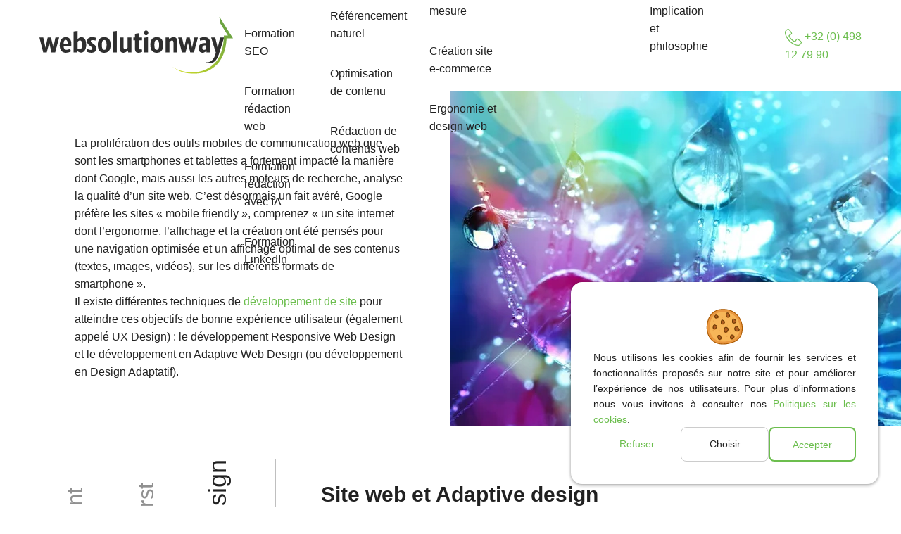

--- FILE ---
content_type: text/html; charset=UTF-8
request_url: https://www.web-solution-way.com/fr/news/2020/03/27/73-adaptive-web-design/
body_size: 15100
content:
<!DOCTYPE html> <html lang="fr" dir="ltr"> <head id="meta" prefix="og: http://ogp.me/ns# fb: http://ogp.me/ns/fb# website: http://ogp.me/ns/website#"> <meta charset="utf-8"> <title itemprop="headline">Qu'est-ce que l’Adaptive Web Design ?</title> <meta name="description" content="Par le biais de techniques avancées de responsivité et de personnalisation, l'Adaptive Web Design optimise l'expérience utilisateur pour chaque appareil."> <meta itemprop="description" content="Par le biais de techniques avancées de responsivité et de personnalisation, l'Adaptive Web Design optimise l'expérience utilisateur pour chaque appareil."> <meta name="robots" content="index,follow,all"> <link rel="canonical" href="https://www.web-solution-way.com/fr/news/2020/03/27/73-adaptive-web-design/" /> <meta http-equiv="X-UA-Compatible" content="IE=edge"> <meta name="viewport" content="width=device-width, initial-scale=1, maximum-scale=5.0"> <meta property="og:site_name" content="Web Solution Way" /> <meta property="og:title" content="Qu'est-ce que l’Adaptive Web Design ?" /> <meta property="og:description" content="Par le biais de techniques avancées de responsivité et de personnalisation, l'Adaptive Web Design optimise l'expérience utilisateur pour chaque appareil." /> <meta property="og:url" content="https://www.web-solution-way.com/fr/news/2020/03/27/73-adaptive-web-design/" /> <meta property="og:image" content="https://www.web-solution-way.com/upload/news/73/m_adaptive-web-design.jpg" /> <meta property="og:image:width" content="1280" /> <meta property="og:image:height" content="848" /> <meta property="og:type" content="article" /> <meta property="article:published_time" content="" /> <meta property="article:author" content="Web Solution Way" /> <meta name="google-site-verification" content=""> <link rel="icon" type="image/png" href="https://www.web-solution-way.com/img/favicon/favicon.png" /> <link rel="manifest" href="https://www.web-solution-way.com/skin/wsw/manifest.json"> <meta name="apple-mobile-web-app-capable" content="yes"> <meta name="apple-mobile-web-app-status-bar-style" content="black"> <meta name="apple-mobile-web-app-title" content="Qu'est-ce que l’Adaptive Web Design ?"> <link rel="apple-touch-icon" href="https://www.web-solution-way.com/img/touch/homescreen168.png"> <link rel="preload" href="https://www.web-solution-way.com/skin/wsw/fonts/Icofont.ttf" as="font" type="font/ttf" crossorigin="anonymous"> <link rel="preload" href="https://www.web-solution-way.com/skin/wsw/fonts/Icofont.woff" as="font" type="font/woff" crossorigin="anonymous"> <link rel="preload" href="https://www.web-solution-way.com/img/cookie.svg" as="image" type="image/svg+xml"> <meta name="theme-color" content="#3C62AA" /> <link rel="preload" href="/min/?f=/skin/wsw/css/properties.min.css" as="style" /> <link rel="stylesheet" href="/min/?f=/skin/wsw/css/properties.min.css" /> <link rel="preload" href="/min/?f=/skin/wsw/css/desktop.min.css" as="style" /> <link rel="stylesheet" href="/min/?f=/skin/wsw/css/desktop.min.css" /> <link rel="preload" href="/min/?f=/skin/wsw/css/content.min.css" as="style" /> <link rel="stylesheet" href="/min/?f=/skin/wsw/css/content.min.css" /> <link rel="preload" href="/min/?f=/skin/wsw/css/form.min.css" as="style" /> <link rel="stylesheet" href="/min/?f=/skin/wsw/css/form.min.css" /> <link rel="preload" href="/min/?f=/skin/wsw/css/cookie.min.css" as="style" /> <link rel="stylesheet" href="/min/?f=/skin/wsw/css/cookie.min.css" /> <link rel="preload" href="/min/?f=/skin/wsw/css/newsRoot.min.css" as="style" /> <link rel="stylesheet" href="/min/?f=/skin/wsw/css/newsRoot.min.css" /> <link rel="preload" href="/min/?f=/skin/wsw/css/news.min.css" as="style" /> <link rel="stylesheet" href="/min/?f=/skin/wsw/css/news.min.css" /> <link rel="preload" href="/min/?f=/skin/wsw/css/lightbox.min.css" as="style" /> <link rel="stylesheet" href="/min/?f=/skin/wsw/css/lightbox.min.css" /> <link rel="preload" href="/min/?f=/skin/wsw/css/slider.min.css" as="style" /> <link rel="stylesheet" href="/min/?f=/skin/wsw/css/slider.min.css" /> <link rel="preconnect" href="https://www.google.com"> <link rel="preconnect" href="https://www.gstatic.com" crossorigin> </head> <body id="topicality" class="desktop Chrome news-page" itemscope itemtype="http://schema.org/WebPage" itemref="meta"> <div id="rgpd-compliance" class="fade in hide"> <p>Nous utilisons les cookies afin de fournir les services et fonctionnalités proposés sur notre site et  pour améliorer l’expérience de nos utilisateurs. Pour plus d'informations nous vous invitons à consulter nos <a href="/fr/pages/28-liste-des-cookies/" class="targetblank" title="Politiques sur les cookies">Politiques sur les cookies</a>.</p> <div class="btns"> <button class="btn btn-link refuseRgpd" type="button">Refuser</button> <button class="btn btn-default" type="button" id="paramCookies" data-toggle="modal" data-target="#cookiesModal">Choisir</button> <button class="btn btn-main-outline acceptRgpd" type="button">Accepter</button> </div> </div> <div class="modal" id="cookiesModal" role="dialog" aria-labelledby="cookieModalTitle" aria-hidden="true"> <div class="modal-dialog"> <div class="modal-content"> <div class="modal-header"> <p class="modal-title h1 text-center" id="cookieModalTitle">Paramètrez vos cookies</p> </div> <form action="#" class="modal-body validate_form refresh_form"> <p></p> <div class="vertical-tabs"> <ul class="nav nav-tabs" role="tablist"> <li role="presentation" class="active"> <a role="tab" href="#analytic_cookies" aria-controls="analytic_cookies" data-toggle="tab">Cookies Google Analytics</a> </li> <li role="presentation"> <a role="tab" href="#google_cookies" aria-controls="other_cookies" data-toggle="tab">Cookies des services Google</a> </li> </ul> <div id="colors" class="tab-content"> <div id="analytic_cookies" class="tab-pane active" role="tabpanel"> <p>Cookies Google Analytics</p> <div class="form-group"> <div class="switch"> <input type="checkbox" id="analyticCookies" name="analyticCookies" class="switch-native-control"/> <div class="switch-bg"> <div class="switch-knob"></div> </div> </div> <label for="analyticCookies">Accepter les cookies d'analyse d'audience</label> </div> </div> <div id="google_cookies" class="tab-pane" role="tabpanel"> <p>Cookies des services Google</p> <div class="form-group"> <div class="switch"> <input type="checkbox" id="ggWebfontCookies" name="ggWebfontCookies" class="switch-native-control"/> <div class="switch-bg"> <div class="switch-knob"></div> </div> </div> <label for="ggWebfontCookies">Accepter les cookies de polices d'écriture Google Fonts</label> </div> <div class="form-group"> <div class="switch"> <input type="checkbox" id="embedCookies" name="embedCookies" class="switch-native-control"/> <div class="switch-bg"> <div class="switch-knob"></div> </div> </div> <label for="embedCookies">Accepter les cookies de média embarqué (vidéo youtube)</label> </div> <div class="form-group"> <div class="switch"> <input type="checkbox" id="ggMapCookies" name="ggMapCookies" class="switch-native-control"/> <div class="switch-bg"> <div class="switch-knob"></div> </div> </div> <label for="ggMapCookies">Accepter les cookies d'affichage de Google Maps (utiliser pour le plan d'accès)</label> </div> </div> </div> </div> <div class="modal-footer text-center"> <button class="btn btn-link refuseRgpd" type="button">Refuser</button> <button class="btn btn-default saveRgpd" type="button">Enregistrer mes préférences</button> <button class="btn btn-main acceptRgpd" type="button">Accepter</button> </div> </form> </div> </div> </div><header id="header"> <div class="container"> <button type="button" class="toggle-menu navbar-toggle hidden-xs-down" data-toggle="collapse" data-target="#menu"> <span class="icon-bar"></span> <span class="icon-bar"></span> <span class="icon-bar"></span> <span class="sr-only">Ouvrir le menu</span> </button> <div class="site-name"> <a href="https://www.web-solution-way.com/" title=""> <div id="logo"> <div class="web"> <svg width="67px" height="100%" viewBox="0 0 67 81" version="1.1" xmlns="http://www.w3.org/2000/svg" xml:space="preserve" xmlns:serif="http://www.serif.com/" style="fill-rule:evenodd;clip-rule:evenodd;stroke-linejoin:round;stroke-miterlimit:2;"> <path d="M28.049,29.232l-5.618,21.233l-5.288,0l-3.223,-13.797l-3.469,13.797l-5.082,0l-5.369,-21.233l5.494,0l3.097,14.376l3.223,-14.376l4.626,0l3.387,14.376l2.935,-14.376l5.287,0Z" style="fill:var(--logo-color);fill-rule:nonzero;"/> <path d="M34.367,38.073l5.66,0c-0,-4.214 -1.157,-5.33 -2.685,-5.33c-1.447,0 -2.934,1.323 -2.975,5.33m10.41,10.863c-0.622,0.413 -3.182,2.025 -7.272,2.025c-4.791,-0 -8.673,-3.098 -8.673,-10.534c0,-7.892 3.841,-11.649 8.551,-11.649c4.71,0 8.013,2.933 8.013,9.872c-0,1.487 -0.206,2.685 -0.247,2.893l-10.782,-0c0.041,3.675 1.86,5.205 4.213,5.205c2.231,-0 4.091,-0.992 5.081,-1.446l1.116,3.634Z" style="fill:var(--logo-color);fill-rule:nonzero;"/> <path d="M54.151,35.428l0,9.42c0.828,0.578 1.693,1.196 2.604,1.196c2.685,0 3.965,-1.733 3.965,-6.031c0,-4.915 -1.116,-6.525 -3.264,-6.525c-1.487,-0 -2.809,1.32 -3.305,1.94m-5.576,-14.664l5.576,-0.826l0,11.732c1.115,-1.157 3.057,-2.891 5.618,-2.891c3.637,-0 6.693,3.221 6.693,10.781c0,7.394 -3.388,11.195 -7.435,11.195c-2.81,-0 -4.255,-1.611 -5.288,-2.726l-0.454,2.437l-4.71,-0l0,-29.702Z" style="fill:var(--logo-color);fill-rule:nonzero;"/> </svg> </div> <div class="solution"> <svg width="130px" height="100%" viewBox="77 0 130 81" version="1.1" xmlns="http://www.w3.org/2000/svg" xml:space="preserve" xmlns:serif="http://www.serif.com/" style="fill-rule:evenodd;clip-rule:evenodd;stroke-linejoin:round;stroke-miterlimit:2;"> <path d="M77.983,45.591c0.621,0.246 2.891,1.322 4.71,1.322c1.609,0 2.519,-0.373 2.519,-1.942c-0,-3.387 -7.641,-4.462 -7.641,-10.163c0,-3.759 2.603,-6.029 7.147,-6.029c2.806,-0 4.625,0.618 5.409,0.866c-0.124,1.363 -0.246,2.728 -0.33,4.05c-0.576,-0.167 -2.519,-0.787 -4.213,-0.787c-1.735,-0 -2.645,0.497 -2.645,1.655c0,3.138 8.015,4.13 8.015,10.078c-0,3.511 -2.106,6.319 -7.312,6.319c-3.552,0 -5.741,-1.238 -6.609,-1.651l0.95,-3.718Z" style="fill:var(--logo-color);fill-rule:nonzero;"/> <path d="M102.065,32.867c-2.313,0 -3.348,2.025 -3.348,6.981c0,4.958 1.035,7.023 3.348,7.023c2.313,-0 3.344,-2.065 3.344,-7.023c-0,-4.956 -1.031,-6.981 -3.344,-6.981m-0,18.094c-5.536,-0 -9.089,-3.098 -9.089,-11.113c0,-7.971 3.553,-11.07 9.089,-11.07c5.493,0 9.129,3.099 9.129,11.07c-0,8.015 -3.636,11.113 -9.129,11.113" style="fill:var(--logo-color);fill-rule:nonzero;"/> <path d="M119.948,50.466l-5.575,-0l0,-29.702l5.575,-0.826l0,30.528Z" style="fill:var(--logo-color);fill-rule:nonzero;"/> <path d="M140.85,50.466l-4.832,-0l-0.331,-2.852l-1.155,1.034c-0.662,0.537 -2.358,2.312 -5.167,2.312c-3.882,0 -5.453,-2.394 -5.453,-7.393l0,-14.335l5.578,0l0,11.567c0,4.091 0.247,5.287 2.272,5.287c1.569,0 2.932,-1.652 3.51,-2.354l0,-14.5l5.578,0l0,21.234Z" style="fill:var(--logo-color);fill-rule:nonzero;"/> <path d="M155.762,29.232l-0,4.09l-4.546,0l-0,10.204c-0,1.817 0.374,2.684 1.611,2.684c1.241,0 2.354,-0.578 2.602,-0.619l0.539,3.966c-0.662,0.248 -2.313,1.403 -5,1.403c-3.842,0 -5.288,-1.816 -5.288,-6.65l-0,-10.988l-2.271,0l0,-4.09l2.271,0l-0,-5.123l5.536,-0.826l-0,5.949l4.546,0Z" style="fill:var(--logo-color);fill-rule:nonzero;"/> <path d="M164.31,50.466l-5.578,-0l0,-20.821l5.578,-0.826l-0,21.647Zm-2.729,-24.373c-1.733,0 -3.137,-1.363 -3.137,-3.346c0,-1.983 1.404,-3.387 3.137,-3.387c1.736,0 3.142,1.404 3.142,3.387c-0,1.983 -1.406,3.346 -3.142,3.346" style="fill:var(--logo-color);fill-rule:nonzero;"/> <path d="M176.702,32.867c-2.312,0 -3.347,2.025 -3.347,6.981c-0,4.958 1.035,7.023 3.347,7.023c2.313,-0 3.346,-2.065 3.346,-7.023c-0,-4.956 -1.033,-6.981 -3.346,-6.981m0,18.094c-5.535,-0 -9.088,-3.098 -9.088,-11.113c-0,-7.971 3.553,-11.07 9.088,-11.07c5.494,0 9.13,3.099 9.13,11.07c-0,8.015 -3.636,11.113 -9.13,11.113" style="fill:var(--logo-color);fill-rule:nonzero;"/> <path d="M189.133,29.232l4.916,0l0.247,2.728l0.084,-0c0.578,-0.539 2.726,-3.182 6.238,-3.182c3.882,0 5.41,2.396 5.41,7.395l-0,14.292l-5.575,0l-0,-12.928c-0,-3.058 -0.497,-3.926 -2.189,-3.926c-1.694,0 -3.099,1.734 -3.596,2.314l-0,14.54l-5.535,0l-0,-21.233Z" style="fill:var(--logo-color);fill-rule:nonzero;"/> </svg> </div> <div class="way"> <svg width="66px" height="100%" viewBox="217 0 66 81" version="1.1" xmlns="http://www.w3.org/2000/svg" xml:space="preserve" xmlns:serif="http://www.serif.com/" style="fill-rule:evenodd;clip-rule:evenodd;stroke-linejoin:round;stroke-miterlimit:2;"> <path d="M245.146,29.232l-5.617,21.233l-5.288,0l-3.225,-13.797l-3.469,13.797l-5.082,0l-5.369,-21.233l5.494,0l3.1,14.376l3.22,-14.376l4.628,0l3.387,14.376l2.935,-14.376l5.286,0Z" style="fill:var(--logo-color);fill-rule:nonzero;"/> <path d="M256.957,45.137l0,-4.668c-0.374,0 -0.744,0 -1.116,-0.043c-3.097,0 -4.337,0.867 -4.337,3.472c0,1.899 0.743,3.015 2.394,3.015c1.737,0 2.646,-1.199 3.059,-1.776m0.122,3.015c-0.496,0.537 -1.941,2.808 -5.287,2.808c-3.098,0 -5.658,-1.94 -5.658,-6.401c0,-5.246 3.303,-7.314 9.871,-7.314l0.952,0.083l0,-0.495c0,-3.428 -1.488,-3.882 -3.553,-3.882c-1.86,-0 -4.049,0.537 -5.163,0.909l-0.619,-3.801c1.279,-0.455 4.004,-1.28 6.732,-1.28c5.62,-0 8.138,2.642 8.138,8.219l0,13.468l-5.122,-0c-0.084,-0.786 -0.166,-1.529 -0.291,-2.314" style="fill:var(--logo-color);fill-rule:nonzero;"/> <path d="M282.36,29.232l-6.981,22.432c-5.634,20.108 -19.132,13.52 -19.668,12.776c0.618,-0.535 10.93,3.387 14.918,-13.521l-6.693,-21.687l5.823,0c0.622,2.521 2.853,11.813 3.472,15.285c0.662,-3.554 2.851,-12.764 3.513,-15.285l5.616,0Z" style="fill:var(--logo-color);fill-rule:nonzero;"/> </svg> </div> <div class="head"> <svg width="87px" height="100%" viewBox="218 0 87 81" version="1.1" xmlns="http://www.w3.org/2000/svg" xml:space="preserve" xmlns:serif="http://www.serif.com/" style="fill-rule:evenodd;clip-rule:evenodd;stroke-linejoin:round;stroke-miterlimit:2;"> <path d="M224.45,74.41c5.485,3.099 11.861,6.134 24.753,6.134c12.269,0 20.937,-2.75 29.85,-10.02c10.591,-8.639 16.031,-22.906 16.852,-40.003c-0,0 9.093,-0.039 9.093,-0.039l-19.151,-30.482l0.144,7.747c-0,-0 11.791,18.767 11.791,18.767c-0,0 -5.752,0.025 -5.752,0.025l-0.051,1.939c-0.438,16.647 -5.338,31.45 -15.516,39.752c-6.736,5.494 -15.692,10.267 -26.896,10.267c-11.834,-0 -12.637,-0.455 -17.69,-1.832c-5.247,-1.43 -8.987,-3.05 -13.269,-5.994c-0.033,0.004 1.892,1.507 5.842,3.739Z" style="fill:url(#_Linear1);"/> <defs> <linearGradient id="_Linear1" x1="0" y1="0" x2="1" y2="0" gradientUnits="userSpaceOnUse" gradientTransform="matrix(74.5006,-60.1144,60.1144,74.5006,226.855,80.1258)"> <stop offset="0" style="stop-color:#ccdb28;stop-opacity:1"/> <stop offset="1" style="stop-color:#6aa342;stop-opacity:1"/> </linearGradient> </defs> </svg> </div> </div> </a> </div> <div id="menu" class="navbar-collapse"> <div id="menu-overlay" data-toggle="collapse" data-target="#menu"></div> <div id="sidebar"> <nav id="main-menu" class="menu menu-tabs-arrow menubar" itemprop="hasPart" itemscope itemtype="http://schema.org/SiteNavigationElement"> <a href="#content" class="sr-only skip-menu">Passer le menu</a> <ul id="menul" class="list-unstyled"> <li class="panel"> <button type="button" class="navbar-toggle collapsed" data-toggle="collapse" data-parent="#menul" data-target="#navmain-1"> <span class="show-more"><i class="material-icons ico ico-add"></i></span> <span class="show-less"><i class="material-icons ico ico-remove"></i></span> </button> <a itemprop="url" href="/fr/pages/1-consultant-seo/" title="Consultance web" class="has-dropdown"> <span itemprop="name">Consultance</span> </a> <nav id="navmain-1" class="collapse navbar-collapse dropdown" itemprop="hasPart" itemscope itemtype="http://schema.org/SiteNavigationElement" > <ul id="subnav-1" class="list-unstyled"> <li class="panel" itemprop="name"> <a itemprop="url" href="/fr/pages/10-audit-de-site-web/" title="Audit de site web en 2025 : le SEO à changé, et vous ?"><span>Audit de site web</span></a> </li> <li class="panel" itemprop="name"> <a itemprop="url" href="/fr/pages/3-suivi-de-projet-web/" title="Gestion et suivi de projet web : par où commencer ?"><span>Suivi de projet web</span></a> </li> <li class="panel" itemprop="name"> <a itemprop="url" href="/fr/pages/4-digital-marketing/" title="Le digital marketing expliqué"><span>Digital marketing</span></a> </li> <li class="panel" itemprop="name"> <a itemprop="url" href="/fr/pages/5-formation-seo/" title="Formation référencement naturel : les bases du SEO expliquées"><span>Formation SEO</span></a> </li> <li class="panel" itemprop="name"> <a itemprop="url" href="/fr/pages/6-formation-redaction-web/" title="Formation à la rédaction web de contenus efficaces pour Google"><span>Formation rédaction web</span></a> </li> <li class="panel" itemprop="name"> <a itemprop="url" href="/fr/pages/7-formation-redaction-avec-ia/" title="Formation à la rédaction assistée par Intelligence Artificielle"><span>Formation rédaction avec IA</span></a> </li> <li class="panel" itemprop="name"> <a itemprop="url" href="/fr/pages/8-formation-linkedin/" title="Comment optimiser sa prospection LinkedIn ?"><span>Formation LinkedIn</span></a> </li> </ul> </nav> </li> <li class="panel"> <button type="button" class="navbar-toggle collapsed" data-toggle="collapse" data-parent="#menul" data-target="#navmain-2"> <span class="show-more"><i class="material-icons ico ico-add"></i></span> <span class="show-less"><i class="material-icons ico ico-remove"></i></span> </button> <a itemprop="url" href="/fr/pages/15-referencement-site-web/" title="Référencement de site web" class="has-dropdown"> <span itemprop="name">SEO</span> </a> <nav id="navmain-2" class="collapse navbar-collapse dropdown" itemprop="hasPart" itemscope itemtype="http://schema.org/SiteNavigationElement" > <ul id="subnav-2" class="list-unstyled"> <li class="panel" itemprop="name"> <a itemprop="url" href="/fr/pages/16-audit-seo/" title="Audit SEO de site ou comment améliorer sa visibilité"><span>Audit SEO</span></a> </li> <li class="panel" itemprop="name"> <a itemprop="url" href="/fr/pages/18-notoriete-de-site-web/" title="Comment développer la notoriété d'un site web ?"><span>Notoriété de site web</span></a> </li> <li class="panel" itemprop="name"> <a itemprop="url" href="/fr/pages/19-referencement-local/" title="Référencement local ou comment être visible dans sa région"><span>Référencement local</span></a> </li> <li class="panel" itemprop="name"> <a itemprop="url" href="/fr/pages/17-referencement-naturel/" title="Le référencement naturel SEO pour se positionner sur Google"><span>Référencement naturel</span></a> </li> <li class="panel" itemprop="name"> <a itemprop="url" href="/fr/pages/20-optimisation-de-contenu/" title="Optimisation de contenu SEO  optimisation de site web pour Google"><span>Optimisation de contenu</span></a> </li> <li class="panel" itemprop="name"> <a itemprop="url" href="/fr/pages/21-redaction-de-contenus-web/" title="Rédaction web et Cocon Sémantique expliqués"><span>Rédaction de contenus web</span></a> </li> </ul> </nav> </li> <li class="panel"> <button type="button" class="navbar-toggle collapsed" data-toggle="collapse" data-parent="#menul" data-target="#navmain-3"> <span class="show-more"><i class="material-icons ico ico-add"></i></span> <span class="show-less"><i class="material-icons ico ico-remove"></i></span> </button> <a itemprop="url" href="/fr/pages/9-creation-site-internet/" title="Création de site internet" class="has-dropdown"> <span itemprop="name">Création site</span> </a> <nav id="navmain-3" class="collapse navbar-collapse dropdown" itemprop="hasPart" itemscope itemtype="http://schema.org/SiteNavigationElement" > <ul id="subnav-3" class="list-unstyled"> <li class="panel" itemprop="name"> <a itemprop="url" href="/fr/pages/12-creation-site-vitrine/" title="Création de site vitrine pour entreprise et indépendant"><span>Création site vitrine</span></a> </li> <li class="panel" itemprop="name"> <a itemprop="url" href="/fr/pages/13-creation-site-catalogue/" title="Création site catalogue pour présenter produits et services"><span>Création site catalogue</span></a> </li> <li class="panel" itemprop="name"> <a itemprop="url" href="/fr/pages/14-creation-site-sur-mesure/" title="Création de site web et développement sur mesure en 2025"><span>Création site internet sur mesure</span></a> </li> <li class="panel" itemprop="name"> <a itemprop="url" href="/fr/pages/24-creation-site-e-commerce/" title="Découvrez notre service de création de sites e-commerce"><span>Création site e-commerce</span></a> </li> <li class="panel" itemprop="name"> <a itemprop="url" href="/fr/pages/11-ergonomie-et-design-web/" title="Ergonomie et design web, facteurs clés de la réussite sur Google."><span>Ergonomie et design web</span></a> </li> </ul> </nav> </li> <li class="panel"> <button type="button" class="navbar-toggle collapsed" data-toggle="collapse" data-parent="#menul" data-target="#navmain-4"> <span class="show-more"><i class="material-icons ico ico-add"></i></span> <span class="show-less"><i class="material-icons ico ico-remove"></i></span> </button> <a itemprop="url" href="/fr/catalog/" title="Projets" class="has-dropdown"> <span itemprop="name">Projets</span> </a> <nav id="navmain-4" class="collapse navbar-collapse dropdown" itemprop="hasPart" itemscope itemtype="http://schema.org/SiteNavigationElement" > <ul id="subnav-4" class="list-unstyled"> <li class="panel" itemprop="name"> <a itemprop="url" href="/fr/catalog/1-sites-vitrines/" title=""><span>Sites vitrines</span></a> </li> <li class="panel" itemprop="name"> <a itemprop="url" href="/fr/catalog/2-sites-catalogues/" title=""><span>Sites catalogues</span></a> </li> <li class="panel" itemprop="name"> <a itemprop="url" href="/fr/catalog/3-sites-sur-mesure/" title=""><span>Sites sur-mesure</span></a> </li> </ul> </nav> </li> <li class="panel active"> <a itemprop="url" href="/fr/news/" title="Blog"> <span itemprop="name">Blog</span> </a> </li> <li class="panel"> <button type="button" class="navbar-toggle collapsed" data-toggle="collapse" data-parent="#menul" data-target="#navmain-5"> <span class="show-more"><i class="material-icons ico ico-add"></i></span> <span class="show-less"><i class="material-icons ico ico-remove"></i></span> </button> <a itemprop="url" href="/fr/about/" title="À propos de notre agence" class="has-dropdown"> <span itemprop="name">L'agence</span> </a> <nav id="navmain-5" class="collapse navbar-collapse dropdown" itemprop="hasPart" itemscope itemtype="http://schema.org/SiteNavigationElement" > <ul id="subnav-5" class="list-unstyled"> <li class="panel" itemprop="name"> <a itemprop="url" href="/fr/about/1-historique/" title="Agence Web Solution Way, votre partenaire depuis plus de 20 ans"><span>Web Solution Way en dates</span></a> </li> <li class="panel" itemprop="name"> <a itemprop="url" href="/fr/about/4-notre-mission/" title="Web Solution Way, plus qu'un fournisseur, un partenaire SEO"><span>Notre mission</span></a> </li> <li class="panel" itemprop="name"> <a itemprop="url" href="/fr/about/2-implication/" title="La réussite d'un projet web dépend de l'implication de tous"><span>Implication et philosophie</span></a> </li> </ul> </nav> </li> <li class="panel"> <a href="#" title="Nous contacter" class="open-contact"> <span itemprop="name">Contact</span> </a> </li> </ul> </nav> </div> </div> <div class="menu-icon hidden-xs-down"> <a href="tel:+32498127990"> <i class="material-icons ico ico-telephone"></i> +32 (0) 498 12 79 90
            </a> </div> </div> </header><div class="wrapper"> <div id="breadcrumb-container"> <nav id="breadcrumb" class="breadcrumb container" itemprop="breadcrumb" itemscope itemtype="http://schema.org/BreadcrumbList"> <ol> <li itemprop="itemListElement" itemscope itemtype="http://schema.org/ListItem"> <a href="https://www.web-solution-way.com/fr/" title=""><span itemprop="name"><i class="material-icons ico ico-home"></i><span class="hidden">Accueil</span></span><meta itemprop="position" content="1" /><meta itemprop="item" content="https://www.web-solution-way.com/fr/" /></a> </li> <li itemprop="itemListElement" itemscope itemtype="http://schema.org/ListItem"> <a href="https://www.web-solution-way.com/fr/news/" title="Notre blog"><span itemprop="name">Notre blog</span><meta itemprop="position" content="2" /><meta itemprop="item" content="https://www.web-solution-way.com/fr/news/" /></a> </li> <li itemprop="itemListElement" itemscope itemtype="http://schema.org/ListItem"> <span><meta itemprop="item" content="https://www.web-solution-way.com/fr/news/2020/03/27/73-adaptive-web-design/" /><span itemprop="name">Création de site en Adaptive Web Design</span><meta itemprop="position" content="3" /></span> </li> </ol> </nav> </div> <main id="content"> <article id="article" itemprop="mainEntity" itemscope itemtype="http://schema.org/Article"> <header id="header-news" class="container"> <h1 itemprop="headline">Création de site en Adaptive Web Design</h1> <p class="tag-list"><span itemprop="about"><a href="/fr/news/tag/5-creation-de-site/" title="voir plus d'actualité sur le thème : Création de site">Création de site</a></span><span itemprop="about"><a href="/fr/news/tag/38-webdesign-et-graphisme/" title="voir plus d'actualité sur le thème : Webdesign et graphisme">Webdesign et graphisme</a></span></p> </header> <meta itemprop="mainEntityOfPage" content="https://www.web-solution-way.com"/> <meta itemprop="wordCount" content="134" /> <meta itemprop="description" content="L’Adaptive Web Design est une méthodologie qui permet aux sites Web de s'adapter à différents périphériques en utilisant des techniques et des règles de conception flexibles. Il permet aux sites Web de se démarquer sur un certain nombre de plateformes et d'offrir une expérience plus fluide et optimisée pour les utilisateurs."/> <div itemprop="publisher" itemscope itemtype="https://schema.org/Organization"> <div id="publisher"> <meta itemprop="name" content="Web Solution Way"> <div itemprop="logo" itemscope itemtype="https://schema.org/ImageObject"> <div id="logo-org"> <meta itemprop="url" content="https://www.web-solution-way.com/skin/wsw/img/logo/png/logo-magix_cms@300.png"> <meta itemprop="width" content="300"> <meta itemprop="height" content="84"> </div> </div> <meta itemprop="image" itemscope itemtype="https://schema.org/ImageObject" itemref="logo-org"> </div> </div> <div itemprop="author" itemscope itemtype="https://schema.org/LocalBusiness" itemref="publisher"></div> <div itemprop="articleBody" class="clearfix"> <div class="display topic"> <div class="container"> <div class="row"> <div class="col-12 col-sm-6"> <div class="picture"> <a href="/upload/news/73/l_adaptive-web-design.jpg" class="img-zoom" title="Adaptive Web Design" data-caption="Adaptive Web Design"> <figure itemprop="image" itemscope itemtype="http://schema.org/ImageObject"> <meta itemprop="url" content="https://www.web-solution-way.com/upload/news/73/l_adaptive-web-design.jpg" /> <meta itemprop="height" content="795" /> <meta itemprop="width" content="1200" /> <picture><!--[if IE 9]><video style="display: none;"><![endif]--><source type="image/webp" media="(min-width: 680px)"sizes="1280px"srcset="/upload/news/73/m_adaptive-web-design.webp 1280w"><source type="image/webp"sizes="680px"srcset="/upload/news/73/s_adaptive-web-design.webp 680w"><source type="image/jpeg"media="(min-width: 680px)"sizes="1280px"srcset="/upload/news/73/m_adaptive-web-design.jpg 1280w"><source type="image/jpeg"sizes="680px"srcset="/upload/news/73/s_adaptive-web-design.jpg 680w"><!--[if IE 9]></video><![endif]--><img src="/upload/news/73/s_adaptive-web-design.jpg"srcset="/upload/news/73/m_adaptive-web-design.jpg 1280w,/upload/news/73/s_adaptive-web-design.jpg 680w"sizes="  (min-width: 680px) 1280px,680px"itemprop="image"width="1280" height="860"alt="Adaptive Web Design"title="Adaptive Web Design"class=""loading="lazy"/></picture> <figcaption>Adaptive Web Design</figcaption> </figure> </a> </div> </div> <div class="col-12 col-sm-6 col-lg-5 col-xl-4"> <div class="text"> <p>La prolifération des outils mobiles de communication web que sont les smartphones et tablettes a fortement impacté la manière dont Google, mais aussi les autres moteurs de recherche, analyse la qualité d’un site web. C’est désormais un fait avéré, Google préfère les sites « mobile friendly », comprenez « un site internet dont l’ergonomie, l’affichage et la création ont été pensés pour une navigation optimisée et un affichage optimal de ses contenus (textes, images, vidéos), sur les différents formats de smartphone ».</p> <p>Il existe différentes techniques de <a title="Découvrez nos services de développement de site web" href="/fr/pages/9-creation-site-internet/">développement de site</a> pour atteindre ces objectifs de bonne expérience utilisateur (également appelé UX Design) : le développement Responsive Web Design et le développement en Adaptive Web Design (ou développement en Design Adaptatif).</p> </div> </div> </div> </div> </div> </div> <div id="tabspanel" class="container content-slide"> <div class="row"> <div class="col-12 col-lg-4"> <div class="slides-titles"> <div class="content-titles reversed"> <div id="" class="content-title"><p class="h1">Site web et Adaptive design</p></div> <div id="" class="content-title"><p class="h1">Création de site Mobile First</p></div> <div id="" class="content-title"><p class="h1">Adaptive Design et référencement</p></div> <div id="" class="content-title"><p class="h1">Responsive VS Adaptative design</p></div> <div id="" class="content-title"><p class="h1">A lire également</p></div> </div> </div> </div> <div class="col-12 col-lg-8"> <div class="slides-texts"> <ul class="page-controls" tabindex="0"> <li class="prev" aria-controls="customize" tabindex="-1" data-controls="prev"> <span class="arrow"> </span> </li> <li class="next" aria-controls="customize" tabindex="-1" data-controls="next"> <span class="arrow"> </span> </li> </ul> <div class="content-texts"> <div class="content-text"><h2>Site web et Adaptive design</h2> <p>Jusqu’il y a peu, les agences web développaient plusieurs sites destinés à des formats différents d’écran. On a vu se démultiplier les sites mobiles, les sites pour ordinateurs et d’autres spécifiques aux tablettes mais cette technique fut rapidement abandonnée car elles s’avéraient relativement couteuses et chronophages. En effet, trois sites impliquent trois maintenances, trois hébergements et de nombreuses heures de remplissage et mises à jour.</p> <p>Ces dernières années, la meilleure réponse fut de réaliser les sites en Responsive Design affichant des contenus spécifiques aux appareils mobiles et autres écrans. Cette technique qui vise à ne construire qu’une seule version de site web et d’en adapter l’affichage par la programmation de feuilles de style (CSS) appelées suivant la taille des écrans ou du type d’appareil.</p> <p>L’adaptive design, ou Design Adaptatif, est une évolution du Responsive Design pensé pour offrir la meilleure Expérience Utilisateur en fonction du support utilisé pour consulter le site.</p> <p>Tous les sites en adaptative design se doivent d'être responsive, mais un site en responsive design n’est pas obligatoirement Adaptive Design. Il peut néanmoins suffire à offrir une bonne expérience Utilisateur pour la plupart des petits sites.</p></div> <div class="content-text"><h2>Web Design et développement « Mobile First » !</h2> <p>Toutes les agences web ne maîtrisent pas encore le développement de sites en design adaptatif car il requiert des compétences un peu plus poussées que pour la réalisation pages html ou la génération de site web avec des CMS automatisés.</p> <p>Certes, imaginer et créer des mises en page tenant en compte les différents types et formats d’écran est un travail fastidieux pour le web designer mai peut également imposer des réflexions stratégiques adaptées pour le webmarketeur ou le référenceur. En effet, si les cibles prospects sont les mêmes : atteindre de futurs clients ou acheteurs, le type d’audience, qu’il s’agisse internaute ou d’un mobinaute (utilisateur d’appareil mobile) implique une ergonomie de site différente adaptée à la taille de chaque écran.</p></div> <div class="content-text"><h2>Adaptive Web Design et référencement</h2> <p>La question d’investir dans un <a title="Découvrez nos services de site web performant en référencement naturel" href="/fr/pages/17-referencement-naturel/">site web performant en référencement naturel</a>, entendez « optimisé pour se positionner dans les premiers résultats de recherche de Google » ne se pose plus. Toute création de site web se doit de tenir compte des critères de qualité imposés par les moteurs de recherche dans leurs algorithmes d’analyse de sites. Non seulement le développement de site en Adaptive Web Design ne déroge pas à la règle mais il est celui qui se rapproche le plus des critères de qualités de Google.</p> <p>Les dernières statistiques sont impressionnantes : en 2019, le trafic Internet mondial via ordinateur représentait 46% des utilisateurs alors que le nombre de mobinautes atteignait les 54%.</p> <p>Les experts estiment que la recherche et l’utilisation des mobiles devraient atteindre 61% du trafic Internet mondial en 2021 et s’envoler vers les 75 % d’ici 2025.</p> <p>Il faut néanmoins raison garder car si la majorité du trafic Internet mondial évolue vers une utilisation mobile, le temps passé sur un site web via un ordinateur reste plus élevé que le temps passé sur le même site depuis un appareil mobile. La raison en est simple : bien que le développement de sites en adaptive Web design apporte un grand confort d’utilisation au visiteur du site, c’est sa version « grand écran » qui en facilitera la lecture et le meilleur taux de conversion des call to action qui y sont placés.</p> <p>Il est donc important pour les entreprises de s’adapter aux évolutions comportementales des internautes et d’investir dans un site web qui réponde favorablement à leurs attentes et nouvelles habitudes.</p> <p>Les sites développés en Adaptive Design Google bénéficient d’un meilleur taux de performances vu que la plupart des comportements et affichages sont gérés depuis le serveur dans lequel est hébergé le site et non plus par le navigateur web (Chrome, Firefox, Safari, ...)</p> <p>Ainsi, ce qui est développé pour la version mobile du site internet et son référencement, par exemple le développement de site en AMP (Accelerated Mobile Page) ne sera utilisé que lors d’un appel du site depuis un smartphone ou une tablette. Il en est de même pour les images qui, sur les grands écrans d’ordinateurs seront de grande taille alors que sur smartphone l’image affichée (pour autant que le site ait été développé en ce sens) sera une vignette générée par le site, ce qui en facilitera le téléchargement par la réduction de son poids, sur laquelle sera inséré un lien permettant d’ouvrir l’image originale dans un format plus grand. Si le temps de chargement de la grand image est plus important, l’internaute ayant « initié » sa demande, il sera plus enclin à attendre son affichage.</p> <p>Un autre élément non négligeable est la venue récente de la recherche vocale sur smartphone telle que proposée par Google ou Amazon. Les recherches vocales sur smartphone ont le vent en poupe et seuls les sites présents dans les premiers résultats seront éligibles pour apporter une réponse à ces demandes.</p> <p>A noter qu'une grande partie des réponses formulées dans les recherches vocales émanent de <a title="Atteindre la position zéro sur Google expliqué" href="/fr/news/2022/02/25/9-comment-atteindre-position-zero-google/">sites web positionnés au niveau zéro des résultats de recherche de Google</a>.</p></div> <div class="content-text"><h2>Quelle est la différence entre Responsive design et Adaptative design</h2> <p>Le responsive design et l'adaptive design sont deux approches de conception de sites web qui visent à offrir une expérience utilisateur optimale sur différents appareils et tailles d'écran. Bien qu'ils partagent le même objectif, ils diffèrent dans la façon dont ils atteignent cet objectif.</p> <p>Le responsive design utilise des techniques de mise en page et de codage flexibles pour permettre au contenu du site web de s'ajuster et de se redimensionner automatiquement en fonction de la taille de l'écran sur lequel il est affiché. Le site web peut réorganiser les éléments, modifier les polices et les tailles d'images, et adapter la mise en page pour offrir une expérience de lecture et de navigation optimale. L'approche responsive design repose sur l'utilisation de grilles flexibles, de médias queries et de techniques de fluidité pour garantir que le site web s'adapte de manière fluide à différentes résolutions d'écran.</p> <p>En revanche, l'adaptive design consiste à créer plusieurs versions distinctes d'un site web, chacune étant spécifiquement conçue pour une taille d'écran particulière. Lorsqu'un utilisateur accède au site, le serveur détecte la taille de l'écran et fournit la version correspondante du site. Chaque version peut avoir une mise en page, des fonctionnalités et des contenus différents pour s'adapter au mieux à l'appareil utilisé. Contrairement au responsive design, l'adaptive design nécessite la création et la maintenance de plusieurs versions du site, ce qui peut être plus coûteux et nécessiter plus de ressources.</p> <p>La principale différence entre le responsive design et l'adaptive design réside donc dans la flexibilité. Le responsive design permet au site web de s'adapter de manière fluide à différentes tailles d'écran en utilisant des techniques de mise en page flexibles, tandis que l'adaptive design crée des versions spécifiques pour chaque taille d'écran, offrant ainsi un contrôle plus précis sur l'expérience utilisateur.</p> <p>Il convient de noter que le responsive design est devenu plus répandu et populaire en raison de sa flexibilité et de sa facilité de maintenance. Il permet de créer un seul site web qui s'adapte automatiquement à différentes tailles d'écran, ce qui simplifie le processus de conception et de développement. Cependant, dans certains cas spécifiques, l'adaptive design peut être préférable si des versions spécifiques du site sont nécessaires pour offrir une expérience utilisateur optimale sur des appareils spécifiques.</p></div> <div class="content-text"><h2><a title="C'est quoi un design web ?" href="/fr/news/2022/06/19/20-c-est-quoi-un-design-web/">C'est quoi un design web ?</a></h2> <p>Apprenez les concepts fondamentaux du design web, qui sont essentiels pour créer des sites Web professionnels et à forte valeur ajoutée. Dans cet article, nous expliquons les principes de base de la conception et comment appliquer ces principes à votre site Web.</p> <h2><a title="Qu'est-ce que le Responsive Web Design ?" href="/fr/news/2020/04/26/34-qu-est-ce-que-le-responsive-web-design/">Qu'est-ce que le Responsive Web Design ?</a></h2> <p>Le Responsive Web Design est un concept de base qui permet aux sites Web de s'adapter aux différents formats d'écran des utilisateurs, leur permettant d'accéder à une expérience optimisée peu importe l'appareil utilisé. Dans cet article, apprenez-en plus sur les principes et les avantages du Responsive Web Design.</p> <h2><a title="Esthétique et ergonomie de site Internet" href="/fr/news/2020/05/22/85-esthetique-et-ergonomie-de-site-internet/">Esthétique et ergonomie de site Internet</a></h2> <p>La conception d'un site Internet réussi passe par l'équilibre de l'esthétique et de l'ergonomie. Ces deux aspects sont complémentaires et doivent être intégrés dès le début du processus de conception pour offrir une expérience utilisateur optimale. Dans cet article, nous expliquons pourquoi esthétique et ergonomie ne doivent pas être confondus.</p> <h2><a title="Quel logiciel pour le design web de mon site ?" href="/fr/news/2020/03/27/19-quel-logiciel-pour-le-design-web-de-mon-site/">Quel logiciel pour le design web de mon site ?</a></h2> <p>Vous souhaitez réaliser vous-même le design de votre site ? Découvrez dans cet article quel logiciel est le mieux adapté pour concevoir votre site web. Obtenez des informations complètes sur leurs fonctionnalités et leurs avantages afin de choisir le logiciel qui répondra le mieux aux besoins de votre projet web.</p></div> </div> </div> </div> </div> </div> </article> <nav class="container"> <ul class="pager"> <li class="previous"> <a href="/fr/news/2020/03/27/76-design-web-et-css/" class="pull-left" rel="next" title="Design web et feuilles de style CSS"><span aria-hidden="true">&larr;</span> Actualité suivante</a> </li> <li class="next"> <a href="/fr/news/2020/03/27/11-referencement-naturel-ou-referencement-payant/" class="pull-right" rel="prev" title="Référencement naturel ou référencement payant ?">Actualité précédente <span aria-hidden="true">&rarr;</span></a> </li> </ul> </nav> </main> <section id="flagit" class="clearfix container"> <div id="flag-it-access-by-theme"> <script src="https://app-flag-it-api.stratflag.com/flag-it/access-by-theme-widgets/456" async defer></script> </div> </section> <footer id="footer"> <div id="footer-blocks"> <div class="container"> <div class="blocks"> <div id="block-socials" class="block"> <div class="followbox"> <p class="follow-title">Nous suivre</p> <ul class="list-unstyled list-inline"> <li> <a href="https://www.facebook.com/web.solution.way/" title="pour rester informé, suivez-nous sur Facebook" class="targetblank"> <span class="fab ico ico-s-facebook"></span><span class="sr-only">suivez-nous sur Facebook</span> </a> </li> <li> <a href="https://www.youtube.com/channel/web-solution-way" title="" class="targetblank"> <span class="fab ico ico-s-youtube"></span><span class="sr-only"></span> </a> </li> <li> <a href="https://www.linkedin.com/in/jean-dalessandro-consultant-seo/" title="pour rester informé, suivez-nous sur LinkedIn" class="targetblank"> <span class="fab ico ico-s-linkedin"></span><span class="sr-only">suivez-nous sur LinkedIn</span> </a> </li> </ul> </div> </div> <div id="block-contact" class="block"> <p class="sr-only">Contactez-nous</p> <ul class="list-unstyled"> <li class="mailto"> <i class="material-icons ico ico-envelope-open"></i> <a href="&#109;&#97;&#105;&#108;&#116;&#111;&#58;%63%6f%6e%74%61%63%74@%77%65%62-%73%6f%6c%75%74%69%6f%6e-%77%61%79.%63%6f%6d" >&#x63;&#x6f;&#x6e;&#x74;&#x61;&#x63;&#x74;&#x40;&#x77;&#x65;&#x62;&#x2d;&#x73;&#x6f;&#x6c;&#x75;&#x74;&#x69;&#x6f;&#x6e;&#x2d;&#x77;&#x61;&#x79;&#x2e;&#x63;&#x6f;&#x6d;</a> </li> <li class="contact-number"> <i class="material-icons ico ico-telephone"></i> <a href="tel:+32498127990">                +32 (0) 498 12 79 90
            </a> </li> <li class="contact-address"> <i class="material-icons ico ico-map-marker"></i> <a href="https://www.web-solution-way.com/fr/gmap/">Rue de Fumal 1,<br/>4520 Vinalmont,<br/>Belgique</a> </li> </ul> </div> <div id="block-legal" class="block"> <ul class="link-bar"> <li><a href="https://www.web-solution-way.com/fr/about/" title="À propos">À propos</a></li> <li><a href="https://www.web-solution-way.com/fr/pages/29-cookies-et-rgpd/" title="Mentions légales">Mentions légales</a></li> <li><a href="https://www.web-solution-way.com/fr/pages/28-liste-des-cookies/" title="Cookies">Cookies</a></li> <li><a href="https://www.web-solution-way.com/fr/pages/30-creation-de-site-plan/" title="Plan de site">Plan de site</a></li> <li><a href="https://www.web-solution-way.com/fr/contact/" title="Contact">Contact</a></li> </ul> </div> </div> </div> <div id="rgpd-param" class="fade in hide"> <button class="btn btn-default" type="button" id="paramCookies" data-toggle="modal" data-target="#cookiesModal"> <span class="ico ico-cookie-bite"></span><span class="sr-only">Choisir</span> </button> </div> </div> <div id="colophon" class="container-fluid"> <div class="container"> <div class="footer-colophon" itemprop="isPartOf" itemscope itemtype="http://schema.org/WebSite"> <div class="row"> <div id="cph" itemprop="copyrightHolder" itemscope itemtype="http://schema.org/LocalBusiness"> <meta itemprop="name" content="Web Solution Way"/> <meta itemprop="url" content="https://www.web-solution-way.com"/> <meta itemprop="brand" content="Web Solution Way"/> <meta itemprop="priceRange" content="€€€"/> <meta itemprop="vatID" content="BE0880.828.195"> <meta itemprop="sameAs" content="https://www.web-solution-way.com/fr/about/"/> <div itemprop="logo image" itemscope itemtype="https://schema.org/ImageObject"> <meta itemprop="url" content="https://www.web-solution-way.com/skin/wsw/img/logo/png/logo-magix_cms@229.png"> <meta itemprop="width" content="229"> <meta itemprop="height" content="50"> </div> <meta itemprop="telephone" content="+32 (0) 498 12 79 90"/> <div id="socials-links"> <meta itemprop="sameAs" content="https://www.facebook.com/web.solution.way/"/> <meta itemprop="sameAs" content="https://www.linkedin.com/in/jean-dalessandro-consultant-seo/"/> </div> <div itemprop="address" itemscope itemtype="http://schema.org/PostalAddress"> <meta itemprop="streetAddress" content="Rue de Fumal 1"/> <meta itemprop="postalCode" content="4520"/> <meta itemprop="addressLocality" content="Vinalmont"/> </div> <div id="contactPoint" itemprop="contactPoint" itemscope itemtype="http://schema.org/ContactPoint"> <meta itemprop="email" content="contact@web-solution-way.com"/> <meta itemprop="url" content="https://www.web-solution-way.com/fr/contact/"/> <meta itemprop="contactType" content="customer support"/> <meta itemprop="availableLanguage" content="French"/> </div> <div id="contactPointMobile" itemprop="contactPoint" itemscope itemtype="http://schema.org/ContactPoint"> <meta itemprop="telephone" content="+32 (0) 498 12 79 90"/> <meta itemprop="contactType" content="customer support"/> <meta itemprop="availableLanguage" content="French"/> </div> </div> <div class="col copy"> <p><i class="material-icons ico ico-copyright"></i> <span itemprop="copyrightYear">2023 - 2026</span> | Web Solution Way, Tous droits réservés</p> </div> <div class="col middle"><p> BE0880.828.195</p></div> <div class="col created"> <p>Propulsé par <a href="/fr/news/2020/04/07/5-agence-de-referencement-web-seo/" title="Découvrir notre agence web SEO">Agence web SEO</a></p> </div> </div> </div> </div> </div> </footer></div> <div id="footbar" class="at-top"> <button type="button" class="btn btn-box toggle-menu navbar-toggle hidden-sm-up" data-toggle="collapse" data-target="#menu"> <span class="icon"> <span class="icon-bar"></span> <span class="icon-bar"></span> <span class="icon-bar"></span> </span> <span class="sr-small-ph">Menu</span> </button> <div itemscope itemtype="https://schema.org/LocalBusiness"> <a class="btn btn-box block-phone" href="tel:+32498127990"> <i class="material-icons ico ico-telephone"></i><span class="sr-ph" itemprop="telephone">+32 (0) 498 12 79 90</span> </a> </div> <a class="btn btn-box open-contact" href="#"> <i class="material-icons ico ico-email"></i><span class="sr-ph"></span> </a> <div class="share-and-top"> <button class="btn btn-box block-share" type="button" data-toggle="modal" data-target="#sharemodal"> <i class="material-icons ico ico-share"></i><span class="sr-ph sr-xs">Partager</span> </button> <div class="toTop affix-top"> <a class="btn btn-flat btn-box" href="#" title="Haut de la page"> <span class="sr-only">Haut de la page</span><i class="material-icons ico ico-vertical_align_top"></i> </a> </div> </div> </div> <div id="sharemodal" class="modal" role="dialog" aria-labelledby="shareModalTitle" aria-hidden="true"> <div class="modal-dialog"> <div class="modal-content"> <div class="modal-header"> <button type="button" class="close" data-dismiss="modal" aria-label="Close"><span class="ico ico-close" aria-hidden="true"></span></button> <p class="modal-title d6 text-center" id="shareModalTitle">partager sur</p> </div> <div class="modal-body"> <ul class="list-unstyled share-nav" aria-labelledby="menu-share"> <li class="share-facebook"> <a class="targetblank" href="http://www.facebook.com/share.php?u=https://www.web-solution-way.com/fr/news/2020/03/27/73-adaptive-web-design/" title="Partager sur Facebook"> <span class="fab ico ico-facebook"></span> <span class="sr-only">Facebook</span> </a> </li> <li class="share-twitter"> <a class="targetblank" href="https://twitter.com/intent/tweet?text=Qu%27est-ce+que+l%E2%80%99Adaptive+Web+Design+%3F&amp;url=https://www.web-solution-way.com/fr/news/2020/03/27/73-adaptive-web-design/" title="Partager sur Twitter"> <span class="fab ico ico-twitter"></span> <span class="sr-only">Twitter</span> </a> </li> <li class="share-linkedin"> <a class="targetblank" href="http://www.linkedin.com/shareArticle?mini=true&url=https://www.web-solution-way.com/fr/news/2020/03/27/73-adaptive-web-design/" title="Partager sur Linkedin"> <span class="fab ico ico-linkedin"></span> <span class="sr-only">Linkedin</span> </a> </li> </ul> </div> </div> </div> </div><a href="#" class="open-contact at-top"><span>Informations de contact</span></a> <div id="contact-panel"> <div class="inner-panel"> <p class="h1">Agence web SEO Web Solution Way</p> <div class="contact-text"><h2 data-pm-slice="1 1 []">Informations de contact ?</h2> <p data-pm-slice="1 1 []">Vous souhaitez renforcer votre présence sur le web, attirer plus de visiteurs sur votre site internet et convertir ces visiteurs en clients.  C'est là où nous intervenons. </p> <p>N’hésitez pas à nous contacter et nous soumettre vos demandes, nous vous recontacterons dans les plus brefs délais.</p> <h3>Comment nous contacter ?</h3> <ol> <li>Par téléphone <a title="Nous contacter par téléphone" href="tel:+32498127990">+32498127990</a></li> <li>Par mail à l'adresse <a href="mailto:%63%6f%6e%74%61%63%74@%77%65%62-%73%6f%6c%75%74%69%6f%6e-%77%61%79.%63%6f%6d">contact@web-solution-way.com</a> </li> <li> <p data-pm-slice="1 1 [&quot;orderedList&quot;,{&quot;start&quot;:1},&quot;listItem&quot;,{}]">Via notre page de contact ci-dessous. Mentionnez en commentaires pour quel service vous souhaitez une information.  N'oubliez pas d'indiquer vos coordonnées afin que nous puissions vous recontacter.</p> </li> </ol></div> <form id="contact-form" novalidate class="validate_form nice-form" method="post" action="https://www.web-solution-way.com/fr/contact/"> <div class="form-group"> <label for="name" class="is_empty">Comment devons-nous vous appeler ?*&nbsp;:</label> <input id="name" type="text" name="msg[name]" placeholder="Mr Pierre Dupont" class="form-control required" required/> </div> <div class="form-group"> <label for="contact" class="is_empty">Comment vous contacter ?*&nbsp;:</label> <input id="contact" type="text" name="msg[contact]" placeholder="Adresse email ou numéro de téléphone" class="form-control required" required/> </div> <script async src="https://www.google.com/recaptcha/api.js?render=6Lf3vHoUAAAAALaOQ_kBH4Tkf--Gd3bAzC3kaTmv"></script> <script>
            if(typeof grecaptcha === 'undefined') {
                grecaptcha = {};
            }
            grecaptcha.ready = function(cb){
                if(typeof grecaptcha.execute === 'undefined') {
                    // window.__grecaptcha_cfg is a global variable that stores reCAPTCHA's
                    // configuration. By default, any functions listed in its 'fns' property
                    // are automatically executed when reCAPTCHA loads.
                    const c = '___grecaptcha_cfg';
                    window[c] = window[c] || {};
                    (window[c]['fns'] = window[c]['fns']||[]).push(cb);
                } else {
                    cb();
                }
            }
            grecaptcha.ready(function () {
                var grecaptcha_opts = document.querySelector('.recaptcha_contact [name="recaptcha_action"]').value;
                grecaptcha.execute('6Lf3vHoUAAAAALaOQ_kBH4Tkf--Gd3bAzC3kaTmv', { action: grecaptcha_opts }).then(function (token) {
                    var recaptchaResponse = document.querySelector('.recaptcha_contact [name="recaptcha_response"]');
                    recaptchaResponse.value = token;
                });
            });
        </script> <div class="recaptcha_contact"> <input type="hidden" name="recaptcha_response" class="hiddenRecaptcha"> <input type="hidden" name="recaptcha_action" value="contact"> </div> <div class="form-group"> <label for="msg_content" class="is_empty">Comment pouvons-nous vous aider ?*&nbsp;:</label> <textarea id="msg_content" name="msg[content]" rows="5" class="form-control required" placeholder="Expliquez nous en quelques mots vos besoins ou attentes" required></textarea> </div> <small class="text-center help-block">Les champs marqués d'un * sont obligatoires</small> <div class="mc-message"></div> <p class="text-center"> <input type="hidden" name="msg[moreinfo]" value="" /> <button type="submit" class="btn btn-main">Envoyer mon message</button> </p> </form> </div> </div> <script>
    window.lazyLoadOptions = {
        elements_selector: "[loading=lazy]",
        use_native: true
    };
</script> <script src="/min/?g=form"></script> <script src="/min/?f=/skin/wsw/js/vendor/bootstrap-native.min.js" defer></script> <script src="/min/?f=/skin/wsw/js/vendor/simpleParallax.min.js" defer></script> <script src="/min/?f=/skin/wsw/js/vendor/simpleLightbox.min.js" defer></script> <script src="/min/?f=/skin/wsw/js/vendor/tiny-slider.min.js" defer></script> <script src="/min/?f=/skin/wsw/js/polyfill.min.js" defer></script> <script src="/min/?f=/skin/wsw/js/consent.min.js" defer></script> <script src="/min/?f=/skin/wsw/js/affixhead.min.js" defer></script> <script src="/min/?f=/skin/wsw/js/global.min.js" defer></script> <script src="/min/?f=/skin/wsw/js/notifier.min.js" defer></script> <script src="/min/?f=/skin/wsw/js/niceforms.min.js" defer></script> <script src="/min/?f=/skin/wsw/js/form.min.js" defer></script> <script src="/min/?f=/skin/wsw/js/img-parallax.min.js" defer></script> <script src="/min/?f=/libjs/vendor/localization/messages_fr.js" defer></script> <script src="/min/?f=/skin/wsw/js/news.min.js" defer></script> <script src="/min/?f=/skin/wsw/js/vendor/tabcomplete.min.js" defer></script> <script src="/min/?f=/skin/wsw/js/vendor/nativeLiveFilter.min.js" defer></script> <script src="/min/?f=/skin/wsw/js/vendor/nativeBootstrapSelect.min.js" defer></script> </body> </html>

--- FILE ---
content_type: text/html; charset=utf-8
request_url: https://www.google.com/recaptcha/api2/anchor?ar=1&k=6Lf3vHoUAAAAALaOQ_kBH4Tkf--Gd3bAzC3kaTmv&co=aHR0cHM6Ly93d3cud2ViLXNvbHV0aW9uLXdheS5jb206NDQz&hl=en&v=PoyoqOPhxBO7pBk68S4YbpHZ&size=invisible&anchor-ms=20000&execute-ms=30000&cb=ifwa5x60wuwc
body_size: 48549
content:
<!DOCTYPE HTML><html dir="ltr" lang="en"><head><meta http-equiv="Content-Type" content="text/html; charset=UTF-8">
<meta http-equiv="X-UA-Compatible" content="IE=edge">
<title>reCAPTCHA</title>
<style type="text/css">
/* cyrillic-ext */
@font-face {
  font-family: 'Roboto';
  font-style: normal;
  font-weight: 400;
  font-stretch: 100%;
  src: url(//fonts.gstatic.com/s/roboto/v48/KFO7CnqEu92Fr1ME7kSn66aGLdTylUAMa3GUBHMdazTgWw.woff2) format('woff2');
  unicode-range: U+0460-052F, U+1C80-1C8A, U+20B4, U+2DE0-2DFF, U+A640-A69F, U+FE2E-FE2F;
}
/* cyrillic */
@font-face {
  font-family: 'Roboto';
  font-style: normal;
  font-weight: 400;
  font-stretch: 100%;
  src: url(//fonts.gstatic.com/s/roboto/v48/KFO7CnqEu92Fr1ME7kSn66aGLdTylUAMa3iUBHMdazTgWw.woff2) format('woff2');
  unicode-range: U+0301, U+0400-045F, U+0490-0491, U+04B0-04B1, U+2116;
}
/* greek-ext */
@font-face {
  font-family: 'Roboto';
  font-style: normal;
  font-weight: 400;
  font-stretch: 100%;
  src: url(//fonts.gstatic.com/s/roboto/v48/KFO7CnqEu92Fr1ME7kSn66aGLdTylUAMa3CUBHMdazTgWw.woff2) format('woff2');
  unicode-range: U+1F00-1FFF;
}
/* greek */
@font-face {
  font-family: 'Roboto';
  font-style: normal;
  font-weight: 400;
  font-stretch: 100%;
  src: url(//fonts.gstatic.com/s/roboto/v48/KFO7CnqEu92Fr1ME7kSn66aGLdTylUAMa3-UBHMdazTgWw.woff2) format('woff2');
  unicode-range: U+0370-0377, U+037A-037F, U+0384-038A, U+038C, U+038E-03A1, U+03A3-03FF;
}
/* math */
@font-face {
  font-family: 'Roboto';
  font-style: normal;
  font-weight: 400;
  font-stretch: 100%;
  src: url(//fonts.gstatic.com/s/roboto/v48/KFO7CnqEu92Fr1ME7kSn66aGLdTylUAMawCUBHMdazTgWw.woff2) format('woff2');
  unicode-range: U+0302-0303, U+0305, U+0307-0308, U+0310, U+0312, U+0315, U+031A, U+0326-0327, U+032C, U+032F-0330, U+0332-0333, U+0338, U+033A, U+0346, U+034D, U+0391-03A1, U+03A3-03A9, U+03B1-03C9, U+03D1, U+03D5-03D6, U+03F0-03F1, U+03F4-03F5, U+2016-2017, U+2034-2038, U+203C, U+2040, U+2043, U+2047, U+2050, U+2057, U+205F, U+2070-2071, U+2074-208E, U+2090-209C, U+20D0-20DC, U+20E1, U+20E5-20EF, U+2100-2112, U+2114-2115, U+2117-2121, U+2123-214F, U+2190, U+2192, U+2194-21AE, U+21B0-21E5, U+21F1-21F2, U+21F4-2211, U+2213-2214, U+2216-22FF, U+2308-230B, U+2310, U+2319, U+231C-2321, U+2336-237A, U+237C, U+2395, U+239B-23B7, U+23D0, U+23DC-23E1, U+2474-2475, U+25AF, U+25B3, U+25B7, U+25BD, U+25C1, U+25CA, U+25CC, U+25FB, U+266D-266F, U+27C0-27FF, U+2900-2AFF, U+2B0E-2B11, U+2B30-2B4C, U+2BFE, U+3030, U+FF5B, U+FF5D, U+1D400-1D7FF, U+1EE00-1EEFF;
}
/* symbols */
@font-face {
  font-family: 'Roboto';
  font-style: normal;
  font-weight: 400;
  font-stretch: 100%;
  src: url(//fonts.gstatic.com/s/roboto/v48/KFO7CnqEu92Fr1ME7kSn66aGLdTylUAMaxKUBHMdazTgWw.woff2) format('woff2');
  unicode-range: U+0001-000C, U+000E-001F, U+007F-009F, U+20DD-20E0, U+20E2-20E4, U+2150-218F, U+2190, U+2192, U+2194-2199, U+21AF, U+21E6-21F0, U+21F3, U+2218-2219, U+2299, U+22C4-22C6, U+2300-243F, U+2440-244A, U+2460-24FF, U+25A0-27BF, U+2800-28FF, U+2921-2922, U+2981, U+29BF, U+29EB, U+2B00-2BFF, U+4DC0-4DFF, U+FFF9-FFFB, U+10140-1018E, U+10190-1019C, U+101A0, U+101D0-101FD, U+102E0-102FB, U+10E60-10E7E, U+1D2C0-1D2D3, U+1D2E0-1D37F, U+1F000-1F0FF, U+1F100-1F1AD, U+1F1E6-1F1FF, U+1F30D-1F30F, U+1F315, U+1F31C, U+1F31E, U+1F320-1F32C, U+1F336, U+1F378, U+1F37D, U+1F382, U+1F393-1F39F, U+1F3A7-1F3A8, U+1F3AC-1F3AF, U+1F3C2, U+1F3C4-1F3C6, U+1F3CA-1F3CE, U+1F3D4-1F3E0, U+1F3ED, U+1F3F1-1F3F3, U+1F3F5-1F3F7, U+1F408, U+1F415, U+1F41F, U+1F426, U+1F43F, U+1F441-1F442, U+1F444, U+1F446-1F449, U+1F44C-1F44E, U+1F453, U+1F46A, U+1F47D, U+1F4A3, U+1F4B0, U+1F4B3, U+1F4B9, U+1F4BB, U+1F4BF, U+1F4C8-1F4CB, U+1F4D6, U+1F4DA, U+1F4DF, U+1F4E3-1F4E6, U+1F4EA-1F4ED, U+1F4F7, U+1F4F9-1F4FB, U+1F4FD-1F4FE, U+1F503, U+1F507-1F50B, U+1F50D, U+1F512-1F513, U+1F53E-1F54A, U+1F54F-1F5FA, U+1F610, U+1F650-1F67F, U+1F687, U+1F68D, U+1F691, U+1F694, U+1F698, U+1F6AD, U+1F6B2, U+1F6B9-1F6BA, U+1F6BC, U+1F6C6-1F6CF, U+1F6D3-1F6D7, U+1F6E0-1F6EA, U+1F6F0-1F6F3, U+1F6F7-1F6FC, U+1F700-1F7FF, U+1F800-1F80B, U+1F810-1F847, U+1F850-1F859, U+1F860-1F887, U+1F890-1F8AD, U+1F8B0-1F8BB, U+1F8C0-1F8C1, U+1F900-1F90B, U+1F93B, U+1F946, U+1F984, U+1F996, U+1F9E9, U+1FA00-1FA6F, U+1FA70-1FA7C, U+1FA80-1FA89, U+1FA8F-1FAC6, U+1FACE-1FADC, U+1FADF-1FAE9, U+1FAF0-1FAF8, U+1FB00-1FBFF;
}
/* vietnamese */
@font-face {
  font-family: 'Roboto';
  font-style: normal;
  font-weight: 400;
  font-stretch: 100%;
  src: url(//fonts.gstatic.com/s/roboto/v48/KFO7CnqEu92Fr1ME7kSn66aGLdTylUAMa3OUBHMdazTgWw.woff2) format('woff2');
  unicode-range: U+0102-0103, U+0110-0111, U+0128-0129, U+0168-0169, U+01A0-01A1, U+01AF-01B0, U+0300-0301, U+0303-0304, U+0308-0309, U+0323, U+0329, U+1EA0-1EF9, U+20AB;
}
/* latin-ext */
@font-face {
  font-family: 'Roboto';
  font-style: normal;
  font-weight: 400;
  font-stretch: 100%;
  src: url(//fonts.gstatic.com/s/roboto/v48/KFO7CnqEu92Fr1ME7kSn66aGLdTylUAMa3KUBHMdazTgWw.woff2) format('woff2');
  unicode-range: U+0100-02BA, U+02BD-02C5, U+02C7-02CC, U+02CE-02D7, U+02DD-02FF, U+0304, U+0308, U+0329, U+1D00-1DBF, U+1E00-1E9F, U+1EF2-1EFF, U+2020, U+20A0-20AB, U+20AD-20C0, U+2113, U+2C60-2C7F, U+A720-A7FF;
}
/* latin */
@font-face {
  font-family: 'Roboto';
  font-style: normal;
  font-weight: 400;
  font-stretch: 100%;
  src: url(//fonts.gstatic.com/s/roboto/v48/KFO7CnqEu92Fr1ME7kSn66aGLdTylUAMa3yUBHMdazQ.woff2) format('woff2');
  unicode-range: U+0000-00FF, U+0131, U+0152-0153, U+02BB-02BC, U+02C6, U+02DA, U+02DC, U+0304, U+0308, U+0329, U+2000-206F, U+20AC, U+2122, U+2191, U+2193, U+2212, U+2215, U+FEFF, U+FFFD;
}
/* cyrillic-ext */
@font-face {
  font-family: 'Roboto';
  font-style: normal;
  font-weight: 500;
  font-stretch: 100%;
  src: url(//fonts.gstatic.com/s/roboto/v48/KFO7CnqEu92Fr1ME7kSn66aGLdTylUAMa3GUBHMdazTgWw.woff2) format('woff2');
  unicode-range: U+0460-052F, U+1C80-1C8A, U+20B4, U+2DE0-2DFF, U+A640-A69F, U+FE2E-FE2F;
}
/* cyrillic */
@font-face {
  font-family: 'Roboto';
  font-style: normal;
  font-weight: 500;
  font-stretch: 100%;
  src: url(//fonts.gstatic.com/s/roboto/v48/KFO7CnqEu92Fr1ME7kSn66aGLdTylUAMa3iUBHMdazTgWw.woff2) format('woff2');
  unicode-range: U+0301, U+0400-045F, U+0490-0491, U+04B0-04B1, U+2116;
}
/* greek-ext */
@font-face {
  font-family: 'Roboto';
  font-style: normal;
  font-weight: 500;
  font-stretch: 100%;
  src: url(//fonts.gstatic.com/s/roboto/v48/KFO7CnqEu92Fr1ME7kSn66aGLdTylUAMa3CUBHMdazTgWw.woff2) format('woff2');
  unicode-range: U+1F00-1FFF;
}
/* greek */
@font-face {
  font-family: 'Roboto';
  font-style: normal;
  font-weight: 500;
  font-stretch: 100%;
  src: url(//fonts.gstatic.com/s/roboto/v48/KFO7CnqEu92Fr1ME7kSn66aGLdTylUAMa3-UBHMdazTgWw.woff2) format('woff2');
  unicode-range: U+0370-0377, U+037A-037F, U+0384-038A, U+038C, U+038E-03A1, U+03A3-03FF;
}
/* math */
@font-face {
  font-family: 'Roboto';
  font-style: normal;
  font-weight: 500;
  font-stretch: 100%;
  src: url(//fonts.gstatic.com/s/roboto/v48/KFO7CnqEu92Fr1ME7kSn66aGLdTylUAMawCUBHMdazTgWw.woff2) format('woff2');
  unicode-range: U+0302-0303, U+0305, U+0307-0308, U+0310, U+0312, U+0315, U+031A, U+0326-0327, U+032C, U+032F-0330, U+0332-0333, U+0338, U+033A, U+0346, U+034D, U+0391-03A1, U+03A3-03A9, U+03B1-03C9, U+03D1, U+03D5-03D6, U+03F0-03F1, U+03F4-03F5, U+2016-2017, U+2034-2038, U+203C, U+2040, U+2043, U+2047, U+2050, U+2057, U+205F, U+2070-2071, U+2074-208E, U+2090-209C, U+20D0-20DC, U+20E1, U+20E5-20EF, U+2100-2112, U+2114-2115, U+2117-2121, U+2123-214F, U+2190, U+2192, U+2194-21AE, U+21B0-21E5, U+21F1-21F2, U+21F4-2211, U+2213-2214, U+2216-22FF, U+2308-230B, U+2310, U+2319, U+231C-2321, U+2336-237A, U+237C, U+2395, U+239B-23B7, U+23D0, U+23DC-23E1, U+2474-2475, U+25AF, U+25B3, U+25B7, U+25BD, U+25C1, U+25CA, U+25CC, U+25FB, U+266D-266F, U+27C0-27FF, U+2900-2AFF, U+2B0E-2B11, U+2B30-2B4C, U+2BFE, U+3030, U+FF5B, U+FF5D, U+1D400-1D7FF, U+1EE00-1EEFF;
}
/* symbols */
@font-face {
  font-family: 'Roboto';
  font-style: normal;
  font-weight: 500;
  font-stretch: 100%;
  src: url(//fonts.gstatic.com/s/roboto/v48/KFO7CnqEu92Fr1ME7kSn66aGLdTylUAMaxKUBHMdazTgWw.woff2) format('woff2');
  unicode-range: U+0001-000C, U+000E-001F, U+007F-009F, U+20DD-20E0, U+20E2-20E4, U+2150-218F, U+2190, U+2192, U+2194-2199, U+21AF, U+21E6-21F0, U+21F3, U+2218-2219, U+2299, U+22C4-22C6, U+2300-243F, U+2440-244A, U+2460-24FF, U+25A0-27BF, U+2800-28FF, U+2921-2922, U+2981, U+29BF, U+29EB, U+2B00-2BFF, U+4DC0-4DFF, U+FFF9-FFFB, U+10140-1018E, U+10190-1019C, U+101A0, U+101D0-101FD, U+102E0-102FB, U+10E60-10E7E, U+1D2C0-1D2D3, U+1D2E0-1D37F, U+1F000-1F0FF, U+1F100-1F1AD, U+1F1E6-1F1FF, U+1F30D-1F30F, U+1F315, U+1F31C, U+1F31E, U+1F320-1F32C, U+1F336, U+1F378, U+1F37D, U+1F382, U+1F393-1F39F, U+1F3A7-1F3A8, U+1F3AC-1F3AF, U+1F3C2, U+1F3C4-1F3C6, U+1F3CA-1F3CE, U+1F3D4-1F3E0, U+1F3ED, U+1F3F1-1F3F3, U+1F3F5-1F3F7, U+1F408, U+1F415, U+1F41F, U+1F426, U+1F43F, U+1F441-1F442, U+1F444, U+1F446-1F449, U+1F44C-1F44E, U+1F453, U+1F46A, U+1F47D, U+1F4A3, U+1F4B0, U+1F4B3, U+1F4B9, U+1F4BB, U+1F4BF, U+1F4C8-1F4CB, U+1F4D6, U+1F4DA, U+1F4DF, U+1F4E3-1F4E6, U+1F4EA-1F4ED, U+1F4F7, U+1F4F9-1F4FB, U+1F4FD-1F4FE, U+1F503, U+1F507-1F50B, U+1F50D, U+1F512-1F513, U+1F53E-1F54A, U+1F54F-1F5FA, U+1F610, U+1F650-1F67F, U+1F687, U+1F68D, U+1F691, U+1F694, U+1F698, U+1F6AD, U+1F6B2, U+1F6B9-1F6BA, U+1F6BC, U+1F6C6-1F6CF, U+1F6D3-1F6D7, U+1F6E0-1F6EA, U+1F6F0-1F6F3, U+1F6F7-1F6FC, U+1F700-1F7FF, U+1F800-1F80B, U+1F810-1F847, U+1F850-1F859, U+1F860-1F887, U+1F890-1F8AD, U+1F8B0-1F8BB, U+1F8C0-1F8C1, U+1F900-1F90B, U+1F93B, U+1F946, U+1F984, U+1F996, U+1F9E9, U+1FA00-1FA6F, U+1FA70-1FA7C, U+1FA80-1FA89, U+1FA8F-1FAC6, U+1FACE-1FADC, U+1FADF-1FAE9, U+1FAF0-1FAF8, U+1FB00-1FBFF;
}
/* vietnamese */
@font-face {
  font-family: 'Roboto';
  font-style: normal;
  font-weight: 500;
  font-stretch: 100%;
  src: url(//fonts.gstatic.com/s/roboto/v48/KFO7CnqEu92Fr1ME7kSn66aGLdTylUAMa3OUBHMdazTgWw.woff2) format('woff2');
  unicode-range: U+0102-0103, U+0110-0111, U+0128-0129, U+0168-0169, U+01A0-01A1, U+01AF-01B0, U+0300-0301, U+0303-0304, U+0308-0309, U+0323, U+0329, U+1EA0-1EF9, U+20AB;
}
/* latin-ext */
@font-face {
  font-family: 'Roboto';
  font-style: normal;
  font-weight: 500;
  font-stretch: 100%;
  src: url(//fonts.gstatic.com/s/roboto/v48/KFO7CnqEu92Fr1ME7kSn66aGLdTylUAMa3KUBHMdazTgWw.woff2) format('woff2');
  unicode-range: U+0100-02BA, U+02BD-02C5, U+02C7-02CC, U+02CE-02D7, U+02DD-02FF, U+0304, U+0308, U+0329, U+1D00-1DBF, U+1E00-1E9F, U+1EF2-1EFF, U+2020, U+20A0-20AB, U+20AD-20C0, U+2113, U+2C60-2C7F, U+A720-A7FF;
}
/* latin */
@font-face {
  font-family: 'Roboto';
  font-style: normal;
  font-weight: 500;
  font-stretch: 100%;
  src: url(//fonts.gstatic.com/s/roboto/v48/KFO7CnqEu92Fr1ME7kSn66aGLdTylUAMa3yUBHMdazQ.woff2) format('woff2');
  unicode-range: U+0000-00FF, U+0131, U+0152-0153, U+02BB-02BC, U+02C6, U+02DA, U+02DC, U+0304, U+0308, U+0329, U+2000-206F, U+20AC, U+2122, U+2191, U+2193, U+2212, U+2215, U+FEFF, U+FFFD;
}
/* cyrillic-ext */
@font-face {
  font-family: 'Roboto';
  font-style: normal;
  font-weight: 900;
  font-stretch: 100%;
  src: url(//fonts.gstatic.com/s/roboto/v48/KFO7CnqEu92Fr1ME7kSn66aGLdTylUAMa3GUBHMdazTgWw.woff2) format('woff2');
  unicode-range: U+0460-052F, U+1C80-1C8A, U+20B4, U+2DE0-2DFF, U+A640-A69F, U+FE2E-FE2F;
}
/* cyrillic */
@font-face {
  font-family: 'Roboto';
  font-style: normal;
  font-weight: 900;
  font-stretch: 100%;
  src: url(//fonts.gstatic.com/s/roboto/v48/KFO7CnqEu92Fr1ME7kSn66aGLdTylUAMa3iUBHMdazTgWw.woff2) format('woff2');
  unicode-range: U+0301, U+0400-045F, U+0490-0491, U+04B0-04B1, U+2116;
}
/* greek-ext */
@font-face {
  font-family: 'Roboto';
  font-style: normal;
  font-weight: 900;
  font-stretch: 100%;
  src: url(//fonts.gstatic.com/s/roboto/v48/KFO7CnqEu92Fr1ME7kSn66aGLdTylUAMa3CUBHMdazTgWw.woff2) format('woff2');
  unicode-range: U+1F00-1FFF;
}
/* greek */
@font-face {
  font-family: 'Roboto';
  font-style: normal;
  font-weight: 900;
  font-stretch: 100%;
  src: url(//fonts.gstatic.com/s/roboto/v48/KFO7CnqEu92Fr1ME7kSn66aGLdTylUAMa3-UBHMdazTgWw.woff2) format('woff2');
  unicode-range: U+0370-0377, U+037A-037F, U+0384-038A, U+038C, U+038E-03A1, U+03A3-03FF;
}
/* math */
@font-face {
  font-family: 'Roboto';
  font-style: normal;
  font-weight: 900;
  font-stretch: 100%;
  src: url(//fonts.gstatic.com/s/roboto/v48/KFO7CnqEu92Fr1ME7kSn66aGLdTylUAMawCUBHMdazTgWw.woff2) format('woff2');
  unicode-range: U+0302-0303, U+0305, U+0307-0308, U+0310, U+0312, U+0315, U+031A, U+0326-0327, U+032C, U+032F-0330, U+0332-0333, U+0338, U+033A, U+0346, U+034D, U+0391-03A1, U+03A3-03A9, U+03B1-03C9, U+03D1, U+03D5-03D6, U+03F0-03F1, U+03F4-03F5, U+2016-2017, U+2034-2038, U+203C, U+2040, U+2043, U+2047, U+2050, U+2057, U+205F, U+2070-2071, U+2074-208E, U+2090-209C, U+20D0-20DC, U+20E1, U+20E5-20EF, U+2100-2112, U+2114-2115, U+2117-2121, U+2123-214F, U+2190, U+2192, U+2194-21AE, U+21B0-21E5, U+21F1-21F2, U+21F4-2211, U+2213-2214, U+2216-22FF, U+2308-230B, U+2310, U+2319, U+231C-2321, U+2336-237A, U+237C, U+2395, U+239B-23B7, U+23D0, U+23DC-23E1, U+2474-2475, U+25AF, U+25B3, U+25B7, U+25BD, U+25C1, U+25CA, U+25CC, U+25FB, U+266D-266F, U+27C0-27FF, U+2900-2AFF, U+2B0E-2B11, U+2B30-2B4C, U+2BFE, U+3030, U+FF5B, U+FF5D, U+1D400-1D7FF, U+1EE00-1EEFF;
}
/* symbols */
@font-face {
  font-family: 'Roboto';
  font-style: normal;
  font-weight: 900;
  font-stretch: 100%;
  src: url(//fonts.gstatic.com/s/roboto/v48/KFO7CnqEu92Fr1ME7kSn66aGLdTylUAMaxKUBHMdazTgWw.woff2) format('woff2');
  unicode-range: U+0001-000C, U+000E-001F, U+007F-009F, U+20DD-20E0, U+20E2-20E4, U+2150-218F, U+2190, U+2192, U+2194-2199, U+21AF, U+21E6-21F0, U+21F3, U+2218-2219, U+2299, U+22C4-22C6, U+2300-243F, U+2440-244A, U+2460-24FF, U+25A0-27BF, U+2800-28FF, U+2921-2922, U+2981, U+29BF, U+29EB, U+2B00-2BFF, U+4DC0-4DFF, U+FFF9-FFFB, U+10140-1018E, U+10190-1019C, U+101A0, U+101D0-101FD, U+102E0-102FB, U+10E60-10E7E, U+1D2C0-1D2D3, U+1D2E0-1D37F, U+1F000-1F0FF, U+1F100-1F1AD, U+1F1E6-1F1FF, U+1F30D-1F30F, U+1F315, U+1F31C, U+1F31E, U+1F320-1F32C, U+1F336, U+1F378, U+1F37D, U+1F382, U+1F393-1F39F, U+1F3A7-1F3A8, U+1F3AC-1F3AF, U+1F3C2, U+1F3C4-1F3C6, U+1F3CA-1F3CE, U+1F3D4-1F3E0, U+1F3ED, U+1F3F1-1F3F3, U+1F3F5-1F3F7, U+1F408, U+1F415, U+1F41F, U+1F426, U+1F43F, U+1F441-1F442, U+1F444, U+1F446-1F449, U+1F44C-1F44E, U+1F453, U+1F46A, U+1F47D, U+1F4A3, U+1F4B0, U+1F4B3, U+1F4B9, U+1F4BB, U+1F4BF, U+1F4C8-1F4CB, U+1F4D6, U+1F4DA, U+1F4DF, U+1F4E3-1F4E6, U+1F4EA-1F4ED, U+1F4F7, U+1F4F9-1F4FB, U+1F4FD-1F4FE, U+1F503, U+1F507-1F50B, U+1F50D, U+1F512-1F513, U+1F53E-1F54A, U+1F54F-1F5FA, U+1F610, U+1F650-1F67F, U+1F687, U+1F68D, U+1F691, U+1F694, U+1F698, U+1F6AD, U+1F6B2, U+1F6B9-1F6BA, U+1F6BC, U+1F6C6-1F6CF, U+1F6D3-1F6D7, U+1F6E0-1F6EA, U+1F6F0-1F6F3, U+1F6F7-1F6FC, U+1F700-1F7FF, U+1F800-1F80B, U+1F810-1F847, U+1F850-1F859, U+1F860-1F887, U+1F890-1F8AD, U+1F8B0-1F8BB, U+1F8C0-1F8C1, U+1F900-1F90B, U+1F93B, U+1F946, U+1F984, U+1F996, U+1F9E9, U+1FA00-1FA6F, U+1FA70-1FA7C, U+1FA80-1FA89, U+1FA8F-1FAC6, U+1FACE-1FADC, U+1FADF-1FAE9, U+1FAF0-1FAF8, U+1FB00-1FBFF;
}
/* vietnamese */
@font-face {
  font-family: 'Roboto';
  font-style: normal;
  font-weight: 900;
  font-stretch: 100%;
  src: url(//fonts.gstatic.com/s/roboto/v48/KFO7CnqEu92Fr1ME7kSn66aGLdTylUAMa3OUBHMdazTgWw.woff2) format('woff2');
  unicode-range: U+0102-0103, U+0110-0111, U+0128-0129, U+0168-0169, U+01A0-01A1, U+01AF-01B0, U+0300-0301, U+0303-0304, U+0308-0309, U+0323, U+0329, U+1EA0-1EF9, U+20AB;
}
/* latin-ext */
@font-face {
  font-family: 'Roboto';
  font-style: normal;
  font-weight: 900;
  font-stretch: 100%;
  src: url(//fonts.gstatic.com/s/roboto/v48/KFO7CnqEu92Fr1ME7kSn66aGLdTylUAMa3KUBHMdazTgWw.woff2) format('woff2');
  unicode-range: U+0100-02BA, U+02BD-02C5, U+02C7-02CC, U+02CE-02D7, U+02DD-02FF, U+0304, U+0308, U+0329, U+1D00-1DBF, U+1E00-1E9F, U+1EF2-1EFF, U+2020, U+20A0-20AB, U+20AD-20C0, U+2113, U+2C60-2C7F, U+A720-A7FF;
}
/* latin */
@font-face {
  font-family: 'Roboto';
  font-style: normal;
  font-weight: 900;
  font-stretch: 100%;
  src: url(//fonts.gstatic.com/s/roboto/v48/KFO7CnqEu92Fr1ME7kSn66aGLdTylUAMa3yUBHMdazQ.woff2) format('woff2');
  unicode-range: U+0000-00FF, U+0131, U+0152-0153, U+02BB-02BC, U+02C6, U+02DA, U+02DC, U+0304, U+0308, U+0329, U+2000-206F, U+20AC, U+2122, U+2191, U+2193, U+2212, U+2215, U+FEFF, U+FFFD;
}

</style>
<link rel="stylesheet" type="text/css" href="https://www.gstatic.com/recaptcha/releases/PoyoqOPhxBO7pBk68S4YbpHZ/styles__ltr.css">
<script nonce="TLGnOkcVHqtNB777Hg8mbg" type="text/javascript">window['__recaptcha_api'] = 'https://www.google.com/recaptcha/api2/';</script>
<script type="text/javascript" src="https://www.gstatic.com/recaptcha/releases/PoyoqOPhxBO7pBk68S4YbpHZ/recaptcha__en.js" nonce="TLGnOkcVHqtNB777Hg8mbg">
      
    </script></head>
<body><div id="rc-anchor-alert" class="rc-anchor-alert"></div>
<input type="hidden" id="recaptcha-token" value="[base64]">
<script type="text/javascript" nonce="TLGnOkcVHqtNB777Hg8mbg">
      recaptcha.anchor.Main.init("[\x22ainput\x22,[\x22bgdata\x22,\x22\x22,\[base64]/[base64]/[base64]/[base64]/[base64]/UltsKytdPUU6KEU8MjA0OD9SW2wrK109RT4+NnwxOTI6KChFJjY0NTEyKT09NTUyOTYmJk0rMTxjLmxlbmd0aCYmKGMuY2hhckNvZGVBdChNKzEpJjY0NTEyKT09NTYzMjA/[base64]/[base64]/[base64]/[base64]/[base64]/[base64]/[base64]\x22,\[base64]\\u003d\\u003d\x22,\x22w5bCtkLCp8OjJsOCHsOxci7CqsKdQsKJM1d8wrNOw7TDpE3DncO+w75QwrI1X216w4PDtMOow6/[base64]/[base64]/R8KGwp3CpMOKDRIOTsObw7jDvlUoQsKhw6zCp0PDuMOYw4BhdHd/wqPDnVLCiMOTw7QGwrDDpcKywqfDnlhSTHjCgsKfC8KEwobCosKBwp8ow57Ci8KaL3rDosK9ZhDClsK5aiHCoinCncOWdDbCrzfDoMKkw511AsOTXsKNF8KoHRTDm8OUV8OuFcORWcK3wo3DocK9Vhhbw5vCn8OIM1bCpsOgMcK6LcO/wox6wotcW8KSw4PDkMO+fsO7OT3CgEnCg8O9wqsGwolmw4l7w7vCpkDDv2fCuSfCphbDksONW8OcwrfCtMOmwpLDoMOBw77DmWY6JcOaU2/Dvj0Nw4bCvFptw6VsMnzCpxvCvGTCucONSMOSFcOKeMOQdRR9Km07wodXDsKTw6jCjmIgw60Cw5LDlMKZdMKFw5Zqw7HDgx3CogYDByXDpVXCpQ4vw6lqw5hGVGvCvMO8w4jCgMKbw7MRw7jDs8Oqw7pIwpMCU8OwE8OGCcKtVMOww73CqMOxw7/[base64]/wqzCp8KGw7vCssOlw6nDncOROsOtwqk9wrfCtkTDjcK7c8OYYcOPTg7DpUtRw7U0TsOcwqHDnUtDwqs+aMKgAT/CocKyw6tlwpTCr1Esw6XCvHBQw6PDpRcjwr8Rw599KEnChMOKMcOvwpcFwoXCmcKkw5bCom3Dr8KbZsKxw57CmsKrAsOaw7nClVnDrcOgK3PDvlQRfMOSwrbCmsO/CxRRwr1rwoEXMiEMQ8OJwrTDjMKiwovCmEnCkcOrw79mAxzDssKdX8KEwq3CmgBJwqXCocOIwqkTAcOBw51DWcKAOB3CocODLxnDqXbCuAfDvgfDosOgw6UXwqnDmQlLACAOw4bCnHrCuSZNDWsmIMOnfsKOS1DDrcOPDFkXIx7Duh/DmMOPw48DwqvDvsKowp4Uw70Sw4rCtTTDqMOdbnvDnmnCgl8mw73DkMKyw45LYMKJwpHCql46w5bClsKrwoMuw5zCq1lAGsO2bDvDucKBCsOlwqUbwoAAEGfDmcKvCwbCgExiwpU2YsOHwofDmxrCkMKqw4N/w5XDijAswrccw7fDnD/DuWXCuMO/wqXClhfDnMKfwrHCmcO1wp43w4TDgjZiYmZjwqFtV8KFOMOlasKXwqElZhnCk0vDgxPDn8KgAnrDhsKkwo3CqDtFw4vCi8OIQAPCllZbR8KCSCfDnUQ0JEhVBcKwIWMXRUrDrnPDtRTCosKjw6XCqsOzWMOoaijCsMO1OXhSMMKJw6VkEwHDkVh8C8Khw5fDl8K/fcOGwrbDsWfDvsOOwrs3w5LCv3fDhsOvw6EfwoUfwpHCmMKDP8K3wpdmwq3Dng3Cs0NewpfDlRvCoHTDgsObCMKpZ8OrJ3F/wphPwoZ0wpPDsxJaVggkwq1KK8K0AjoEwqbCmGcDAC/DqMOtaMKqwrhAw6rDm8OodMOBw6vDjsKaZAfDnsKNesOKwqfDsW9pwqo1w5bDtcKCZ1ZXwpbDojotw7rDhkvCiGUDVTLCgsKnw6nCvRFpw5DDlMK9OV4Bw4LDljMNwpzCnFQgw53CosKWd8Kxw7VQw50pXcKoDi3DmMO/HMOqPXHDpnFvUjB/[base64]/CkkYWJsK/w7PCtcOxw5s+dEDCgMKBesO+MB3DhgbDhG/Cj8KwKxbDuwbCgW3DtMKswpvCuXs5NGQwIiQtasKZTcKUw6LCgk7DtmsRw6jCuW9iPnDDoijDucO3wpPCsnMwcsOFwrAnw7hBwonDiMK9w50mbsOQJQYawpVMw5bCpMKcVRZ0OBgVw61JwoMuwqLCvUTChsK8wrY1A8KwwofCoU/CuijDmMKhaC3DnxNPBDTDscK8TQUwTz3Dk8OlSQlvQcOVw6hpM8Ogw4zCoj3DuXIvw5VSM2Ngw6AgdVbDh0PCkAfDi8Ogw6zClA02JljCtSMIw7vCm8KASTFUB3DCswsRLsK3wpPDmU/CqQ/CicKjwrDDogHCh0LCgcOLwqDDlMKccMOXwopdBG0EfW/CtV7Cu0tOw4PDvsOVYgI6TsOXworCuxzCly5rwoHCv21gUsKsAkvDnC7CnsKBDcODJTPDoMK/dsKeDMKow57Dqn0sBh3DkFMcwohEwq3DisKha8K7OMKzP8Opw7PDjcKAw4VTw4Uww5vDgkPCuB4XWElIw4UIw7nCqB1gS1Q+SzpdwoU2M1ANCMOFwqPChiDCnCIjCMO+w6pcw5gGwoHDi8OywrcwEG/DpsKbWFPCnW0mwqp7worCicKGV8KRw6Qqwr/Ct3QQMsObw6DCu0TDiyXCvcKEw6tCw6poAVofwpDCrcK+wqDCoyJLworCuMK7wogZR0N6w63DkRPCjQtRw4nDrAfDpzpXw6bDqSPCqzxRw43CuGzDhMOcLcKuaMKSwo/DvTzCi8ORP8KLDVtnwo/Dm1LCrsKFwrLCh8KjYMOOwo/DomBLN8KGw5vDlMOFVMOLw5zCpsOEE8Kswr9iw7BTdjEFc8OJHMK9wr1QwoUmwrhZS01hDnrDmDzDt8K0w44bw7IOwozDiC5HPlfCtV0jEcOyFUVMYsKtJ8Kkwo3ClcO3w53DuVYmZsOcwo/Dh8OBTCXCjAgEwqHDqcO2FMKZfxA3w4TCpxA9Whkcw7cvwoJaMMOcPsKhFiPCjcOcfnDDksOyAXfDvsKQFyBeLjYRTMK8wrEkKl96wqR/[base64]/Dk8OJMTXDpcKHGwYZw4TCuVDDqMOhw4nDpMKOwqQxwrDDp8OqdyfDsW7DiiYuwrEzwpTChm0TwpHChAbDiRRkw5/Dhz0CMcOdwo7CtCrDhhljwrsgwonCgsKUw5xiI1ZaGsKdAsKMA8OUwrZ4w6LCl8Kxw4ADKQsdVcKzLBcFFkAowoLDswjCsTVlbh40w6LCkjpFw5/Cs20Qw5rDuQ/Dj8KhGcKnLGgdwoLCnMKdwr/[base64]/wrHDosK3cH7Ch8O9w68Jw45NY8O6EsOSI8Kjwq5RQsOhw7lcw5jDj3tsUSpqBcK8w6AbEcKJGDgUJAETUsKzZ8OAwq8Hw58fwoNKf8OzNsKKMcO/[base64]/[base64]/Cn1VmHnrCrQcQw7FrDidWNsOfw5fDryQPaQrCgmfClMKBDsKzwqTDicOKXx4wCwdwbUTDqEDDrkDCmj03w6l2w7Aqwr9TWCwzAcKRYAJXw6tAChPCisKtKVjCh8Oic8KYW8OzwrnCv8KBw6s7w6Zzw6w/LsOVL8Omw4nCqsOEw6MqJ8Klw75swpzCg8OiEcOowrtkwpk7ZlxqDGUXwq/Cq8Oqe8KGw5kOw53Do8KOBcOGw6XCnSTCuTLDuRllw5UpOMOZwr7DvMKPw43DvR3DtyB/HcKuIUVFw43Dj8OrY8ODw55Bw71ywqzDpkbDoMOTL8OCTghswqQcw54ZSGA8wo9yw7/CgDM2w5ZUWsOpwp/CncKhwpYxO8OnYAoLwq8QV8KUw6/DlgzDkE1/[base64]/DlsKAJhrDhsKBBMO+VmfDmF5tOXnCvADCqlhcMcOwU0xXw7rDly/[base64]/bsOJcnhtNcODwpDCtkV9eMKMYcOwb8ORw6wcw6BXw4bCtHsKwrk/wo3DujjCrcOPDSDCjg0HwoXDg8O0w7R+w5l5w4RPFsKuwrVEw7PDiWTDt383ey9Wwp7ClMK4RMOUYMO3bsOsw7vCpVjDvX7DhMKLfHBKeGnDp0NQEcKyCzJlK8KhK8KAREovHiYYf8Olw74qw6Mnw73DpcKQesOYwoMkw4fCvlM/[base64]/CgE8Uw7fDpsOQf0hDwozDn0rCgzHCmUfDs2sKwqs4w7Mbw5UKFShOI348BsOAAsOBwqkbw5jDqXhtKTUNw7LCmMOfBMORfl8kw7rCqMKWw5rDm8OywrYpw6LDk8OmLMK5w6TCi8Oraw89w7XCiWLDhQvColTDpSrCum/Cm0sGXngRwo9ewr7DpEJ5wqHCkcO3woDDrcOLwrYdwqwGS8OgwoBzeF0zw5pdJcOhwoVEw5UCLiILw4UXeFbCssK+KQ5swo/[base64]/[base64]/Du8KswoTCkkwdGlDDoAtJbcO8w7HDrTgGF8O+SsKCwonCkT5QDCvDjcO/JwfChAYLBMOuw6vDqcK1Q0HDvWPCtcK4FcOYXkLDmsOBa8OnwqXDvRRTwrbCiMOsX8KkS8OhwpvCuCxxRRbDkAPCsjJ2w6dbw5DCusKoJ8KcZsKZw5xrJGAowpLCpMK7w7PCrcOdwqw4GEdZDMOlcsOiwpttcQ5hwoV/w6fDgMOmw7w2woLDhilmwpzCj245w6nDicOiKXnCiMOwwrIJw53DkDbClEDCj8KIwpFCwpjCiQTDtcO5w48vf8OfVlTDtMK0w5pYD8KFP8OiwqJ+w7Q+IMKewpJnw7MrIDDDtxE9wqdFeRjCoTtvNhrCriDCnlQjwokaw6/Dv29eRcKzYMOiKR3CtMK0wo/[base64]/DssOLUhnCv3dhV8O9wpTDi8KGcMOsw7DDvgjCtxIUc8KNbSBQbMKubMKmwrIPw5Zpwr/[base64]/Cg8OXI1ZBExEow7jDtkbCrsKRw6Mqw5/CiMO8wp/CtcKZwpYJBn0tw45WwrJvWDILQ8KfG1fCmkhMVMObwr06w6pRwqDCsgXCssOgPHTDt8K2wpRuw40RBsOQwofCsWtwDsKiwqdLcFvClwhxw6HDgD3DlsKNI8KiIsK/M8OLw4AHwoXCi8OOJ8Obwo/CssOCX3svwrg9wqPDmsO8bsO5wrk4woDDm8KPw6caYQLCsMKWQ8KvNsOsb0tlw5dNcksXwrzDssK1woZIHMKEL8OVL8KgwrzDklzCrBZ8w7TDj8O0w6LDkSTCj2oBw40vR3/[base64]/[base64]/PSVGw598YMKQwqACFcOgw7UGwpLDo07CssOoFMOQd8KRGMKQUcKXRMOawpAIESrDq0/DqRsUwoA2w5EhHwlmNMKcE8OTPcOdcMOuTsOzwq3Dm3fCscK5wq88QsOncMK3wq08NsKzecOywr/DnSsTw5s8bSLDgcKsfMOKDsOBwrRfw5nCi8OFMQRiJcKfMcOnXsKUaCAkLMKHw4rCuRPDlsOMwqR/HcKRAlgoTMOrwpHDmMOCXMO/w4c5I8OOw5AgR1LDh2LDicOxw5ZBaMKiw7UXCAVDwoIXEcO4OcOvw6xVScOyNygpwq/[base64]/CvMOmfMKFSjpowpEjDMOtw6ZvTsOGQ8OzwoRgHnp3wqjDpcOFbB3DncK0w7Z8w63Dl8K0w5LDvWnDnsOBwp1AOMO4WAHDrsOsw5nCkDl/[base64]/w71gbVLCk8OZwr5aFjDCohZHwoDDs8KvCcOLwpZXBcKLwpvDmMOcw7vDkRLCscKqw6J3RT/Dg8K1asK2KsKpYxFsMRNKIWrCpMKGw7PCtRHDr8Owwr5jQ8OGwr1tPcKOfcOlGMOGJnbDgzrDt8KWC3HDrsKjBxlif8O/MQ5nY8OOMxnDsMKpw6UYw6jCssKWwpZvwqsAwozCuVnDgT3Cu8K0H8KkEw3CpsKWEQHCmMKxKMKHw4Jhw79CXWsZw4IMMx7DhcKew6fDvEFpwoBdPcKsF8KNEsKgwo1IEGx8wqDDhsKcJcOjw4/CjcO9chEObMKJw6XDj8Kuw6zClsKICUjCr8O1w7HCt2vDmSXDn081WyLDiMOowr4COMKXw5d0F8KQb8Oiw6wJTkLCoSrCiVrDhULDnsOYIyPDngIzw5/DhjbDucO9Amhfw7TDpMO4w6h4wr5eMlhNYQdzJsKzw4tgw7NLw63DuTYxw4wAw7Rkw5oiwozCjsKcFsOBA2tdB8KzwoEPMcOKw63DvMKDw5V/IcOBw60uC11ASMOnakLCo8Kowq53w6kEw53DosOaPMKrRmDDisOdwp4ZMsOeeSV+G8KRQgoAI1Bad8KANVnCnhXCjzp7FAPCm2szwql7wqUFw6/CnMKawofCmsKiYMK6MELDu0rDgTgrIMK/CMKkTyROw6zDvDcGQcKXwpdFwo80wpNtwr0Ww6XDrcOCaMKJecOyc3A3wrN6w6EZw7nDi0wJMlnDk1lMEkIcw79JFj1/wo1iYy/DscKfNSwmMW48w7LCozBjUMKHwrInw7TCtsOoEyplw63Chjhvw5k0FljCtAhoEsOrwotww4LClMOzUsO8PTPDpn9Uwq/CrcKJQ1dCw47CpnZUw6/[base64]/CvEXDiAogMcODHFbCjWTCizMHBcKqEhorw45nFB5uI8OnwqvCusKff8KuwojDgFEfwowEworClwvDncOKwooowqPDuBbDgTLCjl1aSsOLCX/CvQzDuQrCt8Okw4Ysw4/CnsOLPzjDriAdw7t+W8KBF1HCuBYmSTfDpcKmZUxYwoZMw5NhwostwpE7fsKkV8Kew5w5w5cBVMKiL8OAwqsPwqLDm1h1w5oMwojDmMK5w6bCrRFnw67CrMOiIMOBw4HCjMO/w5MXVR8IBMOtbMOvdg4Dwq8bA8OxwozDjBwzGynDhcKjwqJdFMK+YnHDgMK4K25fwpx0w4DDjmTCrnVyFzLCp8KWJcKiwr0qbhZcFR9kQ8Kgw6AREsKHK8KLYxdfw7zDt8K8wrU+Nk/[base64]/w57Dvl/Do2lJf2HCn3ApwqTDinrDu8OyaHDDoHl2wpdyLhvCgcK+w6wPw53CiSAVKVU6wrwqcMOzHUzCt8Otw7cKdcKaOMKcw5UCw6lzwqdAw4jCu8KCVGXClB7CpcOoScKdw7gaw6PCkcOZw5bDsQnCgFfDlzEsK8Kawok/wow7w5xScsOtVcOmwozDtcOITAnCslzDl8OEw6vCqGLCn8KxwoJGwq1QwqAlw5l/c8OCAFzCicOqRXJUKcKIw6NZelYtw48xwrXCtkRrTsO+w6gOw6J0OsOvWsKWwpLDm8OmfX7CvyrChF/Dh8K5MsKqwoZCSifCrUfCucOUwp7CoMKUw6bCqXbCtcOMwoHDhsO8wqnCssK5RsKiVnUIchDCkMObw7nDkx1rWwgCG8OCLRINwrHDmifChMOcwp7DocOsw7/DoBvCkwEUwqfCvzPDoX4Ow5zCusK/f8KXw7zDl8OFw4ERwqt5w5/CjmcFw4dFwpdae8KUw6PDrMOsLMK2wo/CjQjCncKCwpXCnMKTSUnCqsKHw6VLw59aw58kw5gRw5TDr1PCocKow6nDrcKawpHDsMOtw6lBwqfDsz/[base64]/Ch8KGwrHCt8K2eMOXw73DpsKyw6jCnkvCmD89woDCksO2wp4+w6UVw4XCtsK5w58xUsKhbcOwbMKWw7DDjVMuRUYNw4nCoyYuwp/CkcOlw4h9EsOgw5VOw4TClcKKwoNQwoo1NQ9dG8OUw6FRwqU4WUfCjMOaLzsbwqg0NVDCvcO/w75zf8KpwpPDnEUpwrNfwrTCqkXDljx7w57CnEAQIlcyC1RBAsK9wrJXwqktd8OzwqIwwqMffw/CssK2w5t/[base64]/Du8Kjw5gbWXZ7wp7Dph/[base64]/[base64]/CpzLDosO8CsKoPsOlw5EeWUoHw4B3wpFhUhrDkC7CrnzDkDPCg3TCo8K0GcKYw5U0w4/DtUvDjsKawp1PwpDDvMO4UWcMLMObNsKcwrsEwqkcw6YfanjDlQHCi8OueDTDvMKjbxYVw4s2asOqwrMlw7I4chUSwpvDkjbDhWDDu8OxHsKCM3rDsGo/XsOEwrjDpcKzwqzCn2oyJwHCunXCvcOow43DoDTCsCHCqMKKQCbDgkfDv33DlRDDoEHDnsKGwpxcTsKXe3/CkiFtDh/Cr8KFwp4IwrNwZcOmwrZowpTCusObw5FzwrDDocKqw5XCnGzDtxQqwobDqCPCoAEbFGdjb2lfwpNjHcODwr5zw7pnwrXDhzLDg3tiAy9fw7HCjcOsAwQ6wqLDm8KuwpLDocOmfCnCucK3FUbCgi/CgVPDvMOxwqjDrAdKwpgFfitRIcK5KVDDnXkJAnLDoMK4w5DDiMKeRmXDosKGw7N2BcKfw4PCpsO8wrjCg8OqKcOawqYJwrExwpjDicKbwoTCosOKwojDucKvw4jCh29oUizCocO8G8KrCmQ0wq5awrHCi8Knw6PDpzHDjcKRwobChANqNhA8Eg/CrH3DocOiw4dGwrQEUMOPwqnCn8KDw55mw54Cw7AKwownw756L8OWPsKJNcOWa8OBw5EfAsOoc8KIwqXCiyLDj8OfJ2rDssOew4Fjwq1Yc3FUTRnDjk9dwqPChMKRSHcFw5TCuynDl39PUMOQdXlZWiI2M8KiW1lEP8KGJcOBWx/DmsOpbCLDnsKXwpYOJmXCnMO/w6rDm0vCtFPCvnYNw7/CnMKPccKYXcKhImbDtsOJPcOrwrPCp0nCoS1dwpTCiMK+w73CglXDpw/DvcOkNcKHRkRoL8OMwpbDh8K5w4Y8w4LDvMKhXcOpw5YzwrEIXnzDkMKjw4YucRBtwoYCASTCsGTCigPCglN2w7gLFMKNwrjDoQhqwqdoK1zDqyXChcKHLUlzw5ImZsKNwo0edMKewp8SOF/ClUnDpDhTwo7DsMK6w4c/w5tVCx7DssORw73DsxcSwrDCnXzDusOABiR5w40occKTwrAvV8OKMsKUcMKZwpvCgcK/[base64]/CgCwEOSoSJWfDiTV5wqbCicO2YcKBw7USSsObMsK7I8KWTRJGHyBdHT/DqDgrwrZxw4PDolRzbcKPw4jDpsOpOcKIw4pnKWQlEsOjwrvCtBXDgjDCpsO0RWFLwqg9wrlsa8KcLSjDjMO+w7TChw3Cn35nw5XDvlnDiTrCszBjwpTDs8OIwokHw58LSsKUFE7CqcKkOMOpw47DmQtFw5zDhcK5E2o5XsOIEl4/dsOcXUvDkcK3w6HDknoTLj4BwpnCm8Opw4ozw6/DpmfDsjB5w7rDvTpGwotVVzsAf3XCqMKxw5DCjMK3w7woQzTCqSN1wqFuFcKrdsK6wpPCmDwLdzzChmPDum5Nw6c2w6vDlyVgL2d0HcKxw7lqw6V5wqorw5rDvB/CohDCjsOOwq/DrhkYa8KTwqHDihchTMOuw7PDr8Kxw5fDtnzCtWFxesOBK8KDFcKFw4PDkcKoAyFYwqXCgMOPXmchFcKHOxPCj00kwqB4cX9ofMOvS07Dt3jDjMOgNsO4AjjCpH9zTMKuZMOTw7DCvGg2XcOAwpvDtsO4w5/Do2ZRwqdubMOzw6oBXULDvUMOAFJZwp0pwqwHd8O2DBJwVsKZX2HDjlA2RMOZw6Irw7/CqcOmacKQw7fDo8K9wrdkJjbCvMOAwqnCp2/CjywGwpQQw7Jsw6DDrlHCqsO5QsKmw60CHMKpQMKMwpJLNMOxw6xDw4zDssKmw4vCvzTCpwRhb8Kkw7o7IiDCmcKXBMOsVcOCTG4IIUvCrcOIfBQWT8O7Y8OPw4JvE3zCsnUMOTFywphWw5QeV8O9VcOYw67DsAPDl0drcHHDpjDDgMKLGcK/RzsEw5YFfyXCuWhRwoYWw4XDssK2OWbCsFbDmsKvaMOLdcK2w6MuBMOvJMKsRH3DjwFgAsOiwrzCkioYw6vDvMKKd8KvcMK/HnBVw6Fyw60tw5oGI3AgX1HCoDLCisK3PzUHwo/CqsOywrTDgBtPw482w5bDtRLDimMMwqzCisO4JcOGEMKqw5xIKcK5wpAuwqXCoMKCdwMVWcO1LcKiw6HDpFAcw5sRwprCsF/Dgn5NesO5w717wq9oGBzDlMOKXlnDqn4PbsKbOiPDhjjCkCbDgg93EsK6BMKTw6XDkMKaw4vDisK+ZsKmwrLDj1vDrnbClCBEwr9tw7BJwrxOD8Kyw5/DnsO/CcKIwrXCpx3Ck8KYYMOjw43CkcOdw5HDmcKRw4oLwoEKwoF5XhrClwzDg282UcKUDsK/YcKiw7zDlQdnw7ZcYA/ClAEOw4sCLDfDhMKbwqbDhsKewo7Dsydfw7vClcOUCMOow7NPw6wtHcKtw49tGMKzwoTCo3jCgMKRw43CuiQyGMK7wpZOexjDpsKdFhnDnMKOGF8qLD3CkHXDr3o1wqVYccKDCsORw7HCssKiGkDCpMOJwpXDjcKnw5lww5xrR8K9wq/Ct8K4w67DmUzCisKjJA10U2jDm8OiwqYBPgMNwrvDlEVsW8KMw4gITMKEe1LCmRvDjWLDgGFHDD7DjcODwpJoI8OWPC3ChcKXM254wrvDqMKAwpbDg3jDp39Sw4N2bsK+OcOUVjYQwp3CjyvDg8KfCknDq2FjwqrDoMKqwqgDecOHSQjDisKEeTDCgWVEX8O/[base64]/CqMOIEAnCncO6wqLDslfDvsKhB3sowr1kw6wwS8OqwoZ1REHCgzJjwqwNGMOYXXDDpSbDtDfCj0N0KcKYDcKgTMOBJcOcaMO/w40sJHZuIDLCvsKteTTDo8K7w6TDvxLCmMOrw6B8T13DrGvCvXR+wox7ccKKRMKowqBqSUoMTMOKwrF9IsKrKh/Dqg/DnzYaIjA4X8KawqlId8Kqw6VCwrVow5nCq1N1w5xsWRjDqsKxfsONBB7DlDlwK3bDnWzCgMOnccOXCDYSF0TDtcO/[base64]/wrbCvjRcwprDrcOIN8OhSMOMKXrDlmrClMO6NMO+wqdKw7nCosK9wonDsjYWGMODDkPCmULCn0bCn0fDg38rwocYG8K/w7jCm8K3wqhmQk/DvXFfKn7DocO4fsK6UjJbw4gGRcK5V8OnwpPCg8OHKQzDjsO/woLDvzJnwprCoMOOCcOZUMOYQDnCqcO9SMKDcQoIw4gQwrXDiMOgI8OHZMOiwoDCuRbCglEDw5vDuRnDtH9vwpXCpAURw4dUUE82w5Qmw7t1Lk/[base64]/DocO4w4VLZh4SwrDDssOFw6TChkHDmsOPdEJiwq3DokpyAcKQw67DqMO1esO2H8Ogwp3DiUp4HVnClgHDh8O+wpDDr3fCqsKVPmbCmsKtw5AEfSrDj0/[base64]/Cn3vDn3PCuFbDtCvDg0LDgnNyREnDo341MRVeKcKSZSjDgMKJwrfDvsKswpVKw5xvw7vDrFbCpGh0b8OWGRUvK1/CicOlDTDDo8OQwpPDsTFaJ37Ck8K2wo5xccKLwrwIwrg3L8O/[base64]/DqDgUSsOwGFIlMcK0QsK+AyPDqMOKNMOjwrzDr8KxIDtMwqwMTRRBw7lbw4HChsOMw5jDhA/Do8K3w6NNTcOdRU7CgcOLdn5/wqPCvlPCp8KzA8KQVF10FDjDusO0w6XDmXXCsgHDl8OGwr4dJsO2wrrDpAPCljU0w45rEMKUw7TCucKMw7fCnsOlJibDpcOYFxDDuhBQMMKKw4MNMGh2LiY7w6xWw54kb2IbwoDDpcOzVl/[base64]/[base64]/wpwXJ3sYXsOgw7NZwpwWVR1sfcOWw5oXZV0AXE/[base64]/DoHjCompvwrXDkzrCu8K7NxZAJB3CvsOdQsKfdwbCgSXCg8OvwpsQw7zChiXDg0JYw4XDsWHCgxbDgcOsUMKfw5PDn1kOe17DinAsCMODZsOSUlgoJmjDhUoTQnPCoRkMw4NewozCkcO0RcOvwrzCmsOHwpjCkkdvacKKSmfCpSYfw53CiMKeaSYcPMKmwqEFw4IDJg/DpMKef8KtEEDCixPDtsKqwoRBDX96WAhUwoRtw6JawrfDu8Kpw7vClQXClQl8cMKgw7s3dEbCncOpwpRuBCkBwpxfdcK/UjfCrEAcw5rDtgHCnTA+QkMmNBzCtyQDwpLDnsOpDA1QKcKdwoJgWcK9w7bDtUA/CWdYDcO9ZMKbwr/Du8OlwrIPw6vDpgDDg8KFwrU+wo5Vw447Hl3DjxRxwprCin/CncKQY8K6woVkwo7CgMKCQMOQZcK9wp1AQFHCoQx3ecKvasOcQ8KhwpADd3XCmcKzEMOvw4XDk8KGwo8pCVJGw7nCkMOcfsOvwosHX3TDhgDCq8O/VcOQBkEEwrrDv8O3w6BjZ8OlwpwfPMO7w6sQIMKIwpkaXMOEZG05wp5Hw4DCvMOSwoPCnsKXTMOZwpjCpkpYw7vCjy7CucKJcMKvBMOrwqoxNMKTFcKMwqsOT8OXw7/DqMKUVkUnw5MkDsOLwopiw5J4wqrDlh/[base64]/CgCjDqRbCp8KFw4HCozADf8KnTEJoPyrCscO3woEOw4nCnsKlC23CiyRAIMOww792w5wdwpB9wrXDtcKQT1XDhMKow6nCqG/Cr8O6QcOkwqEzw53CuXjDrsKlcMKbW15mEMKBwoLDi01LYsKFZsOPwr9xRMO6eh08M8O4O8OYw4/DrD9pG34kw7PDr8KsdwLChMKww5/[base64]/[base64]/[base64]/[base64]/w4jCtj/Do8ODw7vDmm8CGwZ5w6HDvcK8MMO5TsKRw7EVwqTCkcKmVMK1wrEnwqLDnwQ5DyIjw6HDtFwHOsObw4ASwrvDrMO/[base64]/Do8KPTzHDtsKWwrIacHPCiEV3wq1sw4PCumkTVsO7Tn9sw7gsKsKcwqMow5lOV8O0YMO3wqpbFhXDuH/Ct8KUJcKkFsKRLsK1w4rCl8OswrgGw5jDr2Yww7PDgTfChjURw40hcsOICHHDncK9wrzDjMKsfcKhSsOIS1gDw6x7wqg/[base64]/CjyjDgVfDoHjCncKtFkNGwqMMw6LClzvCmcKrw6Yqwr42O8O9wpPCj8Kewo/DsGExwoHDlsK+GgArw5nCtiFSb0JMw5jCiREkE2rCtC3Cn2/CsMK/woLDo1LDhSTDuMKLP0l4woHDnsKMwqPDkMOzFcKDwokVTCXDhR1owojDs3MlVsKNY8KYUh/ClcOQJMOhfMOdwpkGw7zCpFjCisKvDMKkf8OLwqg/MsOEw4ZFw4nChcOILmU2a8O9w7JFesO+U2bDgMKgwpNTWsKEw4HCigbDtR4Cwrl3wrJpdMObUMKgIFbDgGRoKsKkwovCi8OCw53DmMK3woTDiivCvTvCi8OjwrLCjsOcw7rCnzfChsOFFcKeYF/DmcOuwqbDhMOHw7XCpMOTwrIUZsKRwrZ7Ey0mwrIKwocDBcK8wr3Dt1rDtMKNw4nCisKJMl9IwpYWwr/Cr8K2woYzGcKlQ17DqcOKwrPCqcOCw5DChi3DgQDDoMOdw4LCtsOuwoQEwol2PsOXwpFRwrBcWMOdwp9NWMKQw4IabMK8wpE9wrt6wpbDiwzCqhTCs07CrMOhLcKpw65YwqvDg8O1CMOaWTEJC8KSWBBvQ8O7NsKPa8ODHMOYw5nDi0XDh8KUw7TCuSzCogt/cnnCojYOw7tIw6c/wo/CrSXDtA/[base64]/dEzCuxbCnsKIC8OVwqLDtAMJFQIxw4fDucKcw6TDkMOXw7DDjsKwQDVUw6nCuVvDlcO1w6k3R3HDvsKVcCM4wobDksKqwps/[base64]/McKDDMKMC8KHw6LDtsK/KMO3woDCrsKgw7ogwpc8w7ZrecKqZTVNwpPDpsOzwoHCvsOuwpTDuVXCg3/DjcOLwr5kwqXCkcKfVcKBwohlcMKDw5vCuhwYK8KKwp8Bw5YpwojDu8OlwoFjBsKvSsKwwprDmT/Ct1jDtnQ6ZwEnP1DDgcKQWsOWPnhDGmrClx5jEX5Cw786IE/[base64]/K2/CtsKTGgvCr0szwrnCqjjDoWBPw4dDX8KrJW9SwrfCo8K/w7fDmMKVw63Dq05qG8Kcw5/CkcK/Dkw+w7rCs3hRw6HDoE5Sw7vDoMOAFkzCmmrCrMK5EUNtw6bCrcOpw7YBwrzCsMOzwqpdw5rCicKXBHNAUykNDcKbw6nCtEc6w4JSFkTDisKsOcOHHcKkR1hrw4TCixldw6/[base64]/CucKvwr8oUsOWw5jCuTvDjX/DnsK3w7IzQsKRw7osw7bDjMOHwqrCqhLDow0HK8OGwoBQfsK9OsKiYiRqTFJ8w5XDqsK3EWwPUsO9wogcw5MYw6ktPHRlYTQSLcKsbsOvwprDtcKGw5XCl2nDo8OFOcKNBsKhM8KGw6DDoMOLw53CkTXCiSAbJ3MzVnfDtMOqQMOhAsKXJsKjwpEnfUB+TTTCpz/CnQlhwqzCnCN7dsKlw6LDusKgwr8yw4BtwojDvMKww6TCm8OSEcK2w5LDlMO2woEGaD3Ck8Kow7PCucKCJHrCq8OGwprDn8KXJA3DoEI5wqdXOsKpwrfDhAF4w6UlesO5TmEDfC47wozDsElwBsONZcOAekgNDm9HJMKbw7bCoMKjLMKTJwk2Cm/CnB0KXG3CtsKTwqPCjGrDkSLDmcO6wrvCkybDqQDCgsOyD8OwFMKbwp/CpcOKAMKJeMO8woPChzHCo3rCkUUYw5rCksOWAyF3wovCkztdw69lw6tBwoFQKG4two8Cw5p1fShVM2PDgXPDi8OgXRVMw7Q8bAjCvnAXHsKHCsOtw6jCjC/Cp8KuwobCnMO/[base64]/[base64]/[base64]/CjsKdAj0Ew7R9w7IrWsK5wqDCkn/ClcKdccOgwoHCgCFYFkfDpcOMwrzCm2/DtlFlw7VlYjbDnsO3wp4hHsOjLMK6XVpNw5DDvUUQw6N9d3nDjsOhOWhKwr0Jw4fCpcOAwpIQwrXCpMOXS8Kmw6M1bx5qDBxIY8OVJMK0woJawpZZw7FwOsKsajBzVzAyw5/CqS/[base64]/HAPCh2jCkMKLw7/Dj0NMOsKBw7nDiBBIJVDDiTZPw4gPIsOJw4t0Am/[base64]/DgFbDr00tw7zDtQHCs0rDjhs4wprDicKUw5d1bCPDhj7Co8Osw54QwpHDlcKKwpTDnWjCvMOJwqTDjsOSw7dSKkLCt23DiCYZKG7DiW4dw7cRw6XChUzCl2vClcKSwp/[base64]/[base64]/CjFrCo1JxR8KDVsK6wq4/[base64]/[base64]/DmMKoGWXCn8KFdcO7eBtPccOdCG/CoTYTw7fDvwzDh3nCqzPDtGXDqVQTw77DkjLCisKkCwcXOcKlwr1Ew6d+w7jDjwZlwqtiLMKqejXCs8OOb8OzQjzCkDHDuVU/GDA9GcOBNsOmw68fw4IDPMOlwp/DuEABIFDDgMK6wpB5IcONHlzDq8Oawp/CicKiwo5Yw4lbYH4DKnvClkbCkjnDlDPCpsKIe8ObfcK8DGnDmcOCDHrDpkowDnPDucOJKMOYwplQFQwpFcO/dcKnwrQsX8Kew6DDv0ctBRnCgx5MwrANwqzCjWXDuy5LwrVZwoTCk0bClsKvUcOZw7nCowJ1wpzCqHtxacK7UkA7w7JNw5E5w59Hw6x2asOrFcKPVcOLeMK2O8OGwq/DlE3CpHHCqsK8w5/Dl8KBf2LDqA8CwozCosObwrnClcKdATVwwqVuwrTDoRQgK8OHw6LCtjs9wqp+w5ECVcOAwq3Dhlw2bxZJK8KrD8O6woQaEsOCDCI\\u003d\x22],null,[\x22conf\x22,null,\x226Lf3vHoUAAAAALaOQ_kBH4Tkf--Gd3bAzC3kaTmv\x22,0,null,null,null,1,[21,125,63,73,95,87,41,43,42,83,102,105,109,121],[1017145,188],0,null,null,null,null,0,null,0,null,700,1,null,0,\[base64]/76lBhnEnQkZnOKMAhnM8xEZ\x22,0,0,null,null,1,null,0,0,null,null,null,0],\x22https://www.web-solution-way.com:443\x22,null,[3,1,1],null,null,null,1,3600,[\x22https://www.google.com/intl/en/policies/privacy/\x22,\x22https://www.google.com/intl/en/policies/terms/\x22],\x22QHHW71twmwF9xQiryiSG/SikpNyUn/hGfxCHnjKySG4\\u003d\x22,1,0,null,1,1769440776878,0,0,[231,162],null,[153],\x22RC-cgK2Dz1i3-2hLQ\x22,null,null,null,null,null,\x220dAFcWeA60mFX3AMgw8FV42PGCTWVHXYo21gW8HGSXDfRkh5BqSShACq4cdfrZTa84LIG0Wv8_6Y1fJXNn32FQibFstIB86VzeJQ\x22,1769523576568]");
    </script></body></html>

--- FILE ---
content_type: text/css; charset=utf-8
request_url: https://www.web-solution-way.com/min/?f=/skin/wsw/css/properties.min.css
body_size: 1176
content:
:root{--white:#fff;--smooth-white:#f5f5f5;--dark-white:#eee;--smooth-grey:#ccc;--light-grey:#cccccc;--grey:#777777;--dark-grey:#424242;--smooth-black:#212121;--black:#151515;--deep-black:#000;--main-color-darker:#2b770f;--main-color-dark:#489a2a;--main-color:#6cbe4e;--main-color-light:#97e27c;--main-color-lighter:#c5ffb0;--sd-color-darker:#2a323e;--sd-color-dark:#505761;--sd-color:#808285;--sd-color-light:#a9a9a9;--sd-color-lighter:#cccccc;--dark-color-darker:#000000;--dark-color-dark:#0f0f0f;--dark-color:#333333;--dark-color-light:#575757;--dark-color-lighter:#7a7a7a;--green-color-darker:#197019;--green-color-dark:#359335;--green-color:#5cb75c;--green-color-light:#8ddb8d;--green-color-lighter:#c7fec7;--default-color-darker:#707070;--default-color-dark:#949494;--default-color:#b8b8b8;--default-color-light:#dbdbdb;--default-color-lighter:#ffffff;--red-color-darker:#91110c;--red-color-dark:#b42e29;--red-color:#d8544f;--red-color-light:#fc847f;--red-color-lighter:#ffa8a5;--orange-color-darker:#844d00;--orange-color-dark:#a86507;--orange-color:#cb8725;--orange-color-light:#efac4d;--orange-color-lighter:#ffc676;--default-brd-h:0;--default-brd-s:0%;--default-brd-l:80%;--default-brd-a:1;--default-brd:hsla(var(--dark-color-h), var(--dark-color-s), var(--dark-color-l), var(--dark-color-a));--text-white:var(--white);--text-light:var(--dark-white);--text-smooth:var(--light-grey);--text-grey:var(--grey);--text-dark:var(--dark-grey);--text-black:var(--smooth-black);--text-color:var(--text-black);--logo-color:#2f2f2f;--body-bg:var(--white);--bg-light:var(--dark-white);--header-bg:var(--white);--menu-bg:var(--white);--footbar-bg:var(--white);--footbar-brd:var(--dark-white);--footbar-border:var(--brd-default);--footbar-color:var(--text-dark);--footer-color:var(--text-color);--footer-bg:var(--body-bg);--brd-default:rgba(0, 0, 0, 0.15);--fz-h1:2rem;--fz-h2:1.8rem;--fz-h3:1.6rem;--fz-h4:1.4rem;--fz-h5:1.2rem;--fz-h6:1rem;--heading-color:var(--text-color);--font-size-base:1rem;--font-size:1rem;--font-size-sm:0.875rem;--font-size-lg:1.25rem;--line-height:1.61803399;--font-family:"Roboto Condensed",Helvetica,Arial,sans-serif;--font-weight:400;--font-bold:700;--title-mg:0 0 1rem;--title-pd:0;--title-brd:none;--container-mw:100%;--toolbar-h:0px;--logo-h:81px;--header-h:calc(var(--spacer)*3 + var(--logo-h));--footbar-h:calc(3.5rem + 1px);--spacer:1rem;--label-color:var(--text-color);--ph-color:rgba(0, 0, 0, 0.5);--ph-brd-color:var(--light-grey);--menu-h:calc((var(--vh, 1vh) * 100) - var(--footbar-h));--btn-line-height:1.1;--btn-padding-vertical:1rem;--btn-padding-horizontal:1rem;--range-color:var(--main-color);--sector-bg:rgba(0, 0, 0, 0.05);--sector-brd:var(--dark-white);--tile-bg:var(--white);--search-tag-bg:var(--dark-white)}@media (min-width:62em){:root{--fz-h1:2.25rem;--fz-h2:1.9rem;--fz-h3:1.675rem;--fz-h4:1.45rem;--fz-h5:1.225rem;--fz-h6:1rem;--container-mw:62rem}}@media (min-width:75em){:root{--container-mw:75rem}}@media (min-width:102.25em){:root{--fz-h1:2.5rem;--fz-h2:2rem;--fz-h3:1.75rem;--fz-h4:1.5rem;--fz-h5:1.25rem;--fz-h6:1rem;--container-mw:102.25rem}}@media (min-width:48em){:root{--toolbar-h:0px}}@media (min-width:2000px){:root{--font-size:1vw}}@media (prefers-color-scheme:dark){:root{--text-grey:var(--light-grey);--logo-color:var(--white);--body-bg:var(--smooth-black);--header-bg:var(--smooth-black);--menu-bg:var(--smooth-black);--text-color:var(--text-light);--brd-default:rgba(0, 0, 0, 0.5);--heading-color:var(--text-light);--default-brd-l:20%;--default-color-darker:#000000;--default-color-dark:#000000;--default-color:#212121;--default-color-light:#454545;--default-color-lighter:#686868;--sector-bg:rgba(0, 0, 0, 0.25);--sector-brd:var(--black);--tile-bg:var(--smooth-black);--search-tag-bg:var(--black);--footbar-bg:var(--smooth-black);--footbar-brd:var(--black)}}

--- FILE ---
content_type: text/css; charset=utf-8
request_url: https://www.web-solution-way.com/min/?f=/skin/wsw/css/desktop.min.css
body_size: 12882
content:
*,:after,:before{box-sizing:border-box}:root,html{font-size:max(1em, 10px)}body{margin:0;font-family:var(--font-family);font-size:var(--font-size);font-weight:var(--font-weight);line-height:var(--line-height);color:var(--text-color);background-color:var(--body-bg);-webkit-text-size-adjust:100%;-webkit-tap-highlight-color:transparent}[tabindex="-1"]:focus:not(:focus-visible){outline:0!important}hr{margin:var(--spacer) 0;color:inherit;background-color:currentColor;border:0;opacity:.25}hr:not([size]){height:1px}button,input,optgroup,select,textarea{margin:0;font-family:inherit;font-size:inherit;line-height:inherit}button,input{overflow:visible}button,select{text-transform:none}select{word-wrap:normal}[list]::-webkit-calendar-picker-indicator{display:none}[type=button],[type=reset],[type=submit],button{-webkit-appearance:button}[type=button]:not(:disabled),[type=reset]:not(:disabled),[type=submit]:not(:disabled),button:not(:disabled){cursor:pointer}::-moz-focus-inner{padding:0;border-style:none}input:is([type=date],[type=time],[type=datetime-local],[type=month]){-webkit-appearance:textfield}textarea{overflow:auto;resize:vertical}fieldset{min-width:0;padding:0;margin:0;border:0}::-webkit-datetime-edit{overflow:visible;line-height:0}[type=search]{outline-offset:-2px;-webkit-appearance:textfield}::-webkit-search-decoration{-webkit-appearance:none}::-webkit-color-swatch-wrapper{padding:0}::-webkit-file-upload-button{font:inherit;-webkit-appearance:button}output{display:inline-block}summary{display:list-item;cursor:pointer}template{display:none}main{display:block}progress{vertical-align:baseline}[hidden]{display:none!important}a,a:active{font-family:var(--link-font);font-weight:var(--link-weight);color:var(--link-color,var(--main-color));text-decoration:var(--link-deco,none)}a:is(:hover,:focus){text-decoration:var(--link-hover-deco,underline);color:var(--link-hover-color,var(--main-color-dark))}a:not([href]),a:not([href]):hover{color:inherit;text-decoration:none}figure{margin:0 0 1rem}img{vertical-align:middle}svg{overflow:hidden;vertical-align:middle}.img-responsive{display:block;max-width:100%;height:auto}.img-rounded{border-radius:1rem}.sr-only{position:absolute;width:1px;height:1px;margin:-1px;padding:0;overflow:hidden;clip:rect(0,0,0,0);border:0}.sr-only-focusable:is(:active,:focus){position:static;width:auto;height:auto;margin:0;overflow:visible;clip:auto}:root{--grid-column:12;--grid-gutter:1rem}.container,.container-fluid{margin-right:auto;margin-left:auto;padding-left:calc(var(--grid-gutter)/ 2);padding-right:calc(var(--grid-gutter)/ 2);width:100%}.container{max-width:var(--container-mw)}.row{display:flex;flex-wrap:wrap;margin-left:calc(var(--grid-gutter)/ -2);margin-right:calc(var(--grid-gutter)/ -2)}.row-center{justify-content:center}.row-reversed{flex-direction:row-reverse}.col,[class*=col-]{position:relative;left:auto;right:auto;min-height:1px;padding-left:calc(var(--grid-gutter)/ 2);padding-right:calc(var(--grid-gutter)/ 2)}[class*=col-]{--col-width:calc(var(--nbcol)/var(--grid-column));flex:0 0 calc(100% * var(--col-width));max-width:calc(100% * var(--col-width))}[class*=push-]{left:calc(100% * (var(--push)/ var(--grid-column)))}[class*=pull-]{right:calc(100% * (var(--pull)/ var(--grid-column)))}[class*=offset-]{margin-left:calc(100% * (var(--offset)/ var(--grid-column)))}@media (min-width:0em){.col-ph{flex-basis:0;flex-grow:1;max-width:100%}}@media (min-width:33.5em){.col-xs{flex-basis:0;flex-grow:1;max-width:100%}}@media (min-width:48em){.col-sm{flex-basis:0;flex-grow:1;max-width:100%}}@media (min-width:62em){.col-md{flex-basis:0;flex-grow:1;max-width:100%}}@media (min-width:75em){.col-lg{flex-basis:0;flex-grow:1;max-width:100%}}@media (min-width:102.25em){.col-xl{flex-basis:0;flex-grow:1;max-width:100%}}@media (min-width:0em){.row-center{justify-content:center}.row-reverse{flex-direction:row-reverse}.col-12{--nbcol:12}.col-11{--nbcol:11}.col-10{--nbcol:10}.col-9{--nbcol:9}.col-8{--nbcol:8}.col-7{--nbcol:7}.col-6{--nbcol:6}.col-5{--nbcol:5}.col-4{--nbcol:4}.col-3{--nbcol:3}.col-2{--nbcol:2}.col-1{--nbcol:1}.pull-12{--pull:12}.pull-11{--pull:11}.pull-10{--pull:10}.pull-9{--pull:9}.pull-8{--pull:8}.pull-7{--pull:7}.pull-6{--pull:6}.pull-5{--pull:5}.pull-4{--pull:4}.pull-3{--pull:3}.pull-2{--pull:2}.pull-1{--pull:1}.push-12{--push:12}.push-11{--push:11}.push-10{--push:10}.push-9{--push:9}.push-8{--push:8}.push-7{--push:7}.push-6{--push:6}.push-5{--push:5}.push-4{--push:4}.push-3{--push:3}.push-2{--push:2}.push-1{--push:1}.offset-12{--offset:12}.offset-11{--offset:11}.offset-10{--offset:10}.offset-9{--offset:9}.offset-8{--offset:8}.offset-7{--offset:7}.offset-6{--offset:6}.offset-5{--offset:5}.offset-4{--offset:4}.offset-3{--offset:3}.offset-2{--offset:2}.offset-1{--offset:1}}@media (min-width:33.5em){.row-xs-center{justify-content:center}.row-xs-reverse{flex-direction:row-reverse}.col-xs-12{--nbcol:12}.col-xs-11{--nbcol:11}.col-xs-10{--nbcol:10}.col-xs-9{--nbcol:9}.col-xs-8{--nbcol:8}.col-xs-7{--nbcol:7}.col-xs-6{--nbcol:6}.col-xs-5{--nbcol:5}.col-xs-4{--nbcol:4}.col-xs-3{--nbcol:3}.col-xs-2{--nbcol:2}.col-xs-1{--nbcol:1}.pull-xs-12{--pull:12}.pull-xs-11{--pull:11}.pull-xs-10{--pull:10}.pull-xs-9{--pull:9}.pull-xs-8{--pull:8}.pull-xs-7{--pull:7}.pull-xs-6{--pull:6}.pull-xs-5{--pull:5}.pull-xs-4{--pull:4}.pull-xs-3{--pull:3}.pull-xs-2{--pull:2}.pull-xs-1{--pull:1}.push-xs-12{--push:12}.push-xs-11{--push:11}.push-xs-10{--push:10}.push-xs-9{--push:9}.push-xs-8{--push:8}.push-xs-7{--push:7}.push-xs-6{--push:6}.push-xs-5{--push:5}.push-xs-4{--push:4}.push-xs-3{--push:3}.push-xs-2{--push:2}.push-xs-1{--push:1}.offset-xs-12{--offset:12}.offset-xs-11{--offset:11}.offset-xs-10{--offset:10}.offset-xs-9{--offset:9}.offset-xs-8{--offset:8}.offset-xs-7{--offset:7}.offset-xs-6{--offset:6}.offset-xs-5{--offset:5}.offset-xs-4{--offset:4}.offset-xs-3{--offset:3}.offset-xs-2{--offset:2}.offset-xs-1{--offset:1}}@media (min-width:48em){.row-sm-center{justify-content:center}.row-sm-reverse{flex-direction:row-reverse}.col-sm-12{--nbcol:12}.col-sm-11{--nbcol:11}.col-sm-10{--nbcol:10}.col-sm-9{--nbcol:9}.col-sm-8{--nbcol:8}.col-sm-7{--nbcol:7}.col-sm-6{--nbcol:6}.col-sm-5{--nbcol:5}.col-sm-4{--nbcol:4}.col-sm-3{--nbcol:3}.col-sm-2{--nbcol:2}.col-sm-1{--nbcol:1}.pull-sm-12{--pull:12}.pull-sm-11{--pull:11}.pull-sm-10{--pull:10}.pull-sm-9{--pull:9}.pull-sm-8{--pull:8}.pull-sm-7{--pull:7}.pull-sm-6{--pull:6}.pull-sm-5{--pull:5}.pull-sm-4{--pull:4}.pull-sm-3{--pull:3}.pull-sm-2{--pull:2}.pull-sm-1{--pull:1}.push-sm-12{--push:12}.push-sm-11{--push:11}.push-sm-10{--push:10}.push-sm-9{--push:9}.push-sm-8{--push:8}.push-sm-7{--push:7}.push-sm-6{--push:6}.push-sm-5{--push:5}.push-sm-4{--push:4}.push-sm-3{--push:3}.push-sm-2{--push:2}.push-sm-1{--push:1}.offset-sm-12{--offset:12}.offset-sm-11{--offset:11}.offset-sm-10{--offset:10}.offset-sm-9{--offset:9}.offset-sm-8{--offset:8}.offset-sm-7{--offset:7}.offset-sm-6{--offset:6}.offset-sm-5{--offset:5}.offset-sm-4{--offset:4}.offset-sm-3{--offset:3}.offset-sm-2{--offset:2}.offset-sm-1{--offset:1}}@media (min-width:62em){.row-md-center{justify-content:center}.row-md-reverse{flex-direction:row-reverse}.col-md-12{--nbcol:12}.col-md-11{--nbcol:11}.col-md-10{--nbcol:10}.col-md-9{--nbcol:9}.col-md-8{--nbcol:8}.col-md-7{--nbcol:7}.col-md-6{--nbcol:6}.col-md-5{--nbcol:5}.col-md-4{--nbcol:4}.col-md-3{--nbcol:3}.col-md-2{--nbcol:2}.col-md-1{--nbcol:1}.pull-md-12{--pull:12}.pull-md-11{--pull:11}.pull-md-10{--pull:10}.pull-md-9{--pull:9}.pull-md-8{--pull:8}.pull-md-7{--pull:7}.pull-md-6{--pull:6}.pull-md-5{--pull:5}.pull-md-4{--pull:4}.pull-md-3{--pull:3}.pull-md-2{--pull:2}.pull-md-1{--pull:1}.push-md-12{--push:12}.push-md-11{--push:11}.push-md-10{--push:10}.push-md-9{--push:9}.push-md-8{--push:8}.push-md-7{--push:7}.push-md-6{--push:6}.push-md-5{--push:5}.push-md-4{--push:4}.push-md-3{--push:3}.push-md-2{--push:2}.push-md-1{--push:1}.offset-md-12{--offset:12}.offset-md-11{--offset:11}.offset-md-10{--offset:10}.offset-md-9{--offset:9}.offset-md-8{--offset:8}.offset-md-7{--offset:7}.offset-md-6{--offset:6}.offset-md-5{--offset:5}.offset-md-4{--offset:4}.offset-md-3{--offset:3}.offset-md-2{--offset:2}.offset-md-1{--offset:1}}@media (min-width:75em){.row-lg-center{justify-content:center}.row-lg-reverse{flex-direction:row-reverse}.col-lg-12{--nbcol:12}.col-lg-11{--nbcol:11}.col-lg-10{--nbcol:10}.col-lg-9{--nbcol:9}.col-lg-8{--nbcol:8}.col-lg-7{--nbcol:7}.col-lg-6{--nbcol:6}.col-lg-5{--nbcol:5}.col-lg-4{--nbcol:4}.col-lg-3{--nbcol:3}.col-lg-2{--nbcol:2}.col-lg-1{--nbcol:1}.pull-lg-12{--pull:12}.pull-lg-11{--pull:11}.pull-lg-10{--pull:10}.pull-lg-9{--pull:9}.pull-lg-8{--pull:8}.pull-lg-7{--pull:7}.pull-lg-6{--pull:6}.pull-lg-5{--pull:5}.pull-lg-4{--pull:4}.pull-lg-3{--pull:3}.pull-lg-2{--pull:2}.pull-lg-1{--pull:1}.push-lg-12{--push:12}.push-lg-11{--push:11}.push-lg-10{--push:10}.push-lg-9{--push:9}.push-lg-8{--push:8}.push-lg-7{--push:7}.push-lg-6{--push:6}.push-lg-5{--push:5}.push-lg-4{--push:4}.push-lg-3{--push:3}.push-lg-2{--push:2}.push-lg-1{--push:1}.offset-lg-12{--offset:12}.offset-lg-11{--offset:11}.offset-lg-10{--offset:10}.offset-lg-9{--offset:9}.offset-lg-8{--offset:8}.offset-lg-7{--offset:7}.offset-lg-6{--offset:6}.offset-lg-5{--offset:5}.offset-lg-4{--offset:4}.offset-lg-3{--offset:3}.offset-lg-2{--offset:2}.offset-lg-1{--offset:1}}@media (min-width:102.25em){.row-xl-center{justify-content:center}.row-xl-reverse{flex-direction:row-reverse}.col-xl-12{--nbcol:12}.col-xl-11{--nbcol:11}.col-xl-10{--nbcol:10}.col-xl-9{--nbcol:9}.col-xl-8{--nbcol:8}.col-xl-7{--nbcol:7}.col-xl-6{--nbcol:6}.col-xl-5{--nbcol:5}.col-xl-4{--nbcol:4}.col-xl-3{--nbcol:3}.col-xl-2{--nbcol:2}.col-xl-1{--nbcol:1}.pull-xl-12{--pull:12}.pull-xl-11{--pull:11}.pull-xl-10{--pull:10}.pull-xl-9{--pull:9}.pull-xl-8{--pull:8}.pull-xl-7{--pull:7}.pull-xl-6{--pull:6}.pull-xl-5{--pull:5}.pull-xl-4{--pull:4}.pull-xl-3{--pull:3}.pull-xl-2{--pull:2}.pull-xl-1{--pull:1}.push-xl-12{--push:12}.push-xl-11{--push:11}.push-xl-10{--push:10}.push-xl-9{--push:9}.push-xl-8{--push:8}.push-xl-7{--push:7}.push-xl-6{--push:6}.push-xl-5{--push:5}.push-xl-4{--push:4}.push-xl-3{--push:3}.push-xl-2{--push:2}.push-xl-1{--push:1}.offset-xl-12{--offset:12}.offset-xl-11{--offset:11}.offset-xl-10{--offset:10}.offset-xl-9{--offset:9}.offset-xl-8{--offset:8}.offset-xl-7{--offset:7}.offset-xl-6{--offset:6}.offset-xl-5{--offset:5}.offset-xl-4{--offset:4}.offset-xl-3{--offset:3}.offset-xl-2{--offset:2}.offset-xl-1{--offset:1}}@media (min-width:62em){:root{--grid-gutter:2rem}}.fade{opacity:0;transition:opacity .15s linear}.fade.in{opacity:1}.collapse{display:none}.collapse.in{display:block}tr.collapse.in{display:table-row}tbody.collapse.in{display:table-row-group}.collapsing{position:relative;height:0;overflow:hidden;transition-property:height,visibility;transition-duration:.35s;transition-timing-function:ease}.caret{display:inline-block;width:0;height:0;margin-left:2px;vertical-align:middle;border-top:4px dashed;border-right:4px solid transparent;border-left:4px solid transparent}.dropdown,.dropup{position:relative}.dropdown-toggle:focus{outline:0}.dropdown-menu{position:absolute;top:100%;left:0;z-index:1010;display:none;float:left;min-width:160px;padding:5px 0;margin:2px 0 0;list-style:none;font-size:var(--font-size);text-align:left;background-color:var(--body-bg);border:1px solid rgba(0,0,0,.15);border-radius:.5rem;-webkit-box-shadow:0 6px 12px rgba(0,0,0,.175);box-shadow:0 6px 12px rgba(0,0,0,.175);background-clip:padding-box}.dropdown-menu.pull-right{right:0;left:auto}.dropdown-menu .divider{height:1px;margin:var(--spacer) 0;overflow:hidden;background-color:rgba(0,0,0,.15)}.dropdown-menu>li>a{display:block;padding:3px 20px;clear:both;font-weight:400;line-height:1.61803399;color:var(--text-color);white-space:nowrap}.dropdown-menu>li>a:is(:hover,:focus){text-decoration:none;color:var(--text-color);background-color:rgba(0,0,0,.15)}.dropdown-menu .active>a,.dropdown-menu .active>a:is(:hover,:focus){color:var(--white);text-decoration:none;outline:0;background-color:#6cbe4e}.dropdown-menu>.disabled>a,.dropdown-menu>.disabled>a:is(:hover,:focus){color:#777}.dropdown-menu>.disabled>a:is(:hover,:focus){text-decoration:none;background-color:transparent;background-image:none;cursor:not-allowed}.open>.dropdown-menu{display:block}.open>a{outline:0}.dropdown-menu-right{left:auto;right:0}.dropdown-menu-left{left:0;right:auto}.dropdown-header{display:block;padding:3px 20px;font-size:var(--font-size-sm);line-height:var(--line-height);color:#777;white-space:nowrap}.dropdown-backdrop{position:fixed;left:0;right:0;bottom:0;top:0;z-index:1000}.pull-right>.dropdown-menu{right:0;left:auto}.dropup .caret,.navbar-fixed-bottom .dropdown .caret{border-top:0;border-bottom:4px dashed;content:""}.dropup .dropdown-menu,.navbar-fixed-bottom .dropdown .dropdown-menu{top:auto;bottom:100%;margin-bottom:2px}@media (min-width:62em){.navbar-right .dropdown-menu{left:auto;right:0}.navbar-right .dropdown-menu-left{left:0;right:auto}}.nav{margin-bottom:0;padding-left:0;list-style:none}.nav>li{position:relative;display:block}.nav>li>a{position:relative;display:block;padding:1rem}.nav>li>a:focus,.nav>li>a:hover{text-decoration:none;background-color:#eee}.nav>li.disabled>a{color:#777}.nav>li.disabled>a:is(:hover,:focus){color:#777;text-decoration:none;background-color:transparent;cursor:not-allowed}.nav .open>a,.nav .open>a:is(:hover,:focus){background-color:#eee;border-color:var(--main-color)}.nav .nav-divider{height:1px;margin:var(--spacer) 0;overflow:hidden;background-color:#e5e5e5}.nav>li>a>img{max-width:none}.nav-tabs{border-bottom:1px solid #ddd}.nav-tabs>li{float:left;margin-bottom:-1px}.nav-tabs>li>a{margin-right:2px;line-height:var(--line-height);border:1px solid transparent}.nav-tabs>li>a:hover{border-color:#eee #eee #ddd}.nav-tabs>li.active>a,.nav-tabs>li.active>a:is(:hover,:focus){color:#555;background-color:var(--body-bg);border:1px solid #ddd;border-bottom-color:transparent;cursor:default}.vertical-tabs{display:flex}.vertical-tabs .nav-tabs{display:flex;flex-direction:column;border-bottom:none;border-right:1px solid #ddd}.vertical-tabs .nav-tabs>li{float:none;margin-right:-1px}.vertical-tabs .nav-tabs>li>a{margin-right:0;border:1px solid transparent}.vertical-tabs .nav-tabs>li>a:hover{background:rgba(0,0,0,.5)}.vertical-tabs .nav-tabs>li.active>a,.vertical-tabs .nav-tabs>li.active>a:is(:hover,:focus){border:1px solid transparent;border-right-color:#ddd}.vertical-tabs .tab-content>.tab-pane{padding:var(--spacer)}.tab-content>.tab-pane{display:none}.tab-content>.active{display:block}.nav-tabs .dropdown-menu{margin-top:-1px;border-top-right-radius:0;border-top-left-radius:0}.navbar{position:relative;min-height:50px;margin-bottom:var(--spacer);border:1px solid transparent}@media (min-width:62em){.navbar{border-radius:.5rem}}.navbar-collapse{overflow-x:visible;padding-right:0;padding-left:0;border-top:1px solid transparent;box-shadow:inset 0 1px 0 rgba(255,255,255,.1);-webkit-overflow-scrolling:touch}.navbar-collapse.in{overflow-y:auto}@media (min-width:62em){.navbar-collapse{width:auto;border-top:0;box-shadow:none}.navbar-collapse.collapse{display:block!important;height:auto!important;padding-bottom:0;overflow:visible!important}.navbar-collapse.in{overflow-y:visible}.navbar-fixed-bottom .navbar-collapse,.navbar-fixed-top .navbar-collapse,.navbar-static-top .navbar-collapse{padding-left:0;padding-right:0}}.container-fluid>.navbar-collapse,.container>.navbar-collapse{margin-right:0;margin-left:0}@media (min-width:62em){.container-fluid>.navbar-collapse,.container>.navbar-collapse{margin-right:0;margin-left:0}}.navbar-toggle{position:relative;float:right;margin-right:0;padding:9px 10px;margin-top:8px;margin-bottom:8px;background-color:transparent;background-image:none;border:1px solid transparent;border-radius:.5rem;color:var(--text-color)}.navbar-toggle:focus{outline:0}.navbar-toggle .icon-bar{display:block;width:22px;height:2px;border-radius:1px}.navbar-toggle .icon-bar+.icon-bar{margin-top:4px}@media (min-width:62em){.navbar-toggle{display:none}}.close{float:right;font-size:1.5rem;font-weight:700;line-height:1;color:#000;text-shadow:0 1px 0 #fff;opacity:.2}.close:is(:hover,:focus){color:#000;text-decoration:none;cursor:pointer;opacity:.5}button.close{padding:0;cursor:pointer;background:0 0;border:0;-webkit-appearance:none}.modal{display:-webkit-box!important;display:-ms-flexbox!important;display:flex!important;position:fixed;top:0;left:0;-webkit-box-align:center;-ms-flex-align:center;align-items:center;-webkit-box-pack:center;-ms-flex-pack:center;justify-content:center;width:100%;height:100%;visibility:hidden;opacity:0;z-index:-1;transition:all .2s ease-in-out 0s;outline:0}.modal .close{position:absolute;top:0;right:0;line-height:1;color:#000;opacity:.2;padding:1.5rem;cursor:pointer;background:0 0;border:0;-webkit-appearance:none}.modal .close:is(:hover,:focus){color:#000;text-decoration:none;cursor:pointer;opacity:.5}.modal-open .modal.in{overflow-x:hidden;overflow-y:auto}.modal-content{position:relative;background-color:var(--body-bg);border-radius:2px;box-shadow:0 24px 38px 3px rgba(0,0,0,.14),0 9px 46px 8px rgba(0,0,0,.12),0 11px 15px -7px rgba(0,0,0,.2);outline:0;display:-webkit-inline-box;display:-ms-inline-flexbox;display:inline-flex;-webkit-box-orient:vertical;-webkit-box-direction:normal;-ms-flex-direction:column;flex-direction:column;width:calc(100vw - (var(--spacer) * 2));min-width:20em;transition:all .2s ease-in-out 0s;-webkit-transform:translateY(150px) scale(.8);transform:translateY(150px) scale(.8)}@media (min-width:48em){.modal-content{min-width:33.5em;max-width:47.999em}}@media (min-width:62em){.modal-lg,.modal-md{min-width:48em;max-width:61.999em}}@media (min-width:75em){.modal-lg{min-width:62em;max-width:74.999em}}.modal-backdrop{background-color:rgba(0,0,0,.87);position:fixed;top:0;left:0;-webkit-box-align:center;-ms-flex-align:center;align-items:center;-webkit-box-pack:center;-ms-flex-pack:center;justify-content:center;width:100%;height:100%;opacity:0;z-index:-1}.modal-open .modal.in{visibility:visible;opacity:1;z-index:1050}.modal-open .modal.in .modal-content{-webkit-transform:translateY(0) scale(1);transform:translateY(0) scale(1);opacity:1}.modal-open .modal-backdrop{opacity:.3;z-index:400}.modal-header{display:-webkit-box;display:-ms-flexbox;display:flex;-webkit-box-align:center;-ms-flex-align:center;align-items:center;padding:1.5rem 1.5rem 0;flex-flow:row-reverse;justify-content:space-between}.modal-title{--heading-color:var(--text-color);-moz-osx-font-smoothing:grayscale;-webkit-font-smoothing:antialiased;letter-spacing:.02em;-webkit-box-flex:1;-ms-flex:1;flex:1;margin:0}.modal-body{color:var(--text-color);-moz-osx-font-smoothing:grayscale;-webkit-font-smoothing:antialiased;letter-spacing:.04em;margin-top:20px;padding:0 1.5rem 1.5rem}.modal-footer{display:-webkit-box;display:-ms-flexbox;display:flex;-ms-flex-wrap:wrap;flex-wrap:wrap;-webkit-box-align:center;-ms-flex-align:center;align-items:center;-webkit-box-pack:end;-ms-flex-pack:end;justify-content:flex-end;padding:8px}.modal-footer .btn{margin-left:0;margin-right:8px}.modal-footer .btn:last-child{margin-left:0;margin-right:0}.switch{display:inline-block;position:relative;margin-bottom:-2px}.switch+label{margin-left:4px}.switch-native-control{display:inline-block;position:absolute;top:0;left:0;width:34px;height:14px;opacity:0;cursor:pointer;z-index:2}.switch-bg{display:block;position:relative;width:34px;height:14px;border-radius:7px;outline:0;background-color:transparent;cursor:pointer;user-select:none}.switch-bg::before{display:block;position:absolute;top:0;right:0;bottom:0;left:0;transition:opacity 90ms cubic-bezier(.4, 0, .2, 1),background-color 90ms cubic-bezier(.4, 0, .2, 1);border-radius:7px;background-color:#000;opacity:.38;content:""}.switch-bg .switch-knob{box-shadow:0 0 4px 0 rgba(0,0,0,.14),0 3px 4px 0 rgba(0,0,0,.12),0 1px 5px 0 rgba(0,0,0,.2);display:block;position:absolute;top:-3px;left:0;width:20px;height:20px;transform:translateX(0);transition:transform 90ms cubic-bezier(.4, 0, .2, 1),background-color 90ms cubic-bezier(.4, 0, .2, 1);border-radius:10px;background-color:#fafafa;z-index:1}.switch-bg .switch-knob::before{position:absolute;top:-14px;left:-14px;width:48px;height:48px;transform:scale(0);transition:transform 90ms cubic-bezier(.4, 0, .2, 1),background-color 90ms cubic-bezier(.4, 0, .2, 1);border-radius:24px;background-color:transparent;opacity:.2;content:""}.switch-native-control:focus~.switch-bg .switch-knob::before{position:absolute;width:48px;height:48px;transform:scale(1);transition:transform 90ms cubic-bezier(.4, 0, .2, 1),background-color 90ms cubic-bezier(.4, 0, .2, 1);border-radius:24px;background-color:#9e9e9e}.switch-native-control:checked~.switch-bg::before{background-color:var(--main-color);opacity:.5}.switch-native-control:checked~.switch-bg .switch-knob{background-color:var(--main-color);transform:translateX(14px);transition:transform 90ms cubic-bezier(.4, 0, .2, 1),background-color 90ms cubic-bezier(.4, 0, .2, 1)}.switch-native-control:checked~.switch-bg .switch-knob::before{background-color:var(--main-color);opacity:.15}.switch-native-control:disabled{cursor:initial}.switch-native-control:disabled~.switch-bg::before{background-color:#000;opacity:.12}.switch-native-control:disabled~.switch-bg .switch-knob{background-color:#bdbdbd}[class*=visible-]{display:none!important}@media (max-width:22.33266667em){.sr-small-ph{position:absolute;width:1px;height:1px;margin:-1px;padding:0;overflow:hidden;clip:rect(0,0,0,0);border:0}}@media (max-width:33.499em){.visible-ph{display:block!important}table.visible-ph{display:table!important}tr.visible-ph{display:table-row!important}td.visible-ph,th.visible-ph{display:table-cell!important}.hidden-ph{display:none!important}.sr-ph{position:absolute;width:1px;height:1px;margin:-1px;padding:0;overflow:hidden;clip:rect(0,0,0,0);border:0}}@media (max-width:47.999em){.visible-xs-down{display:block!important}table.visible-xs-down{display:table!important}tr.visible-xs-down{display:table-row!important}td.visible-xs-down,th.visible-xs-down{display:table-cell!important}.hidden-xs-down{display:none!important}}@media (min-width:33.5em){.visible-xs-up{display:block!important}table.visible-xs-up{display:table!important}tr.visible-xs-up{display:table-row!important}td.visible-xs-up,th.visible-xs-up{display:table-cell!important}.hidden-xs-up{display:none!important}}@media (min-width:33.5em) and (max-width:47.999em){.visible-xs{display:block!important}table.visible-xs{display:table!important}tr.visible-xs{display:table-row!important}td.visible-xs,th.visible-xs{display:table-cell!important}.hidden-xs{display:none!important}.sr-xs{position:absolute;width:1px;height:1px;margin:-1px;padding:0;overflow:hidden;clip:rect(0,0,0,0);border:0}}@media (max-width:61.999em){.visible-sm-down{display:block!important}table.visible-sm-down{display:table!important}tr.visible-sm-down{display:table-row!important}td.visible-sm-down,th.visible-sm-down{display:table-cell!important}.hidden-sm-down{display:none!important}}@media (min-width:48em){.visible-sm-up{display:block!important}table.visible-sm-up{display:table!important}tr.visible-sm-up{display:table-row!important}td.visible-sm-up,th.visible-sm-up{display:table-cell!important}.hidden-sm-up{display:none!important}}@media (min-width:48em) and (max-width:61.999em){.visible-sm{display:block!important}table.visible-sm{display:table!important}tr.visible-sm{display:table-row!important}td.visible-sm,th.visible-sm{display:table-cell!important}.hidden-sm{display:none!important}}@media (max-width:74.999em){.visible-md-down{display:block!important}table.visible-md-down{display:table!important}tr.visible-md-down{display:table-row!important}td.visible-md-down,th.visible-md-down{display:table-cell!important}.hidden-md-down{display:none!important}}@media (min-width:62em){.visible-md-up{display:block!important}table.visible-md-up{display:table!important}tr.visible-md-up{display:table-row!important}td.visible-md-up,th.visible-md-up{display:table-cell!important}.hidden-md-up{display:none!important}}@media (min-width:62em) and (max-width:74.999em){.visible-md{display:block!important}table.visible-md{display:table!important}tr.visible-md{display:table-row!important}td.visible-md,th.visible-md{display:table-cell!important}.hidden-md{display:none!important}}@media (max-width:102.249em){.visible-lg-down{display:block!important}table.visible-lg-down{display:table!important}tr.visible-lg-down{display:table-row!important}td.visible-lg-down,th.visible-lg-down{display:table-cell!important}.hidden-lg-down{display:none!important}}@media (min-width:75em){.visible-lg-up{display:block!important}table.visible-lg-up{display:table!important}tr.visible-lg-up{display:table-row!important}td.visible-lg-up,th.visible-lg-up{display:table-cell!important}.hidden-lg-up{display:none!important}}@media (min-width:75em) and (max-width:102.249em){.visible-lg{display:block!important}table.visible-lg{display:table!important}tr.visible-lg{display:table-row!important}td.visible-lg,th.visible-lg{display:table-cell!important}.hidden-lg{display:none!important}}@media (min-width:75em){.visible-lg{display:block!important}table.visible-lg{display:table!important}tr.visible-lg{display:table-row!important}td.visible-lg,th.visible-lg{display:table-cell!important}.hidden-lg{display:none!important}}@media (max-width:33.499em){.pull-ph-left{float:left}.pull-ph-right{float:right}}@media (max-width:33.5em) and (max-width:47.999em){.pull-xs-left{float:left}.pull-xs-right{float:right}}@media (min-width:48em) and (max-width:61.999em){.pull-sm-left{float:left}.pull-sm-right{float:right}}@media (min-width:62em) and (max-width:74.999em){.pull-md-left{float:left}.pull-md-right{float:right}}@media (min-width:75em) and (max-width:102.249em){.pull-lg-left{float:left}.pull-lg-right{float:right}}@media (min-width:102.25em){.pull-xl-left{float:left}.pull-xl-right{float:right}}.btn.btn-main{--btn-color:var(--white);--btn-bg-h:103.92857143;--btn-bg-s:46.28099174%;--btn-bg-l:52.54901961%;--btn-bg-a:1;--btn-brd-h:103.92857143;--btn-brd-s:46.28099174%;--btn-brd-l:52.54901961%;--btn-brd-a:1}.btn.btn-main-outline{--btn-color:var(--main-color);--btn-bg:transparent;--btn-brd:var(--main-color);--btn-hover-bg-color:transparent;--btn-ahf-bg-color:transparent;--btn-hover-border-color:var(--main-color);--btn-focus-border-color:var(--main-color);--btn-padding-vertical:0.5rem;--btn-padding-horizontal:1rem;--btn-font-size:1rem;--btn-line-height:1.61803399;--btn-border-radius:0.5rem;position:relative;border-width:2px;z-index:2;transition:all .25s ease 0s}.btn.btn-main-outline:before{content:'';position:absolute;display:inline-block;height:calc(100% + 4px);width:0;top:-2px;left:-2px;background-color:var(--main-color);z-index:-1;transition:.25s;border-radius:.5rem}.btn.btn-main-outline:hover{color:var(--white)}.btn.btn-main-outline:hover:before{width:calc(100% + 4px)}.btn.btn-main-invert{--btn-color:var(--text-color);--btn-bg:transparent;--btn-brd:var(--text-color);--btn-hover-bg-color:transparent;--btn-ahf-bg-color:transparent;--btn-hover-border-color:var(--main-color);--btn-focus-border-color:var(--main-color);--btn-padding-vertical:0.5rem;--btn-padding-horizontal:1rem;--btn-font-size:1rem;--btn-line-height:1.61803399;--btn-border-radius:0.5rem;position:relative;border-width:2px;z-index:2;transition:all .25s ease 0s}.btn.btn-main-invert:before{content:'';position:absolute;display:inline-block;height:calc(100% + 4px);width:0;top:-2px;left:-2px;background-color:var(--main-color);z-index:-1;transition:.25s;border-radius:.5rem}.btn.btn-main-invert:hover{color:var(--white)}.btn.btn-main-invert:hover:before{width:calc(100% + 4px)}.btn.btn-main-white{--btn-color:var(--white);--btn-bg:transparent;--btn-brd:var(--white);--btn-hover-bg-color:transparent;--btn-ahf-bg-color:transparent;--btn-hover-border-color:var(--main-color);--btn-focus-border-color:var(--main-color);--btn-padding-vertical:0.5rem;--btn-padding-horizontal:1rem;--btn-font-size:1rem;--btn-line-height:1.61803399;--btn-border-radius:0.5rem;position:relative;border-width:2px;z-index:2;transition:all .25s ease 0s}.btn.btn-main-white:before{content:'';position:absolute;display:inline-block;height:calc(100% + 4px);width:0;top:-2px;left:-2px;background-color:var(--main-color);z-index:-1;transition:.25s;border-radius:.5rem}.btn.btn-main-white:hover{color:var(--white)}.btn.btn-main-white:hover:before{width:calc(100% + 4px)}.btn.btn-sd{--btn-color:var(--white);--btn-bg-h:216;--btn-bg-s:2.00803213%;--btn-bg-l:51.17647059%;--btn-bg-a:1;--btn-brd-h:216;--btn-brd-s:2.00803213%;--btn-brd-l:51.17647059%;--btn-brd-a:1}.btn.btn-sd-outline{--btn-color:var(--sd-color);--btn-bg:transparent;--btn-brd:var(--sd-color);--btn-hover-bg-color:transparent;--btn-ahf-bg-color:transparent;--btn-hover-border-color:var(--sd-color);--btn-focus-border-color:var(--sd-color);--btn-padding-vertical:0.5rem;--btn-padding-horizontal:1rem;--btn-font-size:1rem;--btn-line-height:1.61803399;--btn-border-radius:0.5rem;position:relative;border-width:2px;z-index:2;transition:all .25s ease 0s}.btn.btn-sd-outline:before{content:'';position:absolute;display:inline-block;height:calc(100% + 4px);width:0;top:-2px;left:-2px;background-color:var(--sd-color);z-index:-1;transition:.25s;border-radius:.5rem}.btn.btn-sd-outline:hover{color:var(--white)}.btn.btn-sd-outline:hover:before{width:calc(100% + 4px)}.btn.btn-sd-invert{--btn-color:var(--text-color);--btn-bg:transparent;--btn-brd:var(--text-color);--btn-hover-bg-color:transparent;--btn-ahf-bg-color:transparent;--btn-hover-border-color:var(--sd-color);--btn-focus-border-color:var(--sd-color);--btn-padding-vertical:0.5rem;--btn-padding-horizontal:1rem;--btn-font-size:1rem;--btn-line-height:1.61803399;--btn-border-radius:0.5rem;position:relative;border-width:2px;z-index:2;transition:all .25s ease 0s}.btn.btn-sd-invert:before{content:'';position:absolute;display:inline-block;height:calc(100% + 4px);width:0;top:-2px;left:-2px;background-color:var(--sd-color);z-index:-1;transition:.25s;border-radius:.5rem}.btn.btn-sd-invert:hover{color:var(--white)}.btn.btn-sd-invert:hover:before{width:calc(100% + 4px)}.btn.btn-sd-white{--btn-color:var(--white);--btn-bg:transparent;--btn-brd:var(--white);--btn-hover-bg-color:transparent;--btn-ahf-bg-color:transparent;--btn-hover-border-color:var(--sd-color);--btn-focus-border-color:var(--sd-color);--btn-padding-vertical:0.5rem;--btn-padding-horizontal:1rem;--btn-font-size:1rem;--btn-line-height:1.61803399;--btn-border-radius:0.5rem;position:relative;border-width:2px;z-index:2;transition:all .25s ease 0s}.btn.btn-sd-white:before{content:'';position:absolute;display:inline-block;height:calc(100% + 4px);width:0;top:-2px;left:-2px;background-color:var(--sd-color);z-index:-1;transition:.25s;border-radius:.5rem}.btn.btn-sd-white:hover{color:var(--white)}.btn.btn-sd-white:hover:before{width:calc(100% + 4px)}.btn.btn-dark{--btn-color:var(--white);--btn-bg-h:0;--btn-bg-s:0%;--btn-bg-l:20%;--btn-bg-a:1;--btn-brd-h:0;--btn-brd-s:0%;--btn-brd-l:20%;--btn-brd-a:1}.btn.btn-dark-outline{--btn-color:var(--dark-color);--btn-bg:transparent;--btn-brd:var(--dark-color);--btn-hover-bg-color:transparent;--btn-ahf-bg-color:transparent;--btn-hover-border-color:var(--dark-color);--btn-focus-border-color:var(--dark-color);--btn-padding-vertical:0.5rem;--btn-padding-horizontal:1rem;--btn-font-size:1rem;--btn-line-height:1.61803399;--btn-border-radius:0.5rem;position:relative;border-width:2px;z-index:2;transition:all .25s ease 0s}.btn.btn-dark-outline:before{content:'';position:absolute;display:inline-block;height:calc(100% + 4px);width:0;top:-2px;left:-2px;background-color:var(--dark-color);z-index:-1;transition:.25s;border-radius:.5rem}.btn.btn-dark-outline:hover{color:var(--white)}.btn.btn-dark-outline:hover:before{width:calc(100% + 4px)}.btn.btn-dark-invert{--btn-color:var(--text-color);--btn-bg:transparent;--btn-brd:var(--text-color);--btn-hover-bg-color:transparent;--btn-ahf-bg-color:transparent;--btn-hover-border-color:var(--dark-color);--btn-focus-border-color:var(--dark-color);--btn-padding-vertical:0.5rem;--btn-padding-horizontal:1rem;--btn-font-size:1rem;--btn-line-height:1.61803399;--btn-border-radius:0.5rem;position:relative;border-width:2px;z-index:2;transition:all .25s ease 0s}.btn.btn-dark-invert:before{content:'';position:absolute;display:inline-block;height:calc(100% + 4px);width:0;top:-2px;left:-2px;background-color:var(--dark-color);z-index:-1;transition:.25s;border-radius:.5rem}.btn.btn-dark-invert:hover{color:var(--white)}.btn.btn-dark-invert:hover:before{width:calc(100% + 4px)}.btn.btn-dark-white{--btn-color:var(--white);--btn-bg:transparent;--btn-brd:var(--white);--btn-hover-bg-color:transparent;--btn-ahf-bg-color:transparent;--btn-hover-border-color:var(--dark-color);--btn-focus-border-color:var(--dark-color);--btn-padding-vertical:0.5rem;--btn-padding-horizontal:1rem;--btn-font-size:1rem;--btn-line-height:1.61803399;--btn-border-radius:0.5rem;position:relative;border-width:2px;z-index:2;transition:all .25s ease 0s}.btn.btn-dark-white:before{content:'';position:absolute;display:inline-block;height:calc(100% + 4px);width:0;top:-2px;left:-2px;background-color:var(--dark-color);z-index:-1;transition:.25s;border-radius:.5rem}.btn.btn-dark-white:hover{color:var(--white)}.btn.btn-dark-white:hover:before{width:calc(100% + 4px)}.btn.btn-green{--btn-color:var(--white);--btn-bg-h:120;--btn-bg-s:38.72340426%;--btn-bg-l:53.92156863%;--btn-bg-a:1;--btn-brd-h:120;--btn-brd-s:38.72340426%;--btn-brd-l:53.92156863%;--btn-brd-a:1}.btn.btn-green-outline{--btn-color:var(--green-color);--btn-bg:transparent;--btn-brd:var(--green-color);--btn-hover-bg-color:transparent;--btn-ahf-bg-color:transparent;--btn-hover-border-color:var(--green-color);--btn-focus-border-color:var(--green-color);--btn-padding-vertical:0.5rem;--btn-padding-horizontal:1rem;--btn-font-size:1rem;--btn-line-height:1.61803399;--btn-border-radius:0.5rem;position:relative;border-width:2px;z-index:2;transition:all .25s ease 0s}.btn.btn-green-outline:before{content:'';position:absolute;display:inline-block;height:calc(100% + 4px);width:0;top:-2px;left:-2px;background-color:var(--green-color);z-index:-1;transition:.25s;border-radius:.5rem}.btn.btn-green-outline:hover{color:var(--white)}.btn.btn-green-outline:hover:before{width:calc(100% + 4px)}.btn.btn-green-invert{--btn-color:var(--text-color);--btn-bg:transparent;--btn-brd:var(--text-color);--btn-hover-bg-color:transparent;--btn-ahf-bg-color:transparent;--btn-hover-border-color:var(--green-color);--btn-focus-border-color:var(--green-color);--btn-padding-vertical:0.5rem;--btn-padding-horizontal:1rem;--btn-font-size:1rem;--btn-line-height:1.61803399;--btn-border-radius:0.5rem;position:relative;border-width:2px;z-index:2;transition:all .25s ease 0s}.btn.btn-green-invert:before{content:'';position:absolute;display:inline-block;height:calc(100% + 4px);width:0;top:-2px;left:-2px;background-color:var(--green-color);z-index:-1;transition:.25s;border-radius:.5rem}.btn.btn-green-invert:hover{color:var(--white)}.btn.btn-green-invert:hover:before{width:calc(100% + 4px)}.btn.btn-green-white{--btn-color:var(--white);--btn-bg:transparent;--btn-brd:var(--white);--btn-hover-bg-color:transparent;--btn-ahf-bg-color:transparent;--btn-hover-border-color:var(--green-color);--btn-focus-border-color:var(--green-color);--btn-padding-vertical:0.5rem;--btn-padding-horizontal:1rem;--btn-font-size:1rem;--btn-line-height:1.61803399;--btn-border-radius:0.5rem;position:relative;border-width:2px;z-index:2;transition:all .25s ease 0s}.btn.btn-green-white:before{content:'';position:absolute;display:inline-block;height:calc(100% + 4px);width:0;top:-2px;left:-2px;background-color:var(--green-color);z-index:-1;transition:.25s;border-radius:.5rem}.btn.btn-green-white:hover{color:var(--white)}.btn.btn-green-white:hover:before{width:calc(100% + 4px)}.btn.btn-red{--btn-color:var(--white);--btn-bg-h:2.18978102;--btn-bg-s:63.72093023%;--btn-bg-l:57.84313725%;--btn-bg-a:1;--btn-brd-h:2.18978102;--btn-brd-s:63.72093023%;--btn-brd-l:57.84313725%;--btn-brd-a:1}.btn.btn-red-outline{--btn-color:var(--red-color);--btn-bg:transparent;--btn-brd:var(--red-color);--btn-hover-bg-color:transparent;--btn-ahf-bg-color:transparent;--btn-hover-border-color:var(--red-color);--btn-focus-border-color:var(--red-color);--btn-padding-vertical:0.5rem;--btn-padding-horizontal:1rem;--btn-font-size:1rem;--btn-line-height:1.61803399;--btn-border-radius:0.5rem;position:relative;border-width:2px;z-index:2;transition:all .25s ease 0s}.btn.btn-red-outline:before{content:'';position:absolute;display:inline-block;height:calc(100% + 4px);width:0;top:-2px;left:-2px;background-color:var(--red-color);z-index:-1;transition:.25s;border-radius:.5rem}.btn.btn-red-outline:hover{color:var(--white)}.btn.btn-red-outline:hover:before{width:calc(100% + 4px)}.btn.btn-red-invert{--btn-color:var(--text-color);--btn-bg:transparent;--btn-brd:var(--text-color);--btn-hover-bg-color:transparent;--btn-ahf-bg-color:transparent;--btn-hover-border-color:var(--red-color);--btn-focus-border-color:var(--red-color);--btn-padding-vertical:0.5rem;--btn-padding-horizontal:1rem;--btn-font-size:1rem;--btn-line-height:1.61803399;--btn-border-radius:0.5rem;position:relative;border-width:2px;z-index:2;transition:all .25s ease 0s}.btn.btn-red-invert:before{content:'';position:absolute;display:inline-block;height:calc(100% + 4px);width:0;top:-2px;left:-2px;background-color:var(--red-color);z-index:-1;transition:.25s;border-radius:.5rem}.btn.btn-red-invert:hover{color:var(--white)}.btn.btn-red-invert:hover:before{width:calc(100% + 4px)}.btn.btn-red-white{--btn-color:var(--white);--btn-bg:transparent;--btn-brd:var(--white);--btn-hover-bg-color:transparent;--btn-ahf-bg-color:transparent;--btn-hover-border-color:var(--red-color);--btn-focus-border-color:var(--red-color);--btn-padding-vertical:0.5rem;--btn-padding-horizontal:1rem;--btn-font-size:1rem;--btn-line-height:1.61803399;--btn-border-radius:0.5rem;position:relative;border-width:2px;z-index:2;transition:all .25s ease 0s}.btn.btn-red-white:before{content:'';position:absolute;display:inline-block;height:calc(100% + 4px);width:0;top:-2px;left:-2px;background-color:var(--red-color);z-index:-1;transition:.25s;border-radius:.5rem}.btn.btn-red-white:hover{color:var(--white)}.btn.btn-red-white:hover:before{width:calc(100% + 4px)}.btn.btn-orange{--btn-color:var(--white);--btn-bg-h:35.18518519;--btn-bg-s:83.50515464%;--btn-bg-l:61.96078431%;--btn-bg-a:1;--btn-brd-h:35.18518519;--btn-brd-s:83.50515464%;--btn-brd-l:61.96078431%;--btn-brd-a:1}.btn.btn-orange-outline{--btn-color:var(--orange-color);--btn-bg:transparent;--btn-brd:var(--orange-color);--btn-hover-bg-color:transparent;--btn-ahf-bg-color:transparent;--btn-hover-border-color:var(--orange-color);--btn-focus-border-color:var(--orange-color);--btn-padding-vertical:0.5rem;--btn-padding-horizontal:1rem;--btn-font-size:1rem;--btn-line-height:1.61803399;--btn-border-radius:0.5rem;position:relative;border-width:2px;z-index:2;transition:all .25s ease 0s}.btn.btn-orange-outline:before{content:'';position:absolute;display:inline-block;height:calc(100% + 4px);width:0;top:-2px;left:-2px;background-color:var(--orange-color);z-index:-1;transition:.25s;border-radius:.5rem}.btn.btn-orange-outline:hover{color:var(--white)}.btn.btn-orange-outline:hover:before{width:calc(100% + 4px)}.btn.btn-orange-invert{--btn-color:var(--text-color);--btn-bg:transparent;--btn-brd:var(--text-color);--btn-hover-bg-color:transparent;--btn-ahf-bg-color:transparent;--btn-hover-border-color:var(--orange-color);--btn-focus-border-color:var(--orange-color);--btn-padding-vertical:0.5rem;--btn-padding-horizontal:1rem;--btn-font-size:1rem;--btn-line-height:1.61803399;--btn-border-radius:0.5rem;position:relative;border-width:2px;z-index:2;transition:all .25s ease 0s}.btn.btn-orange-invert:before{content:'';position:absolute;display:inline-block;height:calc(100% + 4px);width:0;top:-2px;left:-2px;background-color:var(--orange-color);z-index:-1;transition:.25s;border-radius:.5rem}.btn.btn-orange-invert:hover{color:var(--white)}.btn.btn-orange-invert:hover:before{width:calc(100% + 4px)}.btn.btn-orange-white{--btn-color:var(--white);--btn-bg:transparent;--btn-brd:var(--white);--btn-hover-bg-color:transparent;--btn-ahf-bg-color:transparent;--btn-hover-border-color:var(--orange-color);--btn-focus-border-color:var(--orange-color);--btn-padding-vertical:0.5rem;--btn-padding-horizontal:1rem;--btn-font-size:1rem;--btn-line-height:1.61803399;--btn-border-radius:0.5rem;position:relative;border-width:2px;z-index:2;transition:all .25s ease 0s}.btn.btn-orange-white:before{content:'';position:absolute;display:inline-block;height:calc(100% + 4px);width:0;top:-2px;left:-2px;background-color:var(--orange-color);z-index:-1;transition:.25s;border-radius:.5rem}.btn.btn-orange-white:hover{color:var(--white)}.btn.btn-orange-white:hover:before{width:calc(100% + 4px)}@font-face{font-family:Icofont;src:url('/skin/wsw/fonts/Icofont.ttf?otq5dt') format('truetype'),url('/skin/wsw/fonts/Icofont.woff?otq5dt') format('woff'),url('/skin/wsw/fonts/Icofont.svg?otq5dt#Icofont') format('svg');font-weight:400;font-style:normal;font-display:block}.ico{font-family:Icofont!important;speak:never;font-style:normal;font-weight:400;font-variant:normal;text-transform:none;line-height:1;-webkit-font-smoothing:antialiased;-moz-osx-font-smoothing:grayscale}.ico:before{content:var(--icon)}.ico-s-facebook{--icon:"\e943"}.ico-s-linkedin{--icon:"\e944"}.ico-key{--icon:"\e66e"}.ico-envelope-open{--icon:"\e697"}.ico-copy{--icon:"\e6b8"}.ico-users2{--icon:"\e723"}.ico-telephone{--icon:"\e76a"}.ico-map-marker{--icon:"\e77a"}.ico-history{--icon:"\e8e3"}.ico-link2{--icon:"\e938"}.ico-cross{--icon:"\e939"}.ico-menu{--icon:"\e93a"}.ico-check2{--icon:"\e93b"}.ico-cross2{--icon:"\e93c"}.ico-plus{--icon:"\e93d"}.ico-minus{--icon:"\e93e"}.ico-chevron-up{--icon:"\e93f"}.ico-chevron-down{--icon:"\e940"}.ico-chevron-left{--icon:"\e941"}.ico-chevron-right{--icon:"\e942"}.ico-layers{--icon:"\e977"}.ico-tools{--icon:"\e914"}.ico-schedule{--icon:"\e90c"}.ico-add{--icon:"\e934"}.ico-arrow_drop_down{--icon:"\e918"}.ico-arrow_drop_up{--icon:"\e919"}.ico-arrow_left{--icon:"\e91b"}.ico-arrow_right{--icon:"\e91c"}.ico-assignment{--icon:"\e932"}.ico-check{--icon:"\e91d"}.ico-close{--icon:"\e935"}.ico-content_copy{--icon:"\e947"}.ico-copyright{--icon:"\e91e"}.ico-edit{--icon:"\e937"}.ico-credit_card{--icon:"\e92c"}.ico-directions{--icon:"\e91f"}.ico-email{--icon:"\e920"}.ico-error_outline{--icon:"\e921"}.ico-disk{--icon:"\e904"}.ico-fullscreen{--icon:"\e903"}.ico-home{--icon:"\e922"}.ico-info_outline{--icon:"\e923"}.ico-keyboard_arrow_down{--icon:"\e924"}.ico-keyboard_arrow_left{--icon:"\e925"}.ico-keyboard_arrow_right{--icon:"\e926"}.ico-keyboard_arrow_up{--icon:"\e927"}.ico-label{--icon:"\e90a"}.ico-shopping_cart{--icon:"\e91a"}.ico-print{--icon:"\e901"}.ico-shipping{--icon:"\e928"}.ico-location{--icon:"\e929"}.ico-circle{--icon:"\e912"}.ico-phone{--icon:"\e92b"}.ico-remove{--icon:"\e936"}.ico-search{--icon:"\e92d"}.ico-share{--icon:"\e92e"}.ico-smartphone{--icon:"\e92f"}.ico-square{--icon:"\e913"}.ico-storefront{--icon:"\e92a"}.ico-toc{--icon:"\e930"}.ico-verified_user{--icon:"\e931"}.ico-vertical_align_top{--icon:"\e90d"}.ico-warning{--icon:"\e902"}.ico-at{--icon:"\e900"}.ico-cookie-bite{--icon:"\e908"}.ico-file-pdf{--icon:"\e933"}.ico-spinner{--icon:"\e905"}.ico-tag{--icon:"\e906"}.ico-tags{--icon:"\e907"}.ico-tiktok{--icon:"\e915"}.ico-facebook{--icon:"\e945"}.ico-github{--icon:"\e909"}.ico-instagram{--icon:"\e90b"}.ico-linkedin{--icon:"\e946"}.ico-pinterest{--icon:"\e90e"}.ico-soundcloud{--icon:"\e90f"}.ico-tumblr{--icon:"\e916"}.ico-twitter{--icon:"\e910"}.ico-viadeo{--icon:"\e911"}.ico-youtube{--icon:"\e917"}@font-face{font-family:Icofont;src:url('/skin/wsw/fonts/Icofont.ttf') format('truetype'),url('/skin/wsw/fonts/Icofont.woff') format('woff'),url('/skin/wsw/fonts/Icofont.svg#Icofont') format('svg');font-weight:400;font-style:normal;font-display:swap}.ico{speak:none;display:inline-block}.material-icons{font-weight:400;font-style:normal;font-size:24px;line-height:1;letter-spacing:normal;text-transform:none;display:inline-block;vertical-align:middle;white-space:nowrap;word-wrap:normal;direction:ltr;-webkit-font-feature-settings:'liga';-webkit-font-smoothing:antialiased}.fa,.fab,.far,.fas{-moz-osx-font-smoothing:grayscale;-webkit-font-smoothing:antialiased;display:inline-block;font-style:normal;font-variant:normal;text-rendering:auto;line-height:1}.fa-fw{text-align:center;width:1.25em}.fa-spin{animation:fa-spin 2s infinite linear}.fa-pulse{animation:fa-spin 1s infinite steps(8)}@keyframes fa-spin{0%{transform:rotate(0)}100%{transform:rotate(360deg)}}.tns-outer{padding:0!important;position:relative}.tns-outer [hidden]{display:none!important}.tns-outer [aria-controls],.tns-outer [data-action]{cursor:pointer}.tns-outer .tns-vertical.tns-slider{flex-direction:column}.tns-outer.tns-rtl .tns-vertical.tns-slider{flex-direction:column-reverse}.tns-slider{-webkit-transition:all 0s;-moz-transition:all 0s;transition:all 0s;display:flex}.tns-slider>.tns-item{-webkit-box-sizing:border-box;-moz-box-sizing:border-box;box-sizing:border-box}.tns-rtl{right:0}.tns-rtl .tns-slider{flex-direction:row-reverse}.tns-rtl .tns-inner{width:100%;position:relative}.tns-horizontal.tns-subpixel{white-space:nowrap}.tns-horizontal.tns-subpixel>.tns-item{vertical-align:top;white-space:normal}.tns-horizontal.tns-no-subpixel:after{content:'';display:table;clear:both}.tns-horizontal.tns-no-subpixel>.tns-item{float:left}.tns-horizontal.tns-carousel.tns-no-subpixel>.tns-item{margin-right:-100%}.tns-no-calc{position:relative;left:0}.tns-gallery{position:relative;left:0;min-height:1px}.tns-gallery>.tns-item{position:absolute;left:-100%;-webkit-transition:transform 0s,opacity 0s;-moz-transition:transform 0s,opacity 0s;transition:transform 0s,opacity 0s}.tns-gallery>.tns-slide-active{position:relative;left:auto!important}.tns-gallery>.tns-moving{-webkit-transition:all .25s;-moz-transition:all .25s;transition:all .25s}.tns-autowidth{display:inline-block}.tns-lazy-img{-webkit-transition:opacity .6s;-moz-transition:opacity .6s;transition:opacity .6s;opacity:.6}.tns-lazy-img.tns-complete{opacity:1}.tns-ah{-webkit-transition:height 0s;-moz-transition:height 0s;transition:height 0s}.tns-ovh{overflow:hidden}.tns-visually-hidden{position:absolute;left:-10000em}.tns-transparent{opacity:0;visibility:hidden}.tns-fadeIn{opacity:1;z-index:0}.tns-fadeOut,.tns-normal{opacity:0;z-index:-1}.tns-vpfix{white-space:nowrap}.tns-vpfix>div,.tns-vpfix>li{display:inline-block}.tns-t-subp2{margin:0 auto;width:310px;position:relative;height:10px;overflow:hidden}.tns-t-ct{width:calc(100% * 70 / 3);position:absolute;right:0}.tns-t-ct:after{content:'';display:table;clear:both}.tns-t-ct>div{width:calc(100% / 70);height:10px;float:left}html{overflow-x:hidden;min-height:100%}body{margin:0;min-height:100vh;display:flex;flex-direction:column;width:100%;max-width:100vw;height:100%;position:relative;--link-font:var(--font-family);--link-weight:var(--font-weight);--link-color:var(--main-color);--link-hover-deco:underline;--link-hover-color:var(--main-color)}body header{transition:all .5s ease 0s}body .wrapper{z-index:1;background:var(--body-bg);overflow:hidden;box-shadow:0 2px 4px 0 rgba(0,0,0,.14),0 4px 5px 0 rgba(0,0,0,.12),0 1px 10px 0 rgba(0,0,0,.2);transform:translateX(0);transition:all .5s ease 0s}body .wrapper>main{padding:0 0 3rem;flex:1 0 auto}body .wrapper>main~section{padding-bottom:3rem}body .wrapper>main+.section-block{padding-top:0}body.embedEnabled .video-preview{display:none;visibility:hidden}body.contact-open :is(header,.wrapper){transform:translateX(-100%)}body>.open-contact{--link-color:var(--text-color);--link-hover-color:var(--text-color);--link-hover-deco:none;margin:0;position:fixed;right:1rem;top:50%;opacity:0}article p>img:not(.img-float){margin:1rem}article>img:not(.img-float){margin:1rem}article small.datePublished{display:block;margin-bottom:1rem;color:var(--light-grey)}article .description{margin-bottom:2rem}article ol,article ul{overflow:hidden}::-moz-selection{color:var(--white);background:var(--main-color)}::selection{color:var(--white);background:var(--main-color)}#contact-panel{position:fixed;top:0;right:0;width:100%;height:calc(var(--vh,1vh)*100 - var(--footbar-h));overflow-x:hidden;overflow-y:scroll;background:rgba(0,0,0,.1);transition:all .5s ease 0s;z-index:0;-ms-overflow-style:none;scrollbar-width:none}#contact-panel::-webkit-scrollbar{display:none}#contact-panel>div{display:flex;justify-content:center;flex-direction:column;gap:var(--spacer);padding:3rem}@media (max-width:74.999em){body>.open-contact{--link-color:var(--text-color);--link-hover-color:var(--text-color);--link-hover-deco:none;margin:0;padding:0;opacity:0;display:none;visibility:hidden}}@media (max-width:61.999em){#header #toolbar{display:none}#logo{justify-content:center}}@media (min-width:62em){:root{--toolbar-h:0px}}#header{z-index:500;position:fixed;width:100vw;max-width:100%;background:var(--header-bg);left:0}#header .container{display:flex;align-items:center;justify-content:center;height:var(--header-h);transition:all .35s ease 0s}#header+:is(div,section,main){padding-top:calc(var(--header-h) + var(--toolbar-h))}#header.compact{--header-h:calc(var(--spacer) + var(--logo-h))}#header.compact #logo:not(:hover){gap:2px}#header.compact #logo:not(:hover) :is(.web,.way){max-width:28px}#header.compact #logo:not(:hover) .solution{max-width:15px}#header.compact #logo:not(:hover) .head{margin-left:-70px}#logo{display:flex;gap:10px;transition:all .5s ease 0s}#logo :is(.web,.solution,.way){max-width:200px;overflow:hidden}#logo :is(.web,.solution,.way,.head){transition:all .5s ease 0s}#logo .head{margin-left:-75px}.site-name{text-align:center}@media (max-width:61.999em){.site-name{flex:1}}.site-name a{display:block}.breadcrumb{position:relative;padding-top:5px;padding-bottom:5px}.breadcrumb>ol{margin:0;padding:0;list-style:none;display:flex;flex-wrap:wrap}.breadcrumb>ol>li+li:before{color:var(--smooth-grey);content:"/";padding:4px 2px}.breadcrumb li{font-size:.85rem;display:flex;font-weight:400;color:var(--main-color);--link-font:var(--font-family);--link-weight:var(--font-weight);--link-color:var(--text-color);--link-hover-deco:underline;--link-hover-color:var(--text-color)}.breadcrumb li a,.breadcrumb li>span{display:block;padding:5px}.breadcrumb .material-icons{font-size:inherit;position:relative;top:-2px}@media (max-width:61.999em){.toggle-menu~#menu.collapsing{transform:translateX(0)}.toggle-menu.open~#menu.collapsing{transform:translateX(-110%)}#menu{display:block;position:fixed;top:0;left:0;height:calc(var(--vh,1vh) * 100 - var(--footbar-h))!important;width:calc(var(--vw,1vw) * 100);overflow-x:hidden;box-shadow:none;z-index:300;transform:translateX(-110%);transition:all .5s ease 0s}#menu.in{transform:translateX(0)}#header .toggle-menu{z-index:501}#sidebar{position:absolute;left:0;height:100%;width:100%;padding-top:var(--spacer);bottom:0;z-index:300;transition:all .5s ease 0s;box-shadow:0 16px 24px 2px rgba(0,0,0,.14),0 6px 30px 5px rgba(0,0,0,.12),0 8px 10px 0 rgba(0,0,0,.2);background-color:var(--menu-bg);display:flex;flex-direction:column;outline:0;overflow-x:hidden;overflow-y:auto;-webkit-overflow-scrolling:touch;will-change:transform}#sidebar nav{padding:3rem;flex:1 0 auto}}.menu{--link-font:var(--font-family);--link-weight:var(--font-weight);--link-color:var(--text-color);--link-hover-deco:none;--link-hover-color:var(--main-color)}.menu a{display:block;padding:1rem;background-color:transparent}.menu a:focus,.menu a:hover{background:0 0}.menu li.active>a,.menu>a:active{color:var(--main-color);background:0 0}.menu>ul{margin:0}.menu li{position:relative}.menu li.active>a{color:var(--main-color)}.menu li li{--link-font:var(--font-family);--link-weight:var(--font-weight);--link-color:var(--text-color);--link-hover-deco:none;--link-hover-color:var(--main-color)}@media (max-width:74.999em){.menu li li a{padding:.5rem 1rem .5rem 2rem;font-size:.89rem}}@media (min-width:75em){.menu li li a{font-size:1rem}}.menu li li .navbar-toggle{padding:0 1rem}.menu li li .navbar-toggle .show-less{top:0}.menu li li a:focus,.menu li li a:hover{background:0 0}.menu li li a:active,.menu li li.active>a{color:var(--main-color);background:0 0}.menu .navbar-collapse{padding:0;box-shadow:none}.menu .navbar-toggle{padding:.5rem 1rem;display:block;position:absolute;right:0;top:4px;margin:0;border:none;z-index:1}.menu .navbar-toggle .show-less{position:absolute;top:.5rem;z-index:10;right:50%;transform:translateX(50%)}.menu .navbar-toggle .show-more>:is(span,i),.menu .navbar-toggle.open.collapsed .show-more>:is(span,i){transition:all .2s ease 0s;transform:scale(1,1)}.menu .navbar-toggle.open .show-more>:is(span,i),.menu .navbar-toggle:not(.collapsed) .show-more>:is(span,i){transform:scale(1,0)}.share-nav{display:flex;justify-content:center;gap:var(--grid-gutter);font-size:1.5rem}.share-nav>li>a{display:flex;justify-content:center;align-items:center;height:2.5rem;width:2.5rem;padding:0}.share-nav>li>a:active,.share-nav>li>a:focus{text-decoration:none}.share-nav .fab .fa-google-plus-g:before{font-size:1rem;margin-top:3px;display:block}.share-nav .fab .fa-viadeo:before{position:relative;top:-2px}.share-nav [class*=share-] a{color:var(--soc-color,var(--text-color,#333))!important;background:var(--soc-bg,none)!important;border:var(--soc-brd,none)!important}.share-nav .share-soundcloud a{--soc-color:var(--text-color)}.share-nav .share-soundcloud a:hover{--soc-color:#ff621a}.share-nav .share-github a{--soc-color:var(--text-color)}.share-nav .share-github a:hover{--soc-color:#222222}.share-nav .share-instagram a{--soc-color:var(--text-color)}.share-nav .share-instagram a:hover{--soc-color:#D82F81}.share-nav .share-pinterest a{--soc-color:var(--text-color)}.share-nav .share-pinterest a:hover{--soc-color:#d62035}.share-nav .share-linkedin a{--soc-color:var(--text-color)}.share-nav .share-linkedin a:hover{--soc-color:#497cb0}.share-nav .share-google a{--soc-color:var(--text-color)}.share-nav .share-google a:hover{--soc-color:#e24b35}.share-nav .share-viadeo a{--soc-color:var(--text-color)}.share-nav .share-viadeo a:hover{--soc-color:#242424}.share-nav .share-twitter a{--soc-color:var(--text-color)}.share-nav .share-twitter a:hover{--soc-color:#38a1f3}.share-nav .share-facebook a{--soc-color:var(--text-color)}.share-nav .share-facebook a:hover{--soc-color:#5c79ca}.followbox{display:flex;justify-content:center;gap:var(--grid-gutter);width:100%}.followbox .follow-title{font-family:"Noto Sans",Helvetica,Arial,sans-serif;font-size:var(--fz-h1)}.followbox .follow-title:first-letter{color:var(--main-color)}.followbox ul{display:flex;align-items:center;gap:var(--grid-gutter)}.followbox ul>li{padding:0}.followbox ul>li a{display:flex;width:3rem;height:3rem;justify-content:center;align-items:center;--link-color:var(--text-color)}.followbox ul>li a .ico{font-size:3rem}.followbox ul{display:flex;justify-content:center;align-items:center;flex-wrap:wrap;margin:0 0 1.5rem}#sharemodal .d6{color:var(--main-color);margin-bottom:0}@media (min-width:62em){.share-nav a:hover{text-decoration:none}}#cph{position:absolute}#footer{padding:3rem 0 2rem;background:var(--footer-bg);color:var(--footer-color);--heading-color:var(--footer-color);--link-font:var(--font-family);--link-weight:var(--font-weight);--link-color:var(--text-color);--link-hover-deco:underline;--link-hover-color:var(--text-color)}#footer-blocks{position:relative}#footer .blocks{padding-top:4rem;border-top:1px solid var(--smooth-grey);display:flex;flex-direction:column;gap:2rem}#footer .block{padding-bottom:calc(var(--spacer) * 2)}#footer .block:last-child{margin-bottom:0}#footer .block .h4{margin:0 0 1rem;text-transform:uppercase;font-size:1rem;letter-spacing:1px}#footer .block .h4,#footer .block .h4 a{font-weight:700}#footer :is(h1,h2,h3,h4,h5,h6,.h1,.h2,.h3,.h4,.h5,.h6){color:var(--footer-color)}.touchscreen #footer{margin-bottom:var(--footbar-h)}.touchscreen #footer .block .link-list li{margin-bottom:1em}.touchscreen #footbar .toTop{display:none}.touchscreen #footbar .toTop .material-icons{margin-left:.5rem}.desktop #footbar .block-phone,.desktop #footbar .open-contact{display:none}#block-contact{text-align:center}#block-legal ul.link-bar{--link-color:var(--text-color)}#colophon{position:relative;background-color:transparent;color:var(--text-color)}#colophon .footer-colophon{border-top:1px solid var(--smooth-grey);padding:1rem 0;font-size:85%}#colophon .footer-colophon p{margin:0;padding:0}#colophon .material-icons{font-size:inherit}#footbar{color:var(--text-color);--link-color:var(--text-color);background-color:var(--footbar-bg)}#footbar .btn{--link-hover-deco:none;display:inline-flex;align-items:center;padding:1rem;gap:.5rem;color:var(--link-color);font-weight:400;border-radius:0}#footbar .btn,#footbar .btn.active,#footbar .btn:active,#footbar .btn[disabled],fieldset[disabled] #footbar .btn{background-color:transparent;-webkit-box-shadow:none;box-shadow:none}#footbar .btn,#footbar .btn:is(:hover,:focus,:active){border-color:transparent}#footbar .btn:is(:hover,:focus){color:var(--link-hover-color);text-decoration:var(--link-hover-deco);background-color:transparent}#footbar .btn[disabled]:focus,#footbar .btn[disabled]:hover,fieldset[disabled] #footbar .btn:focus,fieldset[disabled] #footbar .btn:hover{color:#777;text-decoration:none}#footbar .material-icons{font-size:1.5rem}#footbar .dropup{flex:1 0 auto;text-align:center;background-color:var(--footbar-bg)}#footbar .dropup .btn{justify-content:center}#footbar .toggle-menu{z-index:2;margin:0}#footbar .toggle-menu .icon>span{width:20px;border-radius:0;background-color:var(--text-color);transform-origin:left center;transition:all .2s ease 0s}#footbar .toggle-menu.open .icon span.icon-bar{width:21px}#footbar .toggle-menu.open .icon span.icon-bar:first-child{transform:rotate(45deg) translate(-1px,-1px)}#footbar .toggle-menu.open .icon span.icon-bar:first-child+span{opacity:0}#footbar .toggle-menu.open .icon span.icon-bar:nth-child(3){transform:rotate(-45deg) translate(-1px,1px)}#footbar .share-nav{position:absolute;border-radius:0;border:none;width:100%;z-index:-1;bottom:-16px;background:var(--white);display:flex;padding:.5rem 1rem;height:50px;transition:all .5s ease 0s;box-shadow:0 0 1px rgba(0,0,0,.2) inset;margin-bottom:0}#footbar .share-nav li{margin-right:1rem}#footbar .dropup.open .share-nav{bottom:var(--footbar-h)}@media (max-width:33.499em){#colophon .footer-colophon .row{flex-direction:column;align-items:center}#colophon .footer-colophon .row>div{padding:5px 0}}@media (min-width:33.5em){#colophon .footer-colophon .col.copy{flex-grow:2}#colophon .footer-colophon .col.created{text-align:right}#colophon .footer-colophon .col.middle{text-align:center}}@media (max-width:47.999em){#block-contact .h4{text-align:center}#block-contact ul{display:flex;flex-wrap:wrap;justify-content:center}#block-contact li{margin:0 0 .5rem}#block-contact li.contact-address,#block-contact li.mailto{text-align:center;flex:1 0 100%}#block-contact li.contact-number:not(:last-child):not(:nth-last-child(2)):after{content:'–';padding:calc(var(--spacer)/2)}#block-contact .icon{display:none}#block-sitemap{text-align:center}}@media (max-width:74.999em){#footbar{position:fixed;bottom:0;display:flex;flex-wrap:wrap;justify-content:space-between;width:100vw;max-width:100%;z-index:200;border-top:1px solid var(--footbar-brd)}}@media (min-width:62em){#footbar .block-phone,#footbar .open-contact{display:none}}.grid{display:grid;grid-gap:var(--grid-gutter);grid-template-columns:repeat(auto-fit,minmax(150px,1fr))}.list-grid{padding-left:0;list-style:none;display:grid;grid-gap:var(--grid-gutter);grid-template-columns:repeat(auto-fit,minmax(150px,1fr))}:is(.dropdown,.dropdown-header) button:not(.open) .show-less{display:none}:is(.dropdown,.dropdown-header) button.open .show-more{display:none}.dropdown .dropdown-menu{padding:0;box-shadow:0 0 3px rgba(0,0,0,.4);border-radius:0;border:none}.dropdown:not(.toc-drop) .dropdown-menu{min-width:100%;top:calc(100% - 2px)}.dropdown .dropdown-header{padding:0}.dropdown .btn{text-align:left}.language-to-copy{background:var(--bg-light);overflow-x:auto;padding:1rem 1rem 1rem 2rem;position:relative;cursor:pointer}.language-to-copy:before{font-family:Icofont!important;speak:never;font-style:normal;font-weight:400;font-variant:normal;text-transform:none;line-height:1;-webkit-font-smoothing:antialiased;-moz-osx-font-smoothing:grayscale;speak:none;display:inline-block;content:"\e6b8";position:absolute;top:50%;left:.25rem;display:block;width:1.5rem;height:1.5rem;padding:.25rem;transform:translateY(-50%);background:var(--bg-light)}.language-to-copy:before:before{content:var(--icon)}.section-block{padding-top:2rem;padding-bottom:2rem}.section-block+:is(main,.section-block){padding-top:0}.text figure{margin-bottom:1rem}:is(h1,h2,h3,h4,h5,h6,.h1,.h2,.h3,.h4,.h5,.h6,p,span).title-block{margin:0;font-family:"Playfair Display","Times New Roman",Times,serif;font-size:2.5rem}:is(h1,h2,h3,h4,h5,h6,.h1,.h2,.h3,.h4,.h5,.h6,p,span).title-block:first-letter{color:var(--main-color)}.display .txt-btn{display:flex;gap:var(--grid-gutter);margin-bottom:1.5rem}.display .left{flex-grow:1}.display .left .h1{color:var(--text-color);margin-bottom:2rem}.display .left p{color:var(--grey-color)}.display .right{flex-shrink:1}@media (prefers-color-scheme:dark){.display .left p{color:var(--grey-color-light)}}@media (max-width:61.999em){.display .txt-btn{flex-wrap:wrap}.display :is(picture,.picture){margin:0 calc(var(--grid-gutter)/ -2)}.display :is(picture,.picture) img{display:block;max-width:100%;height:auto}.display .left{padding:0 calc(var(--grid-gutter)/ 2)}.title-block{display:block;margin-bottom:1.5rem}}:is(.pages,.products){position:relative;padding-bottom:30rem;overflow:hidden}:is(.pages,.products) .tns-ovh{overflow:visible}:is(.page-slider,.product-slider) :is(.page,.product){position:relative}:is(.page-slider,.product-slider) :is(.page,.product) .picture{position:relative;overflow:hidden;aspect-ratio:1}:is(.page-slider,.product-slider) :is(.page,.product) .picture img{position:absolute;display:block;margin:auto;top:-100%;left:-100%;right:-100%;bottom:-100%;height:100%;width:auto}:is(.page-slider,.product-slider) :is(.page,.product) .text{position:absolute;width:calc(100% - 2rem);padding-top:4rem}:is(.page-slider,.product-slider) :is(.page,.product) .text h3{margin-bottom:2rem}:is(.page-slider,.product-slider) :is(.page,.product) .text p{color:var(--text-grey)}:is(.page-slider,.product-slider) .tile{position:relative}:is(.page-slider,.product-slider) :is(.tns-item,.tns-slide-active){opacity:.5}:is(.page-slider,.product-slider) :is(.tns-item,.tns-slide-active) .text{opacity:0;transition:all .25s ease 0s}:is(.page-slider,.product-slider) :is(.tns-item,.tns-slide-active).active-slide{opacity:1}:is(.page-slider,.product-slider) :is(.tns-item,.tns-slide-active).active-slide .text{opacity:1}:is(:hover,:focus).active-slide .tile .btn-link{color:var(--link-hover-color);text-decoration:var(--link-hover-deco);background-color:transparent}:is(:hover,:focus).active-slide .tile .readmore:before{width:4rem;background:var(--link-hover-color)}.page-controls{position:absolute;z-index:20;top:50%;left:calc(((100% - 8rem)/ 5 * 3) + 1rem);list-style:none;display:flex;gap:var(--grid-gutter);align-items:center;margin:0;padding:0;overflow:visible}.page-controls .next,.page-controls .prev{cursor:pointer}.page-controls .next:hover .arrow,.page-controls .prev:hover .arrow{width:7rem}.page-controls .prev .arrow{transform:rotate(180deg)}.page-controls .prev:hover .arrow{margin-left:-.5rem}.arrow{display:flex;align-items:center;width:6.5rem;transition:all .35s ease 0s}.arrow:after,.arrow:before{content:'';display:block}.arrow:before{width:100%;flex-grow:1;height:1px;background:var(--text-color)}.arrow:after{width:0;height:0;border-top:5px solid transparent;border-left:7px solid var(--text-color);border-bottom:5px solid transparent}@media (min-width:62em){:is(.page-slider,.product-slider) :is(.page,.product) .text h3{margin-bottom:3.5rem}}.text-column{display:block;columns:3 5rem;column-fill:balance;column-gap:var(--grid-gutter)}.text-column :is(ol,ul){overflow:visible}ul:is(.arrow-list,.bullet-list,.circle-list,.square-list,.label-list){padding-left:0;list-style:none}ul:is(.arrow-list,.bullet-list,.circle-list,.square-list,.label-list)>li{padding-left:1.5rem;position:relative}ul:is(.arrow-list,.bullet-list,.circle-list,.square-list,.label-list)>li::before{position:absolute;top:calc(((1rem * var(--line-height)) - 1em)/ 2);font-family:Icofont!important;speak:never;font-style:normal;font-weight:400;font-variant:normal;text-transform:none;line-height:1;-webkit-font-smoothing:antialiased;-moz-osx-font-smoothing:grayscale;speak:none;display:inline-block;color:var(--main-color);left:0}ul:is(.arrow-list,.bullet-list,.circle-list,.square-list,.label-list)>li::before:before{content:var(--icon)}ul:is(.bullet-list,.circle-list)>li:before{font-size:10px}ul.bullet-list>li::before{content:"\e904"}ul.circle-list>li::before{content:"\e912"}ul.square-list>li:before{content:"\e913";font-size:12px}ul.arrow-list>li:before{content:"\e926";font-size:18px}ul.label-list>li:before{content:"\e90a"}#error #contact-form button[type=submit] .material-icons,#error .success .material-icons{position:relative;top:3px}#error .fa-pulse,#error .success{margin-left:.5rem}#error #contact-form button[type=submit]{position:relative;top:-2px;font-size:inherit}#error .fa-pulse{font-size:90%}@media (min-width:62em){:root{--contact-panel-w:75%;--contact-panel-p:7.5rem}body.contact-open :is(header,.wrapper){transform:translateX(calc(var(--contact-panel-w)*-1))}body.contact-open>.open-contact{right:calc(var(--contact-panel-w) + 1rem)}#contact-panel{width:var(--contact-panel-w)}#contact-panel>div{padding:var(--contact-panel-p)}}@media (min-width:75em){:root{--contact-panel-w:62.5%;--contact-panel-p:8.75rem}body>.open-contact{height:100vh;transform:translateY(-50%) rotate(180deg);font-family:"Noto Sans",Helvetica,Arial,sans-serif;font-size:var(--fz-h2);writing-mode:vertical-lr;white-space:nowrap;display:flex;align-items:center;justify-content:center;gap:1rem;padding:1rem;opacity:1;transition:all .5s ease 0s;z-index:501}body>.open-contact span:first-letter{color:var(--main-color)}body>.open-contact.at-top{opacity:0;z-index:-1}body>.open-contact:after,body>.open-contact:before{content:'';height:auto;background:rgba(0,0,0,.1);flex:1 0 4.5rem;max-height:4.5rem;width:1px;transition:all .5s ease 0s}body>.open-contact:hover:after,body>.open-contact:hover:before{flex-basis:6rem;max-height:6rem}body>.open-contact.opened:after,body>.open-contact.opened:before{flex-basis:auto;max-height:50%}}@media (min-width:102.25em){:root{--contact-panel-w:50%;--contact-panel-p:10rem}body>.open-contact{transform:translateY(-50%) rotate(180deg)}}@media (min-width:48em) and (max-width:61.999em){#header .toggle-menu>span{width:20px;border-radius:0;background-color:var(--text-color);transition:all .2s ease 0s;-webkit-transform-origin:left center;-moz-transform-origin:left center;-ms-transform-origin:left center;transform-origin:left center}#header .toggle-menu>span:last-child{background:0 0}#header .toggle-menu.open span.icon-bar{width:21px}#header .toggle-menu.open span.icon-bar:first-child{transform:rotate(45deg) translate(-1px,-1px)}#header .toggle-menu.open span.icon-bar:first-child+span{opacity:0}#header .toggle-menu.open span.icon-bar:nth-child(3){transform:rotate(-45deg) translate(-1px,1px)}#menu-overlay{position:fixed;top:0;left:0;height:100vh;width:100vw;background-color:rgba(0,0,0,.2)}#sidebar{min-height:100vh;flex-direction:column;padding-top:calc(var(--header-h) + 2rem)}#sidebar header{position:relative;height:var(--header-h);margin-top:0;margin-bottom:var(--spacer)}#sidebar header button{top:50%;transform:translateY(-50%);bottom:auto}}@media (min-width:62em){.menu :is(.dropdown,.megadropdown){min-width:100%;position:absolute;padding:5px 0;list-style-type:none;background:var(--menu-bg);visibility:hidden;box-shadow:none;opacity:0;margin:0;transform-origin:center top;transform:translateY(-5px);transition:all .25s ease 0s}.menu :is(.dropdown,.megadropdown)>ul{padding:0}.menu :is(.dropdown,.megadropdown) li a{white-space:nowrap}.menu :is(.dropdown,.megadropdown) li a:hover{text-decoration:none}.menu :is(.dropdown,.megadropdown):is(:hover,:focus){visibility:visible;box-shadow:0 6px 10px 0 rgba(0,0,0,.14),0 1px 18px 0 rgba(0,0,0,.12),0 3px 5px 0 rgba(0,0,0,.2);opacity:1;transform:translateY(0);transition:all .25s ease 0s}.menu .megadropdown .dropdown{left:100%;top:0;z-index:1}.has-dropdown{position:relative}.has-dropdown:is(:hover,:focus)+:is(.dropdown,.megadropdown){visibility:visible;box-shadow:0 6px 10px 0 rgba(0,0,0,.14),0 1px 18px 0 rgba(0,0,0,.12),0 3px 5px 0 rgba(0,0,0,.2);opacity:1;transform:translateY(0);transition:all .25s ease 0s}#sidebar header{display:none}#sidebar #menul{display:flex}#sidebar #menul button{display:none}#menu{margin-left:auto}}@media (min-width:75em){#main-menu>ul>li:last-child .dropdown{right:0}}@media (min-width:48em) and (max-width:74.999em){#block-socials{order:1}#block-sitemap{order:2}#block-last-news{order:3}#block-contact{order:4}#block-legal{order:5}}@media (min-width:48em){#block-contact{--link-color:var(--main-color)}#block-contact ul{width:100%;display:flex}#block-contact ul li{display:flex;flex-direction:column;align-items:center;gap:2rem;flex:1 0 33.33333333%}#block-contact ul li .ico{font-size:3rem;color:var(--main-color)}#footbar .dropup{text-align:left}}@media (min-width:75em){:root{--footbar-h:0px}#footbar{opacity:1;transition:all .35s ease 0s}#footbar.at-top{opacity:0}#footbar .share-and-top>:is(div,button){position:fixed;z-index:501;bottom:7rem}#footbar .share-and-top>:is(div,button):first-child{left:4rem}#footbar .share-and-top>:is(div,button):last-child{right:6rem}#footbar .dropup{flex:0 0 auto;background-color:transparent;left:4rem}#footbar .dropup .dropdown-toggle>span{position:absolute;width:1px;height:1px;margin:-1px;padding:0;overflow:hidden;clip:rect(0,0,0,0);border:0}#footbar .dropup .dropdown-toggle>span,#footbar .toTop a>span{position:absolute;width:1px;height:1px;margin:-1px;padding:0;overflow:hidden;clip:rect(0,0,0,0);border:0}#footbar .share-nav{top:50%;left:100%;padding-left:1rem;width:auto;bottom:-16px;background:0 0;height:auto;box-shadow:none;opacity:0;transform:translateY(-50%);visibility:hidden}#footbar .dropup.open .share-nav{bottom:auto;opacity:1;z-index:1;visibility:visible}}@media (min-width:62em){.title-block{writing-mode:vertical-lr;transform:rotate(180deg);white-space:nowrap}:is(.page-slider,.product-slider) .title-block{position:absolute;top:50%;left:50%;transform:rotate(180deg) translate(-50%,-50%);z-index:10}}@media (min-width:75em){.title-block{font-size:3rem}}@media (min-width:75em){#main-menu>ul>li:last-child .dropdown{right:0}}

--- FILE ---
content_type: text/css; charset=utf-8
request_url: https://www.web-solution-way.com/min/?f=/skin/wsw/css/content.min.css
body_size: 5019
content:
table{border-collapse:collapse}caption{padding-top:8px;padding-bottom:8px;color:#777;text-align:left;caption-side:bottom}th{text-align:inherit;text-align:-webkit-match-parent}.table{width:100%;margin-bottom:var(--spacer)}.table td,.table th{padding:8px;border-bottom:1px solid var(--brd-default)}.table tbody{vertical-align:inherit}.table thead th{vertical-align:bottom;border-bottom-color:var(--dark-color)}.table tbody+tbody{border-top:2px solid var(--brd-default)}.table-condensed td,.table-condensed th{padding:5px}.table-bordered{border:1px solid var(--brd-default)}.table-bordered :is(th,td){border:1px solid var(--brd-default)}.table-bordered thead :is(th,td){border-bottom-width:2px}.table-borderless :is(th,td),.table-borderless tbody+tbody,.table-borderless thead th{border:0}.table-striped tbody tr:nth-of-type(odd){background-color:#f9f9f9}.table-hover tbody tr:hover{background-color:#f5f5f5}.table tr td.active,.table tr th.active,.table tr.active td,.table tr.active th{background-color:#f5f5f5}.table-hover tbody tr td.active:hover,.table-hover tbody tr th.active:hover,.table-hover tbody tr.active:hover td,.table-hover tbody tr.active:hover th,.table-hover tbody tr:hover .active{background-color:#e8e8e8}.table tr td.success,.table tr th.success,.table tr.success td,.table tr.success th{background-color:#dff0d8}.table-hover tbody tr td.success:hover,.table-hover tbody tr th.success:hover,.table-hover tbody tr.success:hover td,.table-hover tbody tr.success:hover th,.table-hover tbody tr:hover .success{background-color:#d0e9c6}.table tr td.info,.table tr th.info,.table tr.info td,.table tr.info th{background-color:#d9edf7}.table-hover tbody tr td.info:hover,.table-hover tbody tr th.info:hover,.table-hover tbody tr.info:hover td,.table-hover tbody tr.info:hover th,.table-hover tbody tr:hover .info{background-color:#c4e3f3}.table tr td.warning,.table tr th.warning,.table tr.warning td,.table tr.warning th{background-color:#fcf8e3}.table-hover tbody tr td.warning:hover,.table-hover tbody tr th.warning:hover,.table-hover tbody tr.warning:hover td,.table-hover tbody tr.warning:hover th,.table-hover tbody tr:hover .warning{background-color:#faf2cc}.table tr td.danger,.table tr th.danger,.table tr.danger td,.table tr.danger th{background-color:#f2dede}.table-hover tbody tr td.danger:hover,.table-hover tbody tr th.danger:hover,.table-hover tbody tr.danger:hover td,.table-hover tbody tr.danger:hover th,.table-hover tbody tr:hover .danger{background-color:#ebcccc}.table-responsive{overflow-x:auto;min-height:.01%}@media screen and (max-width:47.999em){.table-responsive{width:100%;margin-bottom:1.21352549rem;overflow-y:hidden;-ms-overflow-style:-ms-autohiding-scrollbar;border:1px solid var(--brd-default)}.table-responsive .table{margin-bottom:0}.table-responsive .table :is(th,td){white-space:nowrap}.table-responsive .table-bordered{border:0}.table-responsive .table-bordered :is(th,td):first-child{border-left:0}.table-responsive .table-bordered :is(th,td):last-child{border-right:0}.table-responsive .table-bordered :is(tbody,tfoot) tr:last-child :is(th,td){border-bottom:0}}.embed-responsive{position:relative;display:block;width:100%;height:0;padding:0;overflow:hidden}.embed-responsive :is(.embed-responsive-item,iframe,embed,object,video){position:absolute;top:0;left:0;bottom:0;height:100%;width:100%;border:0}.embed-responsive-16by9{padding-bottom:56.25%}.embed-responsive-4by3{padding-bottom:75%}.clearfix:after,.clearfix:before,.dl-horizontal dd:after,.dl-horizontal dd:before{content:" ";display:table}.clearfix:after,.dl-horizontal dd:after{clear:both}.center-block{display:block;margin-left:auto;margin-right:auto}.pull-right{float:right!important}.pull-left{float:left!important}.hide{display:none!important}.show{display:block!important}.invisible{visibility:hidden}.text-hide{font:0/0 a;color:transparent;text-shadow:none;background-color:transparent;border:0}.hidden{display:none!important}.affix{position:fixed}:is(h1,h2,h3,h4,h5,h6,.h1,.h2,.h3,.h4,.h5,.h6){margin-top:0;margin-bottom:1em;font-family:"Noto Sans",Helvetica,Arial,sans-serif;font-style:normal;font-weight:400;line-height:1.2;color:var(--heading-color)}:is(h1,h2,h3,h4,h5,h6,.h1,.h2,.h3,.h4,.h5,.h6) :is(small,.small){font-size:.8em}.h1,h1{font-size:var(--fz-h1)}.h2,h2{font-size:var(--fz-h2)}.h3,h3{font-size:var(--fz-h3)}.h4,h4{font-size:var(--fz-h4)}.h5,h5{font-size:var(--fz-h5)}.h6,h6{font-size:var(--fz-h6)}:is(.d1,.d2,.d3,.d4,.d5,.d6){margin-top:0;margin-bottom:calc(var(--spacer) * 2);font-family:"Playfair Display","Times New Roman",Times,serif;font-style:italic;font-weight:400;line-height:1.2;color:var(--text-color)}:is(.d1,.d2,.d3,.d4,.d5,.d6) :is(small,.small){font-size:.8em}.d1{font-size:5rem}.d2{font-size:4.5rem}.d3{font-size:4rem}.d4{font-size:3.5rem}.d5{font-size:3rem}.d6{font-size:2.5rem}p{margin:0}p+:is(p,ul,ol){margin-top:1rem}:is(p,ul,ol)+:is(h1,h2,h3,h4,h5,h6,.h1,.h2,.h3,.h4,.h5,.h6){margin-top:1.5em}.lead{font-size:1.15rem;font-weight:300}.small,small{font-size:.875rem}.mark,mark{background-color:#fcf8e3;padding:.2em}.text-left{text-align:left}.text-right{text-align:right}.text-center{text-align:center}.text-justify{text-align:justify;word-wrap:normal;-webkit-hyphens:auto;-moz-hyphens:auto;-ms-hyphens:auto;-o-hyphens:auto;hyphens:auto}.text-nowrap{white-space:nowrap}.lower{text-transform:lowercase}.upper{text-transform:uppercase}.capitalize{text-transform:capitalize}.text-muted{color:#777}.text-primary{color:#337ab7}a.text-primary:focus,a.text-primary:hover{color:#286090}.text-success{color:#3c763d}a.text-success:focus,a.text-success:hover{color:#2b542c}.text-info{color:#31708f}a.text-info:focus,a.text-info:hover{color:#245269}.text-warning{color:#8a6d3b}a.text-warning:focus,a.text-warning:hover{color:#66512c}.text-danger{color:#a94442}a.text-danger:focus,a.text-danger:hover{color:#843534}.bg-primary{color:#fff;background-color:#337ab7}a.bg-primary:focus,a.bg-primary:hover{background-color:#286090}.bg-success{background-color:#dff0d8}a.bg-success:focus,a.bg-success:hover{background-color:#c1e2b3}.bg-info{background-color:#d9edf7}a.bg-info:focus,a.bg-info:hover{background-color:#afd9ee}.bg-warning{background-color:#fcf8e3}a.bg-warning:focus,a.bg-warning:hover{background-color:#f7ecb5}.bg-danger{background-color:#f2dede}a.bg-danger:focus,a.bg-danger:hover{background-color:#e4b9b9}abbr:is([title],[data-original-title]){text-decoration:underline;text-decoration:underline dotted;cursor:help;text-decoration-skip-ink:none}address{margin-bottom:1rem;font-style:normal;line-height:inherit}ol,ul{padding-left:2rem}dl,ol,ul{margin-top:0;margin-bottom:1rem}:is(ol,ul) :is(ol,ul){margin-bottom:0}dt{font-weight:var(--font-bold)}dd{margin-bottom:.5rem;margin-left:0}@media (min-width:62em){.dl-horizontal dt{float:left;width:160px;clear:left;text-align:right;overflow:hidden;text-overflow:ellipsis;white-space:nowrap}.dl-horizontal dd{margin-left:180px}}.list-unstyled{padding-left:0;list-style:none}.list-inline{padding-left:0;list-style:none;margin-left:-5px}.list-inline>li{display:inline-block;padding-left:5px;padding-right:5px}.link-bar{padding-left:0;list-style:none;display:flex;align-items:center;justify-content:center;text-align:center;flex-direction:column;--link-font:var(--font-family);--link-weight:var(--font-weight);--link-color:var(--text-color);--link-hover-deco:underline;--link-hover-color:var(--main-color)}.link-bar li{margin:0;padding:0}.link-bar li a{padding:.5rem 1rem;display:block;border-bottom:1px solid var(--link-color)}.link-bar li:last-child a{border-bottom:none}@media (min-width:62em){.link-bar{flex-direction:row}.link-bar li a{border-bottom:none;border-right:1px solid var(--link-color)}.link-bar li:last-child a{border-right:none}}.link-list li a{display:inline-block;padding:2px 0 3px}.touchscreen .link-list li a{padding:10px 0}.initialism{font-size:90%;text-transform:uppercase}b,strong{font-weight:var(--font-bold)}.quote{font-family:Georgia,serif}.all-hover{position:absolute;top:0;left:0;z-index:100;text-indent:200%;white-space:nowrap;font-size:0;opacity:0;width:100%;height:100%}blockquote{margin:0 0 1rem;padding-left:3rem;position:relative}blockquote:before{font-family:Georgia,serif;position:absolute;left:0;top:0;content:"“";color:#777;font-size:5rem;line-height:1}blockquote p{text-align:justify;word-wrap:normal;-webkit-hyphens:auto;-moz-hyphens:auto;-ms-hyphens:auto;-o-hyphens:auto;hyphens:auto}blockquote :is(p,ul,ol):last-child{margin-bottom:0}blockquote .small,blockquote footer,blockquote small{display:block;color:#777}blockquote footer{font-family:Georgia,serif;text-align:right}blockquote footer:before{content:"\2014 \00A0"}blockquote footer:after{content:"\00A0 \2014"}.blockquote-reverse{padding-right:1rem;padding-left:0;text-align:right}img{aspect-ratio:var(--ratio,auto)}.img-galery,.img-zoom{z-index:1}.img-float{margin:0 0 1rem}.img-float.float-right{float:right}.img-float.float-left{float:left}@media (min-width:33.5em){.img-float.float-right{margin:0 0 1rem 1rem}.img-float.float-left{margin:0 1rem 1rem 0}.img-float:is(.float-right,.float-left){max-width:50%}}figure>figcaption{text-align:center;font-size:90%;font-style:italic;color:#777;padding:.5rem 0}.btn{--bg-h:var(--btn-bg-h, 255);--bg-s:var(--btn-bg-s, 100);--bg-l:var(--btn-bg-l, 100);--bg-a:var(--btn-bg-a, 1);--btn-bg:hsla(var(--bg-h), var(--bg-s), var(--bg-l), var(--bg-a));--brd-h:var(--btn-brd-h, 255);--brd-s:var(--btn-brd-s, 100);--brd-l:var(--btn-brd-l, 100);--brd-a:var(--btn-brd-a, 1);--btn-brd:hsla(var(--brd-h), var(--brd-s), var(--brd-l), var(--brd-a));position:relative;z-index:2;display:inline-block;margin-bottom:0;font-weight:400;text-align:center;vertical-align:middle;touch-action:manipulation;cursor:pointer;background-image:var(--btn-bg-img,none);border:1px solid var(--btn-border-color,var(--btn-brd,inherit));white-space:nowrap;padding:var(--btn-padding-vertical,6px) var(--btn-padding-horizontal,12px);font-size:var(--btn-font-size, 1rem);line-height:var(--btn-line-height, 1.61803399);border-radius:var(--btn-border-radius,.5rem);-webkit-user-select:none;-moz-user-select:none;-ms-user-select:none;user-select:none;color:var(--btn-color,inherit);background-color:var(--btn-bg-color,var(--btn-bg,inherit))}.btn.focus,.btn:focus,.btn:is(:active,.active).focus,.btn:is(:active,.active):focus{outline:5px auto -webkit-focus-ring-color;outline-offset:-2px}.btn:is(:hover,:focus,.focus){color:var(--btn-color,inherit);--bg-l:calc(var(--btn-bg-l) * 0.9);--btn-bg-img:var(--btn-hover-bg-img);--btn-bg-color:var(--btn-hover-bg-color, var(--btn-bg, inherit));text-decoration:none}.btn:is(:focus,.focus){--brd-l:calc(var(--btn-brd-l) * 0.75);--btn-border-color:var(--btn-focus-border-color, var(--btn-brd, inherit))}.btn:hover{--brd-l:calc(var(--btn-brd-l) * 0.88);--btn-border-color:var(--btn-hover-border-color, var(--btn-brd, inherit))}.btn:is(:active,.active){outline:0;-webkit-box-shadow:inset 0 3px 5px rgba(0,0,0,.125);box-shadow:inset 0 3px 5px rgba(0,0,0,.125)}.btn:is(:active,.active),.open>.dropdown-toggle.btn{color:var(--btn-color,inherit);--bg-l:calc(var(--btn-bg-l) * 0.9);--btn-bg-color:var(--btn-hover-bg-color, var(--btn-bg, inherit));--btn-bg-img:var(--btn-hover-bg-img);--brd-l:calc(var(--btn-brd-l) * 0.88);--btn-border-color:var(--btn-hover-border-color, var(--btn-brd, inherit))}.btn:is(:active,.active):is(:hover,:focus,.focus),.open>.dropdown-toggle.btn:is(:hover,:focus,.focus){color:var(--btn-color,inherit);--bg-l:calc(var(--btn-bg-l) * 0.83);--btn-bg-color:var(--btn-ahf-bg-color, var(--btn-bg, inherit));--btn-bg-img:var(--btn-ahf-bg-img);--brd-l:calc(var(--btn-brd-l) * 0.75);--btn-border-color:var(--btn-hover-focus-color, var(--btn-brd, inherit))}.btn.disabled,.btn[disabled],fieldset[disabled] .btn{cursor:not-allowed;opacity:.65;-webkit-box-shadow:none;box-shadow:none}.btn.disabled:is(:hover,:focus,.focus),.btn[disabled]:is(:hover,:focus,.focus),fieldset[disabled] .btn:is(:hover,:focus,.focus){--btn-bg:var(--btn-bg);--btn-bg-img:var(--btn-ahf-bg-img);--btn-brd:var(--btn-brd)}.btn .badge{color:var(--btn-bg,inherit);background-color:var(--btn-color,inherit)}a.btn.disabled,fieldset[disabled] a.btn{pointer-events:none}.btn-default{--btn-color:var(--text-color);--btn-bg-h:0;--btn-bg-s:0%;--btn-bg-l:100%;--btn-bg-a:1;--btn-brd-h:var(--default-brd-h);--btn-brd-s:var(--default-brd-s);--btn-brd-l:var(--default-brd-l);--btn-brd-a:var(--default-brd-a)}@media (prefers-color-scheme:dark){.btn-default{--btn-color:var(--text-color);--btn-bg-h:0;--btn-bg-s:0%;--btn-bg-l:12.94117647%;--btn-bg-a:1;--btn-brd-h:var(--default-brd-h);--btn-brd-s:var(--default-brd-s);--btn-brd-l:var(--default-brd-l);--btn-brd-a:var(--default-brd-a)}}.btn-link{color:var(--link-color);font-weight:400;border-radius:0}.btn-link,.btn-link.active,.btn-link:active,.btn-link[disabled],fieldset[disabled] .btn-link{background-color:transparent;-webkit-box-shadow:none;box-shadow:none}.btn-link,.btn-link:is(:hover,:focus,:active){border-color:transparent}.btn-link:is(:hover,:focus){color:var(--link-hover-color);text-decoration:var(--link-hover-deco);background-color:transparent}.btn-link[disabled]:focus,.btn-link[disabled]:hover,fieldset[disabled] .btn-link:focus,fieldset[disabled] .btn-link:hover{color:#777;text-decoration:none}.btn-lg{--btn-padding-vertical:10px;--btn-padding-horizontal:16px;--btn-font-size:1.25rem;--btn-line-height:2;--btn-border-radius:1rem}.btn-sm{--btn-padding-vertical:5px;--btn-padding-horizontal:10px;--btn-font-size:0.875rem;--btn-line-height:1.25;--btn-border-radius:0.25rem}.btn-xs{--btn-padding-vertical:1px;--btn-padding-horizontal:5px;--btn-font-size:0.875rem;--btn-line-height:1.25;--btn-border-radius:0.25rem}.btn-block{display:block;width:100%}.btn-block+.btn-block{margin-top:5px}input:is([type=submit],[type=reset],[type=button]).btn-block{width:100%}.btn.btn-main{--btn-color:var(--white);--btn-bg-h:103.92857143;--btn-bg-s:46.28099174%;--btn-bg-l:52.54901961%;--btn-bg-a:1;--btn-brd-h:103.92857143;--btn-brd-s:46.28099174%;--btn-brd-l:52.54901961%;--btn-brd-a:1}.btn.btn-main-outline{--btn-color:var(--main-color);--btn-bg:transparent;--btn-brd:var(--main-color);--btn-hover-bg-color:transparent;--btn-ahf-bg-color:transparent;--btn-hover-border-color:var(--main-color);--btn-focus-border-color:var(--main-color);--btn-padding-vertical:0.5rem;--btn-padding-horizontal:1rem;--btn-font-size:1rem;--btn-line-height:1.61803399;--btn-border-radius:0.5rem;position:relative;border-width:2px;z-index:2;transition:all .25s ease 0s}.btn.btn-main-outline:before{content:'';position:absolute;display:inline-block;height:calc(100% + 4px);width:0;top:-2px;left:-2px;background-color:var(--main-color);z-index:-1;transition:.25s;border-radius:.5rem}.btn.btn-main-outline:hover{color:var(--white)}.btn.btn-main-outline:hover:before{width:calc(100% + 4px)}.btn.btn-main-invert{--btn-color:var(--text-color);--btn-bg:transparent;--btn-brd:var(--text-color);--btn-hover-bg-color:transparent;--btn-ahf-bg-color:transparent;--btn-hover-border-color:var(--main-color);--btn-focus-border-color:var(--main-color);--btn-padding-vertical:0.5rem;--btn-padding-horizontal:1rem;--btn-font-size:1rem;--btn-line-height:1.61803399;--btn-border-radius:0.5rem;position:relative;border-width:2px;z-index:2;transition:all .25s ease 0s}.btn.btn-main-invert:before{content:'';position:absolute;display:inline-block;height:calc(100% + 4px);width:0;top:-2px;left:-2px;background-color:var(--main-color);z-index:-1;transition:.25s;border-radius:.5rem}.btn.btn-main-invert:hover{color:var(--white)}.btn.btn-main-invert:hover:before{width:calc(100% + 4px)}.btn.btn-main-white{--btn-color:var(--white);--btn-bg:transparent;--btn-brd:var(--white);--btn-hover-bg-color:transparent;--btn-ahf-bg-color:transparent;--btn-hover-border-color:var(--main-color);--btn-focus-border-color:var(--main-color);--btn-padding-vertical:0.5rem;--btn-padding-horizontal:1rem;--btn-font-size:1rem;--btn-line-height:1.61803399;--btn-border-radius:0.5rem;position:relative;border-width:2px;z-index:2;transition:all .25s ease 0s}.btn.btn-main-white:before{content:'';position:absolute;display:inline-block;height:calc(100% + 4px);width:0;top:-2px;left:-2px;background-color:var(--main-color);z-index:-1;transition:.25s;border-radius:.5rem}.btn.btn-main-white:hover{color:var(--white)}.btn.btn-main-white:hover:before{width:calc(100% + 4px)}.btn.btn-sd{--btn-color:var(--white);--btn-bg-h:216;--btn-bg-s:2.00803213%;--btn-bg-l:51.17647059%;--btn-bg-a:1;--btn-brd-h:216;--btn-brd-s:2.00803213%;--btn-brd-l:51.17647059%;--btn-brd-a:1}.btn.btn-sd-outline{--btn-color:var(--sd-color);--btn-bg:transparent;--btn-brd:var(--sd-color);--btn-hover-bg-color:transparent;--btn-ahf-bg-color:transparent;--btn-hover-border-color:var(--sd-color);--btn-focus-border-color:var(--sd-color);--btn-padding-vertical:0.5rem;--btn-padding-horizontal:1rem;--btn-font-size:1rem;--btn-line-height:1.61803399;--btn-border-radius:0.5rem;position:relative;border-width:2px;z-index:2;transition:all .25s ease 0s}.btn.btn-sd-outline:before{content:'';position:absolute;display:inline-block;height:calc(100% + 4px);width:0;top:-2px;left:-2px;background-color:var(--sd-color);z-index:-1;transition:.25s;border-radius:.5rem}.btn.btn-sd-outline:hover{color:var(--white)}.btn.btn-sd-outline:hover:before{width:calc(100% + 4px)}.btn.btn-sd-invert{--btn-color:var(--text-color);--btn-bg:transparent;--btn-brd:var(--text-color);--btn-hover-bg-color:transparent;--btn-ahf-bg-color:transparent;--btn-hover-border-color:var(--sd-color);--btn-focus-border-color:var(--sd-color);--btn-padding-vertical:0.5rem;--btn-padding-horizontal:1rem;--btn-font-size:1rem;--btn-line-height:1.61803399;--btn-border-radius:0.5rem;position:relative;border-width:2px;z-index:2;transition:all .25s ease 0s}.btn.btn-sd-invert:before{content:'';position:absolute;display:inline-block;height:calc(100% + 4px);width:0;top:-2px;left:-2px;background-color:var(--sd-color);z-index:-1;transition:.25s;border-radius:.5rem}.btn.btn-sd-invert:hover{color:var(--white)}.btn.btn-sd-invert:hover:before{width:calc(100% + 4px)}.btn.btn-sd-white{--btn-color:var(--white);--btn-bg:transparent;--btn-brd:var(--white);--btn-hover-bg-color:transparent;--btn-ahf-bg-color:transparent;--btn-hover-border-color:var(--sd-color);--btn-focus-border-color:var(--sd-color);--btn-padding-vertical:0.5rem;--btn-padding-horizontal:1rem;--btn-font-size:1rem;--btn-line-height:1.61803399;--btn-border-radius:0.5rem;position:relative;border-width:2px;z-index:2;transition:all .25s ease 0s}.btn.btn-sd-white:before{content:'';position:absolute;display:inline-block;height:calc(100% + 4px);width:0;top:-2px;left:-2px;background-color:var(--sd-color);z-index:-1;transition:.25s;border-radius:.5rem}.btn.btn-sd-white:hover{color:var(--white)}.btn.btn-sd-white:hover:before{width:calc(100% + 4px)}.btn.btn-dark{--btn-color:var(--white);--btn-bg-h:0;--btn-bg-s:0%;--btn-bg-l:20%;--btn-bg-a:1;--btn-brd-h:0;--btn-brd-s:0%;--btn-brd-l:20%;--btn-brd-a:1}.btn.btn-dark-outline{--btn-color:var(--dark-color);--btn-bg:transparent;--btn-brd:var(--dark-color);--btn-hover-bg-color:transparent;--btn-ahf-bg-color:transparent;--btn-hover-border-color:var(--dark-color);--btn-focus-border-color:var(--dark-color);--btn-padding-vertical:0.5rem;--btn-padding-horizontal:1rem;--btn-font-size:1rem;--btn-line-height:1.61803399;--btn-border-radius:0.5rem;position:relative;border-width:2px;z-index:2;transition:all .25s ease 0s}.btn.btn-dark-outline:before{content:'';position:absolute;display:inline-block;height:calc(100% + 4px);width:0;top:-2px;left:-2px;background-color:var(--dark-color);z-index:-1;transition:.25s;border-radius:.5rem}.btn.btn-dark-outline:hover{color:var(--white)}.btn.btn-dark-outline:hover:before{width:calc(100% + 4px)}.btn.btn-dark-invert{--btn-color:var(--text-color);--btn-bg:transparent;--btn-brd:var(--text-color);--btn-hover-bg-color:transparent;--btn-ahf-bg-color:transparent;--btn-hover-border-color:var(--dark-color);--btn-focus-border-color:var(--dark-color);--btn-padding-vertical:0.5rem;--btn-padding-horizontal:1rem;--btn-font-size:1rem;--btn-line-height:1.61803399;--btn-border-radius:0.5rem;position:relative;border-width:2px;z-index:2;transition:all .25s ease 0s}.btn.btn-dark-invert:before{content:'';position:absolute;display:inline-block;height:calc(100% + 4px);width:0;top:-2px;left:-2px;background-color:var(--dark-color);z-index:-1;transition:.25s;border-radius:.5rem}.btn.btn-dark-invert:hover{color:var(--white)}.btn.btn-dark-invert:hover:before{width:calc(100% + 4px)}.btn.btn-dark-white{--btn-color:var(--white);--btn-bg:transparent;--btn-brd:var(--white);--btn-hover-bg-color:transparent;--btn-ahf-bg-color:transparent;--btn-hover-border-color:var(--dark-color);--btn-focus-border-color:var(--dark-color);--btn-padding-vertical:0.5rem;--btn-padding-horizontal:1rem;--btn-font-size:1rem;--btn-line-height:1.61803399;--btn-border-radius:0.5rem;position:relative;border-width:2px;z-index:2;transition:all .25s ease 0s}.btn.btn-dark-white:before{content:'';position:absolute;display:inline-block;height:calc(100% + 4px);width:0;top:-2px;left:-2px;background-color:var(--dark-color);z-index:-1;transition:.25s;border-radius:.5rem}.btn.btn-dark-white:hover{color:var(--white)}.btn.btn-dark-white:hover:before{width:calc(100% + 4px)}.btn.btn-green{--btn-color:var(--white);--btn-bg-h:120;--btn-bg-s:38.72340426%;--btn-bg-l:53.92156863%;--btn-bg-a:1;--btn-brd-h:120;--btn-brd-s:38.72340426%;--btn-brd-l:53.92156863%;--btn-brd-a:1}.btn.btn-green-outline{--btn-color:var(--green-color);--btn-bg:transparent;--btn-brd:var(--green-color);--btn-hover-bg-color:transparent;--btn-ahf-bg-color:transparent;--btn-hover-border-color:var(--green-color);--btn-focus-border-color:var(--green-color);--btn-padding-vertical:0.5rem;--btn-padding-horizontal:1rem;--btn-font-size:1rem;--btn-line-height:1.61803399;--btn-border-radius:0.5rem;position:relative;border-width:2px;z-index:2;transition:all .25s ease 0s}.btn.btn-green-outline:before{content:'';position:absolute;display:inline-block;height:calc(100% + 4px);width:0;top:-2px;left:-2px;background-color:var(--green-color);z-index:-1;transition:.25s;border-radius:.5rem}.btn.btn-green-outline:hover{color:var(--white)}.btn.btn-green-outline:hover:before{width:calc(100% + 4px)}.btn.btn-green-invert{--btn-color:var(--text-color);--btn-bg:transparent;--btn-brd:var(--text-color);--btn-hover-bg-color:transparent;--btn-ahf-bg-color:transparent;--btn-hover-border-color:var(--green-color);--btn-focus-border-color:var(--green-color);--btn-padding-vertical:0.5rem;--btn-padding-horizontal:1rem;--btn-font-size:1rem;--btn-line-height:1.61803399;--btn-border-radius:0.5rem;position:relative;border-width:2px;z-index:2;transition:all .25s ease 0s}.btn.btn-green-invert:before{content:'';position:absolute;display:inline-block;height:calc(100% + 4px);width:0;top:-2px;left:-2px;background-color:var(--green-color);z-index:-1;transition:.25s;border-radius:.5rem}.btn.btn-green-invert:hover{color:var(--white)}.btn.btn-green-invert:hover:before{width:calc(100% + 4px)}.btn.btn-green-white{--btn-color:var(--white);--btn-bg:transparent;--btn-brd:var(--white);--btn-hover-bg-color:transparent;--btn-ahf-bg-color:transparent;--btn-hover-border-color:var(--green-color);--btn-focus-border-color:var(--green-color);--btn-padding-vertical:0.5rem;--btn-padding-horizontal:1rem;--btn-font-size:1rem;--btn-line-height:1.61803399;--btn-border-radius:0.5rem;position:relative;border-width:2px;z-index:2;transition:all .25s ease 0s}.btn.btn-green-white:before{content:'';position:absolute;display:inline-block;height:calc(100% + 4px);width:0;top:-2px;left:-2px;background-color:var(--green-color);z-index:-1;transition:.25s;border-radius:.5rem}.btn.btn-green-white:hover{color:var(--white)}.btn.btn-green-white:hover:before{width:calc(100% + 4px)}.btn.btn-red{--btn-color:var(--white);--btn-bg-h:2.18978102;--btn-bg-s:63.72093023%;--btn-bg-l:57.84313725%;--btn-bg-a:1;--btn-brd-h:2.18978102;--btn-brd-s:63.72093023%;--btn-brd-l:57.84313725%;--btn-brd-a:1}.btn.btn-red-outline{--btn-color:var(--red-color);--btn-bg:transparent;--btn-brd:var(--red-color);--btn-hover-bg-color:transparent;--btn-ahf-bg-color:transparent;--btn-hover-border-color:var(--red-color);--btn-focus-border-color:var(--red-color);--btn-padding-vertical:0.5rem;--btn-padding-horizontal:1rem;--btn-font-size:1rem;--btn-line-height:1.61803399;--btn-border-radius:0.5rem;position:relative;border-width:2px;z-index:2;transition:all .25s ease 0s}.btn.btn-red-outline:before{content:'';position:absolute;display:inline-block;height:calc(100% + 4px);width:0;top:-2px;left:-2px;background-color:var(--red-color);z-index:-1;transition:.25s;border-radius:.5rem}.btn.btn-red-outline:hover{color:var(--white)}.btn.btn-red-outline:hover:before{width:calc(100% + 4px)}.btn.btn-red-invert{--btn-color:var(--text-color);--btn-bg:transparent;--btn-brd:var(--text-color);--btn-hover-bg-color:transparent;--btn-ahf-bg-color:transparent;--btn-hover-border-color:var(--red-color);--btn-focus-border-color:var(--red-color);--btn-padding-vertical:0.5rem;--btn-padding-horizontal:1rem;--btn-font-size:1rem;--btn-line-height:1.61803399;--btn-border-radius:0.5rem;position:relative;border-width:2px;z-index:2;transition:all .25s ease 0s}.btn.btn-red-invert:before{content:'';position:absolute;display:inline-block;height:calc(100% + 4px);width:0;top:-2px;left:-2px;background-color:var(--red-color);z-index:-1;transition:.25s;border-radius:.5rem}.btn.btn-red-invert:hover{color:var(--white)}.btn.btn-red-invert:hover:before{width:calc(100% + 4px)}.btn.btn-red-white{--btn-color:var(--white);--btn-bg:transparent;--btn-brd:var(--white);--btn-hover-bg-color:transparent;--btn-ahf-bg-color:transparent;--btn-hover-border-color:var(--red-color);--btn-focus-border-color:var(--red-color);--btn-padding-vertical:0.5rem;--btn-padding-horizontal:1rem;--btn-font-size:1rem;--btn-line-height:1.61803399;--btn-border-radius:0.5rem;position:relative;border-width:2px;z-index:2;transition:all .25s ease 0s}.btn.btn-red-white:before{content:'';position:absolute;display:inline-block;height:calc(100% + 4px);width:0;top:-2px;left:-2px;background-color:var(--red-color);z-index:-1;transition:.25s;border-radius:.5rem}.btn.btn-red-white:hover{color:var(--white)}.btn.btn-red-white:hover:before{width:calc(100% + 4px)}.btn.btn-orange{--btn-color:var(--white);--btn-bg-h:35.18518519;--btn-bg-s:83.50515464%;--btn-bg-l:61.96078431%;--btn-bg-a:1;--btn-brd-h:35.18518519;--btn-brd-s:83.50515464%;--btn-brd-l:61.96078431%;--btn-brd-a:1}.btn.btn-orange-outline{--btn-color:var(--orange-color);--btn-bg:transparent;--btn-brd:var(--orange-color);--btn-hover-bg-color:transparent;--btn-ahf-bg-color:transparent;--btn-hover-border-color:var(--orange-color);--btn-focus-border-color:var(--orange-color);--btn-padding-vertical:0.5rem;--btn-padding-horizontal:1rem;--btn-font-size:1rem;--btn-line-height:1.61803399;--btn-border-radius:0.5rem;position:relative;border-width:2px;z-index:2;transition:all .25s ease 0s}.btn.btn-orange-outline:before{content:'';position:absolute;display:inline-block;height:calc(100% + 4px);width:0;top:-2px;left:-2px;background-color:var(--orange-color);z-index:-1;transition:.25s;border-radius:.5rem}.btn.btn-orange-outline:hover{color:var(--white)}.btn.btn-orange-outline:hover:before{width:calc(100% + 4px)}.btn.btn-orange-invert{--btn-color:var(--text-color);--btn-bg:transparent;--btn-brd:var(--text-color);--btn-hover-bg-color:transparent;--btn-ahf-bg-color:transparent;--btn-hover-border-color:var(--orange-color);--btn-focus-border-color:var(--orange-color);--btn-padding-vertical:0.5rem;--btn-padding-horizontal:1rem;--btn-font-size:1rem;--btn-line-height:1.61803399;--btn-border-radius:0.5rem;position:relative;border-width:2px;z-index:2;transition:all .25s ease 0s}.btn.btn-orange-invert:before{content:'';position:absolute;display:inline-block;height:calc(100% + 4px);width:0;top:-2px;left:-2px;background-color:var(--orange-color);z-index:-1;transition:.25s;border-radius:.5rem}.btn.btn-orange-invert:hover{color:var(--white)}.btn.btn-orange-invert:hover:before{width:calc(100% + 4px)}.btn.btn-orange-white{--btn-color:var(--white);--btn-bg:transparent;--btn-brd:var(--white);--btn-hover-bg-color:transparent;--btn-ahf-bg-color:transparent;--btn-hover-border-color:var(--orange-color);--btn-focus-border-color:var(--orange-color);--btn-padding-vertical:0.5rem;--btn-padding-horizontal:1rem;--btn-font-size:1rem;--btn-line-height:1.61803399;--btn-border-radius:0.5rem;position:relative;border-width:2px;z-index:2;transition:all .25s ease 0s}.btn.btn-orange-white:before{content:'';position:absolute;display:inline-block;height:calc(100% + 4px);width:0;top:-2px;left:-2px;background-color:var(--orange-color);z-index:-1;transition:.25s;border-radius:.5rem}.btn.btn-orange-white:hover{color:var(--white)}.btn.btn-orange-white:hover:before{width:calc(100% + 4px)}.btn.btn-pdf{--btn-color:var(--main-color);--btn-bg:transparent;--btn-brd:var(--main-color);--btn-hover-bg-color:transparent;--btn-ahf-bg-color:transparent;--btn-hover-border-color:var(--main-color);--btn-focus-border-color:var(--main-color);margin-right:1rem;--btn-padding-vertical:0.5rem;--btn-padding-horizontal:1rem;--btn-font-size:1rem;--btn-line-height:1.61803399;--btn-border-radius:0.5rem;position:relative;z-index:2;padding-left:3.25rem}.btn.btn-pdf:before{font-family:Icofont!important;speak:never;font-style:normal;font-weight:400;font-variant:normal;text-transform:none;line-height:1;-webkit-font-smoothing:antialiased;-moz-osx-font-smoothing:grayscale;speak:none;display:inline-block;color:var(--main-color);position:absolute;display:inline-flex;align-items:center;height:100%;width:1.5rem;top:0;left:1rem;z-index:-1;font-size:1.5rem}.btn.btn-pdf:before:before{content:var(--icon)}.btn.btn-pdf:before{content:"\e933"}.btn-invert-white{--btn-color:var(--white);--btn-bg:transparent;--btn-brd:var(--white);--btn-hover-bg-color:transparent;--btn-ahf-bg-color:transparent;--btn-hover-border-color:var(--white);--btn-focus-border-color:var(--white);--btn-padding-vertical:0.5rem;--btn-padding-horizontal:1rem;--btn-font-size:1rem;--btn-line-height:1.61803399;--btn-border-radius:0.5rem;position:relative;border-width:2px;z-index:2;transition:all .25s ease 0s}.btn-invert-white:before{content:'';position:absolute;display:inline-block;height:calc(100% + 4px);width:0;top:-2px;left:-2px;background-color:var(--white);z-index:-1;transition:.25s;border-radius:.5rem}.btn-invert-white:hover{color:var(--dark-color)}.btn-invert-white:hover:before{width:calc(100% + 4px)}.btn-invert{--btn-color:var(--text-color);--btn-bg:transparent;--btn-brd:var(--text-color);--btn-hover-bg-color:transparent;--btn-ahf-bg-color:transparent;--btn-hover-border-color:var(--text-color);--btn-focus-border-color:var(--text-color);--btn-padding-vertical:0.5rem;--btn-padding-horizontal:1rem;--btn-font-size:1rem;--btn-line-height:1.61803399;--btn-border-radius:0.5rem;position:relative;border-width:2px;z-index:2;transition:all .25s ease 0s}.btn-invert:before{content:'';position:absolute;display:inline-block;height:calc(100% + 4px);width:0;top:-2px;left:-2px;background-color:var(--text-color);z-index:-1;transition:.25s;border-radius:.5rem}.btn-invert:hover{color:var(--bogy-bg)}.btn-invert:hover:before{width:calc(100% + 4px)}.btn-box{--btn-border-radius:0}.readmore{padding-left:0;--link-color:var(--text-color);display:inline-flex;align-items:center;gap:1rem}.readmore:before{content:'';display:block;height:1px;width:2rem;background:var(--text-color);transition:all .35s ease 0s}.readmore:hover:before{width:4rem;background:var(--link-hover-color)}.cms-img-gallery{display:flex;justify-content:center;flex-wrap:wrap;margin-left:calc(var(--spacer)/ -2);margin-right:calc(var(--spacer)/ -2)}.cms-img-gallery>div{padding:calc(var(--spacer)/ 2)}.cms-img-gallery a.img-gallery{display:block}.display{position:relative;left:50%;width:100vw;transform:translateX(-50%);padding:2rem 0;max-width:100%}.display>:is(.container,.container-fluid){padding:0}.display>:is(.container,.container-fluid)>.row{align-items:center}@media (max-width:61.999em){.display{padding:1rem calc(var(--grid-gutter)/2)}.display img{margin-bottom:1rem}}

--- FILE ---
content_type: text/css; charset=utf-8
request_url: https://www.web-solution-way.com/min/?f=/skin/wsw/css/form.min.css
body_size: 3752
content:
legend{display:block;width:100%;padding:0;margin-bottom:var(--spacer);font-size:1.5rem;line-height:inherit;color:#333;border:0;border-bottom:1px solid #e5e5e5}label{display:inline-block;max-width:100%;margin-bottom:5px;font-weight:700}input[type=search]{-webkit-box-sizing:border-box;-moz-box-sizing:border-box;box-sizing:border-box}input:is([type=radio],[type=checkbox]){margin:4px 0 0;line-height:normal}input[type=file]{display:block}input[type=range]{display:block;width:100%}select:is([multiple],[size]){height:auto}input:is([type=file],[type=radio],[type=checkbox]):focus{outline:5px auto -webkit-focus-ring-color;outline-offset:-2px}output{display:block;padding-top:7px;font-size:1rem;line-height:1.61803399;color:#555}.form-control{display:block;width:100%;height:1.61803399;padding:6px 12px;font-size:1rem;line-height:1.61803399;color:#555;background-color:var(--body-bg);background-image:none;border:1px solid #ccc;border-radius:.5rem;-webkit-box-shadow:inset 0 1px 1px rgba(0,0,0,.075);box-shadow:inset 0 1px 1px rgba(0,0,0,.075);-webkit-transition:border-color ease-in-out .15s,box-shadow ease-in-out .15s;-o-transition:border-color ease-in-out .15s,box-shadow ease-in-out .15s;transition:border-color ease-in-out .15s,box-shadow ease-in-out .15s}.form-control:focus{border-color:#66afe9;outline:0;-webkit-box-shadow:inset 0 1px 1px rgba(0,0,0,.075),0 0 8px rgba(102,175,233,.6);box-shadow:inset 0 1px 1px rgba(0,0,0,.075),0 0 8px rgba(102,175,233,.6)}.form-control::-moz-placeholder{color:#999;opacity:1}.form-control:-ms-input-placeholder{color:#999}.form-control::-webkit-input-placeholder{color:#999}.form-control::-ms-expand{border:0;background-color:transparent}.form-control[disabled],.form-control[readonly],fieldset[disabled] .form-control{background-color:#eee;opacity:1}.form-control[disabled],fieldset[disabled] .form-control{cursor:not-allowed}textarea.form-control{height:auto}@media screen and (-webkit-min-device-pixel-ratio:0){input:is([type=date],[type=time],[type=datetime-local],[type=month]).form-control{line-height:1.61803399}.input-group-sm input:is([type=date],[type=time],[type=datetime-local],[type=month]),input:is([type=date],[type=time],[type=datetime-local],[type=month]).input-sm{line-height:1.25}.input-group-lg input:is([type=date],[type=time],[type=datetime-local],[type=month]),input:is([type=date],[type=time],[type=datetime-local],[type=month]).input-lg{line-height:2}}.form-group{margin-bottom:var(--spacer)}.checkbox,.radio{position:relative;display:block;margin-top:10px;margin-bottom:10px}.checkbox label,.radio label{min-height:var(--spacer);padding-left:20px;margin-bottom:0;font-weight:400;cursor:pointer}:is(.checkbox,.checkbox-inline) input[type=checkbox],:is(.radio,.radio-inline) input[type=radio]{position:absolute;margin-left:-20px}.checkbox+.checkbox,.radio+.radio{margin-top:-5px}.checkbox-inline,.radio-inline{position:relative;display:inline-block;padding-left:20px;margin-bottom:0;vertical-align:middle;font-weight:400;cursor:pointer}.checkbox-inline+.checkbox-inline,.radio-inline+.radio-inline{margin-top:0;margin-left:10px}fieldset[disabled] input:is([type=radio],[type=checkbox]),input:is([type=radio],[type=checkbox]).disabled,input:is([type=radio],[type=checkbox])[disabled]{cursor:not-allowed}.checkbox-inline.disabled,.radio-inline.disabled,fieldset[disabled] .checkbox-inline,fieldset[disabled] .radio-inline{cursor:not-allowed}.checkbox.disabled label,.radio.disabled label,fieldset[disabled] .checkbox label,fieldset[disabled] .radio label{cursor:not-allowed}.form-control-static{padding-top:7px;padding-bottom:7px;margin-bottom:0;min-height:calc(var(--spacer) + 1rem)}.form-control-static:is(.input-lg,.input-sm){padding-left:0;padding-right:0}.input-sm{height:1.25;padding:5px 10px;font-size:.875rem;line-height:1.25;border-radius:.25rem}select.input-sm{height:1.25;line-height:1.25}select[multiple].input-sm,textarea.input-sm{height:auto}.form-group-sm .form-control{height:1.25;padding:5px 10px;font-size:.875rem;line-height:1.25;border-radius:.25rem}.form-group-sm select.form-control{height:1.25;line-height:1.25}.form-group-sm select[multiple].form-control,.form-group-sm textarea.form-control{height:auto}.form-group-sm .form-control-static{height:1.25;min-height:calc(var(--spacer) + .875rem);padding:6px 10px;font-size:.875rem;line-height:1.25}.input-lg{height:2;padding:10px 16px;font-size:1.25rem;line-height:2;border-radius:1rem}select.input-lg{height:2;line-height:2}select[multiple].input-lg,textarea.input-lg{height:auto}.form-group-lg .form-control{height:2;padding:10px 16px;font-size:1.25rem;line-height:2;border-radius:1rem}.form-group-lg select.form-control{height:2;line-height:2}.form-group-lg select[multiple].form-control,.form-group-lg textarea.form-control{height:auto}.form-group-lg .form-control-static{height:2;min-height:calc(var(--spacer) + 1.25rem);padding:11px 16px;font-size:1.25rem;line-height:2}.has-feedback{position:relative}.has-feedback .form-control{padding-right:2.02254249}.form-control-feedback{position:absolute;top:0;right:0;z-index:2;display:block;width:1.61803399;height:1.61803399;line-height:1.61803399;text-align:center;pointer-events:none}.form-group-lg .form-control+.form-control-feedback,.input-group-lg+.form-control-feedback,.input-lg+.form-control-feedback{width:2;height:2;line-height:2}.form-group-sm .form-control+.form-control-feedback,.input-group-sm+.form-control-feedback,.input-sm+.form-control-feedback{width:1.25;height:1.25;line-height:1.25}.has-success .checkbox,.has-success .checkbox-inline,.has-success .control-label,.has-success .help-block,.has-success .radio,.has-success .radio-inline,.has-success.checkbox label,.has-success.checkbox-inline label,.has-success.radio label,.has-success.radio-inline label{color:#3c763d}.has-success .form-control{border-color:#3c763d;-webkit-box-shadow:inset 0 1px 1px rgba(0,0,0,.075);box-shadow:inset 0 1px 1px rgba(0,0,0,.075)}.has-success .form-control:focus{border-color:#2b542c;-webkit-box-shadow:inset 0 1px 1px rgba(0,0,0,.075),0 0 6px #67b168;box-shadow:inset 0 1px 1px rgba(0,0,0,.075),0 0 6px #67b168}.has-success .input-group-addon{color:#3c763d;border-color:#3c763d;background-color:#dff0d8}.has-success .form-control-feedback{color:#3c763d}.has-warning .checkbox,.has-warning .checkbox-inline,.has-warning .control-label,.has-warning .help-block,.has-warning .radio,.has-warning .radio-inline,.has-warning.checkbox label,.has-warning.checkbox-inline label,.has-warning.radio label,.has-warning.radio-inline label{color:#8a6d3b}.has-warning .form-control{border-color:#8a6d3b;-webkit-box-shadow:inset 0 1px 1px rgba(0,0,0,.075);box-shadow:inset 0 1px 1px rgba(0,0,0,.075)}.has-warning .form-control:focus{border-color:#66512c;-webkit-box-shadow:inset 0 1px 1px rgba(0,0,0,.075),0 0 6px #c0a16b;box-shadow:inset 0 1px 1px rgba(0,0,0,.075),0 0 6px #c0a16b}.has-warning .input-group-addon{color:#8a6d3b;border-color:#8a6d3b;background-color:#fcf8e3}.has-warning .form-control-feedback{color:#8a6d3b}.has-error .checkbox,.has-error .checkbox-inline,.has-error .control-label,.has-error .help-block,.has-error .radio,.has-error .radio-inline,.has-error.checkbox label,.has-error.checkbox-inline label,.has-error.radio label,.has-error.radio-inline label{color:#a94442}.has-error .form-control{border-color:#a94442;-webkit-box-shadow:inset 0 1px 1px rgba(0,0,0,.075);box-shadow:inset 0 1px 1px rgba(0,0,0,.075)}.has-error .form-control:focus{border-color:#843534;-webkit-box-shadow:inset 0 1px 1px rgba(0,0,0,.075),0 0 6px #ce8483;box-shadow:inset 0 1px 1px rgba(0,0,0,.075),0 0 6px #ce8483}.has-error .input-group-addon{color:#a94442;border-color:#a94442;background-color:#f2dede}.has-error .form-control-feedback{color:#a94442}.has-feedback label~.form-control-feedback{top:calc(var(--spacer) + 5px)}.has-feedback label.sr-only~.form-control-feedback{top:0}.help-block{display:block;margin-top:5px;margin-bottom:10px;color:#737373}@media (min-width:48em){.form-inline .form-group{display:inline-block;margin-bottom:0;vertical-align:middle}.form-inline .form-control{display:inline-block;width:auto;vertical-align:middle}.form-inline .form-control-static{display:inline-block}.form-inline .input-group{display:inline-table;vertical-align:middle}.form-inline .input-group .form-control,.form-inline .input-group .input-group-addon,.form-inline .input-group .input-group-btn{width:auto}.form-inline .input-group>.form-control{width:100%}.form-inline .control-label{margin-bottom:0}.form-inline .checkbox,.form-inline .radio{display:inline-block;margin-top:0;margin-bottom:0;vertical-align:middle}.form-inline .checkbox label,.form-inline .radio label{padding-left:0}.form-inline .checkbox input[type=checkbox],.form-inline .radio input[type=radio]{position:relative;margin-left:0}.form-inline .has-feedback .form-control-feedback{top:0}}.form-horizontal .checkbox,.form-horizontal .checkbox-inline,.form-horizontal .radio,.form-horizontal .radio-inline{margin-top:0;margin-bottom:0;padding-top:7px}.form-horizontal .checkbox,.form-horizontal .radio{min-height:calc(var(--spacer) + (6px + 1))}.form-horizontal .form-group{display:flex;flex-wrap:wrap;margin-left:calc(var(--grid-gutter)/ 2);margin-right:calc(var(--grid-gutter)/ 2)}@media (min-width:48em){.form-horizontal .control-label{text-align:right;margin-bottom:0;padding-top:7px}}.form-horizontal .has-feedback .form-control-feedback{right:0}@media (min-width:48em){.form-horizontal .form-group-lg .control-label{padding-top:11px;font-size:1.25rem}}@media (min-width:48em){.form-horizontal .form-group-sm .control-label{padding-top:6px;font-size:.875rem}}.help-block{display:block;margin-bottom:10px;margin-top:5px}.form-group{position:relative}.checkbox input[type=checkbox],.checkbox-inline input[type=checkbox],.radio input[type=radio],.radio-inline input[type=radio]{margin-top:2px}.form-group.has-error label,.form-group.has-error label.control-label{color:#a94442!important}.form-group.has-error input:focus{box-shadow:none}textarea.form-control{min-width:100%;max-width:100%;width:100%}.nice-form .form-group.has-error :is(label,label.control-label){color:#a94442!important}.nice-form .form-group.has-error :is(label,label.control-label):after{left:0;visibility:visible;width:100%;background-color:#a94442;bottom:40px}.nice-form .form-group.has-error .error{font-size:80%}.nice-form .form-group.has-error input:focus{box-shadow:none}.nice-form .has-feedback label~.form-control-feedback{top:20px}.nice-form .form-group{position:relative;font-size:16px;margin:0;padding:20px 0 8px}.nice-form .form-control{border-radius:0}.nice-form div:not(.switch,.checkbox,.radio,.not-nice) label:first-child{bottom:0;color:var(--label-color);font-size:16px;font-weight:400;left:0;right:0;pointer-events:none;position:absolute;display:block;top:24px;width:100%;overflow:hidden;white-space:nowrap;text-align:left;margin:0;transition-duration:.2s;transition-timing-function:cubic-bezier(0.4,0,0.2,1)}.nice-form div:not(.switch,.checkbox,.radio,.not-nice) label:first-child:after{background-color:var(--main-color);bottom:8px;content:'';height:2px;left:45%;position:absolute;transition-duration:.2s;transition-timing-function:cubic-bezier(0.4,0,0.2,1);-webkit-transition-property:left,visibility,width;transition-property:left,visibility,width;visibility:hidden;width:10px}.nice-form div:not(.switch,.checkbox,.radio,.not-nice) label:first-child:not(.is_empty){color:var(--main-color);font-size:12px;top:4px;visibility:visible}.nice-form div:not(.switch,.checkbox,.radio,.not-nice):focus-within label{color:var(--main-color);font-size:12px;top:4px;visibility:visible}.nice-form div:not(.switch,.checkbox,.radio,.not-nice):focus-within label:after{left:0;visibility:visible;width:100%}.nice-form input:is([type=text],[type=search],[type=email],[type=tel],[type=number],[type=password]),.nice-form select,.nice-form textarea{border:none;border-bottom:1px solid var(--ph-brd-color);box-shadow:none;font-size:16px;font-family:Helvetica,Arial,sans-serif;margin:0;padding:4px 0;background:0 0;text-align:left;color:inherit}.nice-form input:is([type=text],[type=search],[type=email],[type=tel],[type=number],[type=password]).hint,.nice-form select.hint,.nice-form textarea.hint{border-bottom:none;color:#ccc}.nice-form :is(input,textarea,select)::-webkit-input-placeholder{color:transparent;transition-duration:.2s;transition-timing-function:cubic-bezier(0.4,0,0.2,1);font-size:80%}.nice-form :is(input,textarea,select)::-moz-placeholder{color:transparent;transition-duration:.2s;transition-timing-function:cubic-bezier(0.4,0,0.2,1);font-size:80%}.nice-form :is(input,textarea,select):-ms-input-placeholder{color:transparent;transition-duration:.2s;transition-timing-function:cubic-bezier(0.4,0,0.2,1);font-size:80%}.nice-form :is(input,textarea,select):-moz-placeholder{color:transparent;transition-duration:.2s;transition-timing-function:cubic-bezier(0.4,0,0.2,1);font-size:80%}.nice-form :is(input,textarea,select):focus{box-shadow:none;outline:0}.nice-form :is(input,textarea,select):focus::-webkit-input-placeholder{color:var(--ph-color)}.nice-form :is(input,textarea,select):focus::-moz-placeholder{color:var(--ph-color)}.nice-form :is(input,textarea,select):focus:-ms-input-placeholder{color:var(--ph-color)}.nice-form :is(input,textarea,select):focus:-moz-placeholder{color:var(--ph-color)}.input-group{position:relative;display:table;border-collapse:separate}.input-group[class*=col-]{float:none;padding-left:0;padding-right:0}.input-group .form-control{position:relative;z-index:2;float:left;width:100%;margin-bottom:0}.input-group .form-control:focus{z-index:3}.input-group-lg>.form-control,.input-group-lg>.input-group-addon,.input-group-lg>.input-group-btn>.btn{height:2;padding:10px 16px;font-size:1.25rem;line-height:2;border-radius:1rem}select.input-group-lg>.form-control,select.input-group-lg>.input-group-addon,select.input-group-lg>.input-group-btn>.btn{height:2;line-height:2}select[multiple].input-group-lg>.form-control,select[multiple].input-group-lg>.input-group-addon,select[multiple].input-group-lg>.input-group-btn>.btn,textarea.input-group-lg>.form-control,textarea.input-group-lg>.input-group-addon,textarea.input-group-lg>.input-group-btn>.btn{height:auto}.input-group-sm>.form-control,.input-group-sm>.input-group-addon,.input-group-sm>.input-group-btn>.btn{height:1.25;padding:5px 10px;font-size:.875rem;line-height:1.25;border-radius:.25rem}select.input-group-sm>.form-control,select.input-group-sm>.input-group-addon,select.input-group-sm>.input-group-btn>.btn{height:1.25;line-height:1.25}select[multiple].input-group-sm>.form-control,select[multiple].input-group-sm>.input-group-addon,select[multiple].input-group-sm>.input-group-btn>.btn,textarea.input-group-sm>.form-control,textarea.input-group-sm>.input-group-addon,textarea.input-group-sm>.input-group-btn>.btn{height:auto}.input-group .form-control,.input-group-addon,.input-group-btn{display:table-cell}.input-group .form-control:not(:first-child):not(:last-child),.input-group-addon:not(:first-child):not(:last-child),.input-group-btn:not(:first-child):not(:last-child){border-radius:0}.input-group-addon,.input-group-btn{width:1%;white-space:nowrap}.input-group-addon{padding:6px 12px;font-size:1rem;font-weight:400;line-height:1;color:#555;text-align:center;background-color:#eee;border:1px solid #ccc;border-radius:.5rem}.input-group-addon.input-sm{padding:5px 10px;font-size:.875rem;border-radius:.25rem}.input-group-addon.input-lg{padding:10px 16px;font-size:1.25rem;border-radius:1rem}.input-group-addon input:is([type=radio],[type=checkbox]){margin-top:0}.input-group .form-control:first-child,.input-group-addon:first-child,.input-group-btn:first-child>.btn,.input-group-btn:first-child>.btn-group>.btn,.input-group-btn:first-child>.dropdown-toggle,.input-group-btn:last-child>.btn-group:not(:last-child)>.btn,.input-group-btn:last-child>.btn:not(:last-child):not(.dropdown-toggle){border-bottom-right-radius:0;border-top-right-radius:0}.input-group-addon:first-child{border-right:0}.input-group .form-control:last-child,.input-group-addon:last-child,.input-group-btn:first-child>.btn-group:not(:first-child)>.btn,.input-group-btn:first-child>.btn:not(:first-child),.input-group-btn:last-child>.btn,.input-group-btn:last-child>.btn-group>.btn,.input-group-btn:last-child>.dropdown-toggle{border-bottom-left-radius:0;border-top-left-radius:0}.input-group-addon:last-child{border-left:0}.input-group-btn{position:relative;font-size:0;white-space:nowrap}.input-group-btn>.btn{position:relative}.input-group-btn>.btn+.btn{margin-left:-1px}.input-group-btn>.btn:is(:hover,:focus,:active){z-index:2}.input-group-btn:first-child>:is(.btn,.btn-group){margin-right:-1px}.input-group-btn:last-child>:is(.btn,.btn-group){z-index:2;margin-left:-1px}.range_slider{display:flex;flex-direction:column;margin-bottom:1rem}.range_slider .label{display:inline-block;max-width:100%;margin-bottom:5px;font-weight:700}.range_slider .range_control{position:relative;display:flex;justify-content:space-between;margin-bottom:1rem;font-size:24px;color:#635a5a}.range_slider .sliders_control{position:relative;margin-bottom:1rem}.range_slider input[type=range]{position:absolute;left:0;top:0;-webkit-appearance:none;appearance:none;width:100%;height:2px;background-color:var(--grey);pointer-events:none}.range_slider input[type=range]:focus{outline:0}.range_slider input[type=range]:focus::-webkit-slider-runnable-track{outline:0}.range_slider input[type=range]:focus::-ms-fill-lower{outline:0}.range_slider input[type=range]:focus::-ms-fill-upper{outline:0}.range_slider input[type=range]::-webkit-slider-thumb{z-index:2;position:relative;-webkit-appearance:none;pointer-events:all;width:.75rem;height:.75rem;background-color:#fff;border-radius:50%;box-shadow:0 0 0 1px var(--grey);cursor:pointer}.range_slider input[type=range]::-moz-range-thumb{-webkit-appearance:none;pointer-events:all;width:.75rem;height:.75rem;background-color:#fff;border-radius:50%;box-shadow:0 0 0 1px var(--grey);cursor:pointer}.range_slider input[type=range]::-webkit-slider-thumb:hover{background:#f7f7f7}.range_slider input[type=range]::-webkit-slider-thumb:active{box-shadow:inset 0 0 3px #387bbe,0 0 9px #387bbe;-webkit-box-shadow:inset 0 0 3px #387bbe,0 0 9px #387bbe}.range_slider input[type=number]{color:#8a8383;width:50px;height:30px;font-size:20px;border:none}.range_slider input[type=number]::-webkit-inner-spin-button,.range_slider input[type=number]::-webkit-outer-spin-button{-webkit-appearance:none;appearance:none}.alert{padding:var(--spacer);margin-bottom:var(--spacer);border:1px solid var(--alert-brd-c,transparent);border-radius:.5rem;background-color:var(--alert-bg-c,transparent);color:var(--alert-c,var(--text-color))}.alert h4{margin-top:0;color:inherit}.alert .alert-link{font-weight:700}.alert>:is(p,ul){margin-bottom:0}.alert>p+p{margin-top:5px}.alert-dismissible{padding-right:calc(var(--spacer) + 20)}.alert-dismissible .close{position:relative;top:-2px;right:-21px;color:inherit}.alert-success{background-color:#dff0d8;border-color:#d6e9c6;color:#3c763d}.alert-success hr{border-top-color:#c9e2b3}.alert-success .alert-link{color:#2b542c}.alert-info{background-color:#d9edf7;border-color:#bce8f1;color:#31708f}.alert-info hr{border-top-color:#a6e1ec}.alert-info .alert-link{color:#245269}.alert-warning{background-color:#fcf8e3;border-color:#faebcc;color:#8a6d3b}.alert-warning hr{border-top-color:#f7e1b5}.alert-warning .alert-link{color:#66512c}.alert-danger{background-color:#f2dede;border-color:#ebccd1;color:#a94442}.alert-danger hr{border-top-color:#e4b9c0}.alert-danger .alert-link{color:#843534}

--- FILE ---
content_type: text/css; charset=utf-8
request_url: https://www.web-solution-way.com/min/?f=/skin/wsw/css/newsRoot.min.css
body_size: 2160
content:
.pagination{display:inline-block;padding-left:0;margin:var(--spacer) 0;border-radius:.5rem}.pagination>li{display:inline}.pagination>li>:is(a,span){position:relative;float:left;padding:6px 12px;line-height:var(--line-height);text-decoration:none;color:var(--main-color);background-color:#fff;border:1px solid #ddd;margin-left:-1px}.pagination>li:first-child>:is(a,span){margin-left:0;border-bottom-left-radius:.5rem;border-top-left-radius:.5rem}.pagination>li:last-child>:is(a,span){border-bottom-right-radius:.5rem;border-top-right-radius:.5rem}.pagination>li>:is(a,span):is(:hover:focus){z-index:2;color:var(--main-color-dark);background-color:#eee;border-color:#ddd}.pagination>.active>:is(a,span),.pagination>.active>:is(a,span):is(:hover:focus){z-index:3;color:#fff;background-color:#337ab7;border-color:#337ab7;cursor:default}.pagination>.disabled>:is(span,span:hover,span:focus,a,a:hover,a:focus){color:#777;background-color:#fff;border-color:#ddd;cursor:not-allowed}.pagination-lg>li>a,.pagination-lg>li>span{padding:10px 16px;font-size:1.25rem;line-height:2}.pagination-lg>li:first-child>a,.pagination-lg>li:first-child>span{border-bottom-left-radius:1rem;border-top-left-radius:1rem}.pagination-lg>li:last-child>a,.pagination-lg>li:last-child>span{border-bottom-right-radius:1rem;border-top-right-radius:1rem}.pagination-sm>li>a,.pagination-sm>li>span{padding:5px 10px;font-size:.875rem;line-height:1.25}.pagination-sm>li:first-child>a,.pagination-sm>li:first-child>span{border-bottom-left-radius:.25rem;border-top-left-radius:.25rem}.pagination-sm>li:last-child>a,.pagination-sm>li:last-child>span{border-bottom-right-radius:.25rem;border-top-right-radius:.25rem}.pager{padding-left:0;margin:var(--spacer) 0;list-style:none;text-align:center}.pager li{display:inline}.pager li>:is(a,span){display:inline-block;padding:5px 14px;background-color:transparent;border:1px solid transparent;border-radius:15px}.pager li>a:is(:hover,:focus){text-decoration:none;background-color:transparent}.pager .next>:is(a,span){float:right}.pager .previous>:is(a,span){float:left}.pager .disabled>:is(a,a:hover,a:focus,span){color:#777;background-color:transparent;cursor:not-allowed}.pager>li>a{border-radius:0;color:var(--text-color);border:none;padding:.5rem 1rem}.pager>li>a:is(:active,:focus){color:var(--main-color);text-decoration:none;background-color:transparent}.pager>li:is(:active,:focus) a{color:var(--main-color);background-color:transparent;font-weight:700;border-bottom:1px solid var(--main-color)}.pager .material-icons{font-size:1.4rem}.news-tile{margin-bottom:var(--grid-gutter)}.news-tile .tile{min-height:100%;position:relative}.news-tile figure{margin-bottom:0}.news-tile figure picture img{transition:transform .4s}.news-tile .desc{position:relative;padding:1.5rem 0 0;color:var(--text-grey)}.news-tile .h4{margin-top:0;padding-bottom:1.5rem}.news-tile .desc,.news-tile .tile{display:flex;flex-direction:column}.news-tile .desc,.news-tile .desc .text-justify{flex-grow:1}.news-tile .readmore{padding-right:0;--link-color:var(--text-color)}.news-tile .readmore:before{transition:all .35s ease 0s}.news-tile:is(:hover,:focus) picture img{transform:scale(1.1) rotate(.01deg)}.news-tile:is(:hover,:focus) .tile .btn-link{color:var(--link-hover-color);text-decoration:var(--link-hover-deco);background-color:transparent}.news-tile:is(:hover,:focus) .tile .readmore:before{width:4rem;background:var(--link-hover-color)}@media (max-width:47.999em){.news-tile:last-child{margin-bottom:0}.news-tile figure{padding:0}.news-tile .row{margin:0}}.tag-list{font-size:80%;display:flex;align-items:center;flex-wrap:wrap;gap:.5em}.tag-list>span:nth-child(n+2){padding-left:1.25em;position:relative}.tag-list>span:nth-child(n+2):before{content:'–';position:absolute;left:0;top:0}.tag-list a{position:relative;z-index:101}[id^=news] .content{margin-bottom:var(--spacer)}[id^=news] .news-tile{--ratio:340/340}[id^=news] #header-news h1{text-transform:capitalize}@media (min-width:340px){[id^=news] .news-tile{--ratio:680/680}}#header-news{padding-bottom:var(--spacer);color:var(--text-color);position:relative}#header-news h1{margin-top:0;margin-bottom:2rem;text-align:center}#header-news h1:first-letter{color:var(--main-color)}#header-news .badge{display:inline-block;min-width:10px;padding:3px 7px;vertical-align:middle;white-space:nowrap;text-align:center;background-color:var(--dark-white);border-radius:2rem;color:var(--text-color)}#header-news .filter{margin-bottom:-5px}#header-news .filter:not(.open)>button .show-less{display:none}#header-news .filter.open>button .show-more{display:none}#header-news .filter button{padding:0;margin:0}#header-news .filter button.hint{border-bottom:none;color:var(--smooth-grey)}#header-news .filter button .show-less,#header-news .filter button .show-more{line-height:1;padding:.5rem;display:block}#header-news .filter button .ico{font-size:1.2rem}#header-news .filter>button{border:none;padding:.25rem 0;background:0 0;box-shadow:none;display:flex;align-items:center;justify-content:space-between}#header-news .filter>button:focus{background:0 0}#header-news .filter>button:focus~label{color:var(--main-color);font-size:.85rem;top:4px;visibility:visible}#header-news .filter>button:focus~label:after{left:0;visibility:visible;width:100%}#header-news .filter a{display:block;padding:.5rem 1rem}#header-news .filter a,#header-news .filter a:hover{color:var(--text-color)}#header-news .filter>.dropdown-menu{box-shadow:0 6px 12px rgba(0,0,0,.175)}#header-news .dropdown-menu li{border-bottom:1px solid var(--brd-default)}#header-news .dropdown-menu li:last-child{border:none}#header-news .panel{position:relative}#header-news .panel button{position:absolute;right:0;float:none;top:calc(((1rem * 1.61803398875) + 1rem)/ 2);transform:translateY(-50%)}#header-news .panel button:not(.open) .show-less{display:none}#header-news .panel button.open .show-more{display:none}#header-news .panel ul{padding:0;list-style-type:none;border-top:1px solid transparent}#header-news .panel ul li{padding-left:var(--spacer)}#header-news .panel ul.collapse.in,#header-news .panel ul.collapsing{border-top-color:var(--brd-default)}.news-list{margin-top:4rem;--grid-column-count:4;--grid-gap:var(--grid-gutter);--grid-item--min-width:300px;--gap-count:calc(var(--grid-column-count) - 1);--total-gap-width:calc(var(--gap-count) * var(--grid-gap));--grid-item--max-width:calc((100% - var(--total-gap-width)) / var(--grid-column-count));grid-template-columns:repeat(auto-fill,minmax(max(var(--grid-item--min-width),var(--grid-item--max-width)),1fr))}.search-tag{display:flex;flex-direction:column;align-items:center;gap:1rem;margin-bottom:1rem}.search-tag .selectpicker{margin-bottom:0;padding:0;width:100%}.search-tag .selectpicker>button{position:absolute;top:50%;left:0;transform:translateY(-50%);padding:.5rem 1rem;display:flex;line-height:1}.search-tag .checkbox-tag{position:relative;margin:0}.search-tag .checkbox-tag input{display:inline-block;position:absolute;top:0;left:0;opacity:0;z-index:-1;margin:0}.search-tag .checkbox-tag input:checked+label{background-color:var(--main-color);color:var(--white)}.search-tag .checkbox-tag label{cursor:pointer;border-radius:2rem;padding:.5rem 1rem;background-color:var(--search-tag-bg)}.search-tag .checkbox-tag+.checkbox-tag{margin:0}.search-tag .live-search{padding-right:1rem;padding-left:2.5rem;border-radius:2rem;border:none;background:0 0;box-shadow:none}.search-tag .live-search::-webkit-input-placeholder{color:var(--text-color)}.search-tag .live-search::-moz-placeholder{color:var(--text-color)}.search-tag .live-search:-ms-input-placeholder{color:var(--text-color)}.search-tag .live-search:-moz-placeholder{color:var(--text-color)}.search-tag .hint{background-color:var(--search-tag-bg)}.search-tag .search{width:100%}.search-tag .selected{display:flex;justify-content:center;flex-wrap:wrap;gap:.5rem 1rem}@media (min-width:33.5em){.search-tag .search{width:75%}}@media (min-width:48em){.search-tag .search{width:60%}}@media (min-width:62em){.search-tag .search{width:50%}}@media (min-width:75em){.search-tag .search{width:35%}}@media (min-width:102.25em){.search-tag .search{width:25%}}

--- FILE ---
content_type: text/css; charset=utf-8
request_url: https://www.web-solution-way.com/min/?f=/skin/wsw/css/news.min.css
body_size: 1770
content:
.pagination{display:inline-block;padding-left:0;margin:var(--spacer) 0;border-radius:.5rem}.pagination>li{display:inline}.pagination>li>:is(a,span){position:relative;float:left;padding:6px 12px;line-height:var(--line-height);text-decoration:none;color:var(--main-color);background-color:#fff;border:1px solid #ddd;margin-left:-1px}.pagination>li:first-child>:is(a,span){margin-left:0;border-bottom-left-radius:.5rem;border-top-left-radius:.5rem}.pagination>li:last-child>:is(a,span){border-bottom-right-radius:.5rem;border-top-right-radius:.5rem}.pagination>li>:is(a,span):is(:hover:focus){z-index:2;color:var(--main-color-dark);background-color:#eee;border-color:#ddd}.pagination>.active>:is(a,span),.pagination>.active>:is(a,span):is(:hover:focus){z-index:3;color:#fff;background-color:#337ab7;border-color:#337ab7;cursor:default}.pagination>.disabled>:is(span,span:hover,span:focus,a,a:hover,a:focus){color:#777;background-color:#fff;border-color:#ddd;cursor:not-allowed}.pagination-lg>li>a,.pagination-lg>li>span{padding:10px 16px;font-size:1.25rem;line-height:2}.pagination-lg>li:first-child>a,.pagination-lg>li:first-child>span{border-bottom-left-radius:1rem;border-top-left-radius:1rem}.pagination-lg>li:last-child>a,.pagination-lg>li:last-child>span{border-bottom-right-radius:1rem;border-top-right-radius:1rem}.pagination-sm>li>a,.pagination-sm>li>span{padding:5px 10px;font-size:.875rem;line-height:1.25}.pagination-sm>li:first-child>a,.pagination-sm>li:first-child>span{border-bottom-left-radius:.25rem;border-top-left-radius:.25rem}.pagination-sm>li:last-child>a,.pagination-sm>li:last-child>span{border-bottom-right-radius:.25rem;border-top-right-radius:.25rem}.pager{padding-left:0;margin:var(--spacer) 0;list-style:none;text-align:center}.pager li{display:inline}.pager li>:is(a,span){display:inline-block;padding:5px 14px;background-color:transparent;border:1px solid transparent;border-radius:15px}.pager li>a:is(:hover,:focus){text-decoration:none;background-color:transparent}.pager .next>:is(a,span){float:right}.pager .previous>:is(a,span){float:left}.pager .disabled>:is(a,a:hover,a:focus,span){color:#777;background-color:transparent;cursor:not-allowed}.pager>li>a{border-radius:0;color:var(--text-color);border:none;padding:.5rem 1rem}.pager>li>a:is(:active,:focus){color:var(--main-color);text-decoration:none;background-color:transparent}.pager>li:is(:active,:focus) a{color:var(--main-color);background-color:transparent;font-weight:700;border-bottom:1px solid var(--main-color)}.pager .material-icons{font-size:1.4rem}.tag-list{font-size:80%;display:flex;align-items:center;flex-wrap:wrap;gap:.5em}.tag-list>span:nth-child(n+2){padding-left:1.25em;position:relative}.tag-list>span:nth-child(n+2):before{content:'–';position:absolute;left:0;top:0}.tag-list a{position:relative;z-index:101}#topicality .picture{--ratio:680/680}@media (min-width:680px){#topicality .picture{--ratio:1280/860}}#topicality header{padding-bottom:0}#topicality header h1{text-align:left;padding-bottom:0;margin-bottom:.5rem}#topicality .resume{font-weight:700}#topicality .desc{margin:calc(var(--spacer) * 1.5) 0;line-height:1.7}#topicality .tag-list{margin-bottom:0}#topicality .slides-texts{position:relative}#topicality .slides-texts .tns-inner{overflow:hidden}#topicality .display>.container>.row{align-items:initial;flex-direction:row-reverse;justify-content:space-between}#topicality .display>.container>.row>div:last-child{margin:0 auto}#topicality .display>.container>.row .text{padding-top:4rem;padding-bottom:4rem}#topicality .slides-titles .tns-inner .tns-item,#topicality .slides-titles .tns-inner .tns-slide-active{opacity:.5}#topicality .slides-titles .tns-inner .tns-item .h1,#topicality .slides-titles .tns-inner .tns-slide-active .h1{transform:scale(.85);transition:all .5s ease 0s}#topicality .slides-titles .tns-inner .tns-item.active-slide,#topicality .slides-titles .tns-inner .tns-slide-active.active-slide{opacity:1}#topicality .slides-titles .tns-inner .tns-item.active-slide .h1,#topicality .slides-titles .tns-inner .tns-slide-active.active-slide .h1{transform:scale(1)}#topicality .btn-ai{display:flex;margin-bottom:var(--spacer)}@media (max-width:61.999em){#topicality .display img{display:block;max-width:100%;height:auto}}@media (min-width:62em){.display figure{display:block;position:absolute;left:0;top:0;margin:0;width:50vw;height:100%;overflow:hidden}.display figure img{position:absolute;display:block;margin:auto;top:-100%;left:-100%;right:-100%;bottom:-100%;min-height:100%;min-width:100%;width:auto;height:auto}}@media (max-width:74.999em){#topicality .slides-texts{padding-top:4rem;border-top:1px solid rgba(0,0,0,.5)}#topicality .slides-texts .page-controls{top:2rem;left:0;width:100%;align-items:flex-start;justify-content:space-between;transform:translateY(-50%)}}@media (min-width:75em){#topicality .page-controls{padding-top:2.5rem;top:1.5rem;left:0;transform:translateX(calc(-100% - 6rem));transform-origin:left top;align-items:flex-start;justify-content:center;flex-direction:column}#topicality .page-controls .next:hover .arrow,#topicality .page-controls .prev:hover .arrow{width:auto}#topicality .page-controls .prev:hover .arrow{height:3.5rem}#topicality .page-controls .next:hover .arrow{height:7rem}#topicality .page-controls .prev .arrow{width:auto;height:3rem}#topicality .page-controls .prev .arrow{transform:rotate(180deg)}#topicality .page-controls .prev:hover .arrow{margin-top:-.5rem;margin-left:auto}#topicality .topic{padding-top:0;padding-bottom:3rem}#topicality .arrow{flex-direction:column;height:6.5rem;width:auto}#topicality .arrow:after,#topicality .arrow:before{content:'';display:block}#topicality .arrow:before{width:1px;flex-grow:1;height:100%;background:var(--text-color)}#topicality .arrow:after{width:0;height:0;border-left:5px solid transparent;border-right:5px solid transparent;border-top:7px solid var(--text-color)}#topicality .slides-titles{margin-right:var(--grid-gutter);border-right:1px solid rgba(0,0,0,.25);height:100%;padding-right:var(--grid-gutter)}#topicality .content-titles,#topicality .slides-titles,#topicality .tns-inner,#topicality .tns-outer,#topicality .tns-ovh{height:100%}#topicality .content-title .h1{writing-mode:vertical-lr;margin:0;display:flex;align-items:center;width:100%}#topicality .tns-rtl .tns-inner .tns-item,#topicality .tns-rtl .tns-inner .tns-slide-active{position:relative;text-align:right}#topicality .tns-rtl .tns-inner .tns-item .h1,#topicality .tns-rtl .tns-inner .tns-slide-active .h1{transform:rotate(180deg) scale(.85)}#topicality .tns-rtl .tns-inner .tns-item:before,#topicality .tns-rtl .tns-inner .tns-slide-active:before{content:'';position:absolute;display:block;top:5rem;left:1px;height:5rem;width:1px;background:rgba(0,0,0,.5)}#topicality .tns-rtl .tns-inner .tns-item.active-slide .h1,#topicality .tns-rtl .tns-inner .tns-slide-active.active-slide .h1{transform:rotate(180deg) scale(1)}}

--- FILE ---
content_type: application/x-javascript; charset=utf-8
request_url: https://www.web-solution-way.com/min/?f=/skin/wsw/js/vendor/simpleLightbox.min.js
body_size: 2701
content:
(function(root,factory){if(typeof define==="function"&&define.amd){define([],factory)}else if(typeof module==="object"&&module.exports){module.exports=factory()}else{root.SimpleLightbox=factory()}})(this,(function(){function assign(target){for(var i=1;i<arguments.length;i++){var obj=arguments[i];if(obj){for(var key in obj){obj.hasOwnProperty(key)&&(target[key]=obj[key])}}}return target}function addClass(element,className){if(element&&className){element.className+=" "+className}}function removeClass(element,className){if(element&&className){element.className=element.className.replace(new RegExp("(\\s|^)"+className+"(\\s|$)")," ").trim()}}function parseHtml(html){var div=document.createElement("div");div.innerHTML=html.trim();return div.childNodes[0]}function matches(el,selector){return(el.matches||el.matchesSelector||el.msMatchesSelector).call(el,selector)}function getWindowHeight(){return"innerHeight"in window?window.innerHeight:document.documentElement.offsetHeight}function SimpleLightbox(options){this.init.apply(this,arguments)}SimpleLightbox.defaults={elementClass:"",elementLoadingClass:"slbLoading",htmlClass:"slbActive",closeBtnClass:"",nextBtnClass:"",prevBtnClass:"",loadingTextClass:"",closeBtnCaption:"Close",nextBtnCaption:"Next",prevBtnCaption:"Previous",closeBtnContent:"Close",nextBtnContent:"Next",prevBtnContent:"Previous",loadingCaption:"Loading...",bindToItems:true,closeOnOverlayClick:true,closeOnEscapeKey:true,nextOnImageClick:true,showCaptions:true,captionAttribute:"title",urlAttribute:"href",startAt:0,loadingTimeout:100,appendTarget:"body",beforeSetContent:null,beforeClose:null,afterClose:null,beforeDestroy:null,afterDestroy:null,videoRegex:new RegExp(/youtube.com|vimeo.com/)};assign(SimpleLightbox.prototype,{init:function(options){options=this.options=assign({},SimpleLightbox.defaults,options);var self=this;var elements;if(options.$items){elements=options.$items.get()}if(options.elements){elements=[].slice.call(typeof options.elements==="string"?document.querySelectorAll(options.elements):options.elements)}this.eventRegistry={lightbox:[],thumbnails:[]};this.items=[];this.captions=[];if(elements){elements.forEach((function(element,index){self.items.push(element.getAttribute(options.urlAttribute));self.captions.push(element.getAttribute(options.captionAttribute));if(options.bindToItems){self.addEvent(element,"click",(function(e){e.preventDefault();self.showPosition(index)}),"thumbnails")}}))}if(options.items){this.items=options.items}if(options.captions){this.captions=options.captions}},addEvent:function(element,eventName,callback,scope){this.eventRegistry[scope||"lightbox"].push({element:element,eventName:eventName,callback:callback});element.addEventListener(eventName,callback);return this},removeEvents:function(scope){this.eventRegistry[scope].forEach((function(item){item.element.removeEventListener(item.eventName,item.callback)}));this.eventRegistry[scope]=[];return this},next:function(){return this.showPosition(this.currentPosition+1)},prev:function(){return this.showPosition(this.currentPosition-1)},normalizePosition:function(position){if(position>=this.items.length){position=0}else if(position<0){position=this.items.length-1}return position},showPosition:function(position){var newPosition=this.normalizePosition(position);if(typeof this.currentPosition!=="undefined"){this.direction=newPosition>this.currentPosition?"next":"prev"}this.currentPosition=newPosition;return this.setupLightboxHtml().prepareItem(this.currentPosition,this.setContent).show()},loading:function(on){var self=this;var options=this.options;if(on){this.loadingTimeout=setTimeout((function(){addClass(self.$el,options.elementLoadingClass);self.$content.innerHTML='<p class="slbLoadingText '+options.loadingTextClass+'">'+options.loadingCaption+"</p>";self.show()}),options.loadingTimeout)}else{removeClass(this.$el,options.elementLoadingClass);clearTimeout(this.loadingTimeout)}},prepareItem:function(position,callback){var self=this;var url=this.items[position];this.loading(true);if(this.options.videoRegex.test(url)){callback.call(self,parseHtml('<div class="slbIframeCont"><iframe class="slbIframe" frameborder="0" allowfullscreen src="'+url+'"></iframe></div>'))}else{var $imageCont=parseHtml('<div class="slbImageWrap"><img class="slbImage" src="'+url+'" /></div>');this.$currentImage=$imageCont.querySelector(".slbImage");if(this.options.showCaptions&&this.captions[position]){$imageCont.appendChild(parseHtml('<div class="slbCaption">'+this.captions[position]+"</div>"))}this.loadImage(url,(function(){self.setImageDimensions();callback.call(self,$imageCont);self.loadImage(self.items[self.normalizePosition(self.currentPosition+1)])}))}return this},loadImage:function(url,callback){if(!this.options.videoRegex.test(url)){var image=new Image;callback&&(image.onload=callback);image.src=url}},setupLightboxHtml:function(){var o=this.options;if(!this.$el){this.$el=parseHtml('<div class="slbElement '+o.elementClass+'">'+'<div class="slbOverlay"></div>'+'<div class="slbWrapOuter">'+'<div class="slbWrap">'+'<div class="slbContentOuter">'+'<div class="slbContent"></div>'+'<button type="button" title="'+o.closeBtnCaption+'" class="slbCloseBtn '+o.closeBtnClass+'">'+o.closeBtnContent+"</button>"+(this.items.length>1?'<div class="slbArrows">'+'<button type="button" title="'+o.prevBtnCaption+'" class="prev slbArrow'+o.prevBtnClass+'">'+o.nextBtnContent+"</button>"+'<button type="button" title="'+o.nextBtnCaption+'" class="next slbArrow'+o.nextBtnClass+'">'+o.prevBtnContent+"</button>"+"</div>":"")+"</div>"+"</div>"+"</div>"+"</div>");this.$content=this.$el.querySelector(".slbContent")}this.$content.innerHTML="";return this},show:function(){if(!this.modalInDom){document.querySelector(this.options.appendTarget).appendChild(this.$el);addClass(document.documentElement,this.options.htmlClass);this.setupLightboxEvents();this.modalInDom=true}return this},setContent:function(content){var $content=typeof content==="string"?parseHtml(content):content;this.loading(false);this.setupLightboxHtml();removeClass(this.$content,"slbDirectionNext");removeClass(this.$content,"slbDirectionPrev");if(this.direction){addClass(this.$content,this.direction==="next"?"slbDirectionNext":"slbDirectionPrev")}if(this.options.beforeSetContent){this.options.beforeSetContent($content,this)}this.$content.appendChild($content);return this},setImageDimensions:function(){if(this.$currentImage){this.$currentImage.style.maxHeight=getWindowHeight()+"px"}},setupLightboxEvents:function(){var self=this;if(this.eventRegistry.lightbox.length){return this}this.addEvent(this.$el,"click",(function(e){var $target=e.target;if(matches($target,".slbCloseBtn")||self.options.closeOnOverlayClick&&matches($target,".slbWrap")||(matches($target.parentElement,".slbCloseBtn")||self.options.closeOnOverlayClick&&matches($target.parentElement,".slbWrap"))){self.close()}else if(matches($target,".slbArrow")||matches($target.parentElement,".slbArrow")){if(matches($target.parentElement,".slbArrow"))$target=$target.parentElement;matches($target,".next")?self.next():self.prev()}else if(self.options.nextOnImageClick&&self.items.length>1&&matches($target,".slbImage")){self.next()}})).addEvent(document,"keyup",(function(e){self.options.closeOnEscapeKey&&e.keyCode===27&&self.close();if(self.items.length>1){(e.keyCode===39||e.keyCode===68)&&self.next();(e.keyCode===37||e.keyCode===65)&&self.prev()}})).addEvent(window,"resize",(function(){self.setImageDimensions()}));return this},close:function(){if(this.modalInDom){this.runHook("beforeClose");this.removeEvents("lightbox");this.$el&&this.$el.parentNode.removeChild(this.$el);removeClass(document.documentElement,this.options.htmlClass);this.modalInDom=false;this.runHook("afterClose")}this.direction=undefined;this.currentPosition=this.options.startAt},destroy:function(){this.close();this.runHook("beforeDestroy");this.removeEvents("thumbnails");this.runHook("afterDestroy")},runHook:function(name){this.options[name]&&this.options[name](this)}});SimpleLightbox.open=function(options){var instance=new SimpleLightbox(options);return options.content?instance.setContent(options.content).show():instance.showPosition(instance.options.startAt)};SimpleLightbox.registerAsJqueryPlugin=function($){$.fn.simpleLightbox=function(options){var lightboxInstance;var $items=this;return this.each((function(){if(!$.data(this,"simpleLightbox")){lightboxInstance=lightboxInstance||new SimpleLightbox($.extend({},options,{$items:$items}));$.data(this,"simpleLightbox",lightboxInstance)}}))};$.SimpleLightbox=SimpleLightbox};if(typeof window!=="undefined"&&window.jQuery){SimpleLightbox.registerAsJqueryPlugin(window.jQuery)}return SimpleLightbox}));

--- FILE ---
content_type: application/x-javascript; charset=utf-8
request_url: https://www.web-solution-way.com/min/?f=/libjs/vendor/localization/messages_fr.js
body_size: 409
content:
if(validate!==undefined&&validate!==null){validate.validators.presence.options={message:"Ce champ est obligatoire."};validate.validators.length.options={notValid:"Ce champ est mal rempli",wrongLength:"Longueur incorrecte (devrait être de %{count} caractères)",tooShort:"Trop court (minimum %{count} caractères)",tooLong:"Trop long (maximum %{count} caractères)"};validate.validators.numericality.options={notValid:"Ce champ est mal rempli",notInteger:"Doit être un nombre entier",notOdd:"Doit être impair",notEven:"Doit être pair",notGreaterThan:"Doit être plus grand que %{count}",notGreaterThanOrEqualTo:"Doit être plus grand ou égal à %{count}",notEqualTo:"Doit être égal à %{count}",notLessThan:"Doit être plus petit que %{count}",notLessThanOrEqualTo:"Doit être plus petit ou égal à %{count}",notDivisibleBy:"Doit être divisible par %{count})"};}

--- FILE ---
content_type: application/x-javascript; charset=utf-8
request_url: https://www.web-solution-way.com/min/?f=/skin/wsw/js/form.min.js
body_size: 1625
content:
/**
 * MAGIX CMS
 * @copyright MAGIX CMS Copyright (c) 2018,
 * http://www.magix-cms.com, magix-cms.com http://www.magix-cjquery.com
 * @license Dual licensed under the MIT or GPL Version 3 licenses.
 * @version 3.0
 * @author Salvatore Di Salvo <www.disalvo-infographiste.be>
 * @author Gérits Aurélien <aurelien@magix-cms.com>
 */
"use strict";function hide(selector,context=document){forEach(selector,(e=>e.classList.add("hidden","hide")),context)}function show(selector,context=document){forEach(selector,(e=>e.classList.remove("hidden","hide")),context)}class GlobalForm{constructor(options){if(typeof Notifier==="undefined")throw new Error("Notifier is required by GlobalForm to run properly");if(typeof SimpleRequest==="undefined")throw new Error("SimpleRequest is required by GlobalForm to run properly");this.forms={selector:".validate_form"};this.message={selector:".mc-message"};if(typeof options==="object")this.set(options);this.notifier=new Notifier;this.loader=null}set(options){let instance=this;for(let key in options){if(options.hasOwnProperty(key))instance[key]=options[key]}}initAlert(m,timeout,sub){let instance=this;sub=typeof sub!=="undefined"?sub:false;timeout=typeof timeout!=="undefined"?timeout:false;if(sub)instance.notifier.set({cssClass:instance.message.selector+"-"+sub});instance.notifier.notify(m);if(typeof timeout==="number")window.setTimeout((()=>instance.notifier.close()),timeout)}redirect(loc,timeout,action,id){timeout=typeof timeout!=="undefined"?timeout:2800;action=typeof action==="string"?action:null;id=typeof id!=="undefined"?id:null;setTimeout((()=>{window.location.href=loc+(action!==null?"&action="+action:"")+(Number.isInteger(id)?"&edit="+id:"")}),timeout)}createLoader(){let loader=document.createElement("div");loader.classList.add("loader");let spinner=document.createElement("i");spinner.classList.add("fa","fa-spinner","fa-pulse","fa-fw");let text=document.createElement("span");text.innerText="Chargement en cours...";text.classList.add("sr-only");loader.append(spinner,text);this.loader=loader}displayLoader(f,closeForm){let instance=this;hide('[type="submit"]',f);closeForm=typeof closeForm!=="undefined"?closeForm:true;if(closeForm)f.classList.add("hidden","hide");let box=f.querySelector(instance.message.selector);if(instance.loader===null)instance.createLoader();box.append(instance.loader);box.classList.add("text-center")}removeLoader(f,closeForm){let instance=this;closeForm=typeof closeForm!=="undefined"?closeForm:true;if(closeForm)f.classList.remove("hidden","hide");let box=f.querySelector(instance.message.selector);box.classList.remove("text-center");box.innerHTML="";show('[type="submit"]',f)}successHandler(f){let instance=this;let options={url:f.getAttribute("action"),method:"post",form:f,resetForm:true,beforeSend:()=>{instance.displayLoader(f)},success:response=>{instance.removeLoader(f);let d=response.data;if(typeof d==="string"){instance.initAlert(d,4e3)}else if(d.debug!==undefined&&d.debug!==""){instance.initAlert(d.debug)}else if(d.notify!==undefined&&d.notify!==""){instance.initAlert(d.notify,4e3)}},complete:()=>{if(f.NF instanceof NiceForms)f.NF.reset()}};let Request=new SimpleRequest;Request.post(options.url,MagicForm.getFormDataFromData({},f),options)}initValidation(){let instance=this;forEach(instance.forms.selector,(form=>{let validator=new Validator(form,{event:"submit",eventHandler:(f,e)=>{let caller=f.dataset.caller;if(caller==="submit"){f.submit()}else{e.preventDefault();instance.successHandler(f);return false}}});validator.listen()}))}onloadRecaptcha(){forEach(this.forms.selector,(form=>{forEach(".hiddenRecaptcha",(rc=>{if(typeof rc!=="undefined"){$(rc).rules("add",{required:()=>grecaptcha.getResponse()===""});if(form.validator!==undefined){form.validator.addRule({presence:true})}}}),form)}))}initialize(){this.initValidation()}}const globalForm=new GlobalForm;var onloadCallback=()=>globalForm.onloadRecaptcha();window.addEventListener("DOMContentLoaded",(()=>globalForm.initialize()));

--- FILE ---
content_type: application/x-javascript; charset=utf-8
request_url: https://www.web-solution-way.com/min/?f=/skin/wsw/js/news.min.js
body_size: 1016
content:
var sTitles=undefined;window.addEventListener("load",(()=>{if(Cookie!==undefined){document.querySelectorAll(".checkbox-tag").forEach((ct=>{ct.addEventListener("change",(e=>{e.preventDefault();let form=document.querySelector(".search-tag");setTimeout((()=>form.submit()),750);return false}))}))}if(tns!==undefined){if(document.getElementsByClassName("content-texts").length>0&&document.getElementsByClassName("content-titles").length>0){let tabsPos=getPosition(document.getElementById("tabspanel"));let sTexts=tns({container:".content-texts",mode:"gallery",nav:true,navContainer:".content-titles",items:1,loop:true,gutter:0,controls:true,controlsContainer:".page-controls"});let sTitlesMainOptions={container:".content-titles",gutter:0,nav:false,controls:false,touch:true,loop:true};let sTitlesOpts={};let wait=null;function gotToTitle(info){sTitles.goTo(info.index)}function iniSTitles(){if(wait!==null)clearTimeout(wait);wait=setTimeout((function(){if(typeof sTitles==="object")sTitles.destroy();if(window.matchMedia("( min-width: 1200px )").matches){sTitlesOpts={items:3,axis:"horizontal",textDirection:"rtl"}}else{sTitlesOpts={axis:"vertical",items:2}}sTitles=tns(Object.assign({},sTitlesMainOptions,sTitlesOpts));sTexts.events.off("indexChanged",gotToTitle);sTexts.events.on("indexChanged",gotToTitle)}),250)}window.addEventListener("orientationchange",iniSTitles);window.addEventListener("resize",iniSTitles);iniSTitles();document.querySelectorAll("a.goToSlide").forEach((a=>{a.addEventListener("click",(e=>{e.preventDefault();let slide=document.getElementById(a.getAttribute("href").slice(1));let index=slide.dataset.nav;window.scroll({left:0,top:tabsPos.y-document.getElementById("header").offsetHeight,behavior:"smooth"});sTexts.goTo(index);return false}))}))}}document.querySelectorAll(".language-to-copy").forEach((link=>{let code=link.querySelector("code");let copy="";link.addEventListener("click",(e=>{let range=new Range;range.selectNodeContents(code);document.getSelection().removeAllRanges();document.getSelection().addRange(range);if(copy==="")copy=document.getSelection().toString();let ok=document.execCommand("copy");if(ok){code.innerText="copié !";setTimeout((()=>code.innerText=copy),3e3)}}))}))}));

--- FILE ---
content_type: application/x-javascript; charset=utf-8
request_url: https://www.web-solution-way.com/min/?f=/skin/wsw/js/polyfill.min.js
body_size: 1430
content:
/**
 * MAGIX CMS
 * @copyright  MAGIX CMS Copyright (c) 2010 Gerits Aurelien,
 * http://www.magix-cms.com, magix-cms.com
 * @license Dual licensed under the MIT or GPL Version 3 licenses.
 * @version 1.0
 * @author Salvatore Di Salvo <disalvo.infographiste@gmail.com>
 */
"use strict";Number.prototype.between=(a,b,inclusive)=>{var min=Math.min.apply(Math,[a,b]),max=Math.max.apply(Math,[a,b]);return inclusive?this>=min&&this<=max:this>min&&this<max};function isElement(o){return typeof HTMLElement==="object"?o instanceof HTMLElement:o&&typeof o==="object"&&true&&o.nodeType===1&&typeof o.nodeName==="string"}function isEmpty(obj){for(let prop in obj){if(obj.hasOwnProperty(prop)){return false}}return JSON.stringify(obj)===JSON.stringify({})}function forEach(selector,callback,context=document){context.querySelectorAll(selector).forEach(((e,i)=>{callback(e,i)}))}function scrollToTop(){window.scroll({left:0,top:0,behavior:"smooth"})}function getPosition(element){var xPosition=0;var yPosition=0;while(element){xPosition+=element.offsetLeft-element.scrollLeft+element.clientLeft;yPosition+=element.offsetTop-element.scrollTop+element.clientTop;element=element.offsetParent}return{x:xPosition,y:yPosition}}function getAbsoluteValue(v){return parseFloat(v)}function getCSSProperties(e,p){let computed=window.getComputedStyle(e,p);let elem={margin:{top:getAbsoluteValue(computed.getPropertyValue("margin-top")),left:getAbsoluteValue(computed.getPropertyValue("margin-left")),right:getAbsoluteValue(computed.getPropertyValue("margin-right")),bottom:getAbsoluteValue(computed.getPropertyValue("margin-bottom"))},padding:{top:getAbsoluteValue(computed.getPropertyValue("padding-top")),left:getAbsoluteValue(computed.getPropertyValue("padding-left")),right:getAbsoluteValue(computed.getPropertyValue("padding-right")),bottom:getAbsoluteValue(computed.getPropertyValue("padding-bottom"))},height:getAbsoluteValue(computed.getPropertyValue("height")),width:getAbsoluteValue(computed.getPropertyValue("width")),innerHeight:0,innerWidth:0};elem.innerHeight=elem.height-elem.padding.top-elem.padding.bottom;elem.innerWidth=elem.width-elem.padding.left-elem.padding.right;return elem}const Cookie={checkCookie:name=>{let nameEQ=name+"=";let ca=document.cookie.split(";");for(let i=0;i<ca.length;i++){let c=ca[i];while(c.charAt(0)===" "){c=c.substring(1,c.length)}if(c.indexOf(nameEQ)===0){return c.substring(nameEQ.length,c.length)}}return null},createCookie:(name,value,expires,path,domain)=>{let date=new Date;date.setTime(date.getTime()+365*24*60*60*1e3);value=value===undefined?"on":value;expires=expires===undefined?date.toGMTString():expires;path=path===undefined?"/":path;document.cookie=name+"="+value+"; expires="+expires+"; path="+path+(domain!==undefined?"; domain="+domain:"")},deleteAllCookies:()=>{let ca=document.cookie.split(";");for(let i=0;i<ca.length;i++){let c=ca[i];let eqPos=c.indexOf("=");let name=eqPos>-1?c.substring(0,eqPos):c;Cookie.createCookie(name,"","Thu, 01 Jan 1970 00:00:00 GMT","/",window.location.hostname.substring(3))}window.localStorage.clear();sessionStorage.clear()}};function viewportUnitValue(){let vh=window.innerHeight*.01;let vw=document.body.clientWidth*.01;document.documentElement.style.setProperty("--vh",`${vh}px`);document.documentElement.style.setProperty("--vw",`${vw}px`)}function rem2px(rem){return rem*parseFloat(getComputedStyle(document.documentElement).fontSize)}

--- FILE ---
content_type: application/javascript;charset=UTF-8
request_url: https://app-flag-it-api.stratflag.com/flag-it/access-by-theme-widgets/456
body_size: 313786
content:


drawAccessByTheme()

function createHeaderImg() {
    const imgEl = document.createElementNS('http://www.w3.org/2000/svg', 'svg');
    imgEl.setAttributeNS(null, 'width', '32');
    imgEl.setAttributeNS(null, 'height', '32');
    imgEl.setAttributeNS(null, 'viewBox', '0 0 32 32');
    imgEl.setAttributeNS(null, 'fill', 'none');

    const pathEl = document.createElementNS('http://www.w3.org/2000/svg', 'path')
    imgEl.appendChild(pathEl)
    pathEl.setAttributeNS(null, 'fill-rule', 'evenodd')
    pathEl.setAttributeNS(null, 'clip-rule', 'evenodd')
    pathEl.setAttributeNS(null, 'd', 'M21.582 19.3522H20.4077L19.9914 18.9508C21.4482 17.2561 22.3253 15.056 22.3253 12.6627C22.3253 7.3259 17.9995 3 12.6627 3C7.3259 3 3 7.3259 3 12.6627C3 17.9994 7.3259 22.3253 12.6627 22.3253C15.0561 22.3253 17.2562 21.4482 18.9508 19.9914L19.3522 20.4076V21.582L26.785 29L29 26.785L21.582 19.3522ZM12.6634 19.3521C8.96188 19.3521 5.97388 16.3642 5.97388 12.6627C5.97388 8.96108 8.96188 5.97308 12.6634 5.97308C16.3649 5.97308 19.353 8.96108 19.353 12.6627C19.353 16.3642 16.3649 19.3521 12.6634 19.3521Z')
    pathEl.setAttributeNS(null, 'fill', '#000000')
    return imgEl;
}

function drawAccessByTheme() {
    const includeContainer = document.getElementById("flag-it-access-by-theme")
    if (includeContainer) {
        includeContainer.style.fontFamily = 'inherit'

//container
        const containerEl = document.createElement('div')
        containerEl.classList.add('flag-it__data-container')
        includeContainer.appendChild(containerEl)

        // head
        const headEl = document.createElement('div')
        headEl.style.display = 'flex'
        headEl.style.alignItems = 'center'
        headEl.style.background = '#fff'
        headEl.style.padding = '16px 32px'
        headEl.style.borderRadius = '14px'
        containerEl.appendChild(headEl)

        headEl.appendChild(createHeaderImg())

        const title = document.createElement('h2')
        title.innerText = 'A la une'
        title.style.lineHeight = '27px'
        title.style.margin = '0 0 0 16px'
        title.style.fontWeight = '500'
        title.style.fontSize = '20px'
        headEl.appendChild(title)

// content
        const contentEl = document.createElement('div')
        contentEl.style.borderRadius = '14px'
        contentEl.style.background = '#fff'
        contentEl.style.padding = '32px'
        contentEl.style.marginTop = '16px'
        contentEl.style.lineHeight = '27px'
        contentEl.style.fontSize = '16px'
        contentEl.style.display = 'grid'
        contentEl.style.gridTemplateColumns = 'repeat(3, 1fr)'
        contentEl.style.gap = '16px'
        containerEl.appendChild(contentEl)

        matchMediaDisplayItems(contentEl)

        const data = getData();
        data[0].forEach(it => {
            const catEl = document.createElement('a')
            catEl.innerText = it.value
            catEl.style.overflow = 'hidden'
            catEl.style.textDecoration = 'none'
            catEl.style.cursor = 'pointer'
            catEl.style.color = 'black'

            catEl.setAttribute('href', data[1] + '/' + it.url)
            contentEl.appendChild(catEl);
        })
    }
}

function matchMediaDisplayItems(element) {
    const mm = window.matchMedia("(max-width: 767px)")
    changeDisplayItems(element, mm.matches)
    mm.addEventListener(
        'change',
        (e) => {
            changeDisplayItems(element, e.matches)
        }
    )
}

function changeDisplayItems(element, matches) {
    if (matches) {
        element.style.gridTemplateColumns = '1fr'
        element.style.gap = '8px'
    } else {
        element.style.gridTemplateColumns = 'repeat(3, 1fr)'
        element.style.gap = '16px'
    }
}
function getData() {
let arr = [
{'value':'Analytics, tracking et mesure de performance',url:'analytics-tracking-et-mesure-de-performance',vol:'36'},

{'value':'Optimisation',url:'optimisation',vol:'53'},

{'value':'Campagnes Google Ads et Bing Ads',url:'campagnes-google-ads-et-bing-ads',vol:'36'},

{'value':'Référencement local et visibilité régionale',url:'referencement-local-et-visibilite-regionale',vol:'26'},

{'value':'Agence web création de site',url:'agence-web-creation-de-site',vol:'10'},

{'value':'Agence web',url:'agence-web',vol:'45'},

{'value':'Optimisation des budgets médias et du ROI',url:'optimisation-des-budgets-medias-et-du-roi',vol:'36'},

{'value':'SEO de contenu et audit éditorial',url:'seo-de-contenu-et-audit-editorial',vol:'37'},

{'value':'Référencement naturel (SEO) B2B',url:'referencement-naturel-seo-b2b',vol:'26'},

{'value':'Référencement ChatGPT',url:'referencement-chatgpt',vol:'64'},

{'value':'Création de site',url:'creation-de-site',vol:'1,182'},

{'value':'E-commerce et campagnes Shopping',url:'ecommerce-et-campagnes-shopping',vol:'36'},

{'value':'Netlinking, autorité et popularité',url:'netlinking-autorite-et-popularite',vol:'35'},

{'value':'Communication web et image de marque en ligne',url:'communication-web-et-image-de-marque-en-ligne',vol:'26'},

{'value':'Stratégie digitale pour entreprises et indépendants',url:'strategie-digitale-pour-entreprises-et-independants',vol:'26'},

{'value':'Agence web locale',url:'agence-web-locale',vol:'7'},

{'value':'SEO technique et optimisation on-page',url:'seo-technique-et-optimisation-onpage',vol:'35'},

{'value':'Fidélisation, parcours client et growth marketing',url:'fidelisation-parcours-client-et-growth-marketing',vol:'36'},

{'value':'Site internet professionnel et expérience utilisateur',url:'site-internet-professionnel-et-experience-utilisateur',vol:'25'},

{'value':'Publicité sur les réseaux sociaux',url:'publicite-sur-les-reseaux-sociaux',vol:'36'},

{'value':'Stratégie d’acquisition en ligne',url:'strategie-dacquisition-en-ligne',vol:'36'},

{'value':'Agence web design',url:'agence-web-design',vol:'7'},

{'value':'Génération de leads et performance commerciale en ligne',url:'generation-de-leads-et-performance-commerciale-en-ligne',vol:'26'},

{'value':'Création de site sur mesure à Bassenge',url:'creation-de-site/creation-de-site-sur-mesure-a-bassenge',vol:'1'},

{'value':'Création de site catalogue à Jodoigne',url:'creation-de-site/creation-de-site-catalogue-a-jodoigne',vol:'1'},

{'value':'Création de site vitrine pour location vacances',url:'creation-de-site/creation-de-site-vitrine-pour-location-vacances',vol:'1'},

{'value':'Création de site catalogue à Rumes',url:'creation-de-site/creation-de-site-catalogue-a-rumes',vol:'1'},

{'value':'Création de site sur mesure à Sambreville',url:'creation-de-site/creation-de-site-sur-mesure-a-sambreville',vol:'1'},

{'value':'Création de site catalogue à Walcourt',url:'creation-de-site/creation-de-site-catalogue-a-walcourt',vol:'1'},

{'value':'Création de site vitrine à Celles',url:'creation-de-site/creation-de-site-vitrine-a-celles',vol:'1'},

{'value':'Création de site catalogue pour agence immobilière',url:'creation-de-site/creation-de-site-catalogue-pour-agence-immobiliere',vol:'1'},

{'value':'Création de site catalogue à Etterbeek',url:'creation-de-site/creation-de-site-catalogue-a-etterbeek',vol:'1'},

{'value':'Création de site catalogue à Gembloux',url:'creation-de-site/creation-de-site-catalogue-a-gembloux',vol:'1'},

{'value':'Création de site catalogue à Frasnes-Lez-Anvaing',url:'creation-de-site/creation-de-site-catalogue-a-frasneslezanvaing',vol:'1'},

{'value':'Création de site catalogue à Verlaine',url:'creation-de-site/creation-de-site-catalogue-a-verlaine',vol:'1'},

{'value':'Création de site catalogue pour ramoneur',url:'creation-de-site/creation-de-site-catalogue-pour-ramoneur',vol:'1'},

{'value':'Création de site catalogue à Aiseau-Presles',url:'creation-de-site/creation-de-site-catalogue-a-aiseaupresles',vol:'1'},

{'value':'Création de site vitrine à Vresse-Sur-Semois',url:'creation-de-site/creation-de-site-vitrine-a-vressesursemois',vol:'1'},

{'value':'Création de site pour ravalement de façade en province de Liège',url:'creation-de-site/creation-de-site-pour-ravalement-de-facade-en-province-de-liege',vol:'1'},

{'value':'Optimiser l’expérience utilisateur pour vos prospects',url:'site-internet-professionnel-et-experience-utilisateur/optimiser-lexperience-utilisateur-pour-vos-prospects',vol:'4'},

{'value':'Création de site sur mesure pour menuisier',url:'creation-de-site/creation-de-site-sur-mesure-pour-menuisier',vol:'1'},

{'value':'Création de site catalogue à Farciennes',url:'creation-de-site/creation-de-site-catalogue-a-farciennes',vol:'1'},

{'value':'Ajuster vos budgets selon les saisons et évènements',url:'optimisation-des-budgets-medias-et-du-roi/ajuster-vos-budgets-selon-les-saisons-et-evenements',vol:'7'},

{'value':'Création de site sur mesure à Anderlecht',url:'creation-de-site/creation-de-site-sur-mesure-a-anderlecht',vol:'1'},

{'value':'Création de site vitrine à Crisnée',url:'creation-de-site/creation-de-site-vitrine-a-crisnee',vol:'1'},

{'value':'Création de site sur mesure à Hélécine',url:'creation-de-site/creation-de-site-sur-mesure-a-helecine',vol:'1'},

{'value':'Création de site pour panneaux solaires en province de Liège',url:'creation-de-site/creation-de-site-pour-panneaux-solaires-en-province-de-liege',vol:'1'},

{'value':'Création de site vitrine à Stoumont',url:'creation-de-site/creation-de-site-vitrine-a-stoumont',vol:'1'},

{'value':'Création de site dans la région de Saint-Léger',url:'creation-de-site/creation-de-site-dans-la-region-de-saintleger',vol:'1'},

{'value':'Création de site sur mesure à Geer',url:'creation-de-site/creation-de-site-sur-mesure-a-geer',vol:'1'},

{'value':'Création de site vitrine à Tintigny',url:'creation-de-site/creation-de-site-vitrine-a-tintigny',vol:'1'},

{'value':'Création de site dans la région de Tellin',url:'creation-de-site/creation-de-site-dans-la-region-de-tellin',vol:'1'},

{'value':'Création de site sur mesure à Lierneux',url:'creation-de-site/creation-de-site-sur-mesure-a-lierneux',vol:'1'},

{'value':'Création de site catalogue pour pizzeria',url:'creation-de-site/creation-de-site-catalogue-pour-pizzeria',vol:'1'},

{'value':'Création de site vitrine pour architecte d\'intérieur',url:'creation-de-site/creation-de-site-vitrine-pour-architecte-dinterieur',vol:'1'},

{'value':'Création de site vitrine à Saint-Hubert',url:'creation-de-site/creation-de-site-vitrine-a-sainthubert',vol:'1'},

{'value':'Création de site vitrine à Ham-Sur-Heure',url:'creation-de-site/creation-de-site-vitrine-a-hamsurheure',vol:'1'},

{'value':'Création de site vitrine à Saint-Léger',url:'creation-de-site/creation-de-site-vitrine-a-saintleger',vol:'1'},

{'value':'Création de site catalogue à Oupeye',url:'creation-de-site/creation-de-site-catalogue-a-oupeye',vol:'1'},

{'value':'Création de site vitrine à Ferrières',url:'creation-de-site/creation-de-site-vitrine-a-ferrieres',vol:'1'},

{'value':'Création de site sur mesure à Hamoir',url:'creation-de-site/creation-de-site-sur-mesure-a-hamoir',vol:'1'},

{'value':'Création de site sur mesure à Ville De Bruxelles',url:'creation-de-site/creation-de-site-sur-mesure-a-ville-de-bruxelles',vol:'1'},

{'value':'Création de site sur mesure à Philippeville',url:'creation-de-site/creation-de-site-sur-mesure-a-philippeville',vol:'1'},

{'value':'Création de site vitrine à Chièvres',url:'creation-de-site/creation-de-site-vitrine-a-chievres',vol:'1'},

{'value':'Création de site catalogue à Daverdisse',url:'creation-de-site/creation-de-site-catalogue-a-daverdisse',vol:'1'},

{'value':'Consultant digital',url:'referencement-chatgpt/consultant-digital',vol:'1'},

{'value':'Création de site sur mesure à Flémalle',url:'creation-de-site/creation-de-site-sur-mesure-a-flemalle',vol:'1'},

{'value':'Création de site vitrine à Bièvre',url:'creation-de-site/creation-de-site-vitrine-a-bievre',vol:'1'},

{'value':'Création de site catalogue à Incourt',url:'creation-de-site/creation-de-site-catalogue-a-incourt',vol:'1'},

{'value':'Création de site catalogue à Bouillon',url:'creation-de-site/creation-de-site-catalogue-a-bouillon',vol:'1'},

{'value':'Création de site vitrine à Chaumont-Gistoux',url:'creation-de-site/creation-de-site-vitrine-a-chaumontgistoux',vol:'1'},

{'value':'Bâtir une stratégie SEM cohérente',url:'strategie-dacquisition-en-ligne/batir-une-strategie-sem-coherente',vol:'7'},

{'value':'Création de site pour vêtement femme en province de Liège',url:'creation-de-site/creation-de-site-pour-vetement-femme-en-province-de-liege',vol:'1'},

{'value':'Création de site catalogue à Frameries',url:'creation-de-site/creation-de-site-catalogue-a-frameries',vol:'1'},

{'value':'Création de site catalogue à Dalhem',url:'creation-de-site/creation-de-site-catalogue-a-dalhem',vol:'1'},

{'value':'Création de site vitrine à Durbuy',url:'creation-de-site/creation-de-site-vitrine-a-durbuy',vol:'1'},

{'value':'Création de site dans la région de Fauvillers',url:'creation-de-site/creation-de-site-dans-la-region-de-fauvillers',vol:'1'},

{'value':'Optimiser votre fiche d’établissement Google',url:'referencement-local-et-visibilite-regionale/optimiser-votre-fiche-detablissement-google',vol:'5'},

{'value':'Création de site sur mesure à Honnelles',url:'creation-de-site/creation-de-site-sur-mesure-a-honnelles',vol:'1'},

{'value':'Création de site vitrine pour plombier chauffagiste',url:'creation-de-site/creation-de-site-vitrine-pour-plombier-chauffagiste',vol:'1'},

{'value':'Création de site sur mesure à Yvoir',url:'creation-de-site/creation-de-site-sur-mesure-a-yvoir',vol:'1'},

{'value':'Création de site sur mesure à Chapelle-Lez-Herlaimont',url:'creation-de-site/creation-de-site-sur-mesure-a-chapellelezherlaimont',vol:'1'},

{'value':'Création de site sur mesure à Mons',url:'creation-de-site/creation-de-site-sur-mesure-a-mons',vol:'1'},

{'value':'Création de site catalogue à Doische',url:'creation-de-site/creation-de-site-catalogue-a-doische',vol:'1'},

{'value':'Création de site sur mesure à Villers-Le-Bouillet',url:'creation-de-site/creation-de-site-sur-mesure-a-villerslebouillet',vol:'1'},

{'value':'Création de site vitrine à La Louvière',url:'creation-de-site/creation-de-site-vitrine-a-la-louviere',vol:'1'},

{'value':'Création de site sur mesure à Ans',url:'creation-de-site/creation-de-site-sur-mesure-a-ans',vol:'1'},

{'value':'Création de site vitrine à Rebecq',url:'creation-de-site/creation-de-site-vitrine-a-rebecq',vol:'1'},

{'value':'Création de site vitrine à Rouvroy',url:'creation-de-site/creation-de-site-vitrine-a-rouvroy',vol:'1'},

{'value':'Création de site catalogue à Seneffe',url:'creation-de-site/creation-de-site-catalogue-a-seneffe',vol:'1'},

{'value':'Création de site sur mesure à Aubel',url:'creation-de-site/creation-de-site-sur-mesure-a-aubel',vol:'1'},

{'value':'Création de site vitrine à Juprelle',url:'creation-de-site/creation-de-site-vitrine-a-juprelle',vol:'1'},

{'value':'Création de site vitrine à Baelen',url:'creation-de-site/creation-de-site-vitrine-a-baelen',vol:'1'},

{'value':'Création de site pour plombier chauffagiste en province de Liège',url:'creation-de-site/creation-de-site-pour-plombier-chauffagiste-en-province-de-liege',vol:'1'},

{'value':'Création de site sur mesure pour cheminées poêles foyers',url:'creation-de-site/creation-de-site-sur-mesure-pour-cheminees-poeles-foyers',vol:'1'},

{'value':'Création de site sur mesure à Sprimont',url:'creation-de-site/creation-de-site-sur-mesure-a-sprimont',vol:'1'},

{'value':'Création de site dans la région de Houffalize',url:'creation-de-site/creation-de-site-dans-la-region-de-houffalize',vol:'1'},

{'value':'Création de site catalogue à Herve',url:'creation-de-site/creation-de-site-catalogue-a-herve',vol:'1'},

{'value':'Création de site sur mesure à Chièvres',url:'creation-de-site/creation-de-site-sur-mesure-a-chievres',vol:'1'},

{'value':'Articuler SEO, SEA et SMO',url:'strategie-dacquisition-en-ligne/articuler-seo-sea-et-smo',vol:'7'},

{'value':'Création de site vitrine à Neupré',url:'creation-de-site/creation-de-site-vitrine-a-neupre',vol:'1'},

{'value':'Création de site vitrine à Dalhem',url:'creation-de-site/creation-de-site-vitrine-a-dalhem',vol:'1'},

{'value':'Création de site vitrine à Soumagne',url:'creation-de-site/creation-de-site-vitrine-a-soumagne',vol:'1'},

{'value':'Création de site sur mesure à Stoumont',url:'creation-de-site/creation-de-site-sur-mesure-a-stoumont',vol:'1'},

{'value':'Création de site sur mesure pour traitement de l\'humidité',url:'creation-de-site/creation-de-site-sur-mesure-pour-traitement-de-lhumidite',vol:'1'},

{'value':'Création de site sur mesure pour location-voiture',url:'creation-de-site/creation-de-site-sur-mesure-pour-locationvoiture',vol:'1'},

{'value':'Création de site sur mesure à Burdinne',url:'creation-de-site/creation-de-site-sur-mesure-a-burdinne',vol:'1'},

{'value':'Création de site catalogue pour dératisation',url:'creation-de-site/creation-de-site-catalogue-pour-deratisation',vol:'1'},

{'value':'Création de site vitrine à Pont-A-Celles',url:'creation-de-site/creation-de-site-vitrine-a-pontacelles',vol:'1'},

{'value':'Création de site catalogue pour cheminées poêles foyers',url:'creation-de-site/creation-de-site-catalogue-pour-cheminees-poeles-foyers',vol:'1'},

{'value':'Création de site catalogue à Faimes',url:'creation-de-site/creation-de-site-catalogue-a-faimes',vol:'1'},

{'value':'Création de site catalogue à Orp-Jauche',url:'creation-de-site/creation-de-site-catalogue-a-orpjauche',vol:'1'},

{'value':'Création de site sur mesure à Malmedy',url:'creation-de-site/creation-de-site-sur-mesure-a-malmedy',vol:'1'},

{'value':'Création de site vitrine à Watermael-Boitsfort',url:'creation-de-site/creation-de-site-vitrine-a-watermaelboitsfort',vol:'1'},

{'value':'Création de site sur mesure à Trooz',url:'creation-de-site/creation-de-site-sur-mesure-a-trooz',vol:'1'},

{'value':'Création de site vitrine pour sauna',url:'creation-de-site/creation-de-site-vitrine-pour-sauna',vol:'1'},

{'value':'Création de site vitrine à Profondeville',url:'creation-de-site/creation-de-site-vitrine-a-profondeville',vol:'1'},

{'value':'Création de site sur mesure à Aubange',url:'creation-de-site/creation-de-site-sur-mesure-a-aubange',vol:'1'},

{'value':'Création de site pour clôture jardin en province de Liège',url:'creation-de-site/creation-de-site-pour-cloture-jardin-en-province-de-liege',vol:'1'},

{'value':'Création de site catalogue à Grez-Doiceau',url:'creation-de-site/creation-de-site-catalogue-a-grezdoiceau',vol:'1'},

{'value':'Création de site vitrine à Etterbeek',url:'creation-de-site/creation-de-site-vitrine-a-etterbeek',vol:'1'},

{'value':'Création de site sur mesure pour peintre en bâtiment',url:'creation-de-site/creation-de-site-sur-mesure-pour-peintre-en-batiment',vol:'1'},

{'value':'Création de site pour pose de parquet en province de Liège',url:'creation-de-site/creation-de-site-pour-pose-de-parquet-en-province-de-liege',vol:'1'},

{'value':'Création de site sur mesure pour salle polyvalente',url:'creation-de-site/creation-de-site-sur-mesure-pour-salle-polyvalente',vol:'1'},

{'value':'Création de site sur mesure à Saint-Josse-Ten-Noode',url:'creation-de-site/creation-de-site-sur-mesure-a-saintjossetennoode',vol:'1'},

{'value':'Création de site pour salon de jardin en province de Liège',url:'creation-de-site/creation-de-site-pour-salon-de-jardin-en-province-de-liege',vol:'1'},

{'value':'Création de site catalogue à Spa',url:'creation-de-site/creation-de-site-catalogue-a-spa',vol:'1'},

{'value':'Création de site vitrine à Aywaille',url:'creation-de-site/creation-de-site-vitrine-a-aywaille',vol:'1'},

{'value':'Création de site vitrine à Verlaine',url:'creation-de-site/creation-de-site-vitrine-a-verlaine',vol:'1'},

{'value':'Création de site catalogue à Clavier',url:'creation-de-site/creation-de-site-catalogue-a-clavier',vol:'1'},

{'value':'Création de site sur mesure à Herstal',url:'creation-de-site/creation-de-site-sur-mesure-a-herstal',vol:'1'},

{'value':'Création de site vitrine à Nassogne',url:'creation-de-site/creation-de-site-vitrine-a-nassogne',vol:'1'},

{'value':'Création de site dans la région de Sainte-Ode',url:'creation-de-site/creation-de-site-dans-la-region-de-sainteode',vol:'1'},

{'value':'Création de site sur mesure à Frameries',url:'creation-de-site/creation-de-site-sur-mesure-a-frameries',vol:'1'},

{'value':'Création de site vitrine à Braine-Le-Comte',url:'creation-de-site/creation-de-site-vitrine-a-brainelecomte',vol:'1'},

{'value':'Création de site catalogue à Antoing',url:'creation-de-site/creation-de-site-catalogue-a-antoing',vol:'1'},

{'value':'Création de site catalogue à Forest',url:'creation-de-site/creation-de-site-catalogue-a-forest',vol:'1'},

{'value':'Création de site sur mesure à Eupen',url:'creation-de-site/creation-de-site-sur-mesure-a-eupen',vol:'1'},

{'value':'Création de site catalogue à Cerfontaine',url:'creation-de-site/creation-de-site-catalogue-a-cerfontaine',vol:'1'},

{'value':'Création de site sur mesure à Oupeye',url:'creation-de-site/creation-de-site-sur-mesure-a-oupeye',vol:'1'},

{'value':'Création de site vitrine à Waimes',url:'creation-de-site/creation-de-site-vitrine-a-waimes',vol:'1'},

{'value':'Création de site sur mesure à Juprelle',url:'creation-de-site/creation-de-site-sur-mesure-a-juprelle',vol:'1'},

{'value':'Création de site sur mesure à Olne',url:'creation-de-site/creation-de-site-sur-mesure-a-olne',vol:'1'},

{'value':'Création de site catalogue à Soignies',url:'creation-de-site/creation-de-site-catalogue-a-soignies',vol:'1'},

{'value':'Création de site sur mesure à Saint-Georges-Sur-Meuse',url:'creation-de-site/creation-de-site-sur-mesure-a-saintgeorgessurmeuse',vol:'1'},

{'value':'Création de site catalogue à Fosses-La-Ville',url:'creation-de-site/creation-de-site-catalogue-a-fosseslaville',vol:'1'},

{'value':'Création de site catalogue à Ans',url:'creation-de-site/creation-de-site-catalogue-a-ans',vol:'1'},

{'value':'Création de site sur mesure à Amay',url:'creation-de-site/creation-de-site-sur-mesure-a-amay',vol:'1'},

{'value':'Création de site vitrine à Ittre',url:'creation-de-site/creation-de-site-vitrine-a-ittre',vol:'1'},

{'value':'Création de site vitrine à Nandrin',url:'creation-de-site/creation-de-site-vitrine-a-nandrin',vol:'1'},

{'value':'Création de site sur mesure à Tellin',url:'creation-de-site/creation-de-site-sur-mesure-a-tellin',vol:'1'},

{'value':'Création de site dans la région de Vielsalm',url:'creation-de-site/creation-de-site-dans-la-region-de-vielsalm',vol:'1'},

{'value':'Création de site vitrine à Woluwe-Saint-Lambert',url:'creation-de-site/creation-de-site-vitrine-a-woluwesaintlambert',vol:'1'},

{'value':'Création de site vitrine à Erquelinnes',url:'creation-de-site/creation-de-site-vitrine-a-erquelinnes',vol:'1'},

{'value':'Création de site catalogue à Saint-Léger',url:'creation-de-site/creation-de-site-catalogue-a-saintleger',vol:'1'},

{'value':'Création de site catalogue à Bernissart',url:'creation-de-site/creation-de-site-catalogue-a-bernissart',vol:'1'},

{'value':'Création de site sur mesure pour vêtement homme',url:'creation-de-site/creation-de-site-sur-mesure-pour-vetement-homme',vol:'1'},

{'value':'Création de site vitrine à Flémalle',url:'creation-de-site/creation-de-site-vitrine-a-flemalle',vol:'1'},

{'value':'Création de site vitrine à Bertogne',url:'creation-de-site/creation-de-site-vitrine-a-bertogne',vol:'1'},

{'value':'Création de site sur mesure à Jalhay',url:'creation-de-site/creation-de-site-sur-mesure-a-jalhay',vol:'1'},

{'value':'Création de site sur mesure à Saint-Vith',url:'creation-de-site/creation-de-site-sur-mesure-a-saintvith',vol:'1'},

{'value':'Création de site multi-localisé',url:'creation-de-site/creation-de-site-multilocalise',vol:'1'},

{'value':'Création de site catalogue à Lasne',url:'creation-de-site/creation-de-site-catalogue-a-lasne',vol:'1'},

{'value':'Création de site vitrine à Daverdisse',url:'creation-de-site/creation-de-site-vitrine-a-daverdisse',vol:'1'},

{'value':'Création de site catalogue à Crisnée',url:'creation-de-site/creation-de-site-catalogue-a-crisnee',vol:'1'},

{'value':'Création de site catalogue à Esneux',url:'creation-de-site/creation-de-site-catalogue-a-esneux',vol:'1'},

{'value':'Création de site vitrine à Rochefort',url:'creation-de-site/creation-de-site-vitrine-a-rochefort',vol:'1'},

{'value':'Création de site sur mesure pour ravalement de façade',url:'creation-de-site/creation-de-site-sur-mesure-pour-ravalement-de-facade',vol:'1'},

{'value':'Création de site pour magasin de jouet en province de Liège',url:'creation-de-site/creation-de-site-pour-magasin-de-jouet-en-province-de-liege',vol:'1'},

{'value':'Utiliser les données pour tester et expérimenter',url:'analytics-tracking-et-mesure-de-performance/utiliser-les-donnees-pour-tester-et-experimenter',vol:'7'},

{'value':'Création de site sur mesure à Visé',url:'creation-de-site/creation-de-site-sur-mesure-a-vise',vol:'1'},

{'value':'Création de site pour magasin de meubles en province de Liège',url:'creation-de-site/creation-de-site-pour-magasin-de-meubles-en-province-de-liege',vol:'1'},

{'value':'Création de site sur mesure à Tinlot',url:'creation-de-site/creation-de-site-sur-mesure-a-tinlot',vol:'1'},

{'value':'Création de site vitrine à Fléron',url:'creation-de-site/creation-de-site-vitrine-a-fleron',vol:'1'},

{'value':'Création de site sur mesure à Villers-La-Ville',url:'creation-de-site/creation-de-site-sur-mesure-a-villerslaville',vol:'1'},

{'value':'Création de site sur mesure à Ohey',url:'creation-de-site/creation-de-site-sur-mesure-a-ohey',vol:'1'},

{'value':'Création de site sur mesure à Estaimpuis',url:'creation-de-site/creation-de-site-sur-mesure-a-estaimpuis',vol:'1'},

{'value':'Création de site sur mesure pour courtier en assurance',url:'creation-de-site/creation-de-site-sur-mesure-pour-courtier-en-assurance',vol:'1'},

{'value':'Création de site catalogue à Waremme',url:'creation-de-site/creation-de-site-catalogue-a-waremme',vol:'1'},

{'value':'Création de site sur mesure à Saint-Hubert',url:'creation-de-site/creation-de-site-sur-mesure-a-sainthubert',vol:'1'},

{'value':'Création de site sur mesure à Le Roeulx',url:'creation-de-site/creation-de-site-sur-mesure-a-le-roeulx',vol:'1'},

{'value':'Création de site vitrine à Silly',url:'creation-de-site/creation-de-site-vitrine-a-silly',vol:'1'},

{'value':'Création de site sur mesure à Tournai',url:'creation-de-site/creation-de-site-sur-mesure-a-tournai',vol:'1'},

{'value':'Création de site catalogue à Binche',url:'creation-de-site/creation-de-site-catalogue-a-binche',vol:'1'},

{'value':'Création de site pour traitement de l\'humidité en province de Liège',url:'creation-de-site/creation-de-site-pour-traitement-de-lhumidite-en-province-de-liege',vol:'1'},

{'value':'Création de site catalogue pour panneaux solaires',url:'creation-de-site/creation-de-site-catalogue-pour-panneaux-solaires',vol:'1'},

{'value':'Création de site catalogue à Lessines',url:'creation-de-site/creation-de-site-catalogue-a-lessines',vol:'1'},

{'value':'Création de site vitrine à Libin',url:'creation-de-site/creation-de-site-vitrine-a-libin',vol:'1'},

{'value':'Création de site catalogue pour traitement de l\'humidité',url:'creation-de-site/creation-de-site-catalogue-pour-traitement-de-lhumidite',vol:'1'},

{'value':'Création de site pour diététicienne en province de Liège',url:'creation-de-site/creation-de-site-pour-dieteticienne-en-province-de-liege',vol:'1'},

{'value':'Création de site pour vitrier en province de Liège',url:'creation-de-site/creation-de-site-pour-vitrier-en-province-de-liege',vol:'1'},

{'value':'Création de site vitrine à Bütgenbach',url:'creation-de-site/creation-de-site-vitrine-a-butgenbach',vol:'1'},

{'value':'Création de site vitrine à Honnelles',url:'creation-de-site/creation-de-site-vitrine-a-honnelles',vol:'1'},

{'value':'Création de site catalogue pour traiteur',url:'creation-de-site/creation-de-site-catalogue-pour-traiteur',vol:'1'},

{'value':'Création de site vitrine pour pose de terrasse',url:'creation-de-site/creation-de-site-vitrine-pour-pose-de-terrasse',vol:'1'},

{'value':'Création de site vitrine pour aménagement de jardin',url:'creation-de-site/creation-de-site-vitrine-pour-amenagement-de-jardin',vol:'1'},

{'value':'Création de site sur mesure à Bernissart',url:'creation-de-site/creation-de-site-sur-mesure-a-bernissart',vol:'1'},

{'value':'Création de site catalogue pour location-voiture',url:'creation-de-site/creation-de-site-catalogue-pour-locationvoiture',vol:'1'},

{'value':'Création de site vitrine à Wanze',url:'creation-de-site/creation-de-site-vitrine-a-wanze',vol:'1'},

{'value':'Création de site vitrine à Montigny-Le-Tilleul',url:'creation-de-site/creation-de-site-vitrine-a-montignyletilleul',vol:'1'},

{'value':'Création de site sur mesure à Genappe',url:'creation-de-site/creation-de-site-sur-mesure-a-genappe',vol:'1'},

{'value':'Suivre l’impact de vos backlinks sur vos positions',url:'netlinking-autorite-et-popularite/suivre-limpact-de-vos-backlinks-sur-vos-positions',vol:'7'},

{'value':'Création de site vitrine à Houyet',url:'creation-de-site/creation-de-site-vitrine-a-houyet',vol:'1'},

{'value':'Création de site catalogue à Tellin',url:'creation-de-site/creation-de-site-catalogue-a-tellin',vol:'1'},

{'value':'Agence web locale en province du Hainaut',url:'agence-web-locale/agence-web-locale-en-province-du-hainaut',vol:'1'},

{'value':'Création de site vitrine à Mont-De-L\'enclus',url:'creation-de-site/creation-de-site-vitrine-a-montdelenclus',vol:'1'},

{'value':'Création de site sur mesure à Eghezée',url:'creation-de-site/creation-de-site-sur-mesure-a-eghezee',vol:'1'},

{'value':'Création de site vitrine à Welkenraedt',url:'creation-de-site/creation-de-site-vitrine-a-welkenraedt',vol:'1'},

{'value':'Création de site vitrine à Fosses-La-Ville',url:'creation-de-site/creation-de-site-vitrine-a-fosseslaville',vol:'1'},

{'value':'Création de site sur mesure pour entreprise d\'élagage',url:'creation-de-site/creation-de-site-sur-mesure-pour-entreprise-delagage',vol:'1'},

{'value':'Création de site vitrine à Erezée',url:'creation-de-site/creation-de-site-vitrine-a-erezee',vol:'1'},

{'value':'Création de site sur mesure à Grâce-Hollogne',url:'creation-de-site/creation-de-site-sur-mesure-a-gracehollogne',vol:'1'},

{'value':'Création de site pour bijouterie en province de Liège',url:'creation-de-site/creation-de-site-pour-bijouterie-en-province-de-liege',vol:'1'},

{'value':'Création de site pour véranda en province de Namur',url:'creation-de-site/creation-de-site-pour-veranda-en-province-de-namur',vol:'1'},

{'value':'Création de site sur mesure pour pose de parquet',url:'creation-de-site/creation-de-site-sur-mesure-pour-pose-de-parquet',vol:'1'},

{'value':'Création de site catalogue à Comblain-Au-Pont',url:'creation-de-site/creation-de-site-catalogue-a-comblainaupont',vol:'1'},

{'value':'Création de site vitrine pour magasin de jouet',url:'creation-de-site/creation-de-site-vitrine-pour-magasin-de-jouet',vol:'1'},

{'value':'Création de site catalogue à Vielsalm',url:'creation-de-site/creation-de-site-catalogue-a-vielsalm',vol:'1'},

{'value':'Agence web création de site en Wallonie',url:'agence-web-creation-de-site/agence-web-creation-de-site-en-wallonie',vol:'1'},

{'value':'Création de site catalogue pour store fenêtre',url:'creation-de-site/creation-de-site-catalogue-pour-store-fenetre',vol:'1'},

{'value':'Création de site sur mesure à Seraing',url:'creation-de-site/creation-de-site-sur-mesure-a-seraing',vol:'1'},

{'value':'Création de site vitrine à Wellin',url:'creation-de-site/creation-de-site-vitrine-a-wellin',vol:'1'},

{'value':'Création de site vitrine à Hannut',url:'creation-de-site/creation-de-site-vitrine-a-hannut',vol:'1'},

{'value':'Création de site vitrine à Lobbes',url:'creation-de-site/creation-de-site-vitrine-a-lobbes',vol:'1'},

{'value':'Identifier et couper les dépenses non performantes',url:'optimisation-des-budgets-medias-et-du-roi/identifier-et-couper-les-depenses-non-performantes',vol:'7'},

{'value':'Création de site vitrine à Molenbeek-Saint-Jean',url:'creation-de-site/creation-de-site-vitrine-a-molenbeeksaintjean',vol:'1'},

{'value':'Création de site sur mesure à Vaux-Sur-Sûre',url:'creation-de-site/creation-de-site-sur-mesure-a-vauxsursure',vol:'1'},

{'value':'Création de site vitrine à Antoing',url:'creation-de-site/creation-de-site-vitrine-a-antoing',vol:'1'},

{'value':'Création de site dans la région de Musson',url:'creation-de-site/creation-de-site-dans-la-region-de-musson',vol:'1'},

{'value':'Création de site sur mesure à Raeren',url:'creation-de-site/creation-de-site-sur-mesure-a-raeren',vol:'1'},

{'value':'Utiliser les contenus pour nourrir vos prospects',url:'generation-de-leads-et-performance-commerciale-en-ligne/utiliser-les-contenus-pour-nourrir-vos-prospects',vol:'5'},

{'value':'Création de site vitrine à Les Bons Villers',url:'creation-de-site/creation-de-site-vitrine-a-les-bons-villers',vol:'1'},

{'value':'Coordonner social ads et campagnes search',url:'publicite-sur-les-reseaux-sociaux/coordonner-social-ads-et-campagnes-search',vol:'7'},

{'value':'Création de site sur mesure à Huy',url:'creation-de-site/creation-de-site-sur-mesure-a-huy',vol:'1'},

{'value':'Création de site catalogue à Chapelle-Lez-Herlaimont',url:'creation-de-site/creation-de-site-catalogue-a-chapellelezherlaimont',vol:'1'},

{'value':'Création de site sur mesure pour cadeaux de mariage',url:'creation-de-site/creation-de-site-sur-mesure-pour-cadeaux-de-mariage',vol:'1'},

{'value':'Création de site sur mesure à Morlanwelz',url:'creation-de-site/creation-de-site-sur-mesure-a-morlanwelz',vol:'1'},

{'value':'Création de site catalogue à Lincent',url:'creation-de-site/creation-de-site-catalogue-a-lincent',vol:'1'},

{'value':'Création de site catalogue à Ixelles',url:'creation-de-site/creation-de-site-catalogue-a-ixelles',vol:'1'},

{'value':'Création de site catalogue à Ittre',url:'creation-de-site/creation-de-site-catalogue-a-ittre',vol:'1'},

{'value':'Création de site sur mesure à Liège',url:'creation-de-site/creation-de-site-sur-mesure-a-liege',vol:'1'},

{'value':'Création de site sur mesure à Uccle',url:'creation-de-site/creation-de-site-sur-mesure-a-uccle',vol:'1'},

{'value':'Création de site catalogue à Pepinster',url:'creation-de-site/creation-de-site-catalogue-a-pepinster',vol:'1'},

{'value':'Création de site dans la région de Libramont-Chevigny',url:'creation-de-site/creation-de-site-dans-la-region-de-libramontchevigny',vol:'1'},

{'value':'Création de site sur mesure à Beauvechain',url:'creation-de-site/creation-de-site-sur-mesure-a-beauvechain',vol:'1'},

{'value':'Création de site catalogue pour déménageur',url:'creation-de-site/creation-de-site-catalogue-pour-demenageur',vol:'1'},

{'value':'Création de site vitrine pour salon de jardin',url:'creation-de-site/creation-de-site-vitrine-pour-salon-de-jardin',vol:'1'},

{'value':'Définir vos objectifs et votre feuille de route digitale',url:'strategie-digitale-pour-entreprises-et-independants/definir-vos-objectifs-et-votre-feuille-de-route-digitale',vol:'5'},

{'value':'Création de site sur mesure à Spa',url:'creation-de-site/creation-de-site-sur-mesure-a-spa',vol:'1'},

{'value':'Création de site vitrine à Yvoir',url:'creation-de-site/creation-de-site-vitrine-a-yvoir',vol:'1'},

{'value':'Création de site sur mesure à Schaerbeek',url:'creation-de-site/creation-de-site-sur-mesure-a-schaerbeek',vol:'1'},

{'value':'Création de site catalogue à Florenville',url:'creation-de-site/creation-de-site-catalogue-a-florenville',vol:'1'},

{'value':'Création de site dans la région de Bouillon',url:'creation-de-site/creation-de-site-dans-la-region-de-bouillon',vol:'1'},

{'value':'Création de site catalogue à Welkenraedt',url:'creation-de-site/creation-de-site-catalogue-a-welkenraedt',vol:'1'},

{'value':'Création de site catalogue à Messancy',url:'creation-de-site/creation-de-site-catalogue-a-messancy',vol:'1'},

{'value':'Création de site catalogue à Tinlot',url:'creation-de-site/creation-de-site-catalogue-a-tinlot',vol:'1'},

{'value':'Création de site pour store fenêtre en province de Liège',url:'creation-de-site/creation-de-site-pour-store-fenetre-en-province-de-liege',vol:'1'},

{'value':'Création de site sur mesure à Floreffe',url:'creation-de-site/creation-de-site-sur-mesure-a-floreffe',vol:'1'},

{'value':'Création de site sur mesure à Péruwelz',url:'creation-de-site/creation-de-site-sur-mesure-a-peruwelz',vol:'1'},

{'value':'Création de site sur mesure pour traiteur',url:'creation-de-site/creation-de-site-sur-mesure-pour-traiteur',vol:'1'},

{'value':'Création de site sur mesure à Donceel',url:'creation-de-site/creation-de-site-sur-mesure-a-donceel',vol:'1'},

{'value':'Création de site vitrine à Sambreville',url:'creation-de-site/creation-de-site-vitrine-a-sambreville',vol:'1'},

{'value':'Création de site sur mesure à Rebecq',url:'creation-de-site/creation-de-site-sur-mesure-a-rebecq',vol:'1'},

{'value':'Création de site vitrine à Léglise',url:'creation-de-site/creation-de-site-vitrine-a-leglise',vol:'1'},

{'value':'Création de site sur mesure pour clôture jardin',url:'creation-de-site/creation-de-site-sur-mesure-pour-cloture-jardin',vol:'1'},

{'value':'Création de site sur mesure à Evere',url:'creation-de-site/creation-de-site-sur-mesure-a-evere',vol:'1'},

{'value':'Création de site catalogue à Martelange',url:'creation-de-site/creation-de-site-catalogue-a-martelange',vol:'1'},

{'value':'Création de site pour salon de massage en province de Liège',url:'creation-de-site/creation-de-site-pour-salon-de-massage-en-province-de-liege',vol:'1'},

{'value':'Création de site pour volet roulant en province de Liège',url:'creation-de-site/creation-de-site-pour-volet-roulant-en-province-de-liege',vol:'1'},

{'value':'Création de site sur mesure à Pont-A-Celles',url:'creation-de-site/creation-de-site-sur-mesure-a-pontacelles',vol:'1'},

{'value':'Création de site catalogue à Grâce-Hollogne',url:'creation-de-site/creation-de-site-catalogue-a-gracehollogne',vol:'1'},

{'value':'Poser les bases de votre SEO local',url:'referencement-local-et-visibilite-regionale/poser-les-bases-de-votre-seo-local',vol:'5'},

{'value':'Création de site vitrine à Grez-Doiceau',url:'creation-de-site/creation-de-site-vitrine-a-grezdoiceau',vol:'1'},

{'value':'Création de site dans la région de Martelange',url:'creation-de-site/creation-de-site-dans-la-region-de-martelange',vol:'1'},

{'value':'Création de site vitrine à Charleroi',url:'creation-de-site/creation-de-site-vitrine-a-charleroi',vol:'1'},

{'value':'Création de site sur mesure à Jurbise',url:'creation-de-site/creation-de-site-sur-mesure-a-jurbise',vol:'1'},

{'value':'Création de site sur mesure pour maison de repos',url:'creation-de-site/creation-de-site-sur-mesure-pour-maison-de-repos',vol:'1'},

{'value':'Création de site pour matériaux de construction en province de Liège',url:'creation-de-site/creation-de-site-pour-materiaux-de-construction-en-province-de-liege',vol:'1'},

{'value':'Création de site sur mesure à Chastre',url:'creation-de-site/creation-de-site-sur-mesure-a-chastre',vol:'1'},

{'value':'Création de site catalogue à Chiny',url:'creation-de-site/creation-de-site-catalogue-a-chiny',vol:'1'},

{'value':'Création de site catalogue à Burdinne',url:'creation-de-site/creation-de-site-catalogue-a-burdinne',vol:'1'},

{'value':'Création de site dans la région de Léglise',url:'creation-de-site/creation-de-site-dans-la-region-de-leglise',vol:'1'},

{'value':'Création de site catalogue à Erquelinnes',url:'creation-de-site/creation-de-site-catalogue-a-erquelinnes',vol:'1'},

{'value':'Clarifier le rôle de votre site dans votre stratégie',url:'site-internet-professionnel-et-experience-utilisateur/clarifier-le-role-de-votre-site-dans-votre-strategie',vol:'5'},

{'value':'Création de site catalogue pour faux plafond',url:'creation-de-site/creation-de-site-catalogue-pour-faux-plafond',vol:'1'},

{'value':'Création de site sur mesure à Braives',url:'creation-de-site/creation-de-site-sur-mesure-a-braives',vol:'1'},

{'value':'Création de site vitrine à Forest',url:'creation-de-site/creation-de-site-vitrine-a-forest',vol:'1'},

{'value':'Création de site pour salle de sport en province de Liège',url:'creation-de-site/creation-de-site-pour-salle-de-sport-en-province-de-liege',vol:'1'},

{'value':'Création de site catalogue à Wellin',url:'creation-de-site/creation-de-site-catalogue-a-wellin',vol:'1'},

{'value':'Création de site sur mesure à Charleroi',url:'creation-de-site/creation-de-site-sur-mesure-a-charleroi',vol:'1'},

{'value':'Structurer l’arborescence de votre site BtoB',url:'site-internet-professionnel-et-experience-utilisateur/structurer-larborescence-de-votre-site-btob',vol:'5'},

{'value':'Création de site sur mesure à Fontaine-L\'évêque',url:'creation-de-site/creation-de-site-sur-mesure-a-fontaineleveque',vol:'1'},

{'value':'Création de site sur mesure à Pepinster',url:'creation-de-site/creation-de-site-sur-mesure-a-pepinster',vol:'1'},

{'value':'Création de site catalogue à Waterloo',url:'creation-de-site/creation-de-site-catalogue-a-waterloo',vol:'1'},

{'value':'Piloter et ajuster votre stratégie digitale',url:'strategie-digitale-pour-entreprises-et-independants/piloter-et-ajuster-votre-strategie-digitale',vol:'5'},

{'value':'Création de site sur mesure à Comblain-Au-Pont',url:'creation-de-site/creation-de-site-sur-mesure-a-comblainaupont',vol:'1'},

{'value':'Création de site vitrine à Sombreffe',url:'creation-de-site/creation-de-site-vitrine-a-sombreffe',vol:'1'},

{'value':'Création de site sur mesure à Thimister-Clermont',url:'creation-de-site/creation-de-site-sur-mesure-a-thimisterclermont',vol:'1'},

{'value':'Création de site pour avocat en province de Liège',url:'creation-de-site/creation-de-site-pour-avocat-en-province-de-liege',vol:'1'},

{'value':'Création de site sur mesure à Gouvy',url:'creation-de-site/creation-de-site-sur-mesure-a-gouvy',vol:'1'},

{'value':'Création de site catalogue à Gesves',url:'creation-de-site/creation-de-site-catalogue-a-gesves',vol:'1'},

{'value':'Création de site sur mesure à Meix-Devant-Virton',url:'creation-de-site/creation-de-site-sur-mesure-a-meixdevantvirton',vol:'1'},

{'value':'Agence web design de site en région Bruxelles-Capitale',url:'agence-web-design/agence-web-design-de-site-en-region-bruxellescapitale',vol:'1'},

{'value':'Création de site vitrine à Comblain-Au-Pont',url:'creation-de-site/creation-de-site-vitrine-a-comblainaupont',vol:'1'},

{'value':'Création de site catalogue à Rebecq',url:'creation-de-site/creation-de-site-catalogue-a-rebecq',vol:'1'},

{'value':'Création de site catalogue à Léglise',url:'creation-de-site/creation-de-site-catalogue-a-leglise',vol:'1'},

{'value':'Création de site catalogue à Estaimpuis',url:'creation-de-site/creation-de-site-catalogue-a-estaimpuis',vol:'1'},

{'value':'Création de site sur mesure à Ittre',url:'creation-de-site/creation-de-site-sur-mesure-a-ittre',vol:'1'},

{'value':'Création de site catalogue à Vresse-Sur-Semois',url:'creation-de-site/creation-de-site-catalogue-a-vressesursemois',vol:'1'},

{'value':'Création de site catalogue à Donceel',url:'creation-de-site/creation-de-site-catalogue-a-donceel',vol:'1'},

{'value':'Création de site dans la région de Saint-Hubert',url:'creation-de-site/creation-de-site-dans-la-region-de-sainthubert',vol:'1'},

{'value':'Création de site sur mesure à Boussu',url:'creation-de-site/creation-de-site-sur-mesure-a-boussu',vol:'1'},

{'value':'Création de site sur mesure à Oreye',url:'creation-de-site/creation-de-site-sur-mesure-a-oreye',vol:'1'},

{'value':'Création de site catalogue à Anderlues',url:'creation-de-site/creation-de-site-catalogue-a-anderlues',vol:'1'},

{'value':'Création de site catalogue à Raeren',url:'creation-de-site/creation-de-site-catalogue-a-raeren',vol:'1'},

{'value':'Création de site vitrine à Fernelmont',url:'creation-de-site/creation-de-site-vitrine-a-fernelmont',vol:'1'},

{'value':'Création de site vitrine à Momignies',url:'creation-de-site/creation-de-site-vitrine-a-momignies',vol:'1'},

{'value':'Création de site catalogue à Aywaille',url:'creation-de-site/creation-de-site-catalogue-a-aywaille',vol:'1'},

{'value':'Création de site sur mesure à Sainte-Ode',url:'creation-de-site/creation-de-site-sur-mesure-a-sainteode',vol:'1'},

{'value':'Création de site vitrine à Quaregnon',url:'creation-de-site/creation-de-site-vitrine-a-quaregnon',vol:'1'},

{'value':'Création de site sur mesure pour volet roulant',url:'creation-de-site/creation-de-site-sur-mesure-pour-volet-roulant',vol:'1'},

{'value':'Création de site catalogue à Bütgenbach',url:'creation-de-site/creation-de-site-catalogue-a-butgenbach',vol:'1'},

{'value':'Création de site vitrine à Jette',url:'creation-de-site/creation-de-site-vitrine-a-jette',vol:'1'},

{'value':'Création de site sur mesure à Hastière',url:'creation-de-site/creation-de-site-sur-mesure-a-hastiere',vol:'1'},

{'value':'Création de site pour paysagiste en province de Liège',url:'creation-de-site/creation-de-site-pour-paysagiste-en-province-de-liege',vol:'1'},

{'value':'Création de site vitrine à Onhaye',url:'creation-de-site/creation-de-site-vitrine-a-onhaye',vol:'1'},

{'value':'Création de site catalogue pour plombier chauffagiste',url:'creation-de-site/creation-de-site-catalogue-pour-plombier-chauffagiste',vol:'1'},

{'value':'Définir une stratégie de netlinking prudente',url:'netlinking-autorite-et-popularite/definir-une-strategie-de-netlinking-prudente',vol:'7'},

{'value':'Création de site vitrine pour salle de bain',url:'creation-de-site/creation-de-site-vitrine-pour-salle-de-bain',vol:'1'},

{'value':'Accélérer votre site et sécuriser la navigation',url:'seo-technique-et-optimisation-onpage/accelerer-votre-site-et-securiser-la-navigation',vol:'7'},

{'value':'Création de site sur mesure pour avocat',url:'creation-de-site/creation-de-site-sur-mesure-pour-avocat',vol:'1'},

{'value':'Création de site sur mesure à Aywaille',url:'creation-de-site/creation-de-site-sur-mesure-a-aywaille',vol:'1'},

{'value':'Création de site sur mesure pour rideaux',url:'creation-de-site/creation-de-site-sur-mesure-pour-rideaux',vol:'1'},

{'value':'Création de site sur mesure à Sombreffe',url:'creation-de-site/creation-de-site-sur-mesure-a-sombreffe',vol:'1'},

{'value':'Agence web design de site en province du Hainaut',url:'agence-web-design/agence-web-design-de-site-en-province-du-hainaut',vol:'1'},

{'value':'Mettre en place un tracking fiable',url:'analytics-tracking-et-mesure-de-performance/mettre-en-place-un-tracking-fiable',vol:'7'},

{'value':'Création de site sur mesure à Habay',url:'creation-de-site/creation-de-site-sur-mesure-a-habay',vol:'1'},

{'value':'Création de site sur mesure à Dour',url:'creation-de-site/creation-de-site-sur-mesure-a-dour',vol:'1'},

{'value':'Création de site sur mesure à Dinant',url:'creation-de-site/creation-de-site-sur-mesure-a-dinant',vol:'1'},

{'value':'Création de site sur mesure pour abris de jardin',url:'creation-de-site/creation-de-site-sur-mesure-pour-abris-de-jardin',vol:'1'},

{'value':'Création de site vitrine à Frameries',url:'creation-de-site/creation-de-site-vitrine-a-frameries',vol:'1'},

{'value':'Création de site catalogue à Flobecq',url:'creation-de-site/creation-de-site-catalogue-a-flobecq',vol:'1'},

{'value':'Création de site catalogue à Oreye',url:'creation-de-site/creation-de-site-catalogue-a-oreye',vol:'1'},

{'value':'Mesurer le retour sur investissement de vos actions digitales',url:'generation-de-leads-et-performance-commerciale-en-ligne/mesurer-le-retour-sur-investissement-de-vos-actions-digitales',vol:'5'},

{'value':'Création de site catalogue à Huy',url:'creation-de-site/creation-de-site-catalogue-a-huy',vol:'1'},

{'value':'Création de site vitrine à Paliseul',url:'creation-de-site/creation-de-site-vitrine-a-paliseul',vol:'1'},

{'value':'Création de site sur mesure à Tubize',url:'creation-de-site/creation-de-site-sur-mesure-a-tubize',vol:'1'},

{'value':'Création de site catalogue à Eupen',url:'creation-de-site/creation-de-site-catalogue-a-eupen',vol:'1'},

{'value':'Création de site vitrine à Lontzen',url:'creation-de-site/creation-de-site-vitrine-a-lontzen',vol:'1'},

{'value':'Création de site vitrine à Tinlot',url:'creation-de-site/creation-de-site-vitrine-a-tinlot',vol:'1'},

{'value':'Création de site catalogue à Stavelot',url:'creation-de-site/creation-de-site-catalogue-a-stavelot',vol:'1'},

{'value':'Création de site catalogue à Braine-L\'alleud',url:'creation-de-site/creation-de-site-catalogue-a-brainelalleud',vol:'1'},

{'value':'Création de site catalogue pour salle de bain',url:'creation-de-site/creation-de-site-catalogue-pour-salle-de-bain',vol:'1'},

{'value':'Création de site sur mesure à Forest',url:'creation-de-site/creation-de-site-sur-mesure-a-forest',vol:'1'},

{'value':'Création de site catalogue à Ottignies-Louvain-La-Neuve',url:'creation-de-site/creation-de-site-catalogue-a-ottignieslouvainlaneuve',vol:'1'},

{'value':'Création de site catalogue à Leuze-En-Hainaut',url:'creation-de-site/creation-de-site-catalogue-a-leuzeenhainaut',vol:'1'},

{'value':'Création de site catalogue pour club de golf',url:'creation-de-site/creation-de-site-catalogue-pour-club-de-golf',vol:'1'},

{'value':'Création de site catalogue pour diététicienne',url:'creation-de-site/creation-de-site-catalogue-pour-dieteticienne',vol:'1'},

{'value':'Agence web design en province de Liège',url:'agence-web-design/agence-web-design-en-province-de-liege',vol:'1'},

{'value':'Création de site vitrine pour ravalement de façade',url:'creation-de-site/creation-de-site-vitrine-pour-ravalement-de-facade',vol:'1'},

{'value':'Création de site sur mesure pour fleuriste',url:'creation-de-site/creation-de-site-sur-mesure-pour-fleuriste',vol:'1'},

{'value':'Création de site vitrine à Froidchapelle',url:'creation-de-site/creation-de-site-vitrine-a-froidchapelle',vol:'1'},

{'value':'Création de site vitrine à Anhée',url:'creation-de-site/creation-de-site-vitrine-a-anhee',vol:'1'},

{'value':'Création de site catalogue pour magasin de meubles',url:'creation-de-site/creation-de-site-catalogue-pour-magasin-de-meubles',vol:'1'},

{'value':'Création de site sur mesure à Celles',url:'creation-de-site/creation-de-site-sur-mesure-a-celles',vol:'1'},

{'value':'Création de site sur mesure pour vêtement femme',url:'creation-de-site/creation-de-site-sur-mesure-pour-vetement-femme',vol:'1'},

{'value':'Création de site catalogue à Paliseul',url:'creation-de-site/creation-de-site-catalogue-a-paliseul',vol:'1'},

{'value':'Création de site dans la région de Herbeumont',url:'creation-de-site/creation-de-site-dans-la-region-de-herbeumont',vol:'1'},

{'value':'Création de site catalogue à Awans',url:'creation-de-site/creation-de-site-catalogue-a-awans',vol:'1'},

{'value':'Création de site sur mesure à Crisnée',url:'creation-de-site/creation-de-site-sur-mesure-a-crisnee',vol:'1'},

{'value':'Création de site vitrine à Bassenge',url:'creation-de-site/creation-de-site-vitrine-a-bassenge',vol:'1'},

{'value':'Création de site sur mesure à Blegny',url:'creation-de-site/creation-de-site-sur-mesure-a-blegny',vol:'1'},

{'value':'Création de site catalogue à Theux',url:'creation-de-site/creation-de-site-catalogue-a-theux',vol:'1'},

{'value':'Création de site vitrine à Colfontaine',url:'creation-de-site/creation-de-site-vitrine-a-colfontaine',vol:'1'},

{'value':'Création de site vitrine à Brunehaut',url:'creation-de-site/creation-de-site-vitrine-a-brunehaut',vol:'1'},

{'value':'Création de site catalogue à Manhay',url:'creation-de-site/creation-de-site-catalogue-a-manhay',vol:'1'},

{'value':'Création de site catalogue à Braine-Le-Comte',url:'creation-de-site/creation-de-site-catalogue-a-brainelecomte',vol:'1'},

{'value':'Création de site sur mesure à Binche',url:'creation-de-site/creation-de-site-sur-mesure-a-binche',vol:'1'},

{'value':'Création de site pour architecte d\'intérieur en province de Liège',url:'creation-de-site/creation-de-site-pour-architecte-dinterieur-en-province-de-liege',vol:'1'},

{'value':'Création de site catalogue à Blegny',url:'creation-de-site/creation-de-site-catalogue-a-blegny',vol:'1'},

{'value':'Agence web locale en province de Liège',url:'agence-web-locale/agence-web-locale-en-province-de-liege',vol:'1'},

{'value':'Création de site dans la région de Libin',url:'creation-de-site/creation-de-site-dans-la-region-de-libin',vol:'1'},

{'value':'Création de site sur mesure pour salle de bain',url:'creation-de-site/creation-de-site-sur-mesure-pour-salle-de-bain',vol:'1'},

{'value':'Création de site catalogue à Woluwe-Saint-Pierre',url:'creation-de-site/creation-de-site-catalogue-a-woluwesaintpierre',vol:'1'},

{'value':'Création de site vitrine pour clôture jardin',url:'creation-de-site/creation-de-site-vitrine-pour-cloture-jardin',vol:'1'},

{'value':'Création de site catalogue à Genappe',url:'creation-de-site/creation-de-site-catalogue-a-genappe',vol:'1'},

{'value':'Création de site vitrine à Thuin',url:'creation-de-site/creation-de-site-vitrine-a-thuin',vol:'1'},

{'value':'Création de site vitrine pour électricien',url:'creation-de-site/creation-de-site-vitrine-pour-electricien',vol:'1'},

{'value':'Création de site pour pose de terrasse en province de Liège',url:'creation-de-site/creation-de-site-pour-pose-de-terrasse-en-province-de-liege',vol:'1'},

{'value':'Identifier les bons mots-clés BtoB',url:'referencement-naturel-seo-b2b/identifier-les-bons-motscles-btob',vol:'5'},

{'value':'Référencement ChatGPT consultant GEO',url:'referencement-chatgpt/referencement-chatgpt-consultant-geo',vol:'62'},

{'value':'Création de site pour matériaux de construction en province du brabant wallon',url:'creation-de-site/creation-de-site-pour-materiaux-de-construction-en-province-du-brabant-wallon',vol:'1'},

{'value':'Création de site sur mesure à Anderlues',url:'creation-de-site/creation-de-site-sur-mesure-a-anderlues',vol:'1'},

{'value':'Création de site sur mesure à Léglise',url:'creation-de-site/creation-de-site-sur-mesure-a-leglise',vol:'1'},

{'value':'Création de site sur mesure à Bertrix',url:'creation-de-site/creation-de-site-sur-mesure-a-bertrix',vol:'1'},

{'value':'Création de site vitrine à Lens',url:'creation-de-site/creation-de-site-vitrine-a-lens',vol:'1'},

{'value':'Création de site vitrine à Gouvy',url:'creation-de-site/creation-de-site-vitrine-a-gouvy',vol:'1'},

{'value':'Création de site vitrine à Braine-Le-Château',url:'creation-de-site/creation-de-site-vitrine-a-brainelechateau',vol:'1'},

{'value':'Création de site sur mesure à Woluwe-Saint-Lambert',url:'creation-de-site/creation-de-site-sur-mesure-a-woluwesaintlambert',vol:'1'},

{'value':'Création de site sur mesure à Baelen',url:'creation-de-site/creation-de-site-sur-mesure-a-baelen',vol:'1'},

{'value':'Création de site vitrine à Ottignies-Louvain-La-Neuve',url:'creation-de-site/creation-de-site-vitrine-a-ottignieslouvainlaneuve',vol:'1'},

{'value':'Création de site catalogue à Verviers',url:'creation-de-site/creation-de-site-catalogue-a-verviers',vol:'1'},

{'value':'Création de site sur mesure à Brunehaut',url:'creation-de-site/creation-de-site-sur-mesure-a-brunehaut',vol:'1'},

{'value':'Création de site sur mesure à Ottignies-Louvain-La-Neuve',url:'creation-de-site/creation-de-site-sur-mesure-a-ottignieslouvainlaneuve',vol:'1'},

{'value':'Création de site sur mesure à Assesse',url:'creation-de-site/creation-de-site-sur-mesure-a-assesse',vol:'1'},

{'value':'Création de site sur mesure à Hannut',url:'creation-de-site/creation-de-site-sur-mesure-a-hannut',vol:'1'},

{'value':'Agence web création de site en province du hainaut',url:'agence-web-creation-de-site/agence-web-creation-de-site-en-province-du-hainaut',vol:'1'},

{'value':'Coordonner communication web et communication commerciale',url:'communication-web-et-image-de-marque-en-ligne/coordonner-communication-web-et-communication-commerciale',vol:'5'},

{'value':'Création de site catalogue à Erezée',url:'creation-de-site/creation-de-site-catalogue-a-erezee',vol:'1'},

{'value':'Création de site sur mesure à Beyne-Heusay',url:'creation-de-site/creation-de-site-sur-mesure-a-beyneheusay',vol:'1'},

{'value':'Création de site sur mesure à Braine-Le-Comte',url:'creation-de-site/creation-de-site-sur-mesure-a-brainelecomte',vol:'1'},

{'value':'Création de site vitrine à Walcourt',url:'creation-de-site/creation-de-site-vitrine-a-walcourt',vol:'1'},

{'value':'Suivre et améliorer vos performances SEO',url:'referencement-naturel-seo-b2b/suivre-et-ameliorer-vos-performances-seo',vol:'5'},

{'value':'Création de site pour menuisier en province de Liège',url:'creation-de-site/creation-de-site-pour-menuisier-en-province-de-liege',vol:'1'},

{'value':'Création de site vitrine à Estaimpuis',url:'creation-de-site/creation-de-site-vitrine-a-estaimpuis',vol:'1'},

{'value':'Création de site vitrine à Berloz',url:'creation-de-site/creation-de-site-vitrine-a-berloz',vol:'1'},

{'value':'Création de site vitrine à Woluwe-Saint-Pierre',url:'creation-de-site/creation-de-site-vitrine-a-woluwesaintpierre',vol:'1'},

{'value':'Création de site sur mesure à Gedinne',url:'creation-de-site/creation-de-site-sur-mesure-a-gedinne',vol:'1'},

{'value':'Création de site catalogue à Gedinne',url:'creation-de-site/creation-de-site-catalogue-a-gedinne',vol:'1'},

{'value':'Création de site catalogue à Rendeux',url:'creation-de-site/creation-de-site-catalogue-a-rendeux',vol:'1'},

{'value':'Création de site catalogue à Dinant',url:'creation-de-site/creation-de-site-catalogue-a-dinant',vol:'1'},

{'value':'Création de site catalogue à Molenbeek-Saint-Jean',url:'creation-de-site/creation-de-site-catalogue-a-molenbeeksaintjean',vol:'1'},

{'value':'Création de site vitrine à Saint-Gilles',url:'creation-de-site/creation-de-site-vitrine-a-saintgilles',vol:'1'},

{'value':'Suivre les conversions multicanales',url:'analytics-tracking-et-mesure-de-performance/suivre-les-conversions-multicanales',vol:'7'},

{'value':'Création de site pour salle polyvalente en province de Liège',url:'creation-de-site/creation-de-site-pour-salle-polyvalente-en-province-de-liege',vol:'1'},

{'value':'Création de site sur mesure à Ellezelles',url:'creation-de-site/creation-de-site-sur-mesure-a-ellezelles',vol:'1'},

{'value':'Création de site sur mesure à Soignies',url:'creation-de-site/creation-de-site-sur-mesure-a-soignies',vol:'1'},

{'value':'Création de site catalogue à Lierneux',url:'creation-de-site/creation-de-site-catalogue-a-lierneux',vol:'1'},

{'value':'Création de site sur mesure à Walhain',url:'creation-de-site/creation-de-site-sur-mesure-a-walhain',vol:'1'},

{'value':'Création de site sur mesure à Somme-Leuze',url:'creation-de-site/creation-de-site-sur-mesure-a-sommeleuze',vol:'1'},

{'value':'Création de site vitrine à Le Roeulx',url:'creation-de-site/creation-de-site-vitrine-a-le-roeulx',vol:'1'},

{'value':'Création de site sur mesure à La Calamine',url:'creation-de-site/creation-de-site-sur-mesure-a-la-calamine',vol:'1'},

{'value':'Création de site catalogue à Walhain',url:'creation-de-site/creation-de-site-catalogue-a-walhain',vol:'1'},

{'value':'Création de site sur mesure à Saint-Léger',url:'creation-de-site/creation-de-site-sur-mesure-a-saintleger',vol:'1'},

{'value':'Agence web design de site en province du Brabant Wallon',url:'agence-web-design/agence-web-design-de-site-en-province-du-brabant-wallon',vol:'1'},

{'value':'Création de site sur mesure pour véranda',url:'creation-de-site/creation-de-site-sur-mesure-pour-veranda',vol:'1'},

{'value':'Création de site catalogue pour magasin de jouet',url:'creation-de-site/creation-de-site-catalogue-pour-magasin-de-jouet',vol:'1'},

{'value':'Agence web locale en province de Namur',url:'agence-web-locale/agence-web-locale-en-province-de-namur',vol:'1'},

{'value':'Création de site catalogue à Celles',url:'creation-de-site/creation-de-site-catalogue-a-celles',vol:'1'},

{'value':'Création de site sur mesure pour location vacances',url:'creation-de-site/creation-de-site-sur-mesure-pour-location-vacances',vol:'1'},

{'value':'Création de site sur mesure à Chimay',url:'creation-de-site/creation-de-site-sur-mesure-a-chimay',vol:'1'},

{'value':'Création de site vitrine à Blegny',url:'creation-de-site/creation-de-site-vitrine-a-blegny',vol:'1'},

{'value':'Création de site vitrine pour garde meuble',url:'creation-de-site/creation-de-site-vitrine-pour-garde-meuble',vol:'1'},

{'value':'Création de site sur mesure pour fabricant de meuble sur mesure',url:'creation-de-site/creation-de-site-sur-mesure-pour-fabricant-de-meuble-sur-mesure',vol:'1'},

{'value':'Optimiser la valeur de chaque article de blog',url:'seo-de-contenu-et-audit-editorial/optimiser-la-valeur-de-chaque-article-de-blog',vol:'7'},

{'value':'Création de site catalogue à Houyet',url:'creation-de-site/creation-de-site-catalogue-a-houyet',vol:'1'},

{'value':'Création de site catalogue à Philippeville',url:'creation-de-site/creation-de-site-catalogue-a-philippeville',vol:'1'},

{'value':'Création de site sur mesure à Marchin',url:'creation-de-site/creation-de-site-sur-mesure-a-marchin',vol:'1'},

{'value':'Création de site vitrine à Donceel',url:'creation-de-site/creation-de-site-vitrine-a-donceel',vol:'1'},

{'value':'Création de site sur mesure à Wellin',url:'creation-de-site/creation-de-site-sur-mesure-a-wellin',vol:'1'},

{'value':'Création de site vitrine à Mont-Saint-Guibert',url:'creation-de-site/creation-de-site-vitrine-a-montsaintguibert',vol:'1'},

{'value':'Création de site dans la région de Vaux-Sur-Sûre',url:'creation-de-site/creation-de-site-dans-la-region-de-vauxsursure',vol:'1'},

{'value':'Création de site pour électricien en province de Liège',url:'creation-de-site/creation-de-site-pour-electricien-en-province-de-liege',vol:'1'},

{'value':'Création de site dans la région de La Roche-En-Ardenne',url:'creation-de-site/creation-de-site-dans-la-region-de-la-rocheenardenne',vol:'1'},

{'value':'Création de site sur mesure à Ganshoren',url:'creation-de-site/creation-de-site-sur-mesure-a-ganshoren',vol:'1'},

{'value':'Création de site vitrine à Huy',url:'creation-de-site/creation-de-site-vitrine-a-huy',vol:'1'},

{'value':'Création de site dans la région d’Erezée',url:'creation-de-site/creation-de-site-dans-la-region-derezee',vol:'1'},

{'value':'Création de site sur mesure pour vitrier',url:'creation-de-site/creation-de-site-sur-mesure-pour-vitrier',vol:'1'},

{'value':'Création de site vitrine à Limbourg',url:'creation-de-site/creation-de-site-vitrine-a-limbourg',vol:'1'},

{'value':'Création de site vitrine à Héron',url:'creation-de-site/creation-de-site-vitrine-a-heron',vol:'1'},

{'value':'Création de site catalogue à Mons',url:'creation-de-site/creation-de-site-catalogue-a-mons',vol:'1'},

{'value':'Création de site vitrine à Herve',url:'creation-de-site/creation-de-site-vitrine-a-herve',vol:'1'},

{'value':'Création de site pour location vacances en province de Liège',url:'creation-de-site/creation-de-site-pour-location-vacances-en-province-de-liege',vol:'1'},

{'value':'Création de site sur mesure à Paliseul',url:'creation-de-site/creation-de-site-sur-mesure-a-paliseul',vol:'1'},

{'value':'Création de site catalogue à Héron',url:'creation-de-site/creation-de-site-catalogue-a-heron',vol:'1'},

{'value':'Création de site vitrine à Eupen',url:'creation-de-site/creation-de-site-vitrine-a-eupen',vol:'1'},

{'value':'Choisir les bons leviers d’acquisition payante',url:'strategie-dacquisition-en-ligne/choisir-les-bons-leviers-dacquisition-payante',vol:'7'},

{'value':'Création de site catalogue à Virton',url:'creation-de-site/creation-de-site-catalogue-a-virton',vol:'1'},

{'value':'Création de site catalogue à Hannut',url:'creation-de-site/creation-de-site-catalogue-a-hannut',vol:'1'},

{'value':'Création de site sur mesure à Lessines',url:'creation-de-site/creation-de-site-sur-mesure-a-lessines',vol:'1'},

{'value':'Création de site catalogue à Hensies',url:'creation-de-site/creation-de-site-catalogue-a-hensies',vol:'1'},

{'value':'Optimiser les enchères et les stratégies d’enchères',url:'campagnes-google-ads-et-bing-ads/optimiser-les-encheres-et-les-strategies-dencheres',vol:'7'},

{'value':'Création de site vitrine à Hamoir',url:'creation-de-site/creation-de-site-vitrine-a-hamoir',vol:'1'},

{'value':'Création de site sur mesure à Engis',url:'creation-de-site/creation-de-site-sur-mesure-a-engis',vol:'1'},

{'value':'Création de site vitrine à Arlon',url:'creation-de-site/creation-de-site-vitrine-a-arlon',vol:'1'},

{'value':'Création de site vitrine à Aubange',url:'creation-de-site/creation-de-site-vitrine-a-aubange',vol:'1'},

{'value':'Création de site catalogue à Havelange',url:'creation-de-site/creation-de-site-catalogue-a-havelange',vol:'1'},

{'value':'Création de site catalogue à Lontzen',url:'creation-de-site/creation-de-site-catalogue-a-lontzen',vol:'1'},

{'value':'Faire le diagnostic de votre présence digitale',url:'strategie-digitale-pour-entreprises-et-independants/faire-le-diagnostic-de-votre-presence-digitale',vol:'5'},

{'value':'Création de site catalogue à Trooz',url:'creation-de-site/creation-de-site-catalogue-a-trooz',vol:'1'},

{'value':'Création de site catalogue à Dison',url:'creation-de-site/creation-de-site-catalogue-a-dison',vol:'1'},

{'value':'Création de site vitrine pour traitement de l\'humidité',url:'creation-de-site/creation-de-site-vitrine-pour-traitement-de-lhumidite',vol:'1'},

{'value':'Création de site catalogue pour clôture jardin',url:'creation-de-site/creation-de-site-catalogue-pour-cloture-jardin',vol:'1'},

{'value':'Création de site catalogue',url:'creation-de-site/creation-de-site-catalogue',vol:'25'},

{'value':'Création de site catalogue à Hélécine',url:'creation-de-site/creation-de-site-catalogue-a-helecine',vol:'1'},

{'value':'Création de site sur mesure à Limbourg',url:'creation-de-site/creation-de-site-sur-mesure-a-limbourg',vol:'1'},

{'value':'Création de site vitrine à Habay',url:'creation-de-site/creation-de-site-vitrine-a-habay',vol:'1'},

{'value':'Création de site sur mesure pour dératisation',url:'creation-de-site/creation-de-site-sur-mesure-pour-deratisation',vol:'1'},

{'value':'Création de site vitrine à Jemeppe-Sur-Sambre',url:'creation-de-site/creation-de-site-vitrine-a-jemeppesursambre',vol:'1'},

{'value':'Création de site catalogue à Waimes',url:'creation-de-site/creation-de-site-catalogue-a-waimes',vol:'1'},

{'value':'Création de site vitrine à La Calamine',url:'creation-de-site/creation-de-site-vitrine-a-la-calamine',vol:'1'},

{'value':'Création de site vitrine pour bijouterie',url:'creation-de-site/creation-de-site-vitrine-pour-bijouterie',vol:'1'},

{'value':'Création de site pour entreprise de nettoyage en province de Liège',url:'creation-de-site/creation-de-site-pour-entreprise-de-nettoyage-en-province-de-liege',vol:'1'},

{'value':'Création de site vitrine à Hensies',url:'creation-de-site/creation-de-site-vitrine-a-hensies',vol:'1'},

{'value':'Création de site sur mesure à Etalle',url:'creation-de-site/creation-de-site-sur-mesure-a-etalle',vol:'1'},

{'value':'Création de site sur mesure à Flobecq',url:'creation-de-site/creation-de-site-sur-mesure-a-flobecq',vol:'1'},

{'value':'Création de site sur mesure à Lincent',url:'creation-de-site/creation-de-site-sur-mesure-a-lincent',vol:'1'},

{'value':'Rédiger des pages de services orientées conversion',url:'site-internet-professionnel-et-experience-utilisateur/rediger-des-pages-de-services-orientees-conversion',vol:'5'},

{'value':'Création de site vitrine pour carreleur',url:'creation-de-site/creation-de-site-vitrine-pour-carreleur',vol:'1'},

{'value':'Création de site catalogue à Jalhay',url:'creation-de-site/creation-de-site-catalogue-a-jalhay',vol:'1'},

{'value':'Création de site catalogue à Montigny-Le-Tilleul',url:'creation-de-site/creation-de-site-catalogue-a-montignyletilleul',vol:'1'},

{'value':'Création de site sur mesure à Bertogne',url:'creation-de-site/creation-de-site-sur-mesure-a-bertogne',vol:'1'},

{'value':'Optimiser vos campagnes Shopping intelligentes',url:'ecommerce-et-campagnes-shopping/optimiser-vos-campagnes-shopping-intelligentes',vol:'7'},

{'value':'Création de site vitrine à La Hulpe',url:'creation-de-site/creation-de-site-vitrine-a-la-hulpe',vol:'1'},

{'value':'Création de site vitrine à Genappe',url:'creation-de-site/creation-de-site-vitrine-a-genappe',vol:'1'},

{'value':'Création de site vitrine pour agence immobilière',url:'creation-de-site/creation-de-site-vitrine-pour-agence-immobiliere',vol:'1'},

{'value':'Création de site pour couvreur en province de Liège',url:'creation-de-site/creation-de-site-pour-couvreur-en-province-de-liege',vol:'1'},

{'value':'Construire des campagnes Facebook et Instagram efficaces',url:'publicite-sur-les-reseaux-sociaux/construire-des-campagnes-facebook-et-instagram-efficaces',vol:'7'},

{'value':'Création de site dans la région d’Attert',url:'creation-de-site/creation-de-site-dans-la-region-dattert',vol:'1'},

{'value':'Création de site catalogue à Koekelberg',url:'creation-de-site/creation-de-site-catalogue-a-koekelberg',vol:'1'},

{'value':'Création de site vitrine à Virton',url:'creation-de-site/creation-de-site-vitrine-a-virton',vol:'1'},

{'value':'Création de site sur mesure à La Roche-En-Ardenne',url:'creation-de-site/creation-de-site-sur-mesure-a-la-rocheenardenne',vol:'1'},

{'value':'Création de site vitrine à Faimes',url:'creation-de-site/creation-de-site-vitrine-a-faimes',vol:'1'},

{'value':'Création de site catalogue pour cuisine équipée',url:'creation-de-site/creation-de-site-catalogue-pour-cuisine-equipee',vol:'1'},

{'value':'Création de site catalogue à Assesse',url:'creation-de-site/creation-de-site-catalogue-a-assesse',vol:'1'},

{'value':'Création de site pour salle de bain en province de Liège',url:'creation-de-site/creation-de-site-pour-salle-de-bain-en-province-de-liege',vol:'1'},

{'value':'Création de site catalogue à Momignies',url:'creation-de-site/creation-de-site-catalogue-a-momignies',vol:'1'},

{'value':'Création de site vitrine à Bouillon',url:'creation-de-site/creation-de-site-vitrine-a-bouillon',vol:'1'},

{'value':'Création de site vitrine à Martelange',url:'creation-de-site/creation-de-site-vitrine-a-martelange',vol:'1'},

{'value':'Création de site catalogue à Mouscron',url:'creation-de-site/creation-de-site-catalogue-a-mouscron',vol:'1'},

{'value':'Création de site vitrine à Bastogne',url:'creation-de-site/creation-de-site-vitrine-a-bastogne',vol:'1'},

{'value':'Création de site pour cheminées poêles foyers en province de Liège',url:'creation-de-site/creation-de-site-pour-cheminees-poeles-foyers-en-province-de-liege',vol:'1'},

{'value':'Création de site pour placard et dressing en province de Liège',url:'creation-de-site/creation-de-site-pour-placard-et-dressing-en-province-de-liege',vol:'1'},

{'value':'Création de site sur mesure à Koekelberg',url:'creation-de-site/creation-de-site-sur-mesure-a-koekelberg',vol:'1'},

{'value':'Création de site vitrine à Neufchâteau',url:'creation-de-site/creation-de-site-vitrine-a-neufchateau',vol:'1'},

{'value':'Création de site sur mesure à Les Bons Villers',url:'creation-de-site/creation-de-site-sur-mesure-a-les-bons-villers',vol:'1'},

{'value':'Création de site vitrine à Waremme',url:'creation-de-site/creation-de-site-vitrine-a-waremme',vol:'1'},

{'value':'Création de site vitrine à Engis',url:'creation-de-site/creation-de-site-vitrine-a-engis',vol:'1'},

{'value':'Création de site sur mesure à Nassogne',url:'creation-de-site/creation-de-site-sur-mesure-a-nassogne',vol:'1'},

{'value':'Création de site catalogue pour cadeaux de mariage',url:'creation-de-site/creation-de-site-catalogue-pour-cadeaux-de-mariage',vol:'1'},

{'value':'Création de site vitrine à Verviers',url:'creation-de-site/creation-de-site-vitrine-a-verviers',vol:'1'},

{'value':'Création de site catalogue à Nalinnes',url:'creation-de-site/creation-de-site-catalogue-a-nalinnes',vol:'1'},

{'value':'Création de site catalogue à Beauvechain',url:'creation-de-site/creation-de-site-catalogue-a-beauvechain',vol:'1'},

{'value':'Création de site sur mesure à Farciennes',url:'creation-de-site/creation-de-site-sur-mesure-a-farciennes',vol:'1'},

{'value':'Création de site sur mesure à Braine-L\'alleud',url:'creation-de-site/creation-de-site-sur-mesure-a-brainelalleud',vol:'1'},

{'value':'Création de site vitrine à Houffalize',url:'creation-de-site/creation-de-site-vitrine-a-houffalize',vol:'1'},

{'value':'Création de site vitrine à Esneux',url:'creation-de-site/creation-de-site-vitrine-a-esneux',vol:'1'},

{'value':'Création de site vitrine à Libramont-Chevigny',url:'creation-de-site/creation-de-site-vitrine-a-libramontchevigny',vol:'1'},

{'value':'Création de site sur mesure à Chaudfontaine',url:'creation-de-site/creation-de-site-sur-mesure-a-chaudfontaine',vol:'1'},

{'value':'Travailler la rétention et la valeur vie client',url:'fidelisation-parcours-client-et-growth-marketing/travailler-la-retention-et-la-valeur-vie-client',vol:'7'},

{'value':'Création de site dans la région de Bertogne',url:'creation-de-site/creation-de-site-dans-la-region-de-bertogne',vol:'1'},

{'value':'Création de site sur mesure pour panneaux solaires',url:'creation-de-site/creation-de-site-sur-mesure-pour-panneaux-solaires',vol:'1'},

{'value':'Agence web création de site en province du brabant wallon',url:'agence-web-creation-de-site/agence-web-creation-de-site-en-province-du-brabant-wallon',vol:'1'},

{'value':'Création de site catalogue à Mont-Saint-Guibert',url:'creation-de-site/creation-de-site-catalogue-a-montsaintguibert',vol:'1'},

{'value':'Création de site catalogue à Ohey',url:'creation-de-site/creation-de-site-catalogue-a-ohey',vol:'1'},

{'value':'Création de site vitrine pour salle polyvalente',url:'creation-de-site/creation-de-site-vitrine-pour-salle-polyvalente',vol:'1'},

{'value':'Création de site sur mesure à Woluwe-Saint-Pierre',url:'creation-de-site/creation-de-site-sur-mesure-a-woluwesaintpierre',vol:'1'},

{'value':'Création de site catalogue pour salon de massage',url:'creation-de-site/creation-de-site-catalogue-pour-salon-de-massage',vol:'1'},

{'value':'Création de site sur mesure à Durbuy',url:'creation-de-site/creation-de-site-sur-mesure-a-durbuy',vol:'1'},

{'value':'Création de site vitrine à Orp-Jauche',url:'creation-de-site/creation-de-site-vitrine-a-orpjauche',vol:'1'},

{'value':'Création de site vitrine à Comines-Warneton',url:'creation-de-site/creation-de-site-vitrine-a-comineswarneton',vol:'1'},

{'value':'Création de site sur mesure à Momignies',url:'creation-de-site/creation-de-site-sur-mesure-a-momignies',vol:'1'},

{'value':'Création de site sur mesure à Chiny',url:'creation-de-site/creation-de-site-sur-mesure-a-chiny',vol:'1'},

{'value':'Création de site sur mesure à La Hulpe',url:'creation-de-site/creation-de-site-sur-mesure-a-la-hulpe',vol:'1'},

{'value':'Création de site vitrine pour maison de repos',url:'creation-de-site/creation-de-site-vitrine-pour-maison-de-repos',vol:'1'},

{'value':'Comprendre les bases du SEO pour votre entreprise',url:'referencement-naturel-seo-b2b/comprendre-les-bases-du-seo-pour-votre-entreprise',vol:'5'},

{'value':'Création de site vitrine à Philippeville',url:'creation-de-site/creation-de-site-vitrine-a-philippeville',vol:'1'},

{'value':'Création de site catalogue à La Calamine',url:'creation-de-site/creation-de-site-catalogue-a-la-calamine',vol:'1'},

{'value':'Création de site sur mesure à Viroinval',url:'creation-de-site/creation-de-site-sur-mesure-a-viroinval',vol:'1'},

{'value':'Création de site vitrine à Tellin',url:'creation-de-site/creation-de-site-vitrine-a-tellin',vol:'1'},

{'value':'Création de site sur mesure à Incourt',url:'creation-de-site/creation-de-site-sur-mesure-a-incourt',vol:'1'},

{'value':'Création de site vitrine pour cadeaux de mariage',url:'creation-de-site/creation-de-site-vitrine-pour-cadeaux-de-mariage',vol:'1'},

{'value':'Création de site vitrine à Wavre',url:'creation-de-site/creation-de-site-vitrine-a-wavre',vol:'1'},

{'value':'Création de site sur mesure à Musson',url:'creation-de-site/creation-de-site-sur-mesure-a-musson',vol:'1'},

{'value':'Création de site catalogue à Ouffet',url:'creation-de-site/creation-de-site-catalogue-a-ouffet',vol:'1'},

{'value':'Création de site dans la région d’Arlon',url:'creation-de-site/creation-de-site-dans-la-region-darlon',vol:'1'},

{'value':'Création de site catalogue à Braine-Le-Château',url:'creation-de-site/creation-de-site-catalogue-a-brainelechateau',vol:'1'},

{'value':'Création de site vitrine à Chaudfontaine',url:'creation-de-site/creation-de-site-vitrine-a-chaudfontaine',vol:'1'},

{'value':'Création de site catalogue à Fleurus',url:'creation-de-site/creation-de-site-catalogue-a-fleurus',vol:'1'},

{'value':'Création de site pour club de golf en province de Liège',url:'creation-de-site/creation-de-site-pour-club-de-golf-en-province-de-liege',vol:'1'},

{'value':'Création de site vitrine à Villers-Le-Bouillet',url:'creation-de-site/creation-de-site-vitrine-a-villerslebouillet',vol:'1'},

{'value':'Création de site vitrine pour menuisier',url:'creation-de-site/creation-de-site-vitrine-pour-menuisier',vol:'1'},

{'value':'Création de site vitrine à Dinant',url:'creation-de-site/creation-de-site-vitrine-a-dinant',vol:'1'},

{'value':'Création de site vitrine à Ohey',url:'creation-de-site/creation-de-site-vitrine-a-ohey',vol:'1'},

{'value':'Création de site vitrine pour diététicienne',url:'creation-de-site/creation-de-site-vitrine-pour-dieteticienne',vol:'1'},

{'value':'Création de site pour piscine hors sol en province de Liège',url:'creation-de-site/creation-de-site-pour-piscine-hors-sol-en-province-de-liege',vol:'1'},

{'value':'Création de site catalogue à Ganshoren',url:'creation-de-site/creation-de-site-catalogue-a-ganshoren',vol:'1'},

{'value':'Création de site catalogue à Gouvy',url:'creation-de-site/creation-de-site-catalogue-a-gouvy',vol:'1'},

{'value':'Création de site sur mesure à Sivry-Rance',url:'creation-de-site/creation-de-site-sur-mesure-a-sivryrance',vol:'1'},

{'value':'Création de site catalogue pour abris de jardin',url:'creation-de-site/creation-de-site-catalogue-pour-abris-de-jardin',vol:'1'},

{'value':'Création de site catalogue à Saint-Gilles',url:'creation-de-site/creation-de-site-catalogue-a-saintgilles',vol:'1'},

{'value':'Création de site sur mesure à Berchem-Sainte-Agathe',url:'creation-de-site/creation-de-site-sur-mesure-a-berchemsainteagathe',vol:'1'},

{'value':'Création de site sur mesure à Anhée',url:'creation-de-site/creation-de-site-sur-mesure-a-anhee',vol:'1'},

{'value':'Création de site pour rideaux en province de Liège',url:'creation-de-site/creation-de-site-pour-rideaux-en-province-de-liege',vol:'1'},

{'value':'Création de site catalogue à Durbuy',url:'creation-de-site/creation-de-site-catalogue-a-durbuy',vol:'1'},

{'value':'Création de site sur mesure à Thuin',url:'creation-de-site/creation-de-site-sur-mesure-a-thuin',vol:'1'},

{'value':'Création de site vitrine à Doische',url:'creation-de-site/creation-de-site-vitrine-a-doische',vol:'1'},

{'value':'Création de site vitrine à Hélécine',url:'creation-de-site/creation-de-site-vitrine-a-helecine',vol:'1'},

{'value':'Création de site sur mesure pour déménageur',url:'creation-de-site/creation-de-site-sur-mesure-pour-demenageur',vol:'1'},

{'value':'Création de site vitrine pour traiteur',url:'creation-de-site/creation-de-site-vitrine-pour-traiteur',vol:'1'},

{'value':'Préparer votre flux produit pour Google Shopping',url:'ecommerce-et-campagnes-shopping/preparer-votre-flux-produit-pour-google-shopping',vol:'7'},

{'value':'Création de site catalogue à Flémalle',url:'creation-de-site/creation-de-site-catalogue-a-flemalle',vol:'1'},

{'value':'Création de site sur mesure pour plombier chauffagiste',url:'creation-de-site/creation-de-site-sur-mesure-pour-plombier-chauffagiste',vol:'1'},

{'value':'Création de site vitrine à Brugelette',url:'creation-de-site/creation-de-site-vitrine-a-brugelette',vol:'1'},

{'value':'Création de site vitrine à Evere',url:'creation-de-site/creation-de-site-vitrine-a-evere',vol:'1'},

{'value':'Création de site sur mesure à Dison',url:'creation-de-site/creation-de-site-sur-mesure-a-dison',vol:'1'},

{'value':'Création de site vitrine pour dératisation',url:'creation-de-site/creation-de-site-vitrine-pour-deratisation',vol:'1'},

{'value':'Création de site pour cadeaux de mariage en province de Liège',url:'creation-de-site/creation-de-site-pour-cadeaux-de-mariage-en-province-de-liege',vol:'1'},

{'value':'Création de site catalogue pour piscine hors sol',url:'creation-de-site/creation-de-site-catalogue-pour-piscine-hors-sol',vol:'1'},

{'value':'Création de site sur mesure à Waimes',url:'creation-de-site/creation-de-site-sur-mesure-a-waimes',vol:'1'},

{'value':'Création de site sur mesure à Quiévrain',url:'creation-de-site/creation-de-site-sur-mesure-a-quievrain',vol:'1'},

{'value':'Tester LinkedIn Ads sur des cibles professionnelles',url:'publicite-sur-les-reseaux-sociaux/tester-linkedin-ads-sur-des-cibles-professionnelles',vol:'7'},

{'value':'Création de site catalogue à Comines-Warneton',url:'creation-de-site/creation-de-site-catalogue-a-comineswarneton',vol:'1'},

{'value':'Définir vos audiences social ads',url:'publicite-sur-les-reseaux-sociaux/definir-vos-audiences-social-ads',vol:'7'},

{'value':'Création de site vitrine à Nalinnes',url:'creation-de-site/creation-de-site-vitrine-a-nalinnes',vol:'1'},

{'value':'Création de site sur mesure à La Bruyère',url:'creation-de-site/creation-de-site-sur-mesure-a-la-bruyere',vol:'1'},

{'value':'Création de site vitrine à Ciney',url:'creation-de-site/creation-de-site-vitrine-a-ciney',vol:'1'},

{'value':'Création de site sur mesure à Lens',url:'creation-de-site/creation-de-site-sur-mesure-a-lens',vol:'1'},

{'value':'Création de site sur mesure à Berloz',url:'creation-de-site/creation-de-site-sur-mesure-a-berloz',vol:'1'},

{'value':'Création de site sur mesure à Bütgenbach',url:'creation-de-site/creation-de-site-sur-mesure-a-butgenbach',vol:'1'},

{'value':'Création de site sur mesure à Silly',url:'creation-de-site/creation-de-site-sur-mesure-a-silly',vol:'1'},

{'value':'Création de site vitrine à Lessines',url:'creation-de-site/creation-de-site-vitrine-a-lessines',vol:'1'},

{'value':'Création de site dans la région de Rouvroy',url:'creation-de-site/creation-de-site-dans-la-region-de-rouvroy',vol:'1'},

{'value':'Création de site vitrine à Trois-Ponts',url:'creation-de-site/creation-de-site-vitrine-a-troisponts',vol:'1'},

{'value':'Création de site catalogue pour institut de beauté',url:'creation-de-site/creation-de-site-catalogue-pour-institut-de-beaute',vol:'1'},

{'value':'Création de site pour courtier en assurance en province de Liège',url:'creation-de-site/creation-de-site-pour-courtier-en-assurance-en-province-de-liege',vol:'1'},

{'value':'Création de site catalogue pour courtier en assurance',url:'creation-de-site/creation-de-site-catalogue-pour-courtier-en-assurance',vol:'1'},

{'value':'Création de site sur mesure pour magasin de meubles',url:'creation-de-site/creation-de-site-sur-mesure-pour-magasin-de-meubles',vol:'1'},

{'value':'Création de site sur mesure à Lontzen',url:'creation-de-site/creation-de-site-sur-mesure-a-lontzen',vol:'1'},

{'value':'Création de site sur mesure à Awans',url:'creation-de-site/creation-de-site-sur-mesure-a-awans',vol:'1'},

{'value':'Création de site catalogue à Nandrin',url:'creation-de-site/creation-de-site-catalogue-a-nandrin',vol:'1'},

{'value':'Création de site catalogue à Silly',url:'creation-de-site/creation-de-site-catalogue-a-silly',vol:'1'},

{'value':'Création de site sur mesure à Fléron',url:'creation-de-site/creation-de-site-sur-mesure-a-fleron',vol:'1'},

{'value':'Création de site catalogue à Villers-Le-Bouillet',url:'creation-de-site/creation-de-site-catalogue-a-villerslebouillet',vol:'1'},

{'value':'Création de site sur mesure à Enghien',url:'creation-de-site/creation-de-site-sur-mesure-a-enghien',vol:'1'},

{'value':'Création de site catalogue à Woluwe-Saint-Lambert',url:'creation-de-site/creation-de-site-catalogue-a-woluwesaintlambert',vol:'1'},

{'value':'Création de site sur mesure à Waremme',url:'creation-de-site/creation-de-site-sur-mesure-a-waremme',vol:'1'},

{'value':'Création de site catalogue pour entreprise d\'élagage',url:'creation-de-site/creation-de-site-catalogue-pour-entreprise-delagage',vol:'1'},

{'value':'Construire des scénarios de nurturing efficaces',url:'fidelisation-parcours-client-et-growth-marketing/construire-des-scenarios-de-nurturing-efficaces',vol:'7'},

{'value':'Création de site catalogue à Quévy',url:'creation-de-site/creation-de-site-catalogue-a-quevy',vol:'1'},

{'value':'Création de site catalogue à Malmedy',url:'creation-de-site/creation-de-site-catalogue-a-malmedy',vol:'1'},

{'value':'Création de site catalogue à Ciney',url:'creation-de-site/creation-de-site-catalogue-a-ciney',vol:'1'},

{'value':'Création de site sur mesure à Verviers',url:'creation-de-site/creation-de-site-sur-mesure-a-verviers',vol:'1'},

{'value':'Création de site sur mesure à Havelange',url:'creation-de-site/creation-de-site-sur-mesure-a-havelange',vol:'1'},

{'value':'Création de site sur mesure à Leuze-En-Hainaut',url:'creation-de-site/creation-de-site-sur-mesure-a-leuzeenhainaut',vol:'1'},

{'value':'Création de site vitrine à Marchin',url:'creation-de-site/creation-de-site-vitrine-a-marchin',vol:'1'},

{'value':'Création de site vitrine à Ellezelles',url:'creation-de-site/creation-de-site-vitrine-a-ellezelles',vol:'1'},

{'value':'Création de site vitrine à Jodoigne',url:'creation-de-site/creation-de-site-vitrine-a-jodoigne',vol:'1'},

{'value':'Création de site catalogue à Bièvre',url:'creation-de-site/creation-de-site-catalogue-a-bievre',vol:'1'},

{'value':'Création de site catalogue pour matériaux de construction',url:'creation-de-site/creation-de-site-catalogue-pour-materiaux-de-construction',vol:'1'},

{'value':'Création de site sur mesure à Namur',url:'creation-de-site/creation-de-site-sur-mesure-a-namur',vol:'1'},

{'value':'Création de site sur mesure à Waterloo',url:'creation-de-site/creation-de-site-sur-mesure-a-waterloo',vol:'1'},

{'value':'Création de site catalogue à Colfontaine',url:'creation-de-site/creation-de-site-catalogue-a-colfontaine',vol:'1'},

{'value':'Création de site sur mesure à Martelange',url:'creation-de-site/creation-de-site-sur-mesure-a-martelange',vol:'1'},

{'value':'Création de site vitrine à Somme-Leuze',url:'creation-de-site/creation-de-site-vitrine-a-sommeleuze',vol:'1'},

{'value':'Création de site vitrine à Oupeye',url:'creation-de-site/creation-de-site-vitrine-a-oupeye',vol:'1'},

{'value':'Création de site sur mesure pour entreprise de nettoyage',url:'creation-de-site/creation-de-site-sur-mesure-pour-entreprise-de-nettoyage',vol:'1'},

{'value':'Création de site sur mesure à Pecq',url:'creation-de-site/creation-de-site-sur-mesure-a-pecq',vol:'1'},

{'value':'Connecter marketing digital et équipe commerciale',url:'generation-de-leads-et-performance-commerciale-en-ligne/connecter-marketing-digital-et-equipe-commerciale',vol:'5'},

{'value':'Création de site vitrine à Anderlues',url:'creation-de-site/creation-de-site-vitrine-a-anderlues',vol:'1'},

{'value':'Création de site vitrine à Cerfontaine',url:'creation-de-site/creation-de-site-vitrine-a-cerfontaine',vol:'1'},

{'value':'Création de site vitrine pour châssis de fenêtre',url:'creation-de-site/creation-de-site-vitrine-pour-chassis-de-fenetre',vol:'1'},

{'value':'Création de site sur mesure à Beauraing',url:'creation-de-site/creation-de-site-sur-mesure-a-beauraing',vol:'1'},

{'value':'Améliorer la structure des pages pour le SEO',url:'seo-technique-et-optimisation-onpage/ameliorer-la-structure-des-pages-pour-le-seo',vol:'7'},

{'value':'Création de site catalogue à Musson',url:'creation-de-site/creation-de-site-catalogue-a-musson',vol:'1'},

{'value':'Segmenter vos produits pour mieux enchérir',url:'ecommerce-et-campagnes-shopping/segmenter-vos-produits-pour-mieux-encherir',vol:'7'},

{'value':'Création de site vitrine à Liège',url:'creation-de-site/creation-de-site-vitrine-a-liege',vol:'1'},

{'value':'Création de site sur mesure à Theux',url:'creation-de-site/creation-de-site-sur-mesure-a-theux',vol:'1'},

{'value':'Création de site sur mesure à Gembloux',url:'creation-de-site/creation-de-site-sur-mesure-a-gembloux',vol:'1'},

{'value':'Création de site catalogue à Péruwelz',url:'creation-de-site/creation-de-site-catalogue-a-peruwelz',vol:'1'},

{'value':'Création de site sur mesure à Florennes',url:'creation-de-site/creation-de-site-sur-mesure-a-florennes',vol:'1'},

{'value':'Création de site catalogue à Jurbise',url:'creation-de-site/creation-de-site-catalogue-a-jurbise',vol:'1'},

{'value':'Création de site catalogue à Thuin',url:'creation-de-site/creation-de-site-catalogue-a-thuin',vol:'1'},

{'value':'Agence web locale en province du Brabant Wallon',url:'agence-web-locale/agence-web-locale-en-province-du-brabant-wallon',vol:'1'},

{'value':'Création de site sur mesure à Bastogne',url:'creation-de-site/creation-de-site-sur-mesure-a-bastogne',vol:'1'},

{'value':'Création de site vitrine à Clavier',url:'creation-de-site/creation-de-site-vitrine-a-clavier',vol:'1'},

{'value':'Création de site vitrine pour déboucheur canalisation',url:'creation-de-site/creation-de-site-vitrine-pour-deboucheur-canalisation',vol:'1'},

{'value':'Création de site sur mesure',url:'creation-de-site/creation-de-site-sur-mesure',vol:'1'},

{'value':'Création de site sur mesure à Virton',url:'creation-de-site/creation-de-site-sur-mesure-a-virton',vol:'1'},

{'value':'Création de site catalogue à Attert',url:'creation-de-site/creation-de-site-catalogue-a-attert',vol:'1'},

{'value':'Création de site vitrine à La Roche-En-Ardenne',url:'creation-de-site/creation-de-site-vitrine-a-la-rocheenardenne',vol:'1'},

{'value':'Création de site catalogue à Ham-Sur-Heure',url:'creation-de-site/creation-de-site-catalogue-a-hamsurheure',vol:'1'},

{'value':'Connecter e-commerce, SEO et SEA',url:'ecommerce-et-campagnes-shopping/connecter-ecommerce-seo-et-sea',vol:'7'},

{'value':'Création de site catalogue pour carreleur',url:'creation-de-site/creation-de-site-catalogue-pour-carreleur',vol:'1'},

{'value':'Création de site vitrine à Thimister-Clermont',url:'creation-de-site/creation-de-site-vitrine-a-thimisterclermont',vol:'1'},

{'value':'Création de site sur mesure à Braine-Le-Château',url:'creation-de-site/creation-de-site-sur-mesure-a-brainelechateau',vol:'1'},

{'value':'Développer une stratégie de contenu SEO',url:'referencement-naturel-seo-b2b/developper-une-strategie-de-contenu-seo',vol:'5'},

{'value':'Création de site vitrine à Stavelot',url:'creation-de-site/creation-de-site-vitrine-a-stavelot',vol:'1'},

{'value':'Création de site sur mesure pour club de golf',url:'creation-de-site/creation-de-site-sur-mesure-pour-club-de-golf',vol:'1'},

{'value':'Création de site sur mesure à Mettet',url:'creation-de-site/creation-de-site-sur-mesure-a-mettet',vol:'1'},

{'value':'Création de site catalogue pour literie matelas',url:'creation-de-site/creation-de-site-catalogue-pour-literie-matelas',vol:'1'},

{'value':'Création de site vitrine à Lincent',url:'creation-de-site/creation-de-site-vitrine-a-lincent',vol:'1'},

{'value':'Choisir vos mots-clés et types de correspondance',url:'campagnes-google-ads-et-bing-ads/choisir-vos-motscles-et-types-de-correspondance',vol:'7'},

{'value':'Création de site vitrine pour vêtement femme',url:'creation-de-site/creation-de-site-vitrine-pour-vetement-femme',vol:'1'},

{'value':'Création de site sur mesure à Manage',url:'creation-de-site/creation-de-site-sur-mesure-a-manage',vol:'1'},

{'value':'Création de site catalogue à La Bruyère',url:'creation-de-site/creation-de-site-catalogue-a-la-bruyere',vol:'1'},

{'value':'Création de site vitrine à Merbes-Le-Château',url:'creation-de-site/creation-de-site-vitrine-a-merbeslechateau',vol:'1'},

{'value':'Création de site dans la région de Messancy',url:'creation-de-site/creation-de-site-dans-la-region-de-messancy',vol:'1'},

{'value':'Création de site sur mesure à Mouscron',url:'creation-de-site/creation-de-site-sur-mesure-a-mouscron',vol:'1'},

{'value':'Création de site sur mesure à Nalinnes',url:'creation-de-site/creation-de-site-sur-mesure-a-nalinnes',vol:'1'},

{'value':'Création de site catalogue à Mettet',url:'creation-de-site/creation-de-site-catalogue-a-mettet',vol:'1'},

{'value':'Création de site vitrine à Tenneville',url:'creation-de-site/creation-de-site-vitrine-a-tenneville',vol:'1'},

{'value':'Création de site vitrine à Estinnes',url:'creation-de-site/creation-de-site-vitrine-a-estinnes',vol:'1'},

{'value':'Création de site dans la région de Florenville',url:'creation-de-site/creation-de-site-dans-la-region-de-florenville',vol:'1'},

{'value':'Calculer la rentabilité de vos campagnes',url:'optimisation-des-budgets-medias-et-du-roi/calculer-la-rentabilite-de-vos-campagnes',vol:'7'},

{'value':'Création de site vitrine à Mons',url:'creation-de-site/creation-de-site-vitrine-a-mons',vol:'1'},

{'value':'Création de site vitrine à Soignies',url:'creation-de-site/creation-de-site-vitrine-a-soignies',vol:'1'},

{'value':'Interpréter les rapports Google Analytics',url:'analytics-tracking-et-mesure-de-performance/interpreter-les-rapports-google-analytics',vol:'7'},

{'value':'Création de site vitrine à Saint-Ghislain',url:'creation-de-site/creation-de-site-vitrine-a-saintghislain',vol:'1'},

{'value':'Création de site vitrine pour entreprise de nettoyage',url:'creation-de-site/creation-de-site-vitrine-pour-entreprise-de-nettoyage',vol:'1'},

{'value':'Création de site catalogue à Quiévrain',url:'creation-de-site/creation-de-site-catalogue-a-quievrain',vol:'1'},

{'value':'Création de site vitrine à Raeren',url:'creation-de-site/creation-de-site-vitrine-a-raeren',vol:'1'},

{'value':'Création de site catalogue à Court-Saint-Etienne',url:'creation-de-site/creation-de-site-catalogue-a-courtsaintetienne',vol:'1'},

{'value':'Améliorer l’expérience d’achat après le clic',url:'ecommerce-et-campagnes-shopping/ameliorer-lexperience-dachat-apres-le-clic',vol:'7'},

{'value':'Création de site pour agence immobilière en province de Liège',url:'creation-de-site/creation-de-site-pour-agence-immobiliere-en-province-de-liege',vol:'1'},

{'value':'Création de site sur mesure à Tenneville',url:'creation-de-site/creation-de-site-sur-mesure-a-tenneville',vol:'1'},

{'value':'Création de site pour châssis de fenêtre en province de Liège',url:'creation-de-site/creation-de-site-pour-chassis-de-fenetre-en-province-de-liege',vol:'1'},

{'value':'Création de site pour sauna en province de Liège',url:'creation-de-site/creation-de-site-pour-sauna-en-province-de-liege',vol:'1'},

{'value':'Création de site sur mesure à Hamois',url:'creation-de-site/creation-de-site-sur-mesure-a-hamois',vol:'1'},

{'value':'Créer des contenus faits pour obtenir des liens',url:'netlinking-autorite-et-popularite/creer-des-contenus-faits-pour-obtenir-des-liens',vol:'7'},

{'value':'Création de site catalogue à Houffalize',url:'creation-de-site/creation-de-site-catalogue-a-houffalize',vol:'1'},

{'value':'Création de site dans la région de Tenneville',url:'creation-de-site/creation-de-site-dans-la-region-de-tenneville',vol:'1'},

{'value':'Création de site pour fabricant d\'escaliers en province de Namur',url:'creation-de-site/creation-de-site-pour-fabricant-descaliers-en-province-de-namur',vol:'1'},

{'value':'Création de site vitrine à Visé',url:'creation-de-site/creation-de-site-vitrine-a-vise',vol:'1'},

{'value':'Création de site sur mesure à Fosses-La-Ville',url:'creation-de-site/creation-de-site-sur-mesure-a-fosseslaville',vol:'1'},

{'value':'Création de site vitrine à Rendeux',url:'creation-de-site/creation-de-site-vitrine-a-rendeux',vol:'1'},

{'value':'Création de site vitrine pour peintre en bâtiment',url:'creation-de-site/creation-de-site-vitrine-pour-peintre-en-batiment',vol:'1'},

{'value':'Création de site catalogue pour châssis de fenêtre',url:'creation-de-site/creation-de-site-catalogue-pour-chassis-de-fenetre',vol:'1'},

{'value':'Création de site sur mesure pour pose de terrasse',url:'creation-de-site/creation-de-site-sur-mesure-pour-pose-de-terrasse',vol:'1'},

{'value':'Création de site sur mesure pour école de conduite',url:'creation-de-site/creation-de-site-sur-mesure-pour-ecole-de-conduite',vol:'1'},

{'value':'Création de site catalogue pour peintre en bâtiment',url:'creation-de-site/creation-de-site-catalogue-pour-peintre-en-batiment',vol:'1'},

{'value':'Création de site sur mesure à Grez-Doiceau',url:'creation-de-site/creation-de-site-sur-mesure-a-grezdoiceau',vol:'1'},

{'value':'Création de site vitrine à Frasnes-Lez-Anvaing',url:'creation-de-site/creation-de-site-vitrine-a-frasneslezanvaing',vol:'1'},

{'value':'Création de site catalogue à Neupré',url:'creation-de-site/creation-de-site-catalogue-a-neupre',vol:'1'},

{'value':'Création de site sur mesure à Couvin',url:'creation-de-site/creation-de-site-sur-mesure-a-couvin',vol:'1'},

{'value':'Création de site catalogue à Bastogne',url:'creation-de-site/creation-de-site-catalogue-a-bastogne',vol:'1'},

{'value':'Création de site vitrine à Flobecq',url:'creation-de-site/creation-de-site-vitrine-a-flobecq',vol:'1'},

{'value':'Création de site vitrine à Saint-Vith',url:'creation-de-site/creation-de-site-vitrine-a-saintvith',vol:'1'},

{'value':'Création de site vitrine à Geer',url:'creation-de-site/creation-de-site-vitrine-a-geer',vol:'1'},

{'value':'Création de site dans la région de Virton',url:'creation-de-site/creation-de-site-dans-la-region-de-virton',vol:'1'},

{'value':'Création de site vitrine à Tournai',url:'creation-de-site/creation-de-site-vitrine-a-tournai',vol:'1'},

{'value':'Création de site catalogue à Hamois',url:'creation-de-site/creation-de-site-catalogue-a-hamois',vol:'1'},

{'value':'Création de site vitrine',url:'creation-de-site/creation-de-site-vitrine',vol:'1'},

{'value':'Création de site catalogue à Liège',url:'creation-de-site/creation-de-site-catalogue-a-liege',vol:'1'},

{'value':'Création de site vitrine pour fabricant d\'escaliers',url:'creation-de-site/creation-de-site-vitrine-pour-fabricant-descaliers',vol:'1'},

{'value':'Création de site catalogue pour location vacances',url:'creation-de-site/creation-de-site-catalogue-pour-location-vacances',vol:'1'},

{'value':'Attirer une clientèle de proximité grâce au digital',url:'referencement-local-et-visibilite-regionale/attirer-une-clientele-de-proximite-grace-au-digital',vol:'5'},

{'value':'Création de site dans la région de Bastogne',url:'creation-de-site/creation-de-site-dans-la-region-de-bastogne',vol:'1'},

{'value':'Création de site vitrine pour matériaux de construction',url:'creation-de-site/creation-de-site-vitrine-pour-materiaux-de-construction',vol:'1'},

{'value':'Création de site sur mesure à Auderghem',url:'creation-de-site/creation-de-site-sur-mesure-a-auderghem',vol:'1'},

{'value':'Création de site catalogue à Bassenge',url:'creation-de-site/creation-de-site-catalogue-a-bassenge',vol:'1'},

{'value':'Création de site dans la région de Hotton',url:'creation-de-site/creation-de-site-dans-la-region-de-hotton',vol:'1'},

{'value':'Création de site sur mesure pour rénovation de maison',url:'creation-de-site/creation-de-site-sur-mesure-pour-renovation-de-maison',vol:'1'},

{'value':'Création de site sur mesure pour sauna',url:'creation-de-site/creation-de-site-sur-mesure-pour-sauna',vol:'1'},

{'value':'Création de site vitrine à Attert',url:'creation-de-site/creation-de-site-vitrine-a-attert',vol:'1'},

{'value':'Création de site sur mesure à Rixensart',url:'creation-de-site/creation-de-site-sur-mesure-a-rixensart',vol:'1'},

{'value':'Création de site sur mesure pour paysagiste',url:'creation-de-site/creation-de-site-sur-mesure-pour-paysagiste',vol:'1'},

{'value':'Création de site catalogue à Anthisnes',url:'creation-de-site/creation-de-site-catalogue-a-anthisnes',vol:'1'},

{'value':'Création de site sur mesure à Esneux',url:'creation-de-site/creation-de-site-sur-mesure-a-esneux',vol:'1'},

{'value':'Création de site catalogue à Evere',url:'creation-de-site/creation-de-site-catalogue-a-evere',vol:'1'},

{'value':'Création de site vitrine à Eghezée',url:'creation-de-site/creation-de-site-vitrine-a-eghezee',vol:'1'},

{'value':'Création de site sur mesure pour magasin informatique',url:'creation-de-site/creation-de-site-sur-mesure-pour-magasin-informatique',vol:'1'},

{'value':'Création de site sur mesure à Herbeumont',url:'creation-de-site/creation-de-site-sur-mesure-a-herbeumont',vol:'1'},

{'value':'Création de site catalogue à Soumagne',url:'creation-de-site/creation-de-site-catalogue-a-soumagne',vol:'1'},

{'value':'Création de site sur mesure à Colfontaine',url:'creation-de-site/creation-de-site-sur-mesure-a-colfontaine',vol:'1'},

{'value':'Création de site sur mesure à Hotton',url:'creation-de-site/creation-de-site-sur-mesure-a-hotton',vol:'1'},

{'value':'Création de site dans la région de Aubange',url:'creation-de-site/creation-de-site-dans-la-region-de-aubange',vol:'1'},

{'value':'Création de site catalogue à Sambreville',url:'creation-de-site/creation-de-site-catalogue-a-sambreville',vol:'1'},

{'value':'Création de site catalogue à Brunehaut',url:'creation-de-site/creation-de-site-catalogue-a-brunehaut',vol:'1'},

{'value':'Création de site vitrine à Florenville',url:'creation-de-site/creation-de-site-vitrine-a-florenville',vol:'1'},

{'value':'Création de site pour déménageur en province de Liège',url:'creation-de-site/creation-de-site-pour-demenageur-en-province-de-liege',vol:'1'},

{'value':'Création de site sur mesure à Court-Saint-Etienne',url:'creation-de-site/creation-de-site-sur-mesure-a-courtsaintetienne',vol:'1'},

{'value':'Création de site catalogue pour rideaux',url:'creation-de-site/creation-de-site-catalogue-pour-rideaux',vol:'1'},

{'value':'Création de site sur mesure à Vielsalm',url:'creation-de-site/creation-de-site-sur-mesure-a-vielsalm',vol:'1'},

{'value':'Choisir les bons canaux digitaux pour votre activité',url:'strategie-digitale-pour-entreprises-et-independants/choisir-les-bons-canaux-digitaux-pour-votre-activite',vol:'5'},

{'value':'Création de site vitrine pour cheminées poêles foyers',url:'creation-de-site/creation-de-site-vitrine-pour-cheminees-poeles-foyers',vol:'1'},

{'value':'Vérifier la santé technique de votre site',url:'seo-technique-et-optimisation-onpage/verifier-la-sante-technique-de-votre-site',vol:'6'},

{'value':'Création de site sur mesure à Wasseiges',url:'creation-de-site/creation-de-site-sur-mesure-a-wasseiges',vol:'1'},

{'value':'Création de site vitrine à Auderghem',url:'creation-de-site/creation-de-site-vitrine-a-auderghem',vol:'1'},

{'value':'Création de site catalogue pour paysagiste',url:'creation-de-site/creation-de-site-catalogue-pour-paysagiste',vol:'1'},

{'value':'Création de site dans la région de Chiny',url:'creation-de-site/creation-de-site-dans-la-region-de-chiny',vol:'1'},

{'value':'Création de site catalogue à Froidchapelle',url:'creation-de-site/creation-de-site-catalogue-a-froidchapelle',vol:'1'},

{'value':'Création de site sur mesure à Attert',url:'creation-de-site/creation-de-site-sur-mesure-a-attert',vol:'1'},

{'value':'Création de site sur mesure pour chauffagiste',url:'creation-de-site/creation-de-site-sur-mesure-pour-chauffagiste',vol:'1'},

{'value':'Création de site sur mesure à Daverdisse',url:'creation-de-site/creation-de-site-sur-mesure-a-daverdisse',vol:'1'},

{'value':'Création de site catalogue à Florennes',url:'creation-de-site/creation-de-site-catalogue-a-florennes',vol:'1'},

{'value':'Création de site sur mesure à Mont-De-L\'enclus',url:'creation-de-site/creation-de-site-sur-mesure-a-montdelenclus',vol:'1'},

{'value':'Création de site pour vide grenier en province de Liège',url:'creation-de-site/creation-de-site-pour-vide-grenier-en-province-de-liege',vol:'1'},

{'value':'Agence web design à province du Luxembourg',url:'agence-web-design/agence-web-design-a-province-du-luxembourg',vol:'1'},

{'value':'Création de site catalogue à Chastre',url:'creation-de-site/creation-de-site-catalogue-a-chastre',vol:'1'},

{'value':'Création de site sur mesure à Cerfontaine',url:'creation-de-site/creation-de-site-sur-mesure-a-cerfontaine',vol:'1'},

{'value':'Création de site catalogue à Saint-Nicolas',url:'creation-de-site/creation-de-site-catalogue-a-saintnicolas',vol:'1'},

{'value':'Création de site vitrine à Wasseiges',url:'creation-de-site/creation-de-site-vitrine-a-wasseiges',vol:'1'},

{'value':'Création de site catalogue pour magasin informatique',url:'creation-de-site/creation-de-site-catalogue-pour-magasin-informatique',vol:'1'},

{'value':'Création de site sur mesure pour électricien',url:'creation-de-site/creation-de-site-sur-mesure-pour-electricien',vol:'1'},

{'value':'Création de site sur mesure à Perwez',url:'creation-de-site/creation-de-site-sur-mesure-a-perwez',vol:'1'},

{'value':'Création de site sur mesure pour faux plafond',url:'creation-de-site/creation-de-site-sur-mesure-pour-faux-plafond',vol:'1'},

{'value':'Création de site vitrine à Nivelles',url:'creation-de-site/creation-de-site-vitrine-a-nivelles',vol:'1'},

{'value':'Création de site catalogue à Etalle',url:'creation-de-site/creation-de-site-catalogue-a-etalle',vol:'1'},

{'value':'Construire des tableaux de bord décisionnels',url:'analytics-tracking-et-mesure-de-performance/construire-des-tableaux-de-bord-decisionnels',vol:'7'},

{'value':'Création de site vitrine à Rixensart',url:'creation-de-site/creation-de-site-vitrine-a-rixensart',vol:'1'},

{'value':'Création de site sur mesure à Antoing',url:'creation-de-site/creation-de-site-sur-mesure-a-antoing',vol:'1'},

{'value':'Création de site vitrine à Farciennes',url:'creation-de-site/creation-de-site-vitrine-a-farciennes',vol:'1'},

{'value':'Création de site sur mesure à Molenbeek-Saint-Jean',url:'creation-de-site/creation-de-site-sur-mesure-a-molenbeeksaintjean',vol:'1'},

{'value':'Création de site sur mesure à Frasnes-Lez-Anvaing',url:'creation-de-site/creation-de-site-sur-mesure-a-frasneslezanvaing',vol:'1'},

{'value':'Création de site entreprise',url:'creation-de-site/creation-de-site-entreprise',vol:'1'},

{'value':'Création de site vitrine pour faux plafond',url:'creation-de-site/creation-de-site-vitrine-pour-faux-plafond',vol:'1'},

{'value':'Création de site vitrine à Spa',url:'creation-de-site/creation-de-site-vitrine-a-spa',vol:'1'},

{'value':'Création de site vitrine à Saint-Georges-Sur-Meuse',url:'creation-de-site/creation-de-site-vitrine-a-saintgeorgessurmeuse',vol:'1'},

{'value':'Création de site sur mesure à Seneffe',url:'creation-de-site/creation-de-site-sur-mesure-a-seneffe',vol:'1'},

{'value':'Création de site sur mesure à Bouillon',url:'creation-de-site/creation-de-site-sur-mesure-a-bouillon',vol:'1'},

{'value':'Création de site catalogue à Nassogne',url:'creation-de-site/creation-de-site-catalogue-a-nassogne',vol:'1'},

{'value':'Création de site sur mesure à Tintigny',url:'creation-de-site/creation-de-site-sur-mesure-a-tintigny',vol:'1'},

{'value':'Agence web SEO',url:'agence-web/agence-web-seo',vol:'44'},

{'value':'Création de site pour fleuriste en province de Liège',url:'creation-de-site/creation-de-site-pour-fleuriste-en-province-de-liege',vol:'1'},

{'value':'Création de site dans la région d’Etalle',url:'creation-de-site/creation-de-site-dans-la-region-detalle',vol:'1'},

{'value':'Création de site vitrine à Etalle',url:'creation-de-site/creation-de-site-vitrine-a-etalle',vol:'1'},

{'value':'Création de site catalogue à Stoumont',url:'creation-de-site/creation-de-site-catalogue-a-stoumont',vol:'1'},

{'value':'Création de site catalogue à Perwez',url:'creation-de-site/creation-de-site-catalogue-a-perwez',vol:'1'},

{'value':'Création de site sur mesure pour salon de jardin',url:'creation-de-site/creation-de-site-sur-mesure-pour-salon-de-jardin',vol:'1'},

{'value':'Création de site catalogue à Onhaye',url:'creation-de-site/creation-de-site-catalogue-a-onhaye',vol:'1'},

{'value':'Création de site catalogue pour garde meuble',url:'creation-de-site/creation-de-site-catalogue-pour-garde-meuble',vol:'1'},

{'value':'Création de site vitrine à Florennes',url:'creation-de-site/creation-de-site-vitrine-a-florennes',vol:'1'},

{'value':'Création de site sur mesure à Gesves',url:'creation-de-site/creation-de-site-sur-mesure-a-gesves',vol:'1'},

{'value':'Création de site dans la région de Durbuy',url:'creation-de-site/creation-de-site-dans-la-region-de-durbuy',vol:'1'},

{'value':'Création de site vitrine à Mettet',url:'creation-de-site/creation-de-site-vitrine-a-mettet',vol:'1'},

{'value':'Création de site sur mesure à Vresse-Sur-Semois',url:'creation-de-site/creation-de-site-sur-mesure-a-vressesursemois',vol:'1'},

{'value':'Création de site vitrine à Floreffe',url:'creation-de-site/creation-de-site-vitrine-a-floreffe',vol:'1'},

{'value':'Création de site catalogue à Visé',url:'creation-de-site/creation-de-site-catalogue-a-vise',vol:'1'},

{'value':'Création de site vitrine pour cuisine équipée',url:'creation-de-site/creation-de-site-vitrine-pour-cuisine-equipee',vol:'1'},

{'value':'Création de site catalogue à Tenneville',url:'creation-de-site/creation-de-site-catalogue-a-tenneville',vol:'1'},

{'value':'Création de site vitrine à Couvin',url:'creation-de-site/creation-de-site-vitrine-a-couvin',vol:'1'},

{'value':'Travailler les balises et les éléments on-page',url:'seo-technique-et-optimisation-onpage/travailler-les-balises-et-les-elements-onpage',vol:'7'},

{'value':'Faire évoluer et maintenir votre site dans la durée',url:'site-internet-professionnel-et-experience-utilisateur/faire-evoluer-et-maintenir-votre-site-dans-la-duree',vol:'5'},

{'value':'Création de site sur mesure pour pépinière',url:'creation-de-site/creation-de-site-sur-mesure-pour-pepiniere',vol:'1'},

{'value':'Création de site vitrine à Péruwelz',url:'creation-de-site/creation-de-site-vitrine-a-peruwelz',vol:'1'},

{'value':'Création de site sur mesure à Houffalize',url:'creation-de-site/creation-de-site-sur-mesure-a-houffalize',vol:'1'},

{'value':'Création de site vitrine à Seraing',url:'creation-de-site/creation-de-site-vitrine-a-seraing',vol:'1'},

{'value':'Gérer les refontes sans perdre votre SEO',url:'seo-technique-et-optimisation-onpage/gerer-les-refontes-sans-perdre-votre-seo',vol:'7'},

{'value':'Création de site vitrine à Olne',url:'creation-de-site/creation-de-site-vitrine-a-olne',vol:'1'},

{'value':'Création de site dans la région de Marche-En-Famenne',url:'creation-de-site/creation-de-site-dans-la-region-de-marcheenfamenne',vol:'1'},

{'value':'Création de site sur mesure à Clavier',url:'creation-de-site/creation-de-site-sur-mesure-a-clavier',vol:'1'},

{'value':'Création de site vitrine à Grâce-Hollogne',url:'creation-de-site/creation-de-site-vitrine-a-gracehollogne',vol:'1'},

{'value':'Création de site sur mesure pour serrurier',url:'creation-de-site/creation-de-site-sur-mesure-pour-serrurier',vol:'1'},

{'value':'Création de site dans la région de Gouvy',url:'creation-de-site/creation-de-site-dans-la-region-de-gouvy',vol:'1'},

{'value':'Création de site vitrine à Beloeil',url:'creation-de-site/creation-de-site-vitrine-a-beloeil',vol:'1'},

{'value':'Création de site sur mesure à Froidchapelle',url:'creation-de-site/creation-de-site-sur-mesure-a-froidchapelle',vol:'1'},

{'value':'Création de site vitrine à Hastière',url:'creation-de-site/creation-de-site-vitrine-a-hastiere',vol:'1'},

{'value':'Création de site sur mesure pour aménagement de jardin',url:'creation-de-site/creation-de-site-sur-mesure-pour-amenagement-de-jardin',vol:'1'},

{'value':'Création de site catalogue à Saint-Vith',url:'creation-de-site/creation-de-site-catalogue-a-saintvith',vol:'1'},

{'value':'Création de site catalogue pour vitrier',url:'creation-de-site/creation-de-site-catalogue-pour-vitrier',vol:'1'},

{'value':'Création de site sur mesure à Messancy',url:'creation-de-site/creation-de-site-sur-mesure-a-messancy',vol:'1'},

{'value':'Création de site vitrine à Gesves',url:'creation-de-site/creation-de-site-vitrine-a-gesves',vol:'1'},

{'value':'Création de site catalogue à Herbeumont',url:'creation-de-site/creation-de-site-catalogue-a-herbeumont',vol:'1'},

{'value':'Création de site catalogue à Somme-Leuze',url:'creation-de-site/creation-de-site-catalogue-a-sommeleuze',vol:'1'},

{'value':'Création de site sur mesure à Libramont-Chevigny',url:'creation-de-site/creation-de-site-sur-mesure-a-libramontchevigny',vol:'1'},

{'value':'Création de site catalogue à Watermael-Boitsfort',url:'creation-de-site/creation-de-site-catalogue-a-watermaelboitsfort',vol:'1'},

{'value':'Création de site catalogue à Manage',url:'creation-de-site/creation-de-site-catalogue-a-manage',vol:'1'},

{'value':'Création de site vitrine à Quévy',url:'creation-de-site/creation-de-site-vitrine-a-quevy',vol:'1'},

{'value':'Création de site catalogue à Saint-Josse-Ten-Noode',url:'creation-de-site/creation-de-site-catalogue-a-saintjossetennoode',vol:'1'},

{'value':'Création de site vitrine pour abris de jardin',url:'creation-de-site/creation-de-site-vitrine-pour-abris-de-jardin',vol:'1'},

{'value':'Création de site sur mesure à Lobbes',url:'creation-de-site/creation-de-site-sur-mesure-a-lobbes',vol:'1'},

{'value':'Création de site sur mesure à Montigny-Le-Tilleul',url:'creation-de-site/creation-de-site-sur-mesure-a-montignyletilleul',vol:'1'},

{'value':'Création de site pour pizzeria en province de Liège',url:'creation-de-site/creation-de-site-pour-pizzeria-en-province-de-liege',vol:'1'},

{'value':'Création de site vitrine pour piscine hors sol',url:'creation-de-site/creation-de-site-vitrine-pour-piscine-hors-sol',vol:'1'},

{'value':'Création de site vitrine pour école de conduite',url:'creation-de-site/creation-de-site-vitrine-pour-ecole-de-conduite',vol:'1'},

{'value':'Création de site catalogue pour fabricant d\'escaliers',url:'creation-de-site/creation-de-site-catalogue-pour-fabricant-descaliers',vol:'1'},

{'value':'Création de site sur mesure à Welkenraedt',url:'creation-de-site/creation-de-site-sur-mesure-a-welkenraedt',vol:'1'},

{'value':'Création de site catalogue à Quaregnon',url:'creation-de-site/creation-de-site-catalogue-a-quaregnon',vol:'1'},

{'value':'Création de site catalogue à Uccle',url:'creation-de-site/creation-de-site-catalogue-a-uccle',vol:'1'},

{'value':'Création de site pour institut de beauté en province de Liège',url:'creation-de-site/creation-de-site-pour-institut-de-beaute-en-province-de-liege',vol:'1'},

{'value':'Création de site sur mesure à La Louvière',url:'creation-de-site/creation-de-site-sur-mesure-a-la-louviere',vol:'1'},

{'value':'Gérer les avis clients et la e-réputation locale',url:'referencement-local-et-visibilite-regionale/gerer-les-avis-clients-et-la-ereputation-locale',vol:'5'},

{'value':'Création de site catalogue pour véranda',url:'creation-de-site/creation-de-site-catalogue-pour-veranda',vol:'1'},

{'value':'Création de site sur mesure à Quévy',url:'creation-de-site/creation-de-site-sur-mesure-a-quevy',vol:'1'},

{'value':'Création de site catalogue à Thimister-Clermont',url:'creation-de-site/creation-de-site-catalogue-a-thimisterclermont',vol:'1'},

{'value':'Création de site sur mesure à Ouffet',url:'creation-de-site/creation-de-site-sur-mesure-a-ouffet',vol:'1'},

{'value':'Création de site catalogue à Tintigny',url:'creation-de-site/creation-de-site-catalogue-a-tintigny',vol:'1'},

{'value':'Agence web création de site en Belgique',url:'agence-web-creation-de-site/agence-web-creation-de-site-en-belgique',vol:'2'},

{'value':'Création de site vitrine à Oreye',url:'creation-de-site/creation-de-site-vitrine-a-oreye',vol:'1'},

{'value':'Création de site catalogue à Anhée',url:'creation-de-site/creation-de-site-catalogue-a-anhee',vol:'1'},

{'value':'Création de site vitrine à Courcelles',url:'creation-de-site/creation-de-site-vitrine-a-courcelles',vol:'1'},

{'value':'Création de site sur mesure à Erquelinnes',url:'creation-de-site/creation-de-site-sur-mesure-a-erquelinnes',vol:'1'},

{'value':'Création de site catalogue à Rixensart',url:'creation-de-site/creation-de-site-catalogue-a-rixensart',vol:'1'},

{'value':'Création de site sur mesure à Rochefort',url:'creation-de-site/creation-de-site-sur-mesure-a-rochefort',vol:'1'},

{'value':'Création de site vitrine pour couvreur',url:'creation-de-site/creation-de-site-vitrine-pour-couvreur',vol:'1'},

{'value':'Création de site vitrine à Chastre',url:'creation-de-site/creation-de-site-vitrine-a-chastre',vol:'1'},

{'value':'Création de site pour location-voiture en province de Liège',url:'creation-de-site/creation-de-site-pour-locationvoiture-en-province-de-liege',vol:'1'},

{'value':'Agence web création de site en province de liège',url:'agence-web-creation-de-site/agence-web-creation-de-site-en-province-de-liege',vol:'1'},

{'value':'Création de site sur mesure pour magasin de jouet',url:'creation-de-site/creation-de-site-sur-mesure-pour-magasin-de-jouet',vol:'1'},

{'value':'Optimiser vos pages pour les moteurs de recherche',url:'referencement-naturel-seo-b2b/optimiser-vos-pages-pour-les-moteurs-de-recherche',vol:'5'},

{'value':'Création de site vitrine pour volet roulant',url:'creation-de-site/creation-de-site-vitrine-pour-volet-roulant',vol:'1'},

{'value':'Création de site catalogue à Les Bons Villers',url:'creation-de-site/creation-de-site-catalogue-a-les-bons-villers',vol:'1'},

{'value':'Création de site catalogue à Hotton',url:'creation-de-site/creation-de-site-catalogue-a-hotton',vol:'1'},

{'value':'Création de site vitrine à Marche-En-Famenne',url:'creation-de-site/creation-de-site-vitrine-a-marcheenfamenne',vol:'1'},

{'value':'Création de site catalogue à Herstal',url:'creation-de-site/creation-de-site-catalogue-a-herstal',vol:'1'},

{'value':'Création de site sur mesure à Florenville',url:'creation-de-site/creation-de-site-sur-mesure-a-florenville',vol:'1'},

{'value':'Création de site sur mesure à Herve',url:'creation-de-site/creation-de-site-sur-mesure-a-herve',vol:'1'},

{'value':'Création de site vitrine à Binche',url:'creation-de-site/creation-de-site-vitrine-a-binche',vol:'1'},

{'value':'Création de site catalogue à Meix-Devant-Virton',url:'creation-de-site/creation-de-site-catalogue-a-meixdevantvirton',vol:'1'},

{'value':'Création de site sur mesure à Jette',url:'creation-de-site/creation-de-site-sur-mesure-a-jette',vol:'1'},

{'value':'Création de site sur mesure pour matériaux de construction',url:'creation-de-site/creation-de-site-sur-mesure-pour-materiaux-de-construction',vol:'1'},

{'value':'Création de site vitrine pour rideaux',url:'creation-de-site/creation-de-site-vitrine-pour-rideaux',vol:'1'},

{'value':'Création de site catalogue à Andenne',url:'creation-de-site/creation-de-site-catalogue-a-andenne',vol:'1'},

{'value':'Création de site pour pépinière en province de Liège',url:'creation-de-site/creation-de-site-pour-pepiniere-en-province-de-liege',vol:'1'},

{'value':'Création de site catalogue à Chaudfontaine',url:'creation-de-site/creation-de-site-catalogue-a-chaudfontaine',vol:'1'},

{'value':'Création de site vitrine à Lierneux',url:'creation-de-site/creation-de-site-vitrine-a-lierneux',vol:'1'},

{'value':'Création de site catalogue à Olne',url:'creation-de-site/creation-de-site-catalogue-a-olne',vol:'1'},

{'value':'Création de site catalogue à Trois-Ponts',url:'creation-de-site/creation-de-site-catalogue-a-troisponts',vol:'1'},

{'value':'Création de site vitrine à Aiseau-Presles',url:'creation-de-site/creation-de-site-vitrine-a-aiseaupresles',vol:'1'},

{'value':'Création de site vitrine à Braives',url:'creation-de-site/creation-de-site-vitrine-a-braives',vol:'1'},

{'value':'Création de site sur mesure à Estinnes',url:'creation-de-site/creation-de-site-sur-mesure-a-estinnes',vol:'1'},

{'value':'Création de site catalogue à Berchem-Sainte-Agathe',url:'creation-de-site/creation-de-site-catalogue-a-berchemsainteagathe',vol:'1'},

{'value':'Création de site vitrine à Tubize',url:'creation-de-site/creation-de-site-vitrine-a-tubize',vol:'1'},

{'value':'Création de site sur mesure à Etterbeek',url:'creation-de-site/creation-de-site-sur-mesure-a-etterbeek',vol:'1'},

{'value':'Création de site sur mesure à Faimes',url:'creation-de-site/creation-de-site-sur-mesure-a-faimes',vol:'1'},

{'value':'Création de site sur mesure à Mont-Saint-Guibert',url:'creation-de-site/creation-de-site-sur-mesure-a-montsaintguibert',vol:'1'},

{'value':'Création de site sur mesure à Bièvre',url:'creation-de-site/creation-de-site-sur-mesure-a-bievre',vol:'1'},

{'value':'Création de site catalogue à Anderlecht',url:'creation-de-site/creation-de-site-catalogue-a-anderlecht',vol:'1'},

{'value':'Création de site vitrine à Gedinne',url:'creation-de-site/creation-de-site-vitrine-a-gedinne',vol:'1'},

{'value':'Création de site vitrine à Sprimont',url:'creation-de-site/creation-de-site-vitrine-a-sprimont',vol:'1'},

{'value':'Création de site sur mesure à Watermael-Boitsfort',url:'creation-de-site/creation-de-site-sur-mesure-a-watermaelboitsfort',vol:'1'},

{'value':'Création de site catalogue à Libramont-Chevigny',url:'creation-de-site/creation-de-site-catalogue-a-libramontchevigny',vol:'1'},

{'value':'Création de site sur mesure à Erezée',url:'creation-de-site/creation-de-site-sur-mesure-a-erezee',vol:'1'},

{'value':'Création de site vitrine à Chiny',url:'creation-de-site/creation-de-site-vitrine-a-chiny',vol:'1'},

{'value':'Création de site catalogue à Viroinval',url:'creation-de-site/creation-de-site-catalogue-a-viroinval',vol:'1'},

{'value':'Création de site sur mesure à Nivelles',url:'creation-de-site/creation-de-site-sur-mesure-a-nivelles',vol:'1'},

{'value':'Création de site vitrine à Chimay',url:'creation-de-site/creation-de-site-vitrine-a-chimay',vol:'1'},

{'value':'Création de site sur mesure à Ath',url:'creation-de-site/creation-de-site-sur-mesure-a-ath',vol:'1'},

{'value':'Création de site catalogue à Libin',url:'creation-de-site/creation-de-site-catalogue-a-libin',vol:'1'},

{'value':'Création de site catalogue à Schaerbeek',url:'creation-de-site/creation-de-site-catalogue-a-schaerbeek',vol:'1'},

{'value':'Création de site catalogue à Honnelles',url:'creation-de-site/creation-de-site-catalogue-a-honnelles',vol:'1'},

{'value':'Création de site catalogue à Lens',url:'creation-de-site/creation-de-site-catalogue-a-lens',vol:'1'},

{'value':'Agence web création de site en région bruxelles-capitale',url:'agence-web-creation-de-site/agence-web-creation-de-site-en-region-bruxellescapitale',vol:'1'},

{'value':'Création de site vitrine à Vielsalm',url:'creation-de-site/creation-de-site-vitrine-a-vielsalm',vol:'1'},

{'value':'Création de site catalogue à Yvoir',url:'creation-de-site/creation-de-site-catalogue-a-yvoir',vol:'1'},

{'value':'Création de site sur mesure à Stavelot',url:'creation-de-site/creation-de-site-sur-mesure-a-stavelot',vol:'1'},

{'value':'Création de site catalogue à Ville De Bruxelles',url:'creation-de-site/creation-de-site-catalogue-a-ville-de-bruxelles',vol:'1'},

{'value':'Création de site catalogue à Fontaine-L\'évêque',url:'creation-de-site/creation-de-site-catalogue-a-fontaineleveque',vol:'1'},

{'value':'Création de site pour traiteur en province de Liège',url:'creation-de-site/creation-de-site-pour-traiteur-en-province-de-liege',vol:'1'},

{'value':'Création de site sur mesure à Ham-Sur-Heure',url:'creation-de-site/creation-de-site-sur-mesure-a-hamsurheure',vol:'1'},

{'value':'Création de site sur mesure à Manhay',url:'creation-de-site/creation-de-site-sur-mesure-a-manhay',vol:'1'},

{'value':'Création de site vitrine à Ecaussinnes',url:'creation-de-site/creation-de-site-vitrine-a-ecaussinnes',vol:'1'},

{'value':'Création de site sur mesure pour bijouterie',url:'creation-de-site/creation-de-site-sur-mesure-pour-bijouterie',vol:'1'},

{'value':'Création de site vitrine à Bertrix',url:'creation-de-site/creation-de-site-vitrine-a-bertrix',vol:'1'},

{'value':'Création de site catalogue à Chaumont-Gistoux',url:'creation-de-site/creation-de-site-catalogue-a-chaumontgistoux',vol:'1'},

{'value':'Création de site sur mesure à Fexhe-Le-Haut-Clocher',url:'creation-de-site/creation-de-site-sur-mesure-a-fexhelehautclocher',vol:'1'},

{'value':'Création de site sur mesure à Andenne',url:'creation-de-site/creation-de-site-sur-mesure-a-andenne',vol:'1'},

{'value':'Création de site dans la région de Paliseul',url:'creation-de-site/creation-de-site-dans-la-region-de-paliseul',vol:'1'},

{'value':'Création de site catalogue à Aubange',url:'creation-de-site/creation-de-site-catalogue-a-aubange',vol:'1'},

{'value':'Clarifier votre stratégie de génération de leads',url:'generation-de-leads-et-performance-commerciale-en-ligne/clarifier-votre-strategie-de-generation-de-leads',vol:'5'},

{'value':'Création de site sur mesure à Wanze',url:'creation-de-site/creation-de-site-sur-mesure-a-wanze',vol:'1'},

{'value':'Création de site catalogue pour sauna',url:'creation-de-site/creation-de-site-catalogue-pour-sauna',vol:'1'},

{'value':'Gérer votre réputation en ligne',url:'communication-web-et-image-de-marque-en-ligne/gerer-votre-reputation-en-ligne',vol:'5'},

{'value':'Création de site sur mesure à Ixelles',url:'creation-de-site/creation-de-site-sur-mesure-a-ixelles',vol:'1'},

{'value':'Création de site vitrine à Burdinne',url:'creation-de-site/creation-de-site-vitrine-a-burdinne',vol:'1'},

{'value':'Création de site pour rénovation de maison en province de Liège',url:'creation-de-site/creation-de-site-pour-renovation-de-maison-en-province-de-liege',vol:'1'},

{'value':'Création de site pour vêtement homme en province de Liège',url:'creation-de-site/creation-de-site-pour-vetement-homme-en-province-de-liege',vol:'1'},

{'value':'Création de site sur mesure à Orp-Jauche',url:'creation-de-site/creation-de-site-sur-mesure-a-orpjauche',vol:'1'},

{'value':'Création de site catalogue à Saint-Hubert',url:'creation-de-site/creation-de-site-catalogue-a-sainthubert',vol:'1'},

{'value':'Création de site catalogue pour menuisier',url:'creation-de-site/creation-de-site-catalogue-pour-menuisier',vol:'1'},

{'value':'Création de site pour chauffagiste en province de Liège',url:'creation-de-site/creation-de-site-pour-chauffagiste-en-province-de-liege',vol:'1'},

{'value':'Création de site catalogue à Geer',url:'creation-de-site/creation-de-site-catalogue-a-geer',vol:'1'},

{'value':'Création de site sur mesure à Soumagne',url:'creation-de-site/creation-de-site-sur-mesure-a-soumagne',vol:'1'},

{'value':'Créer des pages locales efficaces',url:'referencement-local-et-visibilite-regionale/creer-des-pages-locales-efficaces',vol:'5'},

{'value':'Création de site vitrine à Gerpinnes',url:'creation-de-site/creation-de-site-vitrine-a-gerpinnes',vol:'1'},

{'value':'Création de site sur mesure pour literie matelas',url:'creation-de-site/creation-de-site-sur-mesure-pour-literie-matelas',vol:'1'},

{'value':'Création de site dans la région de Daverdisse',url:'creation-de-site/creation-de-site-dans-la-region-de-daverdisse',vol:'1'},

{'value':'Création de site catalogue à Fauvillers',url:'creation-de-site/creation-de-site-catalogue-a-fauvillers',vol:'1'},

{'value':'Création de site vitrine à Fontaine-L\'évêque',url:'creation-de-site/creation-de-site-vitrine-a-fontaineleveque',vol:'1'},

{'value':'Création de site sur mesure à Anthisnes',url:'creation-de-site/creation-de-site-sur-mesure-a-anthisnes',vol:'1'},

{'value':'Création de site catalogue à Saint-Ghislain',url:'creation-de-site/creation-de-site-catalogue-a-saintghislain',vol:'1'},

{'value':'Création de site sur mesure à Jemeppe-Sur-Sambre',url:'creation-de-site/creation-de-site-sur-mesure-a-jemeppesursambre',vol:'1'},

{'value':'Rédiger des annonces qui convertissent',url:'campagnes-google-ads-et-bing-ads/rediger-des-annonces-qui-convertissent',vol:'7'},

{'value':'Création de site sur mesure à Saint-Nicolas',url:'creation-de-site/creation-de-site-sur-mesure-a-saintnicolas',vol:'1'},

{'value':'Création de site dans la région de Neufchâteau',url:'creation-de-site/creation-de-site-dans-la-region-de-neufchateau',vol:'1'},

{'value':'Création de site sur mesure à Modave',url:'creation-de-site/creation-de-site-sur-mesure-a-modave',vol:'1'},

{'value':'Création de site catalogue à Merbes-Le-Château',url:'creation-de-site/creation-de-site-catalogue-a-merbeslechateau',vol:'1'},

{'value':'Création de site vitrine pour placard et dressing',url:'creation-de-site/creation-de-site-vitrine-pour-placard-et-dressing',vol:'1'},

{'value':'Création de site vitrine pour magasin de meubles',url:'creation-de-site/creation-de-site-vitrine-pour-magasin-de-meubles',vol:'1'},

{'value':'Création de site catalogue à Limbourg',url:'creation-de-site/creation-de-site-catalogue-a-limbourg',vol:'1'},

{'value':'Création de site sur mesure à Neufchâteau',url:'creation-de-site/creation-de-site-sur-mesure-a-neufchateau',vol:'1'},

{'value':'Création de site catalogue pour pose de parquet',url:'creation-de-site/creation-de-site-catalogue-pour-pose-de-parquet',vol:'1'},

{'value':'Création de site sur mesure à Remicourt',url:'creation-de-site/creation-de-site-sur-mesure-a-remicourt',vol:'1'},

{'value':'Création de site vitrine pour rénovation de maison',url:'creation-de-site/creation-de-site-vitrine-pour-renovation-de-maison',vol:'1'},

{'value':'Création de site catalogue à Ellezelles',url:'creation-de-site/creation-de-site-catalogue-a-ellezelles',vol:'1'},

{'value':'Création de site catalogue pour serrurier',url:'creation-de-site/creation-de-site-catalogue-pour-serrurier',vol:'1'},

{'value':'Création de site catalogue à Tournai',url:'creation-de-site/creation-de-site-catalogue-a-tournai',vol:'1'},

{'value':'Création de site catalogue à Estinnes',url:'creation-de-site/creation-de-site-catalogue-a-estinnes',vol:'1'},

{'value':'Création de site catalogue pour vide grenier',url:'creation-de-site/creation-de-site-catalogue-pour-vide-grenier',vol:'1'},

{'value':'Création de site sur mesure à Fauvillers',url:'creation-de-site/creation-de-site-sur-mesure-a-fauvillers',vol:'1'},

{'value':'Création de site pour aménagement de jardin en province de Liège',url:'creation-de-site/creation-de-site-pour-amenagement-de-jardin-en-province-de-liege',vol:'1'},

{'value':'Agence web création de site en province du luxembourg',url:'agence-web-creation-de-site/agence-web-creation-de-site-en-province-du-luxembourg',vol:'1'},

{'value':'Création de site catalogue à Sivry-Rance',url:'creation-de-site/creation-de-site-catalogue-a-sivryrance',vol:'1'},

{'value':'Création de site catalogue à Jemeppe-Sur-Sambre',url:'creation-de-site/creation-de-site-catalogue-a-jemeppesursambre',vol:'1'},

{'value':'Identifier les opportunités de liens de qualité',url:'netlinking-autorite-et-popularite/identifier-les-opportunites-de-liens-de-qualite',vol:'7'},

{'value':'Arbitrer entre acquisition de nouveaux clients et rétention',url:'optimisation-des-budgets-medias-et-du-roi/arbitrer-entre-acquisition-de-nouveaux-clients-et-retention',vol:'7'},

{'value':'Création de site vitrine à Ramillies',url:'creation-de-site/creation-de-site-vitrine-a-ramillies',vol:'1'},

{'value':'Agence web design de site en province de Namur',url:'agence-web-design/agence-web-design-de-site-en-province-de-namur',vol:'1'},

{'value':'Création de site catalogue à Châtelet',url:'creation-de-site/creation-de-site-catalogue-a-chatelet',vol:'1'},

{'value':'Création de site sur mesure à Comines-Warneton',url:'creation-de-site/creation-de-site-sur-mesure-a-comineswarneton',vol:'1'},

{'value':'Création de site vitrine pour chauffagiste',url:'creation-de-site/creation-de-site-vitrine-pour-chauffagiste',vol:'1'},

{'value':'Création de site catalogue à Seraing',url:'creation-de-site/creation-de-site-catalogue-a-seraing',vol:'1'},

{'value':'Création de site catalogue à Beyne-Heusay',url:'creation-de-site/creation-de-site-catalogue-a-beyneheusay',vol:'1'},

{'value':'Création de site vitrine à Hamois',url:'creation-de-site/creation-de-site-vitrine-a-hamois',vol:'1'},

{'value':'Création de site vitrine à Bernissart',url:'creation-de-site/creation-de-site-vitrine-a-bernissart',vol:'1'},

{'value':'Création de site catalogue à Auderghem',url:'creation-de-site/creation-de-site-catalogue-a-auderghem',vol:'1'},

{'value':'Création de site catalogue à Chièvres',url:'creation-de-site/creation-de-site-catalogue-a-chievres',vol:'1'},

{'value':'Création de site vitrine à Modave',url:'creation-de-site/creation-de-site-vitrine-a-modave',vol:'1'},

{'value':'Création de site sur mesure pour diététicienne',url:'creation-de-site/creation-de-site-sur-mesure-pour-dieteticienne',vol:'1'},

{'value':'Création de site vitrine à Fleurus',url:'creation-de-site/creation-de-site-vitrine-a-fleurus',vol:'1'},

{'value':'Création de site sur mesure pour placard et dressing',url:'creation-de-site/creation-de-site-sur-mesure-pour-placard-et-dressing',vol:'1'},

{'value':'Création de site catalogue à Boussu',url:'creation-de-site/creation-de-site-catalogue-a-boussu',vol:'1'},

{'value':'Création de site sur mesure à Brugelette',url:'creation-de-site/creation-de-site-sur-mesure-a-brugelette',vol:'1'},

{'value':'Création de site sur mesure pour institut de beauté',url:'creation-de-site/creation-de-site-sur-mesure-pour-institut-de-beaute',vol:'1'},

{'value':'Création de site dans la région de Wellin',url:'creation-de-site/creation-de-site-dans-la-region-de-wellin',vol:'1'},

{'value':'Création de site catalogue pour vêtement homme',url:'creation-de-site/creation-de-site-catalogue-pour-vetement-homme',vol:'1'},

{'value':'Création de site vitrine à Beaumont',url:'creation-de-site/creation-de-site-vitrine-a-beaumont',vol:'1'},

{'value':'Création de site dans la région de Bertrix',url:'creation-de-site/creation-de-site-dans-la-region-de-bertrix',vol:'1'},

{'value':'Création de site vitrine à Rumes',url:'creation-de-site/creation-de-site-vitrine-a-rumes',vol:'1'},

{'value':'Création de site sur mesure pour vide grenier',url:'creation-de-site/creation-de-site-sur-mesure-pour-vide-grenier',vol:'1'},

{'value':'Création de site catalogue à Villers-La-Ville',url:'creation-de-site/creation-de-site-catalogue-a-villerslaville',vol:'1'},

{'value':'Création de site catalogue à Gerpinnes',url:'creation-de-site/creation-de-site-catalogue-a-gerpinnes',vol:'1'},

{'value':'Recycler et enrichir vos contenus existants',url:'seo-de-contenu-et-audit-editorial/recycler-et-enrichir-vos-contenus-existants',vol:'7'},

{'value':'Création de site vitrine pour vêtement homme',url:'creation-de-site/creation-de-site-vitrine-pour-vetement-homme',vol:'1'},

{'value':'Création de site catalogue à Beloeil',url:'creation-de-site/creation-de-site-catalogue-a-beloeil',vol:'1'},

{'value':'Création de site catalogue à La Louvière',url:'creation-de-site/creation-de-site-catalogue-a-la-louviere',vol:'1'},

{'value':'Création de site vitrine pour chapiste',url:'creation-de-site/creation-de-site-vitrine-pour-chapiste',vol:'1'},

{'value':'Création de site catalogue à Sprimont',url:'creation-de-site/creation-de-site-catalogue-a-sprimont',vol:'1'},

{'value':'Création de site catalogue à Juprelle',url:'creation-de-site/creation-de-site-catalogue-a-juprelle',vol:'1'},

{'value':'Création de site vitrine à La Bruyère',url:'creation-de-site/creation-de-site-vitrine-a-la-bruyere',vol:'1'},

{'value':'Création de site sur mesure pour agence immobilière',url:'creation-de-site/creation-de-site-sur-mesure-pour-agence-immobiliere',vol:'1'},

{'value':'Création de site vitrine à Dour',url:'creation-de-site/creation-de-site-vitrine-a-dour',vol:'1'},

{'value':'Lancer un audit de contenus orienté business',url:'seo-de-contenu-et-audit-editorial/lancer-un-audit-de-contenus-oriente-business',vol:'7'},

{'value':'Création de site sur mesure à Lasne',url:'creation-de-site/creation-de-site-sur-mesure-a-lasne',vol:'1'},

{'value':'Structurer vos comptes Google Ads',url:'campagnes-google-ads-et-bing-ads/structurer-vos-comptes-google-ads',vol:'7'},

{'value':'Création de site catalogue à Saint-Georges-Sur-Meuse',url:'creation-de-site/creation-de-site-catalogue-a-saintgeorgessurmeuse',vol:'1'},

{'value':'Création de site vitrine pour véranda',url:'creation-de-site/creation-de-site-vitrine-pour-veranda',vol:'1'},

{'value':'Création de site sur mesure pour salle de sport',url:'creation-de-site/creation-de-site-sur-mesure-pour-salle-de-sport',vol:'1'},

{'value':'Adapter l’acquisition à la taille de votre entreprise',url:'strategie-dacquisition-en-ligne/adapter-lacquisition-a-la-taille-de-votre-entreprise',vol:'7'},

{'value':'Création de site vitrine à Saint-Josse-Ten-Noode',url:'creation-de-site/creation-de-site-vitrine-a-saintjossetennoode',vol:'1'},

{'value':'Création de site pour abris de jardin en province de Liège',url:'creation-de-site/creation-de-site-pour-abris-de-jardin-en-province-de-liege',vol:'1'},

{'value':'Création de site vitrine à Seneffe',url:'creation-de-site/creation-de-site-vitrine-a-seneffe',vol:'1'},

{'value':'Création de site catalogue à Aubel',url:'creation-de-site/creation-de-site-catalogue-a-aubel',vol:'1'},

{'value':'Création de site sur mesure à Héron',url:'creation-de-site/creation-de-site-sur-mesure-a-heron',vol:'1'},

{'value':'Création de site catalogue pour électricien',url:'creation-de-site/creation-de-site-catalogue-pour-electricien',vol:'1'},

{'value':'Création de site vitrine à Jalhay',url:'creation-de-site/creation-de-site-vitrine-a-jalhay',vol:'1'},

{'value':'Création de site catalogue pour pépinière',url:'creation-de-site/creation-de-site-catalogue-pour-pepiniere',vol:'1'},

{'value':'Création de site vitrine à Theux',url:'creation-de-site/creation-de-site-vitrine-a-theux',vol:'1'},

{'value':'Création de site sur mesure pour fabricant d\'escaliers',url:'creation-de-site/creation-de-site-sur-mesure-pour-fabricant-descaliers',vol:'1'},

{'value':'Création de site vitrine pour literie matelas',url:'creation-de-site/creation-de-site-vitrine-pour-literie-matelas',vol:'1'},

{'value':'Création de site catalogue à Marche-En-Famenne',url:'creation-de-site/creation-de-site-catalogue-a-marcheenfamenne',vol:'1'},

{'value':'Création de site catalogue à Wavre',url:'creation-de-site/creation-de-site-catalogue-a-wavre',vol:'1'},

{'value':'Création de site dans la région de Manhay',url:'creation-de-site/creation-de-site-dans-la-region-de-manhay',vol:'1'},

{'value':'Création de site vitrine à Ville De Bruxelles',url:'creation-de-site/creation-de-site-vitrine-a-ville-de-bruxelles',vol:'1'},

{'value':'Création de site catalogue à Wanze',url:'creation-de-site/creation-de-site-catalogue-a-wanze',vol:'1'},

{'value':'Création de site catalogue à Ferrières',url:'creation-de-site/creation-de-site-catalogue-a-ferrieres',vol:'1'},

{'value':'Création de site catalogue à Charleroi',url:'creation-de-site/creation-de-site-catalogue-a-charleroi',vol:'1'},

{'value':'Création de site catalogue pour aménagement de jardin',url:'creation-de-site/creation-de-site-catalogue-pour-amenagement-de-jardin',vol:'1'},

{'value':'Création de site sur mesure à Doische',url:'creation-de-site/creation-de-site-sur-mesure-a-doische',vol:'1'},

{'value':'Création de site vitrine pour store fenêtre',url:'creation-de-site/creation-de-site-vitrine-pour-store-fenetre',vol:'1'},

{'value':'Création de site vitrine pour panneaux solaires',url:'creation-de-site/creation-de-site-vitrine-pour-panneaux-solaires',vol:'1'},

{'value':'Mettre en place des pages d’atterrissage performantes',url:'generation-de-leads-et-performance-commerciale-en-ligne/mettre-en-place-des-pages-datterrissage-performantes',vol:'5'},

{'value':'Création de site catalogue pour entreprise de nettoyage',url:'creation-de-site/creation-de-site-catalogue-pour-entreprise-de-nettoyage',vol:'1'},

{'value':'Création de site sur mesure pour salon de massage',url:'creation-de-site/creation-de-site-sur-mesure-pour-salon-de-massage',vol:'1'},

{'value':'Création de site vitrine à Beyne-Heusay',url:'creation-de-site/creation-de-site-vitrine-a-beyneheusay',vol:'1'},

{'value':'Création de site pour peintre en bâtiment en province de Liège',url:'creation-de-site/creation-de-site-pour-peintre-en-batiment-en-province-de-liege',vol:'1'},

{'value':'Création de site sur mesure à Saint-Ghislain',url:'creation-de-site/creation-de-site-sur-mesure-a-saintghislain',vol:'1'},

{'value':'Création de site sur mesure pour ramoneur',url:'creation-de-site/creation-de-site-sur-mesure-pour-ramoneur',vol:'1'},

{'value':'Création de site catalogue à Bertrix',url:'creation-de-site/creation-de-site-catalogue-a-bertrix',vol:'1'},

{'value':'Choisir les bons supports de communication web',url:'communication-web-et-image-de-marque-en-ligne/choisir-les-bons-supports-de-communication-web',vol:'5'},

{'value':'Création de site dans la région de Nassogne',url:'creation-de-site/creation-de-site-dans-la-region-de-nassogne',vol:'1'},

{'value':'Création de site catalogue à Chimay',url:'creation-de-site/creation-de-site-catalogue-a-chimay',vol:'1'},

{'value':'Définir votre positionnement et vos messages clés',url:'communication-web-et-image-de-marque-en-ligne/definir-votre-positionnement-et-vos-messages-cles',vol:'5'},

{'value':'Création de site catalogue pour pose de terrasse',url:'creation-de-site/creation-de-site-catalogue-pour-pose-de-terrasse',vol:'1'},

{'value':'Création de site sur mesure à Trois-Ponts',url:'creation-de-site/creation-de-site-sur-mesure-a-troisponts',vol:'1'},

{'value':'Création de site pour entreprise d\'élagage en province de Liège',url:'creation-de-site/creation-de-site-pour-entreprise-delagage-en-province-de-liege',vol:'1'},

{'value':'Agence web création de site en province de namur',url:'agence-web-creation-de-site/agence-web-creation-de-site-en-province-de-namur',vol:'1'},

{'value':'Création de site vitrine pour magasin informatique',url:'creation-de-site/creation-de-site-vitrine-pour-magasin-informatique',vol:'1'},

{'value':'Organiser votre démarche de growth marketing',url:'fidelisation-parcours-client-et-growth-marketing/organiser-votre-demarche-de-growth-marketing',vol:'7'},

{'value':'Création de site sur mesure à Onhaye',url:'creation-de-site/creation-de-site-sur-mesure-a-onhaye',vol:'1'},

{'value':'Création de site vitrine à Morlanwelz',url:'creation-de-site/creation-de-site-vitrine-a-morlanwelz',vol:'1'},

{'value':'Création de site vitrine à Pecq',url:'creation-de-site/creation-de-site-vitrine-a-pecq',vol:'1'},

{'value':'Création de site vitrine pour ramoneur',url:'creation-de-site/creation-de-site-vitrine-pour-ramoneur',vol:'1'},

{'value':'Création de site catalogue à Engis',url:'creation-de-site/creation-de-site-catalogue-a-engis',vol:'1'},

{'value':'Création de site vitrine pour déménageur',url:'creation-de-site/creation-de-site-vitrine-pour-demenageur',vol:'1'},

{'value':'Création de site catalogue pour vêtement femme',url:'creation-de-site/creation-de-site-catalogue-pour-vetement-femme',vol:'1'},

{'value':'Création de site pour garde meuble en province de Liège',url:'creation-de-site/creation-de-site-pour-garde-meuble-en-province-de-liege',vol:'1'},

{'value':'Création de site vitrine à Braine-L\'alleud',url:'creation-de-site/creation-de-site-vitrine-a-brainelalleud',vol:'1'},

{'value':'Création de site vitrine à Meix-Devant-Virton',url:'creation-de-site/creation-de-site-vitrine-a-meixdevantvirton',vol:'1'},

{'value':'Création de site catalogue à Ecaussinnes',url:'creation-de-site/creation-de-site-catalogue-a-ecaussinnes',vol:'1'},

{'value':'Création de site catalogue à Braives',url:'creation-de-site/creation-de-site-catalogue-a-braives',vol:'1'},

{'value':'Création de site sur mesure à Arlon',url:'creation-de-site/creation-de-site-sur-mesure-a-arlon',vol:'1'},

{'value':'Création de site dans la région de Rendeux',url:'creation-de-site/creation-de-site-dans-la-region-de-rendeux',vol:'1'},

{'value':'Création de site catalogue pour salle de sport',url:'creation-de-site/creation-de-site-catalogue-pour-salle-de-sport',vol:'1'},

{'value':'Création de site catalogue à Ramillies',url:'creation-de-site/creation-de-site-catalogue-a-ramillies',vol:'1'},

{'value':'Création de site sur mesure à Nandrin',url:'creation-de-site/creation-de-site-sur-mesure-a-nandrin',vol:'1'},

{'value':'Création de site sur mesure pour châssis de fenêtre',url:'creation-de-site/creation-de-site-sur-mesure-pour-chassis-de-fenetre',vol:'1'},

{'value':'Création de site vitrine à Plombières',url:'creation-de-site/creation-de-site-vitrine-a-plombieres',vol:'1'},

{'value':'Création de site catalogue à Eghezée',url:'creation-de-site/creation-de-site-catalogue-a-eghezee',vol:'1'},

{'value':'Création de site catalogue à Enghien',url:'creation-de-site/creation-de-site-catalogue-a-enghien',vol:'1'},

{'value':'Création de site catalogue à Bertogne',url:'creation-de-site/creation-de-site-catalogue-a-bertogne',vol:'1'},

{'value':'Création de site vitrine à Andenne',url:'creation-de-site/creation-de-site-vitrine-a-andenne',vol:'1'},

{'value':'Création de site catalogue à Rouvroy',url:'creation-de-site/creation-de-site-catalogue-a-rouvroy',vol:'1'},

{'value':'Création de site sur mesure à Ramillies',url:'creation-de-site/creation-de-site-sur-mesure-a-ramillies',vol:'1'},

{'value':'Création de site pour maison de repos en province de Liège',url:'creation-de-site/creation-de-site-pour-maison-de-repos-en-province-de-liege',vol:'1'},

{'value':'Création de site sur mesure à Beaumont',url:'creation-de-site/creation-de-site-sur-mesure-a-beaumont',vol:'1'},

{'value':'Création de site vitrine à Uccle',url:'creation-de-site/creation-de-site-vitrine-a-uccle',vol:'1'},

{'value':'Création de site pour cuisine équipée en province de Liège',url:'creation-de-site/creation-de-site-pour-cuisine-equipee-en-province-de-liege',vol:'1'},

{'value':'Création de site catalogue à Courcelles',url:'creation-de-site/creation-de-site-catalogue-a-courcelles',vol:'1'},

{'value':'Création de site sur mesure pour pizzeria',url:'creation-de-site/creation-de-site-sur-mesure-pour-pizzeria',vol:'1'},

{'value':'Création de site catalogue à Morlanwelz',url:'creation-de-site/creation-de-site-catalogue-a-morlanwelz',vol:'1'},

{'value':'Création de site catalogue à Sainte-Ode',url:'creation-de-site/creation-de-site-catalogue-a-sainteode',vol:'1'},

{'value':'Création de site vitrine pour entreprise d\'élagage',url:'creation-de-site/creation-de-site-vitrine-pour-entreprise-delagage',vol:'1'},

{'value':'Création de site vitrine pour paysagiste',url:'creation-de-site/creation-de-site-vitrine-pour-paysagiste',vol:'1'},

{'value':'Structurer un calendrier éditorial SEO',url:'seo-de-contenu-et-audit-editorial/structurer-un-calendrier-editorial-seo',vol:'7'},

{'value':'Création de site sur mesure pour garde meuble',url:'creation-de-site/creation-de-site-sur-mesure-pour-garde-meuble',vol:'1'},

{'value':'Création de site dans la région de Meix-Devant-Virton',url:'creation-de-site/creation-de-site-dans-la-region-de-meixdevantvirton',vol:'1'},

{'value':'Création de site catalogue pour chapiste',url:'creation-de-site/creation-de-site-catalogue-pour-chapiste',vol:'1'},

{'value':'Création de site vitrine à Quiévrain',url:'creation-de-site/creation-de-site-vitrine-a-quievrain',vol:'1'},

{'value':'Création de site vitrine à Incourt',url:'creation-de-site/creation-de-site-vitrine-a-incourt',vol:'1'},

{'value':'Exploiter TikTok Ads pour le BtoB',url:'publicite-sur-les-reseaux-sociaux/exploiter-tiktok-ads-pour-le-btob',vol:'7'},

{'value':'Optimisation SEO',url:'optimisation/optimisation-seo',vol:'52'},

{'value':'Agence web locale en région Bruxelles-Capitale',url:'agence-web-locale/agence-web-locale-en-region-bruxellescapitale',vol:'1'},

{'value':'Création de site vitrine à Awans',url:'creation-de-site/creation-de-site-vitrine-a-awans',vol:'1'},

{'value':'Création de site vitrine à Beauvechain',url:'creation-de-site/creation-de-site-vitrine-a-beauvechain',vol:'1'},

{'value':'Mettre en place des tests A/B utiles',url:'fidelisation-parcours-client-et-growth-marketing/mettre-en-place-des-tests-ab-utiles',vol:'7'},

{'value':'Création de site catalogue à Namur',url:'creation-de-site/creation-de-site-catalogue-a-namur',vol:'1'},

{'value':'Création de site vitrine pour serrurier',url:'creation-de-site/creation-de-site-vitrine-pour-serrurier',vol:'1'},

{'value':'Création de site vitrine à Perwez',url:'creation-de-site/creation-de-site-vitrine-a-perwez',vol:'1'},

{'value':'Création de site catalogue à Baelen',url:'creation-de-site/creation-de-site-catalogue-a-baelen',vol:'1'},

{'value':'Création de site catalogue à Amay',url:'creation-de-site/creation-de-site-catalogue-a-amay',vol:'1'},

{'value':'Création de site sur mesure à Ciney',url:'creation-de-site/creation-de-site-sur-mesure-a-ciney',vol:'1'},

{'value':'Création de site vitrine à Leuze-En-Hainaut',url:'creation-de-site/creation-de-site-vitrine-a-leuzeenhainaut',vol:'1'},

{'value':'Création de site catalogue à Habay',url:'creation-de-site/creation-de-site-catalogue-a-habay',vol:'1'},

{'value':'Création de site catalogue à Mont-De-L\'enclus',url:'creation-de-site/creation-de-site-catalogue-a-montdelenclus',vol:'1'},

{'value':'Création de site vitrine à Herstal',url:'creation-de-site/creation-de-site-vitrine-a-herstal',vol:'1'},

{'value':'Création de site sur mesure à Chaumont-Gistoux',url:'creation-de-site/creation-de-site-sur-mesure-a-chaumontgistoux',vol:'1'},

{'value':'Création de site vitrine à Waterloo',url:'creation-de-site/creation-de-site-vitrine-a-waterloo',vol:'1'},

{'value':'Création de site vitrine à Saint-Nicolas',url:'creation-de-site/creation-de-site-vitrine-a-saintnicolas',vol:'1'},

{'value':'Création de site vitrine pour avocat',url:'creation-de-site/creation-de-site-vitrine-pour-avocat',vol:'1'},

{'value':'Création de site catalogue à Couvin',url:'creation-de-site/creation-de-site-catalogue-a-couvin',vol:'1'},

{'value':'Création de site vitrine pour club de golf',url:'creation-de-site/creation-de-site-vitrine-pour-club-de-golf',vol:'1'},

{'value':'Création de site catalogue à Beauraing',url:'creation-de-site/creation-de-site-catalogue-a-beauraing',vol:'1'},

{'value':'Création de site sur mesure à Neupré',url:'creation-de-site/creation-de-site-sur-mesure-a-neupre',vol:'1'},

{'value':'Création de site catalogue à Büllingen',url:'creation-de-site/creation-de-site-catalogue-a-bullingen',vol:'1'},

{'value':'Création de site sur mesure à Wavre',url:'creation-de-site/creation-de-site-sur-mesure-a-wavre',vol:'1'},

{'value':'Création de site pour fabricant de meuble sur mesure en province de Liège',url:'creation-de-site/creation-de-site-pour-fabricant-de-meuble-sur-mesure-en-province-de-liege',vol:'1'},

{'value':'Création de site vitrine pour salle de sport',url:'creation-de-site/creation-de-site-vitrine-pour-salle-de-sport',vol:'1'},

{'value':'Création de site sur mesure à Fleurus',url:'creation-de-site/creation-de-site-sur-mesure-a-fleurus',vol:'1'},

{'value':'Création de site vitrine à Namur',url:'creation-de-site/creation-de-site-vitrine-a-namur',vol:'1'},

{'value':'Création de site sur mesure à Courcelles',url:'creation-de-site/creation-de-site-sur-mesure-a-courcelles',vol:'1'},

{'value':'Création de site vitrine à Gembloux',url:'creation-de-site/creation-de-site-vitrine-a-gembloux',vol:'1'},

{'value':'Création de site vitrine à Villers-La-Ville',url:'creation-de-site/creation-de-site-vitrine-a-villerslaville',vol:'1'},

{'value':'Création de site catalogue à Modave',url:'creation-de-site/creation-de-site-catalogue-a-modave',vol:'1'},

{'value':'Création de site vitrine à Pepinster',url:'creation-de-site/creation-de-site-vitrine-a-pepinster',vol:'1'},

{'value':'Création de site sur mesure à Gerpinnes',url:'creation-de-site/creation-de-site-sur-mesure-a-gerpinnes',vol:'1'},

{'value':'Création de site vitrine à Herbeumont',url:'creation-de-site/creation-de-site-vitrine-a-herbeumont',vol:'1'},

{'value':'Création de site catalogue à La Roche-En-Ardenne',url:'creation-de-site/creation-de-site-catalogue-a-la-rocheenardenne',vol:'1'},

{'value':'Création de site catalogue à Nivelles',url:'creation-de-site/creation-de-site-catalogue-a-nivelles',vol:'1'},

{'value':'Création de site dans la région de Habay',url:'creation-de-site/creation-de-site-dans-la-region-de-habay',vol:'1'},

{'value':'Création de site sur mesure à Rouvroy',url:'creation-de-site/creation-de-site-sur-mesure-a-rouvroy',vol:'1'},

{'value':'Création de site sur mesure à Marche-En-Famenne',url:'creation-de-site/creation-de-site-sur-mesure-a-marcheenfamenne',vol:'1'},

{'value':'Création de site catalogue pour chauffagiste',url:'creation-de-site/creation-de-site-catalogue-pour-chauffagiste',vol:'1'},

{'value':'Création de site catalogue pour salle polyvalente',url:'creation-de-site/creation-de-site-catalogue-pour-salle-polyvalente',vol:'1'},

{'value':'Création de site catalogue à Pont-A-Celles',url:'creation-de-site/creation-de-site-catalogue-a-pontacelles',vol:'1'},

{'value':'Création de site vitrine à Ath',url:'creation-de-site/creation-de-site-vitrine-a-ath',vol:'1'},

{'value':'Création de site sur mesure à Dalhem',url:'creation-de-site/creation-de-site-sur-mesure-a-dalhem',vol:'1'},

{'value':'Création de site sur mesure à Fernelmont',url:'creation-de-site/creation-de-site-sur-mesure-a-fernelmont',vol:'1'},

{'value':'Création de site catalogue pour ravalement de façade',url:'creation-de-site/creation-de-site-catalogue-pour-ravalement-de-facade',vol:'1'},

{'value':'Création de site catalogue à Hamoir',url:'creation-de-site/creation-de-site-catalogue-a-hamoir',vol:'1'},

{'value':'Création de site vitrine à Remicourt',url:'creation-de-site/creation-de-site-vitrine-a-remicourt',vol:'1'},

{'value':'Aligner vos contenus avec votre image de marque',url:'communication-web-et-image-de-marque-en-ligne/aligner-vos-contenus-avec-votre-image-de-marque',vol:'5'},

{'value':'Création de site pour chapiste en province de Liège',url:'creation-de-site/creation-de-site-pour-chapiste-en-province-de-liege',vol:'1'},

{'value':'Création de site catalogue à Fexhe-Le-Haut-Clocher',url:'creation-de-site/creation-de-site-catalogue-a-fexhelehautclocher',vol:'1'},

{'value':'Création de site catalogue pour maison de repos',url:'creation-de-site/creation-de-site-catalogue-pour-maison-de-repos',vol:'1'},

{'value':'Création de site catalogue à Berloz',url:'creation-de-site/creation-de-site-catalogue-a-berloz',vol:'1'},

{'value':'Création de site sur mesure pour store fenêtre',url:'creation-de-site/creation-de-site-sur-mesure-pour-store-fenetre',vol:'1'},

{'value':'Création de site sur mesure à Amblève',url:'creation-de-site/creation-de-site-sur-mesure-a-ambleve',vol:'1'},

{'value':'Création de site vitrine à Walhain',url:'creation-de-site/creation-de-site-vitrine-a-walhain',vol:'1'},

{'value':'Création de site sur mesure pour déboucheur canalisation',url:'creation-de-site/creation-de-site-sur-mesure-pour-deboucheur-canalisation',vol:'1'},

{'value':'Création de site vitrine pour pépinière',url:'creation-de-site/creation-de-site-vitrine-pour-pepiniere',vol:'1'},

{'value':'Négocier et piloter la relation avec votre agence média',url:'optimisation-des-budgets-medias-et-du-roi/negocier-et-piloter-la-relation-avec-votre-agence-media',vol:'7'},

{'value':'Création de site catalogue à Profondeville',url:'creation-de-site/creation-de-site-catalogue-a-profondeville',vol:'1'},

{'value':'Création de site catalogue à Plombières',url:'creation-de-site/creation-de-site-catalogue-a-plombieres',vol:'1'},

{'value':'Évaluer et choisir une agence de netlinking',url:'netlinking-autorite-et-popularite/evaluer-et-choisir-une-agence-de-netlinking',vol:'6'},

{'value':'Création de site vitrine à Koekelberg',url:'creation-de-site/creation-de-site-vitrine-a-koekelberg',vol:'1'},

{'value':'Création de site vitrine à Hotton',url:'creation-de-site/creation-de-site-vitrine-a-hotton',vol:'1'},

{'value':'Création de site vitrine pour pizzeria',url:'creation-de-site/creation-de-site-vitrine-pour-pizzeria',vol:'1'},

{'value':'Création de site vitrine à Manhay',url:'creation-de-site/creation-de-site-vitrine-a-manhay',vol:'1'},

{'value':'Création de site vitrine à Vaux-Sur-Sûre',url:'creation-de-site/creation-de-site-vitrine-a-vauxsursure',vol:'1'},

{'value':'Création de site catalogue à Sombreffe',url:'creation-de-site/creation-de-site-catalogue-a-sombreffe',vol:'1'},

{'value':'Création de site sur mesure à Rendeux',url:'creation-de-site/creation-de-site-sur-mesure-a-rendeux',vol:'1'},

{'value':'Création de site pour dératisation en province de Liège',url:'creation-de-site/creation-de-site-pour-deratisation-en-province-de-liege',vol:'1'},

{'value':'Création de site pour ramoneur en province de Liège',url:'creation-de-site/creation-de-site-pour-ramoneur-en-province-de-liege',vol:'1'},

{'value':'Création de site sur mesure à Libin',url:'creation-de-site/creation-de-site-sur-mesure-a-libin',vol:'1'},

{'value':'Création de site sur mesure à Profondeville',url:'creation-de-site/creation-de-site-sur-mesure-a-profondeville',vol:'1'},

{'value':'Création de site pour faux plafond en province de Liège',url:'creation-de-site/creation-de-site-pour-faux-plafond-en-province-de-liege',vol:'1'},

{'value':'Création de site sur mesure à Saint-Gilles',url:'creation-de-site/creation-de-site-sur-mesure-a-saintgilles',vol:'1'},

{'value':'Création de site vitrine à Ixelles',url:'creation-de-site/creation-de-site-vitrine-a-ixelles',vol:'1'},

{'value':'Création de site sur mesure à Aiseau-Presles',url:'creation-de-site/creation-de-site-sur-mesure-a-aiseaupresles',vol:'1'},

{'value':'Création de site vitrine pour courtier en assurance',url:'creation-de-site/creation-de-site-vitrine-pour-courtier-en-assurance',vol:'1'},

{'value':'Création de site pour literie matelas en province de Liège',url:'creation-de-site/creation-de-site-pour-literie-matelas-en-province-de-liege',vol:'1'},

{'value':'Création de site vitrine pour institut de beauté',url:'creation-de-site/creation-de-site-vitrine-pour-institut-de-beaute',vol:'1'},

{'value':'Création de site vitrine à Büllingen',url:'creation-de-site/creation-de-site-vitrine-a-bullingen',vol:'1'},

{'value':'Création de site sur mesure pour couvreur',url:'creation-de-site/creation-de-site-sur-mesure-pour-couvreur',vol:'1'},

{'value':'Création de site sur mesure à Büllingen',url:'creation-de-site/creation-de-site-sur-mesure-a-bullingen',vol:'1'},

{'value':'Création de site vitrine à Enghien',url:'creation-de-site/creation-de-site-vitrine-a-enghien',vol:'1'},

{'value':'Création de site vitrine à Châtelet',url:'creation-de-site/creation-de-site-vitrine-a-chatelet',vol:'1'},

{'value':'Création de site sur mesure à Rumes',url:'creation-de-site/creation-de-site-sur-mesure-a-rumes',vol:'1'},

{'value':'Création de site sur mesure à Ferrières',url:'creation-de-site/creation-de-site-sur-mesure-a-ferrieres',vol:'1'},

{'value':'Création de site catalogue à Neufchâteau',url:'creation-de-site/creation-de-site-catalogue-a-neufchateau',vol:'1'},

{'value':'Création de site pour déboucheur canalisation en province de Liège',url:'creation-de-site/creation-de-site-pour-deboucheur-canalisation-en-province-de-liege',vol:'1'},

{'value':'Création de site vitrine à Beauraing',url:'creation-de-site/creation-de-site-vitrine-a-beauraing',vol:'1'},

{'value':'Création de site catalogue à Ath',url:'creation-de-site/creation-de-site-catalogue-a-ath',vol:'1'},

{'value':'Aligner contenus, expertises et preuves',url:'seo-de-contenu-et-audit-editorial/aligner-contenus-expertises-et-preuves',vol:'8'},

{'value':'Création de site vitrine à Dison',url:'creation-de-site/creation-de-site-vitrine-a-dison',vol:'1'},

{'value':'Création de site vitrine pour fabricant de meuble sur mesure',url:'creation-de-site/creation-de-site-vitrine-pour-fabricant-de-meuble-sur-mesure',vol:'1'},

{'value':'Création de site sur mesure à Verlaine',url:'creation-de-site/creation-de-site-sur-mesure-a-verlaine',vol:'1'},

{'value':'Création de site catalogue à Marchin',url:'creation-de-site/creation-de-site-catalogue-a-marchin',vol:'1'},

{'value':'Création de site pour école de conduite en province de Liège',url:'creation-de-site/creation-de-site-pour-ecole-de-conduite-en-province-de-liege',vol:'1'},

{'value':'Création de site sur mesure à Beloeil',url:'creation-de-site/creation-de-site-sur-mesure-a-beloeil',vol:'1'},

{'value':'Création de site catalogue à La Hulpe',url:'creation-de-site/creation-de-site-catalogue-a-la-hulpe',vol:'1'},

{'value':'Création de site vitrine à Viroinval',url:'creation-de-site/creation-de-site-vitrine-a-viroinval',vol:'1'},

{'value':'Création de site sur mesure à Châtelet',url:'creation-de-site/creation-de-site-sur-mesure-a-chatelet',vol:'1'},

{'value':'Création de site vitrine à Havelange',url:'creation-de-site/creation-de-site-vitrine-a-havelange',vol:'1'},

{'value':'Création de site vitrine à Ouffet',url:'creation-de-site/creation-de-site-vitrine-a-ouffet',vol:'1'},

{'value':'Création de site vitrine à Malmedy',url:'creation-de-site/creation-de-site-vitrine-a-malmedy',vol:'1'},

{'value':'Création de site catalogue pour fleuriste',url:'creation-de-site/creation-de-site-catalogue-pour-fleuriste',vol:'1'},

{'value':'Création de site catalogue pour rénovation de maison',url:'creation-de-site/creation-de-site-catalogue-pour-renovation-de-maison',vol:'1'},

{'value':'Création de site pour magasin informatique en province de Liège',url:'creation-de-site/creation-de-site-pour-magasin-informatique-en-province-de-liege',vol:'1'},

{'value':'Création de site sur mesure à Houyet',url:'creation-de-site/creation-de-site-sur-mesure-a-houyet',vol:'1'},

{'value':'Création de site pour serrurier en province de Liège',url:'creation-de-site/creation-de-site-pour-serrurier-en-province-de-liege',vol:'1'},

{'value':'Création de site catalogue à Fléron',url:'creation-de-site/creation-de-site-catalogue-a-fleron',vol:'1'},

{'value':'Cartographier le parcours client digital',url:'fidelisation-parcours-client-et-growth-marketing/cartographier-le-parcours-client-digital',vol:'7'},

{'value':'Création de site catalogue à Floreffe',url:'creation-de-site/creation-de-site-catalogue-a-floreffe',vol:'1'},

{'value':'Création de site catalogue pour école de conduite',url:'creation-de-site/creation-de-site-catalogue-pour-ecole-de-conduite',vol:'1'},

{'value':'Création de site sur mesure à Walcourt',url:'creation-de-site/creation-de-site-sur-mesure-a-walcourt',vol:'1'},

{'value':'Création de site vitrine à Boussu',url:'creation-de-site/creation-de-site-vitrine-a-boussu',vol:'1'},

{'value':'Création de site catalogue à Le Roeulx',url:'creation-de-site/creation-de-site-catalogue-a-le-roeulx',vol:'1'},

{'value':'Création de site vitrine à Court-Saint-Etienne',url:'creation-de-site/creation-de-site-vitrine-a-courtsaintetienne',vol:'1'},

{'value':'Création de site catalogue pour couvreur',url:'creation-de-site/creation-de-site-catalogue-pour-couvreur',vol:'1'},

{'value':'Création de site vitrine à Berchem-Sainte-Agathe',url:'creation-de-site/creation-de-site-vitrine-a-berchemsainteagathe',vol:'1'},

{'value':'Création de site catalogue à Brugelette',url:'creation-de-site/creation-de-site-catalogue-a-brugelette',vol:'1'},

{'value':'Agence web locale en province du Luxembourg',url:'agence-web-locale/agence-web-locale-en-province-du-luxembourg',vol:'1'},

{'value':'Création de site vitrine à Lasne',url:'creation-de-site/creation-de-site-vitrine-a-lasne',vol:'1'},

{'value':'Création de site catalogue à Jette',url:'creation-de-site/creation-de-site-catalogue-a-jette',vol:'1'},

{'value':'Création de site sur mesure à Jodoigne',url:'creation-de-site/creation-de-site-sur-mesure-a-jodoigne',vol:'1'},

{'value':'Création de site vitrine à Jurbise',url:'creation-de-site/creation-de-site-vitrine-a-jurbise',vol:'1'},

{'value':'Création de site vitrine à Messancy',url:'creation-de-site/creation-de-site-vitrine-a-messancy',vol:'1'},

{'value':'Création de site catalogue à Pecq',url:'creation-de-site/creation-de-site-catalogue-a-pecq',vol:'1'},

{'value':'Création de site sur mesure à Merbes-Le-Château',url:'creation-de-site/creation-de-site-sur-mesure-a-merbeslechateau',vol:'1'},

{'value':'Création de site catalogue à Dour',url:'creation-de-site/creation-de-site-catalogue-a-dour',vol:'1'},

{'value':'Création de site sur mesure pour cuisine équipée',url:'creation-de-site/creation-de-site-sur-mesure-pour-cuisine-equipee',vol:'1'},

{'value':'Création de site catalogue pour architecte d\'intérieur',url:'creation-de-site/creation-de-site-catalogue-pour-architecte-dinterieur',vol:'1'},

{'value':'Création de site sur mesure à Ecaussinnes',url:'creation-de-site/creation-de-site-sur-mesure-a-ecaussinnes',vol:'1'},

{'value':'Création de site catalogue pour avocat',url:'creation-de-site/creation-de-site-catalogue-pour-avocat',vol:'1'},

{'value':'Préparer un plan d’actions d’acquisition sur 12 mois',url:'strategie-dacquisition-en-ligne/preparer-un-plan-dactions-dacquisition-sur-12-mois',vol:'7'},

{'value':'Création de site sur mesure à Plombières',url:'creation-de-site/creation-de-site-sur-mesure-a-plombieres',vol:'1'},

{'value':'Création de site vitrine à Manage',url:'creation-de-site/creation-de-site-vitrine-a-manage',vol:'1'},

{'value':'Création de site vitrine pour vitrier',url:'creation-de-site/creation-de-site-vitrine-pour-vitrier',vol:'1'},

{'value':'Création de site dans la région de Tintigny',url:'creation-de-site/creation-de-site-dans-la-region-de-tintigny',vol:'1'},

{'value':'Création de site catalogue à Remicourt',url:'creation-de-site/creation-de-site-catalogue-a-remicourt',vol:'1'},

{'value':'Création de site catalogue à Beaumont',url:'creation-de-site/creation-de-site-catalogue-a-beaumont',vol:'1'},

{'value':'Création de site vitrine à Trooz',url:'creation-de-site/creation-de-site-vitrine-a-trooz',vol:'1'},

{'value':'Organiser vos ressources internes et externes',url:'strategie-digitale-pour-entreprises-et-independants/organiser-vos-ressources-internes-et-externes',vol:'5'},

{'value':'Création de site vitrine à Chapelle-Lez-Herlaimont',url:'creation-de-site/creation-de-site-vitrine-a-chapellelezherlaimont',vol:'1'},

{'value':'Création de site catalogue à Arlon',url:'creation-de-site/creation-de-site-catalogue-a-arlon',vol:'1'},

{'value':'Création de site vitrine à Mouscron',url:'creation-de-site/creation-de-site-vitrine-a-mouscron',vol:'1'},

{'value':'Création de site catalogue à Vaux-Sur-Sûre',url:'creation-de-site/creation-de-site-catalogue-a-vauxsursure',vol:'1'},

{'value':'Création de site vitrine pour pose de parquet',url:'creation-de-site/creation-de-site-vitrine-pour-pose-de-parquet',vol:'1'},

{'value':'Création de site vitrine à Sainte-Ode',url:'creation-de-site/creation-de-site-vitrine-a-sainteode',vol:'1'},

{'value':'Création de site vitrine à Musson',url:'creation-de-site/creation-de-site-vitrine-a-musson',vol:'1'},

{'value':'Création de site catalogue à Rochefort',url:'creation-de-site/creation-de-site-catalogue-a-rochefort',vol:'1'},

{'value':'Création de site catalogue pour déboucheur canalisation',url:'creation-de-site/creation-de-site-catalogue-pour-deboucheur-canalisation',vol:'1'},

{'value':'Création de site sur mesure à Hensies',url:'creation-de-site/creation-de-site-sur-mesure-a-hensies',vol:'1'},

{'value':'Création de site catalogue à Fernelmont',url:'creation-de-site/creation-de-site-catalogue-a-fernelmont',vol:'1'},

{'value':'Création de site vitrine à Assesse',url:'creation-de-site/creation-de-site-vitrine-a-assesse',vol:'1'},

{'value':'Création de site vitrine pour salon de massage',url:'creation-de-site/creation-de-site-vitrine-pour-salon-de-massage',vol:'1'},

{'value':'Création de site catalogue à Hastière',url:'creation-de-site/creation-de-site-catalogue-a-hastiere',vol:'1'},

{'value':'Création de site vitrine à Fexhe-Le-Haut-Clocher',url:'creation-de-site/creation-de-site-vitrine-a-fexhelehautclocher',vol:'1'},

{'value':'Améliorer la qualité et le niveau de qualité',url:'campagnes-google-ads-et-bing-ads/ameliorer-la-qualite-et-le-niveau-de-qualite',vol:'7'},

{'value':'Création de site catalogue à Tubize',url:'creation-de-site/creation-de-site-catalogue-a-tubize',vol:'1'},

{'value':'Création de site vitrine à Sivry-Rance',url:'creation-de-site/creation-de-site-vitrine-a-sivryrance',vol:'1'},

{'value':'Création de site sur mesure à Quaregnon',url:'creation-de-site/creation-de-site-sur-mesure-a-quaregnon',vol:'1'},

{'value':'Création de site catalogue à Lobbes',url:'creation-de-site/creation-de-site-catalogue-a-lobbes',vol:'1'},

{'value':'Création de site vitrine à Fauvillers',url:'creation-de-site/creation-de-site-vitrine-a-fauvillers',vol:'1'},

{'value':'Création de site vitrine à Anderlecht',url:'creation-de-site/creation-de-site-vitrine-a-anderlecht',vol:'1'},

{'value':'Création de site pour carreleur en province de Liège',url:'creation-de-site/creation-de-site-pour-carreleur-en-province-de-liege',vol:'1'},

{'value':'Création de site catalogue pour volet roulant',url:'creation-de-site/creation-de-site-catalogue-pour-volet-roulant',vol:'1'},

{'value':'Création de site vitrine à Ganshoren',url:'creation-de-site/creation-de-site-vitrine-a-ganshoren',vol:'1'},

{'value':'Création de site catalogue à Wasseiges',url:'creation-de-site/creation-de-site-catalogue-a-wasseiges',vol:'1'},

{'value':'Création de site vitrine à Schaerbeek',url:'creation-de-site/creation-de-site-vitrine-a-schaerbeek',vol:'1'},

{'value':'Création de site catalogue pour fabricant de meuble sur mesure',url:'creation-de-site/creation-de-site-catalogue-pour-fabricant-de-meuble-sur-mesure',vol:'1'},

{'value':'Optimisation SEO à Herstal',url:'optimisation/optimisation-seo/optimisation-seo-a-herstal',vol:'0'},

{'value':'Optimisation SEO à Arlon',url:'optimisation/optimisation-seo/optimisation-seo-a-arlon',vol:'0'},

{'value':'Référencement ChatGPT consultant GEO Nouvelle-Aquitaine',url:'referencement-chatgpt/referencement-chatgpt-consultant-geo/referencement-chatgpt-consultant-geo-nouvelleaquitaine',vol:'0'},

{'value':'Agence web SEO à Bastogne',url:'agence-web/agence-web-seo/agence-web-seo-a-bastogne',vol:'0'},

{'value':'Optimisation SEO à Dour',url:'optimisation/optimisation-seo/optimisation-seo-a-dour',vol:'0'},

{'value':'Agence web SEO dans la région de Namur',url:'agence-web/agence-web-seo/agence-web-seo-dans-la-region-de-namur',vol:'0'},

{'value':'Comment expliquer simplement les enjeux techniques à votre direction ?',url:'seo-technique-et-optimisation-onpage/verifier-la-sante-technique-de-votre-site/comment-expliquer-simplement-les-enjeux-techniques-a-votre-direction-',vol:'0'},

{'value':'Comment tester votre nouveau site avant la mise en ligne définitive ?',url:'seo-technique-et-optimisation-onpage/gerer-les-refontes-sans-perdre-votre-seo/comment-tester-votre-nouveau-site-avant-la-mise-en-ligne-definitive-',vol:'0'},

{'value':'Comment consigner et suivre l’ensemble de vos actions de prospection de liens ?',url:'netlinking-autorite-et-popularite/identifier-les-opportunites-de-liens-de-qualite/comment-consigner-et-suivre-lensemble-de-vos-actions-de-prospection-de-liens-',vol:'0'},

{'value':'Comment prioriser les points de contact à optimiser en premier ?',url:'fidelisation-parcours-client-et-growth-marketing/cartographier-le-parcours-client-digital/comment-prioriser-les-points-de-contact-a-optimiser-en-premier-',vol:'0'},

{'value':'Référencement ChatGPT consultant GEO Paris',url:'referencement-chatgpt/referencement-chatgpt-consultant-geo/referencement-chatgpt-consultant-geo-paris',vol:'0'},

{'value':'Référencement ChatGPT consultant GEO wallonie',url:'referencement-chatgpt/referencement-chatgpt-consultant-geo/referencement-chatgpt-consultant-geo-wallonie',vol:'0'},

{'value':'Création de site sur mesure pour carreleur',url:'creation-de-site/creation-de-site-catalogue/creation-de-site-sur-mesure-pour-carreleur',vol:'0'},

{'value':'Référencement ChatGPT consultant GEO Bordeaux',url:'referencement-chatgpt/referencement-chatgpt-consultant-geo/referencement-chatgpt-consultant-geo-bordeaux',vol:'0'},

{'value':'Création de site catalogue pour salon de jardin',url:'creation-de-site/creation-de-site-catalogue/creation-de-site-catalogue-pour-salon-de-jardin',vol:'0'},

{'value':'Référencement ChatGPT consultant GEO Occitanie',url:'referencement-chatgpt/referencement-chatgpt-consultant-geo/referencement-chatgpt-consultant-geo-occitanie',vol:'0'},

{'value':'Référencement ChatGPT Expert GEO bruxelles',url:'referencement-chatgpt/referencement-chatgpt-consultant-geo/referencement-chatgpt-expert-geo-bruxelles',vol:'0'},

{'value':'Agence web SEO à Arlon',url:'agence-web/agence-web-seo/agence-web-seo-a-arlon',vol:'0'},

{'value':'Optimisation SEO à Péruwelz',url:'optimisation/optimisation-seo/optimisation-seo-a-peruwelz',vol:'0'},

{'value':'Comment formaliser un cahier des charges clair pour vos projets digitaux ?',url:'strategie-digitale-pour-entreprises-et-independants/organiser-vos-ressources-internes-et-externes/comment-formaliser-un-cahier-des-charges-clair-pour-vos-projets-digitaux-',vol:'0'},

{'value':'Comment encourager vos clients satisfaits à laisser des avis en ligne ?',url:'communication-web-et-image-de-marque-en-ligne/gerer-votre-reputation-en-ligne/comment-encourager-vos-clients-satisfaits-a-laisser-des-avis-en-ligne-',vol:'0'},

{'value':'Comment aligner vos équipes de vente sur vos messages en ligne ?',url:'communication-web-et-image-de-marque-en-ligne/coordonner-communication-web-et-communication-commerciale/comment-aligner-vos-equipes-de-vente-sur-vos-messages-en-ligne-',vol:'0'},

{'value':'Comment planifier les évolutions techniques sans bloquer l’activité ?',url:'site-internet-professionnel-et-experience-utilisateur/faire-evoluer-et-maintenir-votre-site-dans-la-duree/comment-planifier-les-evolutions-techniques-sans-bloquer-lactivite-',vol:'0'},

{'value':'Comment intégrer les problématiques métiers de vos clients dans votre recherche de mots-clés ?',url:'referencement-naturel-seo-b2b/identifier-les-bons-motscles-btob/comment-integrer-les-problematiques-metiers-de-vos-clients-dans-votre-recherche-de-motscles-',vol:'0'},

{'value':'Votre activité a-t-elle réellement besoin d’une stratégie de référencement local ?',url:'referencement-local-et-visibilite-regionale/poser-les-bases-de-votre-seo-local/votre-activite-atelle-reellement-besoin-dune-strategie-de-referencement-local-',vol:'0'},

{'value':'Comment mesurer l’impact de vos actions digitales sur votre clientèle de proximité ?',url:'referencement-local-et-visibilite-regionale/attirer-une-clientele-de-proximite-grace-au-digital/comment-mesurer-limpact-de-vos-actions-digitales-sur-votre-clientele-de-proximite-',vol:'0'},

{'value':'Comment impliquer vos commerciaux dans la création de contenus pertinents ?',url:'generation-de-leads-et-performance-commerciale-en-ligne/connecter-marketing-digital-et-equipe-commerciale/comment-impliquer-vos-commerciaux-dans-la-creation-de-contenus-pertinents-',vol:'0'},

{'value':'Agence web SEO à Ath',url:'agence-web/agence-web-seo/agence-web-seo-a-ath',vol:'0'},

{'value':'Comment prioriser vos actions d’acquisition quand les ressources sont limitées ?',url:'strategie-dacquisition-en-ligne/batir-une-strategie-sem-coherente/comment-prioriser-vos-actions-dacquisition-quand-les-ressources-sont-limitees-',vol:'0'},

{'value':'Comment traduire votre stratégie d’entreprise en plan d’acquisition concret ?',url:'strategie-dacquisition-en-ligne/batir-une-strategie-sem-coherente/comment-traduire-votre-strategie-dentreprise-en-plan-dacquisition-concret-',vol:'0'},

{'value':'Comment tester un nouveau levier sans mettre en risque votre budget global ?',url:'strategie-dacquisition-en-ligne/choisir-les-bons-leviers-dacquisition-payante/comment-tester-un-nouveau-levier-sans-mettre-en-risque-votre-budget-global-',vol:'0'},

{'value':'Comment faire évoluer vos choix de canaux à mesure que votre budget augmente ?',url:'strategie-dacquisition-en-ligne/adapter-lacquisition-a-la-taille-de-votre-entreprise/comment-faire-evoluer-vos-choix-de-canaux-a-mesure-que-votre-budget-augmente-',vol:'0'},

{'value':'Comment structurer un plan d’actions d’acquisition sur une année complète ?',url:'strategie-dacquisition-en-ligne/preparer-un-plan-dactions-dacquisition-sur-12-mois/comment-structurer-un-plan-dactions-dacquisition-sur-une-annee-complete-',vol:'0'},

{'value':'Comment intégrer des mots-clés négatifs pour filtrer le trafic non pertinent ?',url:'campagnes-google-ads-et-bing-ads/choisir-vos-motscles-et-types-de-correspondance/comment-integrer-des-motscles-negatifs-pour-filtrer-le-trafic-non-pertinent-',vol:'0'},

{'value':'Comment adapter vos créas à un usage principalement mobile ?',url:'publicite-sur-les-reseaux-sociaux/construire-des-campagnes-facebook-et-instagram-efficaces/comment-adapter-vos-creas-a-un-usage-principalement-mobile-',vol:'0'},

{'value':'Création de site pour Véranda en province de Liège',url:'creation-de-site/creation-de-site-catalogue/creation-de-site-pour-veranda-en-province-de-liege',vol:'0'},

{'value':'Comment sélectionner les bons objectifs de campagne sur TikTok Ads ?',url:'publicite-sur-les-reseaux-sociaux/exploiter-tiktok-ads-pour-le-btob/comment-selectionner-les-bons-objectifs-de-campagne-sur-tiktok-ads-',vol:'0'},

{'value':'Comment définir précisément vos critères de ciblage sur LinkedIn Ads ?',url:'publicite-sur-les-reseaux-sociaux/tester-linkedin-ads-sur-des-cibles-professionnelles/comment-definir-precisement-vos-criteres-de-ciblage-sur-linkedin-ads-',vol:'0'},

{'value':'Comment répartir les rôles entre campagnes search et campagnes sociales dans votre tunnel ?',url:'publicite-sur-les-reseaux-sociaux/coordonner-social-ads-et-campagnes-search/comment-repartir-les-roles-entre-campagnes-search-et-campagnes-sociales-dans-votre-tunnel-',vol:'0'},

{'value':'Comment organiser vos rapports pour analyser l’ensemble de vos leviers d’acquisition ?',url:'publicite-sur-les-reseaux-sociaux/coordonner-social-ads-et-campagnes-search/comment-organiser-vos-rapports-pour-analyser-lensemble-de-vos-leviers-dacquisition-',vol:'0'},

{'value':'Comment distinguer les campagnes à forte valeur des campagnes à volume élevé mais peu rentables ?',url:'optimisation-des-budgets-medias-et-du-roi/calculer-la-rentabilite-de-vos-campagnes/comment-distinguer-les-campagnes-a-forte-valeur-des-campagnes-a-volume-eleve-mais-peu-rentables-',vol:'0'},

{'value':'Comment adapter vos indicateurs selon que vous visez des leads ou des ventes directes ?',url:'optimisation-des-budgets-medias-et-du-roi/calculer-la-rentabilite-de-vos-campagnes/comment-adapter-vos-indicateurs-selon-que-vous-visez-des-leads-ou-des-ventes-directes-',vol:'0'},

{'value':'Comment anticiper les périodes creuses sans couper complètement votre visibilité ?',url:'optimisation-des-budgets-medias-et-du-roi/ajuster-vos-budgets-selon-les-saisons-et-evenements/comment-anticiper-les-periodes-creuses-sans-couper-completement-votre-visibilite-',vol:'0'},

{'value':'Comment adapter vos objectifs de coûts d’acquisition selon les périodes fortes ou faibles ?',url:'optimisation-des-budgets-medias-et-du-roi/ajuster-vos-budgets-selon-les-saisons-et-evenements/comment-adapter-vos-objectifs-de-couts-dacquisition-selon-les-periodes-fortes-ou-faibles-',vol:'0'},

{'value':'Comment utiliser des règles automatisées pour maîtriser vos dépenses médias ?',url:'optimisation-des-budgets-medias-et-du-roi/identifier-et-couper-les-depenses-non-performantes/comment-utiliser-des-regles-automatisees-pour-maitriser-vos-depenses-medias-',vol:'0'},

{'value':'Comment lire un rapport d’acquisition sans se perdre dans les détails ?',url:'analytics-tracking-et-mesure-de-performance/interpreter-les-rapports-google-analytics/comment-lire-un-rapport-dacquisition-sans-se-perdre-dans-les-details-',vol:'0'},

{'value':'Comment automatiser une partie de vos reportings sans perdre en précision ?',url:'analytics-tracking-et-mesure-de-performance/construire-des-tableaux-de-bord-decisionnels/comment-automatiser-une-partie-de-vos-reportings-sans-perdre-en-precision-',vol:'0'},

{'value':'Comment construire un plan de tests continu à partir de vos rapports existants ?',url:'analytics-tracking-et-mesure-de-performance/utiliser-les-donnees-pour-tester-et-experimenter/comment-construire-un-plan-de-tests-continu-a-partir-de-vos-rapports-existants-',vol:'0'},

{'value':'Comment décider de la segmentation la plus utile pour vos produits en publicité ?',url:'ecommerce-et-campagnes-shopping/segmenter-vos-produits-pour-mieux-encherir/comment-decider-de-la-segmentation-la-plus-utile-pour-vos-produits-en-publicite-',vol:'0'},

{'value':'Comment intégrer vos contraintes logistiques dans le pilotage de vos campagnes Shopping ?',url:'ecommerce-et-campagnes-shopping/optimiser-vos-campagnes-shopping-intelligentes/comment-integrer-vos-contraintes-logistiques-dans-le-pilotage-de-vos-campagnes-shopping-',vol:'0'},

{'value':'Référencement ChatGPT consultant GEO Hainaut',url:'referencement-chatgpt/referencement-chatgpt-consultant-geo/referencement-chatgpt-consultant-geo-hainaut',vol:'0'},

{'value':'Référencement ChatGPT Expert GEO Auvergne-Rhône-Alpes',url:'referencement-chatgpt/referencement-chatgpt-consultant-geo/referencement-chatgpt-expert-geo-auvergnerhonealpes',vol:'0'},

{'value':'Référencement ChatGPT Expert GEO Centre-Val de Loire',url:'referencement-chatgpt/referencement-chatgpt-consultant-geo/referencement-chatgpt-expert-geo-centreval-de-loire',vol:'0'},

{'value':'Référencement ChatGPT Expert GEO Liège',url:'referencement-chatgpt/referencement-chatgpt-consultant-geo/referencement-chatgpt-expert-geo-liege',vol:'0'},

{'value':'Référencement ChatGPT Expert GEO Lille',url:'referencement-chatgpt/referencement-chatgpt-consultant-geo/referencement-chatgpt-expert-geo-lille',vol:'0'},

{'value':'Optimisation SEO à Seraing',url:'optimisation/optimisation-seo/optimisation-seo-a-seraing',vol:'0'},

{'value':'Optimisation SEO à Marche-en-Famenne',url:'optimisation/optimisation-seo/optimisation-seo-a-marcheenfamenne',vol:'0'},

{'value':'Quels indicateurs suivre pour mesurer votre visibilité actuelle en ligne ?',url:'strategie-digitale-pour-entreprises-et-independants/faire-le-diagnostic-de-votre-presence-digitale/quels-indicateurs-suivre-pour-mesurer-votre-visibilite-actuelle-en-ligne-',vol:'0'},

{'value':'Comment structurer les rôles entre direction, marketing et ventes autour du digital ?',url:'strategie-digitale-pour-entreprises-et-independants/organiser-vos-ressources-internes-et-externes/comment-structurer-les-roles-entre-direction-marketing-et-ventes-autour-du-digital-',vol:'0'},

{'value':'Comment arbitrer entre publicité payante, SEO et réseaux sociaux ?',url:'strategie-digitale-pour-entreprises-et-independants/choisir-les-bons-canaux-digitaux-pour-votre-activite/comment-arbitrer-entre-publicite-payante-seo-et-reseaux-sociaux-',vol:'0'},

{'value':'Comment décider si votre entreprise a besoin d’une newsletter professionnelle ?',url:'communication-web-et-image-de-marque-en-ligne/choisir-les-bons-supports-de-communication-web/comment-decider-si-votre-entreprise-a-besoin-dune-newsletter-professionnelle-',vol:'0'},

{'value':'Comment vous assurer que vos contenus reflètent réellement votre niveau de service ?',url:'communication-web-et-image-de-marque-en-ligne/aligner-vos-contenus-avec-votre-image-de-marque/comment-vous-assurer-que-vos-contenus-refletent-reellement-votre-niveau-de-service-',vol:'0'},

{'value':'Comment prioriser les mots-clés à travailler pour vos pages de services ?',url:'referencement-naturel-seo-b2b/identifier-les-bons-motscles-btob/comment-prioriser-les-motscles-a-travailler-pour-vos-pages-de-services-',vol:'0'},

{'value':'Quelles informations locales intégrer pour rassurer un client de proximité ?',url:'referencement-local-et-visibilite-regionale/creer-des-pages-locales-efficaces/quelles-informations-locales-integrer-pour-rassurer-un-client-de-proximite-',vol:'0'},

{'value':'Comment choisir entre prospection sortante et génération de leads entrants ?',url:'generation-de-leads-et-performance-commerciale-en-ligne/clarifier-votre-strategie-de-generation-de-leads/comment-choisir-entre-prospection-sortante-et-generation-de-leads-entrants-',vol:'0'},

{'value':'Comment définir un processus clair de traitement des leads entre marketing et ventes ?',url:'generation-de-leads-et-performance-commerciale-en-ligne/connecter-marketing-digital-et-equipe-commerciale/comment-definir-un-processus-clair-de-traitement-des-leads-entre-marketing-et-ventes-',vol:'0'},

{'value':'Comment définir une stratégie d’acquisition alignée avec vos objectifs commerciaux ?',url:'strategie-dacquisition-en-ligne/batir-une-strategie-sem-coherente/comment-definir-une-strategie-dacquisition-alignee-avec-vos-objectifs-commerciaux-',vol:'0'},

{'value':'Comment faire travailler ensemble référencement naturel, campagnes payantes et réseaux sociaux ?',url:'strategie-dacquisition-en-ligne/articuler-seo-sea-et-smo/comment-faire-travailler-ensemble-referencement-naturel-campagnes-payantes-et-reseaux-sociaux-',vol:'0'},

{'value':'Comment construire une stratégie d’acquisition adaptée à une petite structure BtoB ?',url:'strategie-dacquisition-en-ligne/adapter-lacquisition-a-la-taille-de-votre-entreprise/comment-construire-une-strategie-dacquisition-adaptee-a-une-petite-structure-btob-',vol:'0'},

{'value':'Comment préparer une structure évolutive sans tout reconstruire à chaque changement ?',url:'campagnes-google-ads-et-bing-ads/structurer-vos-comptes-google-ads/comment-preparer-une-structure-evolutive-sans-tout-reconstruire-a-chaque-changement-',vol:'0'},

{'value':'Comment documenter votre plan pour faciliter le suivi avec vos partenaires externes ?',url:'strategie-dacquisition-en-ligne/preparer-un-plan-dactions-dacquisition-sur-12-mois/comment-documenter-votre-plan-pour-faciliter-le-suivi-avec-vos-partenaires-externes-',vol:'0'},

{'value':'Comment adapter le ton de vos annonces à une cible de décideurs BtoB ?',url:'campagnes-google-ads-et-bing-ads/rediger-des-annonces-qui-convertissent/comment-adapter-le-ton-de-vos-annonces-a-une-cible-de-decideurs-btob-',vol:'0'},

{'value':'Comment adapter vos stratégies d’enchères en fonction de la valeur moyenne des leads générés ?',url:'campagnes-google-ads-et-bing-ads/optimiser-les-encheres-et-les-strategies-dencheres/comment-adapter-vos-strategies-dencheres-en-fonction-de-la-valeur-moyenne-des-leads-generes-',vol:'0'},

{'value':'Comment utiliser LinkedIn Ads pour appuyer votre prospection commerciale traditionnelle ?',url:'publicite-sur-les-reseaux-sociaux/tester-linkedin-ads-sur-des-cibles-professionnelles/comment-utiliser-linkedin-ads-pour-appuyer-votre-prospection-commerciale-traditionnelle-',vol:'0'},

{'value':'Comment définir clairement ce qu’est un résultat rentable pour vos campagnes ?',url:'optimisation-des-budgets-medias-et-du-roi/calculer-la-rentabilite-de-vos-campagnes/comment-definir-clairement-ce-quest-un-resultat-rentable-pour-vos-campagnes-',vol:'0'},

{'value':'Comment piloter vos budgets en fonction de la valeur long terme des clients ciblés ?',url:'optimisation-des-budgets-medias-et-du-roi/arbitrer-entre-acquisition-de-nouveaux-clients-et-retention/comment-piloter-vos-budgets-en-fonction-de-la-valeur-long-terme-des-clients-cibles-',vol:'0'},

{'value':'Comment repérer les signaux d’alerte dans vos données Analytics ?',url:'analytics-tracking-et-mesure-de-performance/interpreter-les-rapports-google-analytics/comment-reperer-les-signaux-dalerte-dans-vos-donnees-analytics-',vol:'0'},

{'value':'Comment identifier les hypothèses à tester en priorité grâce à vos données ?',url:'analytics-tracking-et-mesure-de-performance/utiliser-les-donnees-pour-tester-et-experimenter/comment-identifier-les-hypotheses-a-tester-en-priorite-grace-a-vos-donnees-',vol:'0'},

{'value':'Comment structurer un article pour qu’il soit utile aux lecteurs et au SEO ?',url:'seo-de-contenu-et-audit-editorial/optimiser-la-valeur-de-chaque-article-de-blog/comment-structurer-un-article-pour-quil-soit-utile-aux-lecteurs-et-au-seo-',vol:'0'},

{'value':'Comment utiliser correctement les balises H1 à H3 pour hiérarchiser vos contenus ?',url:'seo-technique-et-optimisation-onpage/travailler-les-balises-et-les-elements-onpage/comment-utiliser-correctement-les-balises-h1-a-h3-pour-hierarchiser-vos-contenus-',vol:'0'},

{'value':'Comment prioriser les optimisations de performance avec votre équipe technique ?',url:'seo-technique-et-optimisation-onpage/accelerer-votre-site-et-securiser-la-navigation/comment-prioriser-les-optimisations-de-performance-avec-votre-equipe-technique-',vol:'0'},

{'value':'Comment expliquer les enjeux du netlinking à des interlocuteurs non spécialistes ?',url:'netlinking-autorite-et-popularite/definir-une-strategie-de-netlinking-prudente/comment-expliquer-les-enjeux-du-netlinking-a-des-interlocuteurs-non-specialistes-',vol:'0'},

{'value':'Comment repérer les sites susceptibles de faire des liens pertinents vers vous ?',url:'netlinking-autorite-et-popularite/identifier-les-opportunites-de-liens-de-qualite/comment-reperer-les-sites-susceptibles-de-faire-des-liens-pertinents-vers-vous-',vol:'0'},

{'value':'Comment analyser la qualité potentielle d’un site avant de rechercher un lien ?',url:'netlinking-autorite-et-popularite/identifier-les-opportunites-de-liens-de-qualite/comment-analyser-la-qualite-potentielle-dun-site-avant-de-rechercher-un-lien-',vol:'0'},

{'value':'Comment organiser un bilan annuel de vos actions digitales avec votre agence ?',url:'strategie-digitale-pour-entreprises-et-independants/piloter-et-ajuster-votre-strategie-digitale/comment-organiser-un-bilan-annuel-de-vos-actions-digitales-avec-votre-agence-',vol:'0'},

{'value':'Comment intégrer des données originales ou des études dans vos contenus ?',url:'netlinking-autorite-et-popularite/creer-des-contenus-faits-pour-obtenir-des-liens/comment-integrer-des-donnees-originales-ou-des-etudes-dans-vos-contenus-',vol:'0'},

{'value':'Comment organiser la collaboration entre votre agence de netlinking et vos équipes internes ?',url:'netlinking-autorite-et-popularite/evaluer-et-choisir-une-agence-de-netlinking/comment-organiser-la-collaboration-entre-votre-agence-de-netlinking-et-vos-equipes-internes-',vol:'0'},

{'value':'Comment distinguer l’impact du netlinking de celui d’autres leviers SEO ?',url:'netlinking-autorite-et-popularite/suivre-limpact-de-vos-backlinks-sur-vos-positions/comment-distinguer-limpact-du-netlinking-de-celui-dautres-leviers-seo-',vol:'0'},

{'value':'Comment réagir en cas de chute soudaine de positions liée aux liens ?',url:'netlinking-autorite-et-popularite/suivre-limpact-de-vos-backlinks-sur-vos-positions/comment-reagir-en-cas-de-chute-soudaine-de-positions-liee-aux-liens-',vol:'0'},

{'value':'Comment structurer votre flux produit pour qu’il soit lisible par Google Shopping ?',url:'ecommerce-et-campagnes-shopping/preparer-votre-flux-produit-pour-google-shopping/comment-structurer-votre-flux-produit-pour-quil-soit-lisible-par-google-shopping-',vol:'0'},

{'value':'Comment choisir les objectifs de vos campagnes Shopping intelligentes ?',url:'ecommerce-et-campagnes-shopping/optimiser-vos-campagnes-shopping-intelligentes/comment-choisir-les-objectifs-de-vos-campagnes-shopping-intelligentes-',vol:'0'},

{'value':'Comment compléter vos campagnes Shopping avec des campagnes search classiques ?',url:'ecommerce-et-campagnes-shopping/optimiser-vos-campagnes-shopping-intelligentes/comment-completer-vos-campagnes-shopping-avec-des-campagnes-search-classiques-',vol:'0'},

{'value':'Comment représenter le parcours digital type de vos clients professionnels ?',url:'fidelisation-parcours-client-et-growth-marketing/cartographier-le-parcours-client-digital/comment-representer-le-parcours-digital-type-de-vos-clients-professionnels-',vol:'0'},

{'value':'Comment partager les résultats de tests A/B avec l’ensemble des équipes concernées ?',url:'fidelisation-parcours-client-et-growth-marketing/mettre-en-place-des-tests-ab-utiles/comment-partager-les-resultats-de-tests-ab-avec-lensemble-des-equipes-concernees-',vol:'0'},

{'value':'Site web, blog, réseaux sociaux : par où commencer pour votre entreprise ?',url:'communication-web-et-image-de-marque-en-ligne/choisir-les-bons-supports-de-communication-web/site-web-blog-reseaux-sociaux--par-ou-commencer-pour-votre-entreprise-',vol:'0'},

{'value':'Agence web SEO à Dinant',url:'agence-web/agence-web-seo/agence-web-seo-a-dinant',vol:'0'},

{'value':'Optimisation SEO à Mons',url:'optimisation/optimisation-seo/optimisation-seo-a-mons',vol:'0'},

{'value':'Comment présenter vos références clients sans paraître auto-centré ?',url:'communication-web-et-image-de-marque-en-ligne/aligner-vos-contenus-avec-votre-image-de-marque/comment-presenter-vos-references-clients-sans-paraitre-autocentre-',vol:'0'},

{'value':'Comment réagir à un avis négatif sans nuire à votre image ?',url:'communication-web-et-image-de-marque-en-ligne/gerer-votre-reputation-en-ligne/comment-reagir-a-un-avis-negatif-sans-nuire-a-votre-image-',vol:'0'},

{'value':'Comment intégrer les témoignages clients dans votre communication web ?',url:'communication-web-et-image-de-marque-en-ligne/gerer-votre-reputation-en-ligne/comment-integrer-les-temoignages-clients-dans-votre-communication-web-',vol:'0'},

{'value':'Comment définir des objectifs mesurables pour votre site web BtoB ?',url:'site-internet-professionnel-et-experience-utilisateur/clarifier-le-role-de-votre-site-dans-votre-strategie/comment-definir-des-objectifs-mesurables-pour-votre-site-web-btob-',vol:'0'},

{'value':'Référencement ChatGPT Expert GEO Bourgogne-Franche-Comté',url:'referencement-chatgpt/referencement-chatgpt-consultant-geo/referencement-chatgpt-expert-geo-bourgognefranchecomte',vol:'0'},

{'value':'Référencement ChatGPT Expert GEO Île-de-France',url:'referencement-chatgpt/referencement-chatgpt-consultant-geo/referencement-chatgpt-expert-geo-iledefrance',vol:'0'},

{'value':'Optimisation SEO dans la région de Bruxelles Capitale',url:'optimisation/optimisation-seo/optimisation-seo-dans-la-region-de-bruxelles-capitale',vol:'0'},

{'value':'Création de site pour coach',url:'agence-web-creation-de-site/agence-web-creation-de-site-en-belgique/creation-de-site-pour-coach',vol:'0'},

{'value':'Référencement ChatGPT Expert GEO Nouvelle-Aquitaine',url:'referencement-chatgpt/referencement-chatgpt-consultant-geo/referencement-chatgpt-expert-geo-nouvelleaquitaine',vol:'0'},

{'value':'Comment clarifier votre promesse de valeur pour vos clients professionnels ?',url:'communication-web-et-image-de-marque-en-ligne/definir-votre-positionnement-et-vos-messages-cles/comment-clarifier-votre-promesse-de-valeur-pour-vos-clients-professionnels-',vol:'0'},

{'value':'Comment formuler un message principal cohérent sur tous vos supports web ?',url:'communication-web-et-image-de-marque-en-ligne/definir-votre-positionnement-et-vos-messages-cles/comment-formuler-un-message-principal-coherent-sur-tous-vos-supports-web-',vol:'0'},

{'value':'Où placer les appels à l’action pour maximiser les prises de contact ?',url:'site-internet-professionnel-et-experience-utilisateur/rediger-des-pages-de-services-orientees-conversion/ou-placer-les-appels-a-laction-pour-maximiser-les-prises-de-contact-',vol:'0'},

{'value':'Comment utiliser votre site web comme support pour vos rendez-vous commerciaux ?',url:'communication-web-et-image-de-marque-en-ligne/coordonner-communication-web-et-communication-commerciale/comment-utiliser-votre-site-web-comme-support-pour-vos-rendezvous-commerciaux-',vol:'0'},

{'value':'Comment faire remonter les questions du terrain dans votre stratégie de contenu ?',url:'communication-web-et-image-de-marque-en-ligne/coordonner-communication-web-et-communication-commerciale/comment-faire-remonter-les-questions-du-terrain-dans-votre-strategie-de-contenu-',vol:'0'},

{'value':'Quels éléments doivent absolument être visibles sans scroller sur vos pages clés ?',url:'site-internet-professionnel-et-experience-utilisateur/optimiser-lexperience-utilisateur-pour-vos-prospects/quels-elements-doivent-absolument-etre-visibles-sans-scroller-sur-vos-pages-cles-',vol:'0'},

{'value':'Qui doit être responsable de la mise à jour du contenu de votre site ?',url:'site-internet-professionnel-et-experience-utilisateur/faire-evoluer-et-maintenir-votre-site-dans-la-duree/qui-doit-etre-responsable-de-la-mise-a-jour-du-contenu-de-votre-site-',vol:'0'},

{'value':'Comment structurer une page d’atterrissage pour maximiser les conversions ?',url:'generation-de-leads-et-performance-commerciale-en-ligne/mettre-en-place-des-pages-datterrissage-performantes/comment-structurer-une-page-datterrissage-pour-maximiser-les-conversions-',vol:'0'},

{'value':'Comment optimiser les titres et métas de vos pages sans sur-optimisation ?',url:'referencement-naturel-seo-b2b/optimiser-vos-pages-pour-les-moteurs-de-recherche/comment-optimiser-les-titres-et-metas-de-vos-pages-sans-suroptimisation-',vol:'0'},

{'value':'Comment harmoniser vos coordonnées sur l’ensemble du web ?',url:'referencement-local-et-visibilite-regionale/poser-les-bases-de-votre-seo-local/comment-harmoniser-vos-coordonnees-sur-lensemble-du-web-',vol:'0'},

{'value':'Comment revendiquer et configurer correctement votre fiche d’établissement Google ?',url:'referencement-local-et-visibilite-regionale/optimiser-votre-fiche-detablissement-google/comment-revendiquer-et-configurer-correctement-votre-fiche-detablissement-google-',vol:'0'},

{'value':'Comment mettre en avant vos avis positifs sur votre site web et vos réseaux ?',url:'referencement-local-et-visibilite-regionale/gerer-les-avis-clients-et-la-ereputation-locale/comment-mettre-en-avant-vos-avis-positifs-sur-votre-site-web-et-vos-reseaux-',vol:'0'},

{'value':'Comment structurer vos contenus avec des titres H2 et H3 utiles pour le SEO ?',url:'referencement-naturel-seo-b2b/optimiser-vos-pages-pour-les-moteurs-de-recherche/comment-structurer-vos-contenus-avec-des-titres-h2-et-h3-utiles-pour-le-seo-',vol:'0'},

{'value':'Quels éléments rassurants ajouter sur vos formulaires de contact ou de demande de devis ?',url:'generation-de-leads-et-performance-commerciale-en-ligne/mettre-en-place-des-pages-datterrissage-performantes/quels-elements-rassurants-ajouter-sur-vos-formulaires-de-contact-ou-de-demande-de-devis-',vol:'0'},

{'value':'Comment identifier les actions les plus rentables à renforcer ou à arrêter ?',url:'generation-de-leads-et-performance-commerciale-en-ligne/mesurer-le-retour-sur-investissement-de-vos-actions-digitales/comment-identifier-les-actions-les-plus-rentables-a-renforcer-ou-a-arreter-',vol:'0'},

{'value':'Comment décider si votre entreprise doit investir d’abord sur Google Ads ou sur les réseaux sociaux ?',url:'strategie-dacquisition-en-ligne/choisir-les-bons-leviers-dacquisition-payante/comment-decider-si-votre-entreprise-doit-investir-dabord-sur-google-ads-ou-sur-les-reseaux-sociaux-',vol:'0'},

{'value':'Comment comparer objectivement les performances des principaux leviers d’acquisition payante ?',url:'strategie-dacquisition-en-ligne/choisir-les-bons-leviers-dacquisition-payante/comment-comparer-objectivement-les-performances-des-principaux-leviers-dacquisition-payante-',vol:'0'},

{'value':'Comment organiser vos tests pour identifier rapidement les canaux les plus rentables ?',url:'strategie-dacquisition-en-ligne/choisir-les-bons-leviers-dacquisition-payante/comment-organiser-vos-tests-pour-identifier-rapidement-les-canaux-les-plus-rentables-',vol:'0'},

{'value':'Quels outils utiliser pour suivre le positionnement de vos mots-clés ?',url:'referencement-naturel-seo-b2b/suivre-et-ameliorer-vos-performances-seo/quels-outils-utiliser-pour-suivre-le-positionnement-de-vos-motscles-',vol:'0'},

{'value':'Quels rapports demander à votre agence SEO pour rester réellement informé ?',url:'referencement-naturel-seo-b2b/suivre-et-ameliorer-vos-performances-seo/quels-rapports-demander-a-votre-agence-seo-pour-rester-reellement-informe-',vol:'0'},

{'value':'Comment intégrer des preuves (chiffres, labels, avis) dans vos textes d’annonces ?',url:'campagnes-google-ads-et-bing-ads/rediger-des-annonces-qui-convertissent/comment-integrer-des-preuves-chiffres-labels-avis-dans-vos-textes-dannonces-',vol:'0'},

{'value':'Comment ajuster progressivement vos enchères pour éviter les à-coups de performance ?',url:'campagnes-google-ads-et-bing-ads/optimiser-les-encheres-et-les-strategies-dencheres/comment-ajuster-progressivement-vos-encheres-pour-eviter-les-acoups-de-performance-',vol:'0'},

{'value':'Comment expliquer à vos équipes internes l’impact du niveau de qualité sur vos coûts d’acquisition ?',url:'campagnes-google-ads-et-bing-ads/ameliorer-la-qualite-et-le-niveau-de-qualite/comment-expliquer-a-vos-equipes-internes-limpact-du-niveau-de-qualite-sur-vos-couts-dacquisition-',vol:'0'},

{'value':'Comment évaluer le retour réel de vos campagnes de sponsoring de contenus ?',url:'publicite-sur-les-reseaux-sociaux/tester-linkedin-ads-sur-des-cibles-professionnelles/comment-evaluer-le-retour-reel-de-vos-campagnes-de-sponsoring-de-contenus-',vol:'0'},

{'value':'Comment coordonner vos budgets entre online et offline lors de grandes opérations ?',url:'optimisation-des-budgets-medias-et-du-roi/ajuster-vos-budgets-selon-les-saisons-et-evenements/comment-coordonner-vos-budgets-entre-online-et-offline-lors-de-grandes-operations-',vol:'0'},

{'value':'Comment intégrer salons, lancements ou temps forts commerciaux dans votre plan média ?',url:'optimisation-des-budgets-medias-et-du-roi/ajuster-vos-budgets-selon-les-saisons-et-evenements/comment-integrer-salons-lancements-ou-temps-forts-commerciaux-dans-votre-plan-media-',vol:'0'},

{'value':'Comment utiliser les catégories et services pour refléter votre offre réelle ?',url:'referencement-local-et-visibilite-regionale/optimiser-votre-fiche-detablissement-google/comment-utiliser-les-categories-et-services-pour-refleter-votre-offre-reelle-',vol:'0'},

{'value':'Comment négocier les honoraires en lien avec la valeur créée et non seulement le temps passé ?',url:'optimisation-des-budgets-medias-et-du-roi/negocier-et-piloter-la-relation-avec-votre-agence-media/comment-negocier-les-honoraires-en-lien-avec-la-valeur-creee-et-non-seulement-le-temps-passe-',vol:'0'},

{'value':'Comment gérer l’impact des consentements cookies sur vos données de conversion ?',url:'analytics-tracking-et-mesure-de-performance/mettre-en-place-un-tracking-fiable/comment-gerer-limpact-des-consentements-cookies-sur-vos-donnees-de-conversion-',vol:'0'},

{'value':'Comment intégrer données d’acquisition, de conversion et de CRM dans un même reporting ?',url:'analytics-tracking-et-mesure-de-performance/construire-des-tableaux-de-bord-decisionnels/comment-integrer-donnees-dacquisition-de-conversion-et-de-crm-dans-un-meme-reporting-',vol:'0'},

{'value':'Comment utiliser vos tableaux de bord pour alimenter vos réunions de pilotage marketing ?',url:'analytics-tracking-et-mesure-de-performance/construire-des-tableaux-de-bord-decisionnels/comment-utiliser-vos-tableaux-de-bord-pour-alimenter-vos-reunions-de-pilotage-marketing-',vol:'0'},

{'value':'Comment mesurer l’impact combiné de plusieurs canaux sur une même conversion ?',url:'analytics-tracking-et-mesure-de-performance/suivre-les-conversions-multicanales/comment-mesurer-limpact-combine-de-plusieurs-canaux-sur-une-meme-conversion-',vol:'0'},

{'value':'Comment analyser les parcours clients qui passent par plusieurs points de contact digitaux ?',url:'analytics-tracking-et-mesure-de-performance/suivre-les-conversions-multicanales/comment-analyser-les-parcours-clients-qui-passent-par-plusieurs-points-de-contact-digitaux-',vol:'0'},

{'value':'Comment utiliser l’attribution pour mieux répartir vos budgets entre vos canaux ?',url:'analytics-tracking-et-mesure-de-performance/suivre-les-conversions-multicanales/comment-utiliser-lattribution-pour-mieux-repartir-vos-budgets-entre-vos-canaux-',vol:'0'},

{'value':'Comment adapter vos offres en ligne aux besoins de votre zone géographique ?',url:'referencement-local-et-visibilite-regionale/attirer-une-clientele-de-proximite-grace-au-digital/comment-adapter-vos-offres-en-ligne-aux-besoins-de-votre-zone-geographique-',vol:'0'},

{'value':'Comment définir les objectifs d’un audit éditorial pour votre entreprise ?',url:'seo-de-contenu-et-audit-editorial/lancer-un-audit-de-contenus-oriente-business/comment-definir-les-objectifs-dun-audit-editorial-pour-votre-entreprise-',vol:'0'},

{'value':'Comment évaluer la performance réelle de chaque contenu pour votre business ?',url:'seo-de-contenu-et-audit-editorial/lancer-un-audit-de-contenus-oriente-business/comment-evaluer-la-performance-reelle-de-chaque-contenu-pour-votre-business-',vol:'0'},

{'value':'Comment enrichir vos contenus avec des données, exemples et preuves concrètes ?',url:'seo-de-contenu-et-audit-editorial/optimiser-la-valeur-de-chaque-article-de-blog/comment-enrichir-vos-contenus-avec-des-donnees-exemples-et-preuves-concretes-',vol:'0'},

{'value':'Comment transformer un article performant en plusieurs formats de contenu complémentaires ?',url:'seo-de-contenu-et-audit-editorial/recycler-et-enrichir-vos-contenus-existants/comment-transformer-un-article-performant-en-plusieurs-formats-de-contenu-complementaires-',vol:'0'},

{'value':'Comment réorganiser vos contenus pour éviter les doublons et la dilution de trafic ?',url:'seo-de-contenu-et-audit-editorial/recycler-et-enrichir-vos-contenus-existants/comment-reorganiser-vos-contenus-pour-eviter-les-doublons-et-la-dilution-de-trafic-',vol:'0'},

{'value':'Comment adapter un contenu généraliste à une cible sectorielle précise ?',url:'seo-de-contenu-et-audit-editorial/recycler-et-enrichir-vos-contenus-existants/comment-adapter-un-contenu-generaliste-a-une-cible-sectorielle-precise-',vol:'0'},

{'value':'Comment faire ressortir vos expertises clés dans vos contenus éditoriaux ?',url:'seo-de-contenu-et-audit-editorial/aligner-contenus-expertises-et-preuves/comment-faire-ressortir-vos-expertises-cles-dans-vos-contenus-editoriaux-',vol:'0'},

{'value':'Comment réaliser un premier diagnostic technique sans être développeur ?',url:'seo-technique-et-optimisation-onpage/verifier-la-sante-technique-de-votre-site/comment-realiser-un-premier-diagnostic-technique-sans-etre-developpeur-',vol:'0'},

{'value':'Comment gérer les balises canoniques pour éviter les problèmes de contenus dupliqués ?',url:'seo-technique-et-optimisation-onpage/travailler-les-balises-et-les-elements-onpage/comment-gerer-les-balises-canoniques-pour-eviter-les-problemes-de-contenus-dupliques-',vol:'0'},

{'value':'Comment définir des objectifs réalistes pour votre stratégie de netlinking ?',url:'netlinking-autorite-et-popularite/definir-une-strategie-de-netlinking-prudente/comment-definir-des-objectifs-realistes-pour-votre-strategie-de-netlinking-',vol:'0'},

{'value':'Comment organiser votre prospection de liens pour qu’elle reste gérable dans le temps ?',url:'netlinking-autorite-et-popularite/identifier-les-opportunites-de-liens-de-qualite/comment-organiser-votre-prospection-de-liens-pour-quelle-reste-gerable-dans-le-temps-',vol:'0'},

{'value':'Comment identifier les liens les plus influents dans votre profil de backlinks ?',url:'netlinking-autorite-et-popularite/suivre-limpact-de-vos-backlinks-sur-vos-positions/comment-identifier-les-liens-les-plus-influents-dans-votre-profil-de-backlinks-',vol:'0'},

{'value':'Comment analyser les propositions et méthodologies des agences de netlinking ?',url:'netlinking-autorite-et-popularite/evaluer-et-choisir-une-agence-de-netlinking/comment-analyser-les-propositions-et-methodologies-des-agences-de-netlinking-',vol:'0'},

{'value':'Comment détecter les approches de netlinking trop risquées pour votre marque ?',url:'netlinking-autorite-et-popularite/evaluer-et-choisir-une-agence-de-netlinking/comment-detecter-les-approches-de-netlinking-trop-risquees-pour-votre-marque-',vol:'0'},

{'value':'Comment traiter les erreurs et avertissements signalés dans Merchant Center ?',url:'ecommerce-et-campagnes-shopping/preparer-votre-flux-produit-pour-google-shopping/comment-traiter-les-erreurs-et-avertissements-signales-dans-merchant-center-',vol:'0'},

{'value':'Comment ajuster votre stratégie de netlinking en fonction des résultats observés ?',url:'netlinking-autorite-et-popularite/suivre-limpact-de-vos-backlinks-sur-vos-positions/comment-ajuster-votre-strategie-de-netlinking-en-fonction-des-resultats-observes-',vol:'0'},

{'value':'Comment décider des produits à pousser en priorité en SEO comme en SEA ?',url:'ecommerce-et-campagnes-shopping/connecter-ecommerce-seo-et-sea/comment-decider-des-produits-a-pousser-en-priorite-en-seo-comme-en-sea-',vol:'0'},

{'value':'Comment décider de la durée minimale d’un test pour obtenir des résultats exploitables ?',url:'fidelisation-parcours-client-et-growth-marketing/mettre-en-place-des-tests-ab-utiles/comment-decider-de-la-duree-minimale-dun-test-pour-obtenir-des-resultats-exploitables-',vol:'0'},

{'value':'Comment identifier les signaux faibles qui annoncent un risque de départ client ?',url:'fidelisation-parcours-client-et-growth-marketing/travailler-la-retention-et-la-valeur-vie-client/comment-identifier-les-signaux-faibles-qui-annoncent-un-risque-de-depart-client-',vol:'0'},

{'value':'Comment analyser les rapports Shopping malgré le manque de détails sur les mots-clés ?',url:'ecommerce-et-campagnes-shopping/optimiser-vos-campagnes-shopping-intelligentes/comment-analyser-les-rapports-shopping-malgre-le-manque-de-details-sur-les-motscles-',vol:'0'},

{'value':'Comment faire travailler vos fiches produits et vos campagnes SEA dans le même sens ?',url:'ecommerce-et-campagnes-shopping/connecter-ecommerce-seo-et-sea/comment-faire-travailler-vos-fiches-produits-et-vos-campagnes-sea-dans-le-meme-sens-',vol:'0'},

{'value':'Comment adapter vos offres et vos messages selon la phase de la relation client ?',url:'fidelisation-parcours-client-et-growth-marketing/travailler-la-retention-et-la-valeur-vie-client/comment-adapter-vos-offres-et-vos-messages-selon-la-phase-de-la-relation-client-',vol:'0'},

{'value':'Comment choisir vos prestataires digitaux sans perdre le contrôle stratégique ?',url:'strategie-digitale-pour-entreprises-et-independants/organiser-vos-ressources-internes-et-externes/comment-choisir-vos-prestataires-digitaux-sans-perdre-le-controle-strategique-',vol:'0'},

{'value':'Agence web SEO à Marcinelle',url:'agence-web/agence-web-seo/agence-web-seo-a-marcinelle',vol:'0'},

{'value':'Référencement ChatGPT consultant GEO Île-de-France',url:'referencement-chatgpt/referencement-chatgpt-consultant-geo/referencement-chatgpt-consultant-geo-iledefrance',vol:'0'},

{'value':'Comment harmoniser le ton et le style de vos textes sur l’ensemble de vos pages ?',url:'communication-web-et-image-de-marque-en-ligne/aligner-vos-contenus-avec-votre-image-de-marque/comment-harmoniser-le-ton-et-le-style-de-vos-textes-sur-lensemble-de-vos-pages-',vol:'0'},

{'value':'Quelle est la différence entre mots-clés génériques et requêtes de niche BtoB ?',url:'referencement-naturel-seo-b2b/identifier-les-bons-motscles-btob/quelle-est-la-difference-entre-motscles-generiques-et-requetes-de-niche-btob-',vol:'0'},

{'value':'Comment formuler une promesse claire et différenciante dans vos annonces Google Ads ?',url:'campagnes-google-ads-et-bing-ads/rediger-des-annonces-qui-convertissent/comment-formuler-une-promesse-claire-et-differenciante-dans-vos-annonces-google-ads-',vol:'0'},

{'value':'Comment réagir lorsque vos stratégies d’enchères automatiques ne performent pas assez vite ?',url:'campagnes-google-ads-et-bing-ads/optimiser-les-encheres-et-les-strategies-dencheres/comment-reagir-lorsque-vos-strategies-dencheres-automatiques-ne-performent-pas-assez-vite-',vol:'0'},

{'value':'Comment rédiger des balises meta description utiles aux internautes et aux moteurs ?',url:'seo-technique-et-optimisation-onpage/travailler-les-balises-et-les-elements-onpage/comment-rediger-des-balises-meta-description-utiles-aux-internautes-et-aux-moteurs-',vol:'0'},

{'value':'Comment intégrer les enseignements growth dans vos décisions stratégiques ?',url:'fidelisation-parcours-client-et-growth-marketing/organiser-votre-demarche-de-growth-marketing/comment-integrer-les-enseignements-growth-dans-vos-decisions-strategiques-',vol:'0'},

{'value':'Comment calculer le coût d’acquisition d’un client via vos canaux digitaux ?',url:'generation-de-leads-et-performance-commerciale-en-ligne/mesurer-le-retour-sur-investissement-de-vos-actions-digitales/comment-calculer-le-cout-dacquisition-dun-client-via-vos-canaux-digitaux-',vol:'0'},

{'value':'Comment harmoniser les messages entre vos annonces Google Ads et vos créas sociales ?',url:'publicite-sur-les-reseaux-sociaux/coordonner-social-ads-et-campagnes-search/comment-harmoniser-les-messages-entre-vos-annonces-google-ads-et-vos-creas-sociales-',vol:'0'},

{'value':'Comment organiser vos tests A/B pour tirer de vrais enseignements de vos campagnes sociales ?',url:'publicite-sur-les-reseaux-sociaux/construire-des-campagnes-facebook-et-instagram-efficaces/comment-organiser-vos-tests-ab-pour-tirer-de-vrais-enseignements-de-vos-campagnes-sociales-',vol:'0'},

{'value':'Comment demander des avis à vos clients sans les mettre mal à l’aise ?',url:'referencement-local-et-visibilite-regionale/gerer-les-avis-clients-et-la-ereputation-locale/comment-demander-des-avis-a-vos-clients-sans-les-mettre-mal-a-laise-',vol:'0'},

{'value':'Comment structurer des pages service + ville sans contenu dupliqué ?',url:'referencement-local-et-visibilite-regionale/creer-des-pages-locales-efficaces/comment-structurer-des-pages-service--ville-sans-contenu-duplique-',vol:'0'},

{'value':'Comment utiliser votre CRM pour suivre l’origine de vos opportunités ?',url:'generation-de-leads-et-performance-commerciale-en-ligne/connecter-marketing-digital-et-equipe-commerciale/comment-utiliser-votre-crm-pour-suivre-lorigine-de-vos-opportunites-',vol:'0'},

{'value':'Comment impliquer vos équipes dans la lecture et l’interprétation des résultats de tests ?',url:'analytics-tracking-et-mesure-de-performance/utiliser-les-donnees-pour-tester-et-experimenter/comment-impliquer-vos-equipes-dans-la-lecture-et-linterpretation-des-resultats-de-tests-',vol:'0'},

{'value':'Agence web SEO à Engis',url:'agence-web/agence-web-seo/agence-web-seo-a-engis',vol:'0'},

{'value':'Agence web SEO à Fosses-la-Ville',url:'agence-web/agence-web-seo/agence-web-seo-a-fosseslaville',vol:'0'},

{'value':'Agence web SEO à Chimay',url:'agence-web/agence-web-seo/agence-web-seo-a-chimay',vol:'0'},

{'value':'Optimisation SEO dans la région de Namur',url:'optimisation/optimisation-seo/optimisation-seo-dans-la-region-de-namur',vol:'0'},

{'value':'Optimisation SEO à Philippeville',url:'optimisation/optimisation-seo/optimisation-seo-a-philippeville',vol:'0'},

{'value':'Comment évaluer le potentiel du display, du native ou du retargeting pour votre activité ?',url:'strategie-dacquisition-en-ligne/choisir-les-bons-leviers-dacquisition-payante/comment-evaluer-le-potentiel-du-display-du-native-ou-du-retargeting-pour-votre-activite-',vol:'0'},

{'value':'Comment répartir les rôles entre SEO, SEA et SMO à chaque étape du tunnel de conversion ?',url:'strategie-dacquisition-en-ligne/articuler-seo-sea-et-smo/comment-repartir-les-roles-entre-seo-sea-et-smo-a-chaque-etape-du-tunnel-de-conversion-',vol:'0'},

{'value':'Comment maintenir une cohérence de message entre vos annonces, vos posts et vos pages de destination ?',url:'strategie-dacquisition-en-ligne/articuler-seo-sea-et-smo/comment-maintenir-une-coherence-de-message-entre-vos-annonces-vos-posts-et-vos-pages-de-destination-',vol:'0'},

{'value':'Création de site vitrine à Amblève',url:'creation-de-site/creation-de-site-catalogue/creation-de-site-vitrine-a-ambleve',vol:'0'},

{'value':'Comment adapter la structure de votre compte à la complexité de votre offre BtoB ?',url:'campagnes-google-ads-et-bing-ads/structurer-vos-comptes-google-ads/comment-adapter-la-structure-de-votre-compte-a-la-complexite-de-votre-offre-btob-',vol:'0'},

{'value':'Création de site vitrine à Anthisnes',url:'creation-de-site/creation-de-site-catalogue/creation-de-site-vitrine-a-anthisnes',vol:'0'},

{'value':'Création de site vitrine pour fleuriste',url:'creation-de-site/creation-de-site-catalogue/creation-de-site-vitrine-pour-fleuriste',vol:'0'},

{'value':'Création de site vitrine pour vide grenier',url:'creation-de-site/creation-de-site-catalogue/creation-de-site-vitrine-pour-vide-grenier',vol:'0'},

{'value':'Création de site catalogue pour bijouterie',url:'creation-de-site/creation-de-site-catalogue/creation-de-site-catalogue-pour-bijouterie',vol:'0'},

{'value':'Comment suivre l’évolution de vos scores de qualité dans le temps ?',url:'campagnes-google-ads-et-bing-ads/ameliorer-la-qualite-et-le-niveau-de-qualite/comment-suivre-levolution-de-vos-scores-de-qualite-dans-le-temps-',vol:'0'},

{'value':'Comment construire des audiences pertinentes à partir de vos données clients existantes ?',url:'publicite-sur-les-reseaux-sociaux/definir-vos-audiences-social-ads/comment-construire-des-audiences-pertinentes-a-partir-de-vos-donnees-clients-existantes-',vol:'0'},

{'value':'Référencement ChatGPT Expert GEO Nice',url:'referencement-chatgpt/referencement-chatgpt-consultant-geo/referencement-chatgpt-expert-geo-nice',vol:'0'},

{'value':'Référencement ChatGPT Expert GEO Provence-Alpes-Côte d\'Azur',url:'referencement-chatgpt/referencement-chatgpt-consultant-geo/referencement-chatgpt-expert-geo-provencealpescote-dazur',vol:'0'},

{'value':'Référencement ChatGPT consultant GEO Centre-Val de Loire',url:'referencement-chatgpt/referencement-chatgpt-consultant-geo/referencement-chatgpt-consultant-geo-centreval-de-loire',vol:'0'},

{'value':'Comment évaluer la pertinence de TikTok Ads pour votre secteur professionnel ?',url:'publicite-sur-les-reseaux-sociaux/exploiter-tiktok-ads-pour-le-btob/comment-evaluer-la-pertinence-de-tiktok-ads-pour-votre-secteur-professionnel-',vol:'0'},

{'value':'Référencement ChatGPT consultant GEO Suisse',url:'referencement-chatgpt/referencement-chatgpt-consultant-geo/referencement-chatgpt-consultant-geo-suisse',vol:'0'},

{'value':'Comment mesurer la qualité des leads générés via TikTok dans un contexte BtoB ?',url:'publicite-sur-les-reseaux-sociaux/exploiter-tiktok-ads-pour-le-btob/comment-mesurer-la-qualite-des-leads-generes-via-tiktok-dans-un-contexte-btob-',vol:'0'},

{'value':'Référencement ChatGPT Expert GEO Marseille',url:'referencement-chatgpt/referencement-chatgpt-consultant-geo/referencement-chatgpt-expert-geo-marseille',vol:'0'},

{'value':'Optimisation SEO à Engis',url:'optimisation/optimisation-seo/optimisation-seo-a-engis',vol:'0'},

{'value':'Optimisation SEO à Nivelles',url:'optimisation/optimisation-seo/optimisation-seo-a-nivelles',vol:'0'},

{'value':'Optimisation SEO à Waterloo',url:'optimisation/optimisation-seo/optimisation-seo-a-waterloo',vol:'0'},

{'value':'Optimisation SEO à Fleron',url:'optimisation/optimisation-seo/optimisation-seo-a-fleron',vol:'0'},

{'value':'Optimisation SEO à Le Roeulx',url:'optimisation/optimisation-seo/optimisation-seo-a-le-roeulx',vol:'0'},

{'value':'Comment relier vos articles à vos pages de services et études de cas ?',url:'seo-de-contenu-et-audit-editorial/optimiser-la-valeur-de-chaque-article-de-blog/comment-relier-vos-articles-a-vos-pages-de-services-et-etudes-de-cas-',vol:'0'},

{'value':'Comment interpréter vos statistiques web sans être spécialiste du digital ?',url:'strategie-digitale-pour-entreprises-et-independants/piloter-et-ajuster-votre-strategie-digitale/comment-interpreter-vos-statistiques-web-sans-etre-specialiste-du-digital-',vol:'0'},

{'value':'Comment vérifier ce que l’on dit de votre entreprise sur le web ?',url:'communication-web-et-image-de-marque-en-ligne/gerer-votre-reputation-en-ligne/comment-verifier-ce-que-lon-dit-de-votre-entreprise-sur-le-web-',vol:'0'},

{'value':'Comment vérifier si votre site est facile à comprendre pour un nouveau visiteur ?',url:'site-internet-professionnel-et-experience-utilisateur/optimiser-lexperience-utilisateur-pour-vos-prospects/comment-verifier-si-votre-site-est-facile-a-comprendre-pour-un-nouveau-visiteur-',vol:'0'},

{'value':'Comment adapter votre site aux usages mobiles de vos clients professionnels ?',url:'site-internet-professionnel-et-experience-utilisateur/optimiser-lexperience-utilisateur-pour-vos-prospects/comment-adapter-votre-site-aux-usages-mobiles-de-vos-clients-professionnels-',vol:'0'},

{'value':'Comment trouver les expressions que vos clients tapent réellement dans Google ?',url:'referencement-naturel-seo-b2b/identifier-les-bons-motscles-btob/comment-trouver-les-expressions-que-vos-clients-tapent-reellement-dans-google-',vol:'0'},

{'value':'Comment équilibrer contenus de blog, études de cas et pages de services ?',url:'referencement-naturel-seo-b2b/developper-une-strategie-de-contenu-seo/comment-equilibrer-contenus-de-blog-etudes-de-cas-et-pages-de-services-',vol:'0'},

{'value':'Quand créer une page d’atterrissage dédiée plutôt qu’utiliser une page de service ?',url:'generation-de-leads-et-performance-commerciale-en-ligne/mettre-en-place-des-pages-datterrissage-performantes/quand-creer-une-page-datterrissage-dediee-plutot-quutiliser-une-page-de-service-',vol:'0'},

{'value':'Comment ajuster vos ambitions d’acquisition quand votre équipe commerciale est limitée ?',url:'strategie-dacquisition-en-ligne/adapter-lacquisition-a-la-taille-de-votre-entreprise/comment-ajuster-vos-ambitions-dacquisition-quand-votre-equipe-commerciale-est-limitee-',vol:'0'},

{'value':'Comment répartir vos campagnes fortes et vos temps de tests dans le calendrier ?',url:'strategie-dacquisition-en-ligne/preparer-un-plan-dactions-dacquisition-sur-12-mois/comment-repartir-vos-campagnes-fortes-et-vos-temps-de-tests-dans-le-calendrier-',vol:'0'},

{'value':'Comment identifier les requêtes réellement intentionnistes pour votre activité ?',url:'campagnes-google-ads-et-bing-ads/choisir-vos-motscles-et-types-de-correspondance/comment-identifier-les-requetes-reellement-intentionnistes-pour-votre-activite-',vol:'0'},

{'value':'Comment réduire les dépenses inutiles sans fragiliser vos campagnes performantes ?',url:'optimisation-des-budgets-medias-et-du-roi/identifier-et-couper-les-depenses-non-performantes/comment-reduire-les-depenses-inutiles-sans-fragiliser-vos-campagnes-performantes-',vol:'0'},

{'value':'Comment choisir entre campagnes de génération de leads et campagnes de trafic ?',url:'publicite-sur-les-reseaux-sociaux/tester-linkedin-ads-sur-des-cibles-professionnelles/comment-choisir-entre-campagnes-de-generation-de-leads-et-campagnes-de-trafic-',vol:'0'},

{'value':'Comment analyser les rapports fournis par votre agence pour poser les bonnes questions ?',url:'optimisation-des-budgets-medias-et-du-roi/negocier-et-piloter-la-relation-avec-votre-agence-media/comment-analyser-les-rapports-fournis-par-votre-agence-pour-poser-les-bonnes-questions-',vol:'0'},

{'value':'Comment expliquer simplement vos indicateurs de rentabilité aux équipes non marketing ?',url:'optimisation-des-budgets-medias-et-du-roi/calculer-la-rentabilite-de-vos-campagnes/comment-expliquer-simplement-vos-indicateurs-de-rentabilite-aux-equipes-non-marketing-',vol:'0'},

{'value':'Comment documenter votre plan de marquage pour éviter les pertes d’information ?',url:'analytics-tracking-et-mesure-de-performance/mettre-en-place-un-tracking-fiable/comment-documenter-votre-plan-de-marquage-pour-eviter-les-pertes-dinformation-',vol:'0'},

{'value':'Comment documenter vos tests pour capitaliser sur vos apprentissages ?',url:'analytics-tracking-et-mesure-de-performance/utiliser-les-donnees-pour-tester-et-experimenter/comment-documenter-vos-tests-pour-capitaliser-sur-vos-apprentissages-',vol:'0'},

{'value':'Comment intégrer des appels à l’action adaptés à vos offres BtoB ?',url:'seo-de-contenu-et-audit-editorial/optimiser-la-valeur-de-chaque-article-de-blog/comment-integrer-des-appels-a-laction-adaptes-a-vos-offres-btob-',vol:'0'},

{'value':'Comment analyser le comportement des visiteurs les plus engagés sur votre site ?',url:'analytics-tracking-et-mesure-de-performance/interpreter-les-rapports-google-analytics/comment-analyser-le-comportement-des-visiteurs-les-plus-engages-sur-votre-site-',vol:'0'},

{'value':'Comment structurer un tableau de bord simple pour suivre vos campagnes chaque semaine ?',url:'analytics-tracking-et-mesure-de-performance/construire-des-tableaux-de-bord-decisionnels/comment-structurer-un-tableau-de-bord-simple-pour-suivre-vos-campagnes-chaque-semaine-',vol:'0'},

{'value':'Comment intégrer les conversions offline dans votre analyse multicanale ?',url:'analytics-tracking-et-mesure-de-performance/suivre-les-conversions-multicanales/comment-integrer-les-conversions-offline-dans-votre-analyse-multicanale-',vol:'0'},

{'value':'Comment définir ce qu’est un test concluant avant de le lancer ?',url:'analytics-tracking-et-mesure-de-performance/utiliser-les-donnees-pour-tester-et-experimenter/comment-definir-ce-quest-un-test-concluant-avant-de-le-lancer-',vol:'0'},

{'value':'Comment recenser et classer l’ensemble des contenus déjà publiés sur votre site ?',url:'seo-de-contenu-et-audit-editorial/lancer-un-audit-de-contenus-oriente-business/comment-recenser-et-classer-lensemble-des-contenus-deja-publies-sur-votre-site-',vol:'0'},

{'value':'Comment décider des contenus à conserver, à optimiser ou à supprimer ?',url:'seo-de-contenu-et-audit-editorial/lancer-un-audit-de-contenus-oriente-business/comment-decider-des-contenus-a-conserver-a-optimiser-ou-a-supprimer-',vol:'0'},

{'value':'Comment intégrer vos contenus offline dans votre réflexion éditoriale en ligne ?',url:'seo-de-contenu-et-audit-editorial/lancer-un-audit-de-contenus-oriente-business/comment-integrer-vos-contenus-offline-dans-votre-reflexion-editoriale-en-ligne-',vol:'0'},

{'value':'Comment présenter les résultats d’un audit de contenus à votre direction ?',url:'seo-de-contenu-et-audit-editorial/lancer-un-audit-de-contenus-oriente-business/comment-presenter-les-resultats-dun-audit-de-contenus-a-votre-direction-',vol:'0'},

{'value':'Comment choisir les thématiques prioritaires à traiter dans votre calendrier éditorial ?',url:'seo-de-contenu-et-audit-editorial/structurer-un-calendrier-editorial-seo/comment-choisir-les-thematiques-prioritaires-a-traiter-dans-votre-calendrier-editorial-',vol:'0'},

{'value':'Comment fixer un rythme de publication tenable sur la durée ?',url:'seo-de-contenu-et-audit-editorial/structurer-un-calendrier-editorial-seo/comment-fixer-un-rythme-de-publication-tenable-sur-la-duree-',vol:'0'},

{'value':'Comment définir l’objectif précis de chaque article avant de l’écrire ?',url:'seo-de-contenu-et-audit-editorial/optimiser-la-valeur-de-chaque-article-de-blog/comment-definir-lobjectif-precis-de-chaque-article-avant-de-lecrire-',vol:'0'},

{'value':'Comment suivre l’impact business d’un article au-delà du simple trafic généré ?',url:'seo-de-contenu-et-audit-editorial/optimiser-la-valeur-de-chaque-article-de-blog/comment-suivre-limpact-business-dun-article-audela-du-simple-trafic-genere-',vol:'0'},

{'value':'Comment évaluer le niveau de risque acceptable dans votre acquisition de liens ?',url:'netlinking-autorite-et-popularite/definir-une-strategie-de-netlinking-prudente/comment-evaluer-le-niveau-de-risque-acceptable-dans-votre-acquisition-de-liens-',vol:'0'},

{'value':'Comment communiquer en interne sur la valeur générée par la mise à jour de vos contenus ?',url:'seo-de-contenu-et-audit-editorial/recycler-et-enrichir-vos-contenus-existants/comment-communiquer-en-interne-sur-la-valeur-generee-par-la-mise-a-jour-de-vos-contenus-',vol:'0'},

{'value':'Comment intégrer des cas clients pour appuyer vos arguments SEO de contenu ?',url:'seo-de-contenu-et-audit-editorial/aligner-contenus-expertises-et-preuves/comment-integrer-des-cas-clients-pour-appuyer-vos-arguments-seo-de-contenu-',vol:'0'},

{'value':'Comment utiliser vos contenus pour renforcer la confiance des prospects avant un rendez-vous ?',url:'seo-de-contenu-et-audit-editorial/aligner-contenus-expertises-et-preuves/comment-utiliser-vos-contenus-pour-renforcer-la-confiance-des-prospects-avant-un-rendezvous-',vol:'0'},

{'value':'Comment relier vos actions de netlinking aux mouvements de vos positions SEO ?',url:'netlinking-autorite-et-popularite/suivre-limpact-de-vos-backlinks-sur-vos-positions/comment-relier-vos-actions-de-netlinking-aux-mouvements-de-vos-positions-seo-',vol:'0'},

{'value':'Comment structurer vos campagnes Shopping pour garder un minimum de contrôle ?',url:'ecommerce-et-campagnes-shopping/optimiser-vos-campagnes-shopping-intelligentes/comment-structurer-vos-campagnes-shopping-pour-garder-un-minimum-de-controle-',vol:'0'},

{'value':'Création de site vitrine en province de Namur',url:'creation-de-site/creation-de-site-catalogue/creation-de-site-vitrine-en-province-de-namur',vol:'0'},

{'value':'Comment choisir les titres de sections pour refléter les intentions de recherche ?',url:'seo-technique-et-optimisation-onpage/ameliorer-la-structure-des-pages-pour-le-seo/comment-choisir-les-titres-de-sections-pour-refleter-les-intentions-de-recherche-',vol:'0'},

{'value':'Comment simplifier le parcours d’achat pour les utilisateurs issus de vos campagnes ?',url:'ecommerce-et-campagnes-shopping/ameliorer-lexperience-dachat-apres-le-clic/comment-simplifier-le-parcours-dachat-pour-les-utilisateurs-issus-de-vos-campagnes-',vol:'0'},

{'value':'Référencement ChatGPT consultant GEO France',url:'referencement-chatgpt/referencement-chatgpt-consultant-geo/referencement-chatgpt-consultant-geo-france',vol:'0'},

{'value':'Référencement ChatGPT consultant GEO Bretagne',url:'referencement-chatgpt/referencement-chatgpt-consultant-geo/referencement-chatgpt-consultant-geo-bretagne',vol:'0'},

{'value':'Comment planifier vos actions de netlinking sur plusieurs mois ?',url:'netlinking-autorite-et-popularite/definir-une-strategie-de-netlinking-prudente/comment-planifier-vos-actions-de-netlinking-sur-plusieurs-mois-',vol:'0'},

{'value':'Agence web SEO dans la région du Hainaut',url:'agence-web/agence-web-seo/agence-web-seo-dans-la-region-du-hainaut',vol:'0'},

{'value':'Agence web SEO à Liège',url:'agence-web/agence-web-seo/agence-web-seo-a-liege',vol:'0'},

{'value':'Agence web SEO à Tubize',url:'agence-web/agence-web-seo/agence-web-seo-a-tubize',vol:'0'},

{'value':'Référencement ChatGPT consultant GEO Belgique',url:'referencement-chatgpt/referencement-chatgpt-consultant-geo/referencement-chatgpt-consultant-geo-belgique',vol:'0'},

{'value':'Référencement ChatGPT consultant GEO Bourgogne-Franche-Comté',url:'referencement-chatgpt/referencement-chatgpt-consultant-geo/referencement-chatgpt-consultant-geo-bourgognefranchecomte',vol:'0'},

{'value':'Référencement ChatGPT consultant GEO bruxelles',url:'referencement-chatgpt/referencement-chatgpt-consultant-geo/referencement-chatgpt-consultant-geo-bruxelles',vol:'0'},

{'value':'Référencement ChatGPT consultant GEO Hauts-de-France',url:'referencement-chatgpt/referencement-chatgpt-consultant-geo/referencement-chatgpt-consultant-geo-hautsdefrance',vol:'0'},

{'value':'Référencement ChatGPT consultant GEO Liège',url:'referencement-chatgpt/referencement-chatgpt-consultant-geo/referencement-chatgpt-consultant-geo-liege',vol:'0'},

{'value':'Référencement ChatGPT consultant GEO Luxembourg',url:'referencement-chatgpt/referencement-chatgpt-consultant-geo/referencement-chatgpt-consultant-geo-luxembourg',vol:'0'},

{'value':'Référencement ChatGPT consultant GEO Provence-Alpes-Côte d\'Azur',url:'referencement-chatgpt/referencement-chatgpt-consultant-geo/referencement-chatgpt-consultant-geo-provencealpescote-dazur',vol:'0'},

{'value':'Référencement ChatGPT Expert GEO Bretagne',url:'referencement-chatgpt/referencement-chatgpt-consultant-geo/referencement-chatgpt-expert-geo-bretagne',vol:'0'},

{'value':'Référencement ChatGPT consultant GEO Marseille',url:'referencement-chatgpt/referencement-chatgpt-consultant-geo/referencement-chatgpt-consultant-geo-marseille',vol:'0'},

{'value':'Référencement ChatGPT Expert GEO France',url:'referencement-chatgpt/referencement-chatgpt-consultant-geo/referencement-chatgpt-expert-geo-france',vol:'0'},

{'value':'Référencement ChatGPT Expert GEO Hainaut',url:'referencement-chatgpt/referencement-chatgpt-consultant-geo/referencement-chatgpt-expert-geo-hainaut',vol:'0'},

{'value':'Référencement ChatGPT consultant GEO Nice',url:'referencement-chatgpt/referencement-chatgpt-consultant-geo/referencement-chatgpt-consultant-geo-nice',vol:'0'},

{'value':'Comment ajuster vos objectifs de ROAS en fonction de vos marges produit ?',url:'ecommerce-et-campagnes-shopping/optimiser-vos-campagnes-shopping-intelligentes/comment-ajuster-vos-objectifs-de-roas-en-fonction-de-vos-marges-produit-',vol:'0'},

{'value':'Référencement ChatGPT Expert GEO Luxembourg',url:'referencement-chatgpt/referencement-chatgpt-consultant-geo/referencement-chatgpt-expert-geo-luxembourg',vol:'0'},

{'value':'Référencement ChatGPT Expert GEO Montpellier',url:'referencement-chatgpt/referencement-chatgpt-consultant-geo/referencement-chatgpt-expert-geo-montpellier',vol:'0'},

{'value':'Référencement ChatGPT Expert GEO Strasbourg',url:'referencement-chatgpt/referencement-chatgpt-consultant-geo/referencement-chatgpt-expert-geo-strasbourg',vol:'0'},

{'value':'Agence web SEO à Nivelles',url:'agence-web/agence-web-seo/agence-web-seo-a-nivelles',vol:'0'},

{'value':'Référencement ChatGPT consultant GEO Toulouse',url:'referencement-chatgpt/referencement-chatgpt-consultant-geo/referencement-chatgpt-consultant-geo-toulouse',vol:'0'},

{'value':'Agence web SEO à Libramont',url:'agence-web/agence-web-seo/agence-web-seo-a-libramont',vol:'0'},

{'value':'Optimisation SEO en Belgique',url:'optimisation/optimisation-seo/optimisation-seo-en-belgique',vol:'0'},

{'value':'Référencement ChatGPT Expert GEO Belgique',url:'referencement-chatgpt/referencement-chatgpt-consultant-geo/referencement-chatgpt-expert-geo-belgique',vol:'0'},

{'value':'Optimisation SEO à Verviers',url:'optimisation/optimisation-seo/optimisation-seo-a-verviers',vol:'0'},

{'value':'Optimisation SEO à Durbuy',url:'optimisation/optimisation-seo/optimisation-seo-a-durbuy',vol:'0'},

{'value':'Référencement ChatGPT Expert GEO Grand Est',url:'referencement-chatgpt/referencement-chatgpt-consultant-geo/referencement-chatgpt-expert-geo-grand-est',vol:'0'},

{'value':'Comment fixer des objectifs digitaux alignés avec votre chiffre d’affaires ?',url:'strategie-digitale-pour-entreprises-et-independants/definir-vos-objectifs-et-votre-feuille-de-route-digitale/comment-fixer-des-objectifs-digitaux-alignes-avec-votre-chiffre-daffaires-',vol:'0'},

{'value':'Quels délais réalistes prévoir pour obtenir des résultats concrets en ligne ?',url:'strategie-digitale-pour-entreprises-et-independants/definir-vos-objectifs-et-votre-feuille-de-route-digitale/quels-delais-realistes-prevoir-pour-obtenir-des-resultats-concrets-en-ligne-',vol:'0'},

{'value':'Référencement ChatGPT Expert GEO Suisse',url:'referencement-chatgpt/referencement-chatgpt-consultant-geo/referencement-chatgpt-expert-geo-suisse',vol:'0'},

{'value':'Comment adapter votre discours en ligne à vos différents segments BtoB ?',url:'communication-web-et-image-de-marque-en-ligne/definir-votre-positionnement-et-vos-messages-cles/comment-adapter-votre-discours-en-ligne-a-vos-differents-segments-btob-',vol:'0'},

{'value':'Comment coordonner communication en ligne et supports imprimés existants ?',url:'communication-web-et-image-de-marque-en-ligne/choisir-les-bons-supports-de-communication-web/comment-coordonner-communication-en-ligne-et-supports-imprimes-existants-',vol:'0'},

{'value':'Comment transformer vos argumentaires papier en contenus web efficaces ?',url:'communication-web-et-image-de-marque-en-ligne/coordonner-communication-web-et-communication-commerciale/comment-transformer-vos-argumentaires-papier-en-contenus-web-efficaces-',vol:'0'},

{'value':'Votre site doit-il informer, prospecter ou vendre en priorité ?',url:'site-internet-professionnel-et-experience-utilisateur/clarifier-le-role-de-votre-site-dans-votre-strategie/votre-site-doitil-informer-prospecter-ou-vendre-en-priorite-',vol:'0'},

{'value':'Combien de niveaux de menus prévoir pour un site d’entreprise ?',url:'site-internet-professionnel-et-experience-utilisateur/structurer-larborescence-de-votre-site-btob/combien-de-niveaux-de-menus-prevoir-pour-un-site-dentreprise-',vol:'0'},

{'value':'Comment structurer une page de service pour qu’elle soit vraiment convaincante ?',url:'site-internet-professionnel-et-experience-utilisateur/rediger-des-pages-de-services-orientees-conversion/comment-structurer-une-page-de-service-pour-quelle-soit-vraiment-convaincante-',vol:'0'},

{'value':'Comment mettre à jour régulièrement votre vision du parcours client ?',url:'fidelisation-parcours-client-et-growth-marketing/cartographier-le-parcours-client-digital/comment-mettre-a-jour-regulierement-votre-vision-du-parcours-client-',vol:'0'},

{'value':'Quelles preuves intégrer pour rassurer un prospect BtoB exigeant ?',url:'site-internet-professionnel-et-experience-utilisateur/rediger-des-pages-de-services-orientees-conversion/quelles-preuves-integrer-pour-rassurer-un-prospect-btob-exigeant-',vol:'0'},

{'value':'Comment utiliser les questions fréquentes de vos clients dans vos pages ?',url:'site-internet-professionnel-et-experience-utilisateur/rediger-des-pages-de-services-orientees-conversion/comment-utiliser-les-questions-frequentes-de-vos-clients-dans-vos-pages-',vol:'0'},

{'value':'À quelle fréquence revoir la structure ou les textes de votre site d’entreprise ?',url:'site-internet-professionnel-et-experience-utilisateur/faire-evoluer-et-maintenir-votre-site-dans-la-duree/a-quelle-frequence-revoir-la-structure-ou-les-textes-de-votre-site-dentreprise-',vol:'0'},

{'value':'Pourquoi le SEO reste-t-il un levier rentable pour les entreprises ?',url:'referencement-naturel-seo-b2b/comprendre-les-bases-du-seo-pour-votre-entreprise/pourquoi-le-seo-restetil-un-levier-rentable-pour-les-entreprises-',vol:'0'},

{'value':'Comment améliorer la vitesse de chargement de votre site pour le référencement ?',url:'referencement-naturel-seo-b2b/optimiser-vos-pages-pour-les-moteurs-de-recherche/comment-ameliorer-la-vitesse-de-chargement-de-votre-site-pour-le-referencement-',vol:'0'},

{'value':'Comment choisir les sujets d’articles qui attireront vos clients potentiels ?',url:'referencement-naturel-seo-b2b/developper-une-strategie-de-contenu-seo/comment-choisir-les-sujets-darticles-qui-attireront-vos-clients-potentiels-',vol:'0'},

{'value':'Comment adapter vos contenus aux spécificités locales de votre marché ?',url:'referencement-local-et-visibilite-regionale/poser-les-bases-de-votre-seo-local/comment-adapter-vos-contenus-aux-specificites-locales-de-votre-marche-',vol:'0'},

{'value':'Quelles informations prioriser pour convaincre vos clients professionnels ?',url:'referencement-local-et-visibilite-regionale/optimiser-votre-fiche-detablissement-google/quelles-informations-prioriser-pour-convaincre-vos-clients-professionnels-',vol:'0'},

{'value':'Comment utiliser des campagnes locales pour générer des demandes de rendez-vous ?',url:'referencement-local-et-visibilite-regionale/attirer-une-clientele-de-proximite-grace-au-digital/comment-utiliser-des-campagnes-locales-pour-generer-des-demandes-de-rendezvous-',vol:'0'},

{'value':'Comment définir vos personas pour orienter vos actions de génération de leads ?',url:'generation-de-leads-et-performance-commerciale-en-ligne/clarifier-votre-strategie-de-generation-de-leads/comment-definir-vos-personas-pour-orienter-vos-actions-de-generation-de-leads-',vol:'0'},

{'value':'Comment intégrer vos contenus web dans vos campagnes d’emailing ?',url:'generation-de-leads-et-performance-commerciale-en-ligne/utiliser-les-contenus-pour-nourrir-vos-prospects/comment-integrer-vos-contenus-web-dans-vos-campagnes-demailing-',vol:'0'},

{'value':'Comment articuler rétention, upsell et cross-sell dans votre stratégie digitale ?',url:'fidelisation-parcours-client-et-growth-marketing/travailler-la-retention-et-la-valeur-vie-client/comment-articuler-retention-upsell-et-crosssell-dans-votre-strategie-digitale-',vol:'0'},

{'value':'Comment sélectionner des leviers adaptés à un cycle de vente BtoB parfois long ?',url:'strategie-dacquisition-en-ligne/choisir-les-bons-leviers-dacquisition-payante/comment-selectionner-des-leviers-adaptes-a-un-cycle-de-vente-btob-parfois-long-',vol:'0'},

{'value':'Comment éviter de faire payer en SEA ce que vous obtenez déjà gratuitement en SEO ?',url:'strategie-dacquisition-en-ligne/articuler-seo-sea-et-smo/comment-eviter-de-faire-payer-en-sea-ce-que-vous-obtenez-deja-gratuitement-en-seo-',vol:'0'},

{'value':'Comment utiliser le SEA pour tester des mots-clés avant de produire des contenus SEO ?',url:'strategie-dacquisition-en-ligne/articuler-seo-sea-et-smo/comment-utiliser-le-sea-pour-tester-des-motscles-avant-de-produire-des-contenus-seo-',vol:'0'},

{'value':'Comment organiser vos sprints d’expérimentation marketing ?',url:'fidelisation-parcours-client-et-growth-marketing/organiser-votre-demarche-de-growth-marketing/comment-organiser-vos-sprints-dexperimentation-marketing-',vol:'0'},

{'value':'Comment exploiter les données de vos campagnes pour inspirer vos contenus éditoriaux ?',url:'strategie-dacquisition-en-ligne/articuler-seo-sea-et-smo/comment-exploiter-les-donnees-de-vos-campagnes-pour-inspirer-vos-contenus-editoriaux-',vol:'0'},

{'value':'Comment passer d’une logique d’actions ponctuelles à une démarche d’acquisition continue ?',url:'strategie-dacquisition-en-ligne/adapter-lacquisition-a-la-taille-de-votre-entreprise/comment-passer-dune-logique-dactions-ponctuelles-a-une-demarche-dacquisition-continue-',vol:'0'},

{'value':'Comment adapter votre stratégie d’acquisition lorsque votre entreprise se développe à l’international ?',url:'strategie-dacquisition-en-ligne/adapter-lacquisition-a-la-taille-de-votre-entreprise/comment-adapter-votre-strategie-dacquisition-lorsque-votre-entreprise-se-developpe-a-linternational-',vol:'0'},

{'value':'Comment anticiper les périodes de saisonnalité dans votre plan d’acquisition ?',url:'strategie-dacquisition-en-ligne/preparer-un-plan-dactions-dacquisition-sur-12-mois/comment-anticiper-les-periodes-de-saisonnalite-dans-votre-plan-dacquisition-',vol:'0'},

{'value':'Comment définir des jalons de contrôle pour ajuster votre plan en cours de route ?',url:'strategie-dacquisition-en-ligne/preparer-un-plan-dactions-dacquisition-sur-12-mois/comment-definir-des-jalons-de-controle-pour-ajuster-votre-plan-en-cours-de-route-',vol:'0'},

{'value':'Comment décider du nombre de campagnes et de groupes d’annonces nécessaires ?',url:'campagnes-google-ads-et-bing-ads/structurer-vos-comptes-google-ads/comment-decider-du-nombre-de-campagnes-et-de-groupes-dannonces-necessaires-',vol:'0'},

{'value':'Comment segmenter vos campagnes par objectifs plutôt que par simple logique de produits ?',url:'campagnes-google-ads-et-bing-ads/structurer-vos-comptes-google-ads/comment-segmenter-vos-campagnes-par-objectifs-plutot-que-par-simple-logique-de-produits-',vol:'0'},

{'value':'Comment analyser votre site web pour repérer les points faibles stratégiques ?',url:'strategie-digitale-pour-entreprises-et-independants/faire-le-diagnostic-de-votre-presence-digitale/comment-analyser-votre-site-web-pour-reperer-les-points-faibles-strategiques-',vol:'0'},

{'value':'Comment limiter le gaspillage de budget lié aux requêtes trop vagues ou génériques ?',url:'campagnes-google-ads-et-bing-ads/choisir-vos-motscles-et-types-de-correspondance/comment-limiter-le-gaspillage-de-budget-lie-aux-requetes-trop-vagues-ou-generiques-',vol:'0'},

{'value':'Comment utiliser les rapports de termes de recherche pour enrichir vos listes de mots-clés ?',url:'campagnes-google-ads-et-bing-ads/choisir-vos-motscles-et-types-de-correspondance/comment-utiliser-les-rapports-de-termes-de-recherche-pour-enrichir-vos-listes-de-motscles-',vol:'0'},

{'value':'Comment exploiter les extensions d’annonces pour renforcer votre crédibilité ?',url:'campagnes-google-ads-et-bing-ads/rediger-des-annonces-qui-convertissent/comment-exploiter-les-extensions-dannonces-pour-renforcer-votre-credibilite-',vol:'0'},

{'value':'Comment aligner le contenu de vos annonces avec vos pages de destination ?',url:'campagnes-google-ads-et-bing-ads/rediger-des-annonces-qui-convertissent/comment-aligner-le-contenu-de-vos-annonces-avec-vos-pages-de-destination-',vol:'0'},

{'value':'Comment répartir les enchères entre campagnes de marque, génériques et concurrentielles ?',url:'campagnes-google-ads-et-bing-ads/optimiser-les-encheres-et-les-strategies-dencheres/comment-repartir-les-encheres-entre-campagnes-de-marque-generiques-et-concurrentielles-',vol:'0'},

{'value':'Comment agir concrètement sur la pertinence de vos annonces par rapport aux requêtes ?',url:'campagnes-google-ads-et-bing-ads/ameliorer-la-qualite-et-le-niveau-de-qualite/comment-agir-concretement-sur-la-pertinence-de-vos-annonces-par-rapport-aux-requetes-',vol:'0'},

{'value':'Comment articuler vos campagnes de notoriété, de trafic et de conversion sur Facebook ?',url:'publicite-sur-les-reseaux-sociaux/construire-des-campagnes-facebook-et-instagram-efficaces/comment-articuler-vos-campagnes-de-notoriete-de-trafic-et-de-conversion-sur-facebook-',vol:'0'},

{'value':'Comment limiter la lassitude publicitaire tout en restant présent auprès de vos cibles ?',url:'publicite-sur-les-reseaux-sociaux/construire-des-campagnes-facebook-et-instagram-efficaces/comment-limiter-la-lassitude-publicitaire-tout-en-restant-present-aupres-de-vos-cibles-',vol:'0'},

{'value':'Comment calibrer vos budgets LinkedIn en fonction du coût par clic plus élevé ?',url:'publicite-sur-les-reseaux-sociaux/tester-linkedin-ads-sur-des-cibles-professionnelles/comment-calibrer-vos-budgets-linkedin-en-fonction-du-cout-par-clic-plus-eleve-',vol:'0'},

{'value':'Comment aligner vos campagnes LinkedIn Ads avec vos actions organiques sur le réseau ?',url:'publicite-sur-les-reseaux-sociaux/tester-linkedin-ads-sur-des-cibles-professionnelles/comment-aligner-vos-campagnes-linkedin-ads-avec-vos-actions-organiques-sur-le-reseau-',vol:'0'},

{'value':'Comment mesurer la contribution des réseaux sociaux aux conversions attribuées au search ?',url:'publicite-sur-les-reseaux-sociaux/coordonner-social-ads-et-campagnes-search/comment-mesurer-la-contribution-des-reseaux-sociaux-aux-conversions-attribuees-au-search-',vol:'0'},

{'value':'Comment calculer un coût d’acquisition réellement représentatif de votre activité ?',url:'optimisation-des-budgets-medias-et-du-roi/calculer-la-rentabilite-de-vos-campagnes/comment-calculer-un-cout-dacquisition-reellement-representatif-de-votre-activite-',vol:'0'},

{'value':'Comment intégrer la durée de vie client dans l’analyse de la rentabilité ?',url:'optimisation-des-budgets-medias-et-du-roi/calculer-la-rentabilite-de-vos-campagnes/comment-integrer-la-duree-de-vie-client-dans-lanalyse-de-la-rentabilite-',vol:'0'},

{'value':'Comment mesurer l’impact de vos efforts de rétention sur vos coûts marketing globaux ?',url:'optimisation-des-budgets-medias-et-du-roi/arbitrer-entre-acquisition-de-nouveaux-clients-et-retention/comment-mesurer-limpact-de-vos-efforts-de-retention-sur-vos-couts-marketing-globaux-',vol:'0'},

{'value':'Comment choisir les leviers les plus adaptés aux actions de réactivation client ?',url:'optimisation-des-budgets-medias-et-du-roi/arbitrer-entre-acquisition-de-nouveaux-clients-et-retention/comment-choisir-les-leviers-les-plus-adaptes-aux-actions-de-reactivation-client-',vol:'0'},

{'value':'Comment adapter vos messages selon que vous ciblez prospects, nouveaux clients ou clients fidèles ?',url:'optimisation-des-budgets-medias-et-du-roi/arbitrer-entre-acquisition-de-nouveaux-clients-et-retention/comment-adapter-vos-messages-selon-que-vous-ciblez-prospects-nouveaux-clients-ou-clients-fideles-',vol:'0'},

{'value':'Comment analyser l’historique de vos campagnes pour mettre en évidence les saisonnalités ?',url:'optimisation-des-budgets-medias-et-du-roi/ajuster-vos-budgets-selon-les-saisons-et-evenements/comment-analyser-lhistorique-de-vos-campagnes-pour-mettre-en-evidence-les-saisonnalites-',vol:'0'},

{'value':'Comment repérer rapidement les campagnes qui consomment sans convertir ?',url:'optimisation-des-budgets-medias-et-du-roi/identifier-et-couper-les-depenses-non-performantes/comment-reperer-rapidement-les-campagnes-qui-consomment-sans-convertir-',vol:'0'},

{'value':'Comment définir un cadre de collaboration clair avec votre agence média ?',url:'optimisation-des-budgets-medias-et-du-roi/negocier-et-piloter-la-relation-avec-votre-agence-media/comment-definir-un-cadre-de-collaboration-clair-avec-votre-agence-media-',vol:'0'},

{'value':'Comment contrôler régulièrement que vos tags fonctionnent comme prévu ?',url:'analytics-tracking-et-mesure-de-performance/mettre-en-place-un-tracking-fiable/comment-controler-regulierement-que-vos-tags-fonctionnent-comme-prevu-',vol:'0'},

{'value':'Comment identifier les canaux qui contribuent réellement à vos objectifs business ?',url:'analytics-tracking-et-mesure-de-performance/interpreter-les-rapports-google-analytics/comment-identifier-les-canaux-qui-contribuent-reellement-a-vos-objectifs-business-',vol:'0'},

{'value':'Comment transformer vos analyses en décisions opérationnelles rapides ?',url:'analytics-tracking-et-mesure-de-performance/utiliser-les-donnees-pour-tester-et-experimenter/comment-transformer-vos-analyses-en-decisions-operationnelles-rapides-',vol:'0'},

{'value':'Comment organiser les responsabilités de rédaction au sein de votre équipe ?',url:'seo-de-contenu-et-audit-editorial/structurer-un-calendrier-editorial-seo/comment-organiser-les-responsabilites-de-redaction-au-sein-de-votre-equipe-',vol:'0'},

{'value':'Comment identifier les contenus qui méritent d’être mis à jour en priorité ?',url:'seo-de-contenu-et-audit-editorial/recycler-et-enrichir-vos-contenus-existants/comment-identifier-les-contenus-qui-meritent-detre-mis-a-jour-en-priorite-',vol:'0'},

{'value':'Comment faire participer vos experts métiers à la production de contenus ?',url:'seo-de-contenu-et-audit-editorial/aligner-contenus-expertises-et-preuves/comment-faire-participer-vos-experts-metiers-a-la-production-de-contenus-',vol:'0'},

{'value':'Comment vérifier l’indexation de vos pages importantes par les moteurs de recherche ?',url:'seo-technique-et-optimisation-onpage/verifier-la-sante-technique-de-votre-site/comment-verifier-lindexation-de-vos-pages-importantes-par-les-moteurs-de-recherche-',vol:'0'},

{'value':'Comment utiliser les visuels sans ralentir vos pages ni perturber la structure ?',url:'seo-technique-et-optimisation-onpage/ameliorer-la-structure-des-pages-pour-le-seo/comment-utiliser-les-visuels-sans-ralentir-vos-pages-ni-perturber-la-structure-',vol:'0'},

{'value':'Comment préparer une refonte de site en tenant compte de l’existant SEO ?',url:'seo-technique-et-optimisation-onpage/gerer-les-refontes-sans-perdre-votre-seo/comment-preparer-une-refonte-de-site-en-tenant-compte-de-lexistant-seo-',vol:'0'},

{'value':'Comment gérer les redirections pour ne pas perdre votre trafic acquis ?',url:'seo-technique-et-optimisation-onpage/gerer-les-refontes-sans-perdre-votre-seo/comment-gerer-les-redirections-pour-ne-pas-perdre-votre-trafic-acquis-',vol:'0'},

{'value':'Comment articuler netlinking, contenu et relations presse digitales ?',url:'netlinking-autorite-et-popularite/definir-une-strategie-de-netlinking-prudente/comment-articuler-netlinking-contenu-et-relations-presse-digitales-',vol:'0'},

{'value':'Comment intégrer le netlinking dans une stratégie globale de visibilité ?',url:'netlinking-autorite-et-popularite/definir-une-strategie-de-netlinking-prudente/comment-integrer-le-netlinking-dans-une-strategie-globale-de-visibilite-',vol:'0'},

{'value':'Comment planifier votre calendrier éditorial sans y consacrer toutes vos semaines ?',url:'referencement-naturel-seo-b2b/developper-une-strategie-de-contenu-seo/comment-planifier-votre-calendrier-editorial-sans-y-consacrer-toutes-vos-semaines-',vol:'0'},

{'value':'Comment prioriser les opportunités de liens en fonction de vos objectifs business ?',url:'netlinking-autorite-et-popularite/identifier-les-opportunites-de-liens-de-qualite/comment-prioriser-les-opportunites-de-liens-en-fonction-de-vos-objectifs-business-',vol:'0'},

{'value':'Comment suivre quels contenus génèrent le plus de liens dans le temps ?',url:'netlinking-autorite-et-popularite/creer-des-contenus-faits-pour-obtenir-des-liens/comment-suivre-quels-contenus-generent-le-plus-de-liens-dans-le-temps-',vol:'0'},

{'value':'Comment gérer les attributs obligatoires et optionnels de votre flux produit ?',url:'ecommerce-et-campagnes-shopping/preparer-votre-flux-produit-pour-google-shopping/comment-gerer-les-attributs-obligatoires-et-optionnels-de-votre-flux-produit-',vol:'0'},

{'value':'Comment organiser la mise à jour régulière de votre flux dans votre entreprise ?',url:'ecommerce-et-campagnes-shopping/preparer-votre-flux-produit-pour-google-shopping/comment-organiser-la-mise-a-jour-reguliere-de-votre-flux-dans-votre-entreprise-',vol:'0'},

{'value':'Comment suivre les performances par segment de produits dans le temps ?',url:'ecommerce-et-campagnes-shopping/segmenter-vos-produits-pour-mieux-encherir/comment-suivre-les-performances-par-segment-de-produits-dans-le-temps-',vol:'0'},

{'value':'Comment adapter vos pages de destination aux différents types de campagnes e-commerce ?',url:'ecommerce-et-campagnes-shopping/ameliorer-lexperience-dachat-apres-le-clic/comment-adapter-vos-pages-de-destination-aux-differents-types-de-campagnes-ecommerce-',vol:'0'},

{'value':'Comment identifier les points de contact où vos prospects décrochent le plus souvent ?',url:'fidelisation-parcours-client-et-growth-marketing/cartographier-le-parcours-client-digital/comment-identifier-les-points-de-contact-ou-vos-prospects-decrochent-le-plus-souvent-',vol:'0'},

{'value':'Comment mesurer l’impact de vos scénarios de nurturing sur la conversion en clients ?',url:'fidelisation-parcours-client-et-growth-marketing/construire-des-scenarios-de-nurturing-efficaces/comment-mesurer-limpact-de-vos-scenarios-de-nurturing-sur-la-conversion-en-clients-',vol:'0'},

{'value':'Comment définir un cadre clair pour vos expérimentations growth ?',url:'fidelisation-parcours-client-et-growth-marketing/organiser-votre-demarche-de-growth-marketing/comment-definir-un-cadre-clair-pour-vos-experimentations-growth-',vol:'0'},

{'value':'Référencement ChatGPT Expert GEO Occitanie',url:'referencement-chatgpt/referencement-chatgpt-consultant-geo/referencement-chatgpt-expert-geo-occitanie',vol:'0'},

{'value':'Comment améliorer l’expérience sur vos pages de destination pour renforcer la qualité perçue ?',url:'campagnes-google-ads-et-bing-ads/ameliorer-la-qualite-et-le-niveau-de-qualite/comment-ameliorer-lexperience-sur-vos-pages-de-destination-pour-renforcer-la-qualite-percue-',vol:'0'},

{'value':'Création de site vitrine en province de Liège',url:'creation-de-site/creation-de-site-catalogue/creation-de-site-vitrine-en-province-de-liege',vol:'0'},

{'value':'Agence web SEO à Seraing',url:'agence-web/agence-web-seo/agence-web-seo-a-seraing',vol:'0'},

{'value':'Agence web SEO à Dour',url:'agence-web/agence-web-seo/agence-web-seo-a-dour',vol:'0'},

{'value':'Comment adapter vos enchères selon les catégories, marques ou gammes de prix ?',url:'ecommerce-et-campagnes-shopping/segmenter-vos-produits-pour-mieux-encherir/comment-adapter-vos-encheres-selon-les-categories-marques-ou-gammes-de-prix-',vol:'0'},

{'value':'Comment utiliser les données SEA pour améliorer vos contenus e-commerce ?',url:'ecommerce-et-campagnes-shopping/connecter-ecommerce-seo-et-sea/comment-utiliser-les-donnees-sea-pour-ameliorer-vos-contenus-ecommerce-',vol:'0'},

{'value':'Comment analyser le comportement des visiteurs arrivant depuis vos campagnes payantes ?',url:'ecommerce-et-campagnes-shopping/ameliorer-lexperience-dachat-apres-le-clic/comment-analyser-le-comportement-des-visiteurs-arrivant-depuis-vos-campagnes-payantes-',vol:'0'},

{'value':'Comment intégrer relance de panier et remarketing dans votre stratégie globale ?',url:'ecommerce-et-campagnes-shopping/ameliorer-lexperience-dachat-apres-le-clic/comment-integrer-relance-de-panier-et-remarketing-dans-votre-strategie-globale-',vol:'0'},

{'value':'Comment relier les interactions online et offline dans votre cartographie de parcours ?',url:'fidelisation-parcours-client-et-growth-marketing/cartographier-le-parcours-client-digital/comment-relier-les-interactions-online-et-offline-dans-votre-cartographie-de-parcours-',vol:'0'},

{'value':'Comment décider du poids respectif du SEO, du SEA et du social ads dans votre mix ?',url:'strategie-dacquisition-en-ligne/batir-une-strategie-sem-coherente/comment-decider-du-poids-respectif-du-seo-du-sea-et-du-social-ads-dans-votre-mix-',vol:'0'},

{'value':'Comment utiliser les social ads pour nourrir le remarketing de vos campagnes search ?',url:'publicite-sur-les-reseaux-sociaux/coordonner-social-ads-et-campagnes-search/comment-utiliser-les-social-ads-pour-nourrir-le-remarketing-de-vos-campagnes-search-',vol:'0'},

{'value':'Comment choisir les événements à suivre en priorité sur votre site ?',url:'analytics-tracking-et-mesure-de-performance/mettre-en-place-un-tracking-fiable/comment-choisir-les-evenements-a-suivre-en-priorite-sur-votre-site-',vol:'0'},

{'value':'Agence web SEO à Philippeville',url:'agence-web/agence-web-seo/agence-web-seo-a-philippeville',vol:'0'},

{'value':'Agence web SEO à Malmedy',url:'agence-web/agence-web-seo/agence-web-seo-a-malmedy',vol:'0'},

{'value':'Comment choisir les priorités growth sans disperser vos équipes ?',url:'fidelisation-parcours-client-et-growth-marketing/organiser-votre-demarche-de-growth-marketing/comment-choisir-les-priorites-growth-sans-disperser-vos-equipes-',vol:'0'},

{'value':'Comment évaluer rapidement la maturité digitale de votre entreprise ?',url:'strategie-digitale-pour-entreprises-et-independants/faire-le-diagnostic-de-votre-presence-digitale/comment-evaluer-rapidement-la-maturite-digitale-de-votre-entreprise-',vol:'0'},

{'value':'Comment comparer votre présence digitale à celle de vos concurrents directs ?',url:'strategie-digitale-pour-entreprises-et-independants/faire-le-diagnostic-de-votre-presence-digitale/comment-comparer-votre-presence-digitale-a-celle-de-vos-concurrents-directs-',vol:'0'},

{'value':'Comment traduire vos objectifs commerciaux en plan d’actions digitales ?',url:'strategie-digitale-pour-entreprises-et-independants/definir-vos-objectifs-et-votre-feuille-de-route-digitale/comment-traduire-vos-objectifs-commerciaux-en-plan-dactions-digitales-',vol:'0'},

{'value':'Comment éviter de vous disperser sur trop de canaux de communication ?',url:'strategie-digitale-pour-entreprises-et-independants/choisir-les-bons-canaux-digitaux-pour-votre-activite/comment-eviter-de-vous-disperser-sur-trop-de-canaux-de-communication-',vol:'0'},

{'value':'Comment vérifier que vos messages web sont compris par vos prospects ?',url:'communication-web-et-image-de-marque-en-ligne/definir-votre-positionnement-et-vos-messages-cles/comment-verifier-que-vos-messages-web-sont-compris-par-vos-prospects-',vol:'0'},

{'value':'Comment savoir si votre site actuel soutient encore votre développement ?',url:'site-internet-professionnel-et-experience-utilisateur/clarifier-le-role-de-votre-site-dans-votre-strategie/comment-savoir-si-votre-site-actuel-soutient-encore-votre-developpement-',vol:'0'},

{'value':'Comment fonctionne concrètement le référencement naturel pour une entreprise BtoB ?',url:'referencement-naturel-seo-b2b/comprendre-les-bases-du-seo-pour-votre-entreprise/comment-fonctionne-concretement-le-referencement-naturel-pour-une-entreprise-btob-',vol:'0'},

{'value':'Quels sont les principaux facteurs pris en compte par les moteurs de recherche ?',url:'referencement-naturel-seo-b2b/comprendre-les-bases-du-seo-pour-votre-entreprise/quels-sont-les-principaux-facteurs-pris-en-compte-par-les-moteurs-de-recherche-',vol:'0'},

{'value':'Comment travailler les liens internes pour renforcer vos pages stratégiques ?',url:'referencement-naturel-seo-b2b/optimiser-vos-pages-pour-les-moteurs-de-recherche/comment-travailler-les-liens-internes-pour-renforcer-vos-pages-strategiques-',vol:'0'},

{'value':'Optimisation SEO à Stavelot',url:'optimisation/optimisation-seo/optimisation-seo-a-stavelot',vol:'0'},

{'value':'Création de site sur mesure pour chapiste',url:'creation-de-site/creation-de-site-catalogue/creation-de-site-sur-mesure-pour-chapiste',vol:'0'},

{'value':'Comment répondre de manière professionnelle à un avis mitigé ou négatif ?',url:'referencement-local-et-visibilite-regionale/gerer-les-avis-clients-et-la-ereputation-locale/comment-repondre-de-maniere-professionnelle-a-un-avis-mitige-ou-negatif-',vol:'0'},

{'value':'Comment limiter les frictions dans un formulaire sans perdre d’informations essentielles ?',url:'generation-de-leads-et-performance-commerciale-en-ligne/mettre-en-place-des-pages-datterrissage-performantes/comment-limiter-les-frictions-dans-un-formulaire-sans-perdre-dinformations-essentielles-',vol:'0'},

{'value':'Comment coordonner vos différents prestataires autour d’une même stratégie d’acquisition ?',url:'strategie-dacquisition-en-ligne/batir-une-strategie-sem-coherente/comment-coordonner-vos-differents-prestataires-autour-dune-meme-strategie-dacquisition-',vol:'0'},

{'value':'Agence web SEO en Belgique',url:'agence-web/agence-web-seo/agence-web-seo-en-belgique',vol:'0'},

{'value':'Comment définir un CPA ou un ROAS cible adapté à votre rentabilité réelle ?',url:'campagnes-google-ads-et-bing-ads/optimiser-les-encheres-et-les-strategies-dencheres/comment-definir-un-cpa-ou-un-roas-cible-adapte-a-votre-rentabilite-reelle-',vol:'0'},

{'value':'Comment adapter vos audiences aux spécificités de chaque plateforme sociale ?',url:'publicite-sur-les-reseaux-sociaux/definir-vos-audiences-social-ads/comment-adapter-vos-audiences-aux-specificites-de-chaque-plateforme-sociale-',vol:'0'},

{'value':'Agence web SEO à Houffalize',url:'agence-web/agence-web-seo/agence-web-seo-a-houffalize',vol:'0'},

{'value':'Comment décider à quel moment une campagne doit être arrêtée ou profondément revue ?',url:'optimisation-des-budgets-medias-et-du-roi/identifier-et-couper-les-depenses-non-performantes/comment-decider-a-quel-moment-une-campagne-doit-etre-arretee-ou-profondement-revue-',vol:'0'},

{'value':'Comment vérifier que toutes vos conversions importantes sont correctement trackées ?',url:'analytics-tracking-et-mesure-de-performance/mettre-en-place-un-tracking-fiable/comment-verifier-que-toutes-vos-conversions-importantes-sont-correctement-trackees-',vol:'0'},

{'value':'Comment synchroniser votre calendrier éditorial avec vos temps forts commerciaux ?',url:'seo-de-contenu-et-audit-editorial/structurer-un-calendrier-editorial-seo/comment-synchroniser-votre-calendrier-editorial-avec-vos-temps-forts-commerciaux-',vol:'0'},

{'value':'Comment signaler à Google la mise à jour de contenus importants ?',url:'seo-de-contenu-et-audit-editorial/recycler-et-enrichir-vos-contenus-existants/comment-signaler-a-google-la-mise-a-jour-de-contenus-importants-',vol:'0'},

{'value':'Comment harmoniser le ton de vos contenus avec votre positionnement de marque ?',url:'seo-de-contenu-et-audit-editorial/aligner-contenus-expertises-et-preuves/comment-harmoniser-le-ton-de-vos-contenus-avec-votre-positionnement-de-marque-',vol:'0'},

{'value':'Comment vérifier que vos contenus répondent réellement aux questions de vos prospects BtoB ?',url:'seo-de-contenu-et-audit-editorial/aligner-contenus-expertises-et-preuves/comment-verifier-que-vos-contenus-repondent-reellement-aux-questions-de-vos-prospects-btob-',vol:'0'},

{'value':'Comment suivre dans le temps l’évolution de la santé technique de votre site ?',url:'seo-technique-et-optimisation-onpage/verifier-la-sante-technique-de-votre-site/comment-suivre-dans-le-temps-levolution-de-la-sante-technique-de-votre-site-',vol:'0'},

{'value':'Comment gérer la longueur de vos pages sans nuire à la clarté du message ?',url:'seo-technique-et-optimisation-onpage/ameliorer-la-structure-des-pages-pour-le-seo/comment-gerer-la-longueur-de-vos-pages-sans-nuire-a-la-clarte-du-message-',vol:'0'},

{'value':'Optimisation SEO à Tournai',url:'optimisation/optimisation-seo/optimisation-seo-a-tournai',vol:'0'},

{'value':'Comment choisir les sujets de contenus susceptibles d’attirer naturellement des liens ?',url:'netlinking-autorite-et-popularite/creer-des-contenus-faits-pour-obtenir-des-liens/comment-choisir-les-sujets-de-contenus-susceptibles-dattirer-naturellement-des-liens-',vol:'0'},

{'value':'Comment suivre l’évolution de votre profil de liens dans le temps ?',url:'netlinking-autorite-et-popularite/suivre-limpact-de-vos-backlinks-sur-vos-positions/comment-suivre-levolution-de-votre-profil-de-liens-dans-le-temps-',vol:'0'},

{'value':'Comment choisir la fréquence idéale de vos emails de nurturing ?',url:'fidelisation-parcours-client-et-growth-marketing/construire-des-scenarios-de-nurturing-efficaces/comment-choisir-la-frequence-ideale-de-vos-emails-de-nurturing-',vol:'0'},

{'value':'Optimisation SEO à Braine-l\'Alleud',url:'optimisation/optimisation-seo/optimisation-seo-a-brainelalleud',vol:'0'},

{'value':'Comment maintenir vos contenus de nurturing à jour dans le temps ?',url:'fidelisation-parcours-client-et-growth-marketing/construire-des-scenarios-de-nurturing-efficaces/comment-maintenir-vos-contenus-de-nurturing-a-jour-dans-le-temps-',vol:'0'},

{'value':'Comment éviter les interprétations hâtives de résultats de tests ?',url:'fidelisation-parcours-client-et-growth-marketing/mettre-en-place-des-tests-ab-utiles/comment-eviter-les-interpretations-hatives-de-resultats-de-tests-',vol:'0'},

{'value':'Optimisation SEO à Soignies',url:'optimisation/optimisation-seo/optimisation-seo-a-soignies',vol:'0'},

{'value':'Comment associer marketing, produit et commercial dans une démarche growth commune ?',url:'fidelisation-parcours-client-et-growth-marketing/organiser-votre-demarche-de-growth-marketing/comment-associer-marketing-produit-et-commercial-dans-une-demarche-growth-commune-',vol:'0'},

{'value':'Optimisation SEO à Libramont',url:'optimisation/optimisation-seo/optimisation-seo-a-libramont',vol:'0'},

{'value':'Faut-il encore investir dans un site web quand vous êtes déjà actif sur les réseaux sociaux ?',url:'strategie-digitale-pour-entreprises-et-independants/choisir-les-bons-canaux-digitaux-pour-votre-activite/fautil-encore-investir-dans-un-site-web-quand-vous-etes-deja-actif-sur-les-reseaux-sociaux-',vol:'0'},

{'value':'Comment organiser vos services pour que vos prospects s’y retrouvent rapidement ?',url:'site-internet-professionnel-et-experience-utilisateur/structurer-larborescence-de-votre-site-btob/comment-organiser-vos-services-pour-que-vos-prospects-sy-retrouvent-rapidement-',vol:'0'},

{'value':'Quand faut-il envisager une refonte SEO de vos contenus existants ?',url:'referencement-naturel-seo-b2b/suivre-et-ameliorer-vos-performances-seo/quand-fautil-envisager-une-refonte-seo-de-vos-contenus-existants-',vol:'0'},

{'value':'Comment organiser vos contenus en parcours pour accompagner la décision d’achat ?',url:'generation-de-leads-et-performance-commerciale-en-ligne/utiliser-les-contenus-pour-nourrir-vos-prospects/comment-organiser-vos-contenus-en-parcours-pour-accompagner-la-decision-dachat-',vol:'0'},

{'value':'Comment associer vos équipes commerciales à la construction du plan d’acquisition ?',url:'strategie-dacquisition-en-ligne/preparer-un-plan-dactions-dacquisition-sur-12-mois/comment-associer-vos-equipes-commerciales-a-la-construction-du-plan-dacquisition-',vol:'0'},

{'value':'Comment prioriser les actions correctives sur les éléments qui pénalisent le plus votre compte ?',url:'campagnes-google-ads-et-bing-ads/ameliorer-la-qualite-et-le-niveau-de-qualite/comment-prioriser-les-actions-correctives-sur-les-elements-qui-penalisent-le-plus-votre-compte-',vol:'0'},

{'value':'Optimisation SEO à Jumet',url:'optimisation/optimisation-seo/optimisation-seo-a-jumet',vol:'0'},

{'value':'Comment utiliser les rapports de pages de destination pour orienter vos optimisations ?',url:'analytics-tracking-et-mesure-de-performance/interpreter-les-rapports-google-analytics/comment-utiliser-les-rapports-de-pages-de-destination-pour-orienter-vos-optimisations-',vol:'0'},

{'value':'Optimisation SEO à Marcinelle',url:'optimisation/optimisation-seo/optimisation-seo-a-marcinelle',vol:'0'},

{'value':'Optimisation SEO en province de Luxembourg',url:'optimisation/optimisation-seo/optimisation-seo-en-province-de-luxembourg',vol:'0'},

{'value':'Optimisation SEO à Bastogne',url:'optimisation/optimisation-seo/optimisation-seo-a-bastogne',vol:'0'},

{'value':'Comment décider des pages à mettre en avant dans votre navigation principale ?',url:'site-internet-professionnel-et-experience-utilisateur/structurer-larborescence-de-votre-site-btob/comment-decider-des-pages-a-mettre-en-avant-dans-votre-navigation-principale-',vol:'0'},

{'value':'Comment adapter vos listes de mots-clés aux différents pays ou régions ciblés ?',url:'campagnes-google-ads-et-bing-ads/choisir-vos-motscles-et-types-de-correspondance/comment-adapter-vos-listes-de-motscles-aux-differents-pays-ou-regions-cibles-',vol:'0'},

{'value':'Comment trouver le bon équilibre entre acquisition de nouveaux clients et fidélisation ?',url:'optimisation-des-budgets-medias-et-du-roi/arbitrer-entre-acquisition-de-nouveaux-clients-et-retention/comment-trouver-le-bon-equilibre-entre-acquisition-de-nouveaux-clients-et-fidelisation-',vol:'0'},

{'value':'Comment adapter vos tableaux de bord aux différents profils de décideurs ?',url:'analytics-tracking-et-mesure-de-performance/construire-des-tableaux-de-bord-decisionnels/comment-adapter-vos-tableaux-de-bord-aux-differents-profils-de-decideurs-',vol:'0'},

{'value':'Comment réutiliser vos meilleurs contenus pour renforcer encore votre popularité ?',url:'netlinking-autorite-et-popularite/creer-des-contenus-faits-pour-obtenir-des-liens/comment-reutiliser-vos-meilleurs-contenus-pour-renforcer-encore-votre-popularite-',vol:'0'},

{'value':'Comment prioriser les enseignements issus de vos tests dans votre feuille de route ?',url:'fidelisation-parcours-client-et-growth-marketing/mettre-en-place-des-tests-ab-utiles/comment-prioriser-les-enseignements-issus-de-vos-tests-dans-votre-feuille-de-route-',vol:'0'},

{'value':'Comment définir une méthodologie de test A/B simple mais fiable ?',url:'fidelisation-parcours-client-et-growth-marketing/mettre-en-place-des-tests-ab-utiles/comment-definir-une-methodologie-de-test-ab-simple-mais-fiable-',vol:'0'},

{'value':'Agence web SEO à Fleron',url:'agence-web/agence-web-seo/agence-web-seo-a-fleron',vol:'0'},

{'value':'Agence web SEO à Herstal',url:'agence-web/agence-web-seo/agence-web-seo-a-herstal',vol:'0'},

{'value':'Agence web SEO à Verviers',url:'agence-web/agence-web-seo/agence-web-seo-a-verviers',vol:'0'},

{'value':'Optimisation SEO à Anderlues',url:'optimisation/optimisation-seo/optimisation-seo-a-anderlues',vol:'0'},

{'value':'Comment garder une vision stratégique tout en gérant les contraintes opérationnelles du quotidien ?',url:'strategie-dacquisition-en-ligne/adapter-lacquisition-a-la-taille-de-votre-entreprise/comment-garder-une-vision-strategique-tout-en-gerant-les-contraintes-operationnelles-du-quotidien-',vol:'0'},

{'value':'Optimisation SEO à Ottignies-Louvain-la-Neuve',url:'optimisation/optimisation-seo/optimisation-seo-a-ottignieslouvainlaneuve',vol:'0'},

{'value':'Agence web SEO à Braine-l\'Alleud',url:'agence-web/agence-web-seo/agence-web-seo-a-brainelalleud',vol:'0'},

{'value':'Agence web SEO à Ottignies-Louvain-la-Neuve',url:'agence-web/agence-web-seo/agence-web-seo-a-ottignieslouvainlaneuve',vol:'0'},

{'value':'Référencement ChatGPT Expert GEO Bordeaux',url:'referencement-chatgpt/referencement-chatgpt-consultant-geo/referencement-chatgpt-expert-geo-bordeaux',vol:'0'},

{'value':'Référencement ChatGPT Expert GEO Lyon',url:'referencement-chatgpt/referencement-chatgpt-consultant-geo/referencement-chatgpt-expert-geo-lyon',vol:'0'},

{'value':'Comment segmenter vos audiences par niveau de maturité dans le cycle de vente ?',url:'publicite-sur-les-reseaux-sociaux/definir-vos-audiences-social-ads/comment-segmenter-vos-audiences-par-niveau-de-maturite-dans-le-cycle-de-vente-',vol:'0'},

{'value':'Création de site catalogue pour placard et dressing',url:'creation-de-site/creation-de-site-catalogue/creation-de-site-catalogue-pour-placard-et-dressing',vol:'0'},

{'value':'Création de site sur mesure pour architecte d\'intérieur',url:'creation-de-site/creation-de-site-catalogue/creation-de-site-sur-mesure-pour-architecte-dinterieur',vol:'0'},

{'value':'Création de site sur mesure pour piscine hors sol',url:'creation-de-site/creation-de-site-catalogue/creation-de-site-sur-mesure-pour-piscine-hors-sol',vol:'0'},

{'value':'Création de site pour Véranda en province du Brabant Wallon',url:'creation-de-site/creation-de-site-catalogue/creation-de-site-pour-veranda-en-province-du-brabant-wallon',vol:'0'},

{'value':'Création de site pour Véranda en province du Hainaut',url:'creation-de-site/creation-de-site-catalogue/creation-de-site-pour-veranda-en-province-du-hainaut',vol:'0'},

{'value':'Comment faire évoluer votre calendrier en fonction des résultats obtenus ?',url:'seo-de-contenu-et-audit-editorial/structurer-un-calendrier-editorial-seo/comment-faire-evoluer-votre-calendrier-en-fonction-des-resultats-obtenus-',vol:'0'},

{'value':'Comment réduire les abandons de panier liés à des blocages simples à corriger ?',url:'ecommerce-et-campagnes-shopping/ameliorer-lexperience-dachat-apres-le-clic/comment-reduire-les-abandons-de-panier-lies-a-des-blocages-simples-a-corriger-',vol:'0'},

{'value':'Comment définir les pages stratégiques à préserver lors d’une refonte ?',url:'seo-technique-et-optimisation-onpage/gerer-les-refontes-sans-perdre-votre-seo/comment-definir-les-pages-strategiques-a-preserver-lors-dune-refonte-',vol:'0'},

{'value':'Comment isoler vos best-sellers dans des campagnes dédiées ?',url:'ecommerce-et-campagnes-shopping/segmenter-vos-produits-pour-mieux-encherir/comment-isoler-vos-bestsellers-dans-des-campagnes-dediees-',vol:'0'},

{'value':'Comment rédiger des balises title orientées clic et pertinence ?',url:'seo-technique-et-optimisation-onpage/travailler-les-balises-et-les-elements-onpage/comment-rediger-des-balises-title-orientees-clic-et-pertinence-',vol:'0'},

{'value':'Comment réutiliser vos contenus existants pour améliorer votre SEO ?',url:'referencement-naturel-seo-b2b/developper-une-strategie-de-contenu-seo/comment-reutiliser-vos-contenus-existants-pour-ameliorer-votre-seo-',vol:'0'},

{'value':'Quels tableaux de bord mettre en place pour suivre vos actions en continu ?',url:'generation-de-leads-et-performance-commerciale-en-ligne/mesurer-le-retour-sur-investissement-de-vos-actions-digitales/quels-tableaux-de-bord-mettre-en-place-pour-suivre-vos-actions-en-continu-',vol:'0'},

{'value':'Comment interpréter le niveau de qualité (Quality Score) de vos mots-clés ?',url:'campagnes-google-ads-et-bing-ads/ameliorer-la-qualite-et-le-niveau-de-qualite/comment-interpreter-le-niveau-de-qualite-quality-score-de-vos-motscles-',vol:'0'},

{'value':'Comment adapter la structure de vos pages aux usages mobiles ?',url:'seo-technique-et-optimisation-onpage/ameliorer-la-structure-des-pages-pour-le-seo/comment-adapter-la-structure-de-vos-pages-aux-usages-mobiles-',vol:'0'},

{'value':'Création de site vitrine à Ans',url:'creation-de-site/creation-de-site-catalogue/creation-de-site-vitrine-a-ans',vol:'0'},

{'value':'Comment mesurer la vitesse de chargement de vos pages sur différents appareils ?',url:'seo-technique-et-optimisation-onpage/accelerer-votre-site-et-securiser-la-navigation/comment-mesurer-la-vitesse-de-chargement-de-vos-pages-sur-differents-appareils-',vol:'0'},

{'value':'Comment définir des objectifs concrets de rétention client pour votre entreprise ?',url:'fidelisation-parcours-client-et-growth-marketing/travailler-la-retention-et-la-valeur-vie-client/comment-definir-des-objectifs-concrets-de-retention-client-pour-votre-entreprise-',vol:'0'},

{'value':'Consultant en stratégie SEO',url:'seo-de-contenu-et-audit-editorial/aligner-contenus-expertises-et-preuves/consultant-en-strategie-seo',vol:'0'},

{'value':'Optimisation SEO à Binche',url:'optimisation/optimisation-seo/optimisation-seo-a-binche',vol:'0'},

{'value':'Optimisation SEO à Couvin',url:'optimisation/optimisation-seo/optimisation-seo-a-couvin',vol:'0'},

{'value':'Création de site vitrine à Aubel',url:'creation-de-site/creation-de-site-catalogue/creation-de-site-vitrine-a-aubel',vol:'0'},

{'value':'Création de site vitrine pour location de voiture',url:'creation-de-site/creation-de-site-catalogue/creation-de-site-vitrine-pour-location-de-voiture',vol:'0'},

{'value':'Création de site pour fabricant d\'escaliers en province de Liège',url:'creation-de-site/creation-de-site-catalogue/creation-de-site-pour-fabricant-descaliers-en-province-de-liege',vol:'0'},

{'value':'Création de site vitrine à Amay',url:'creation-de-site/creation-de-site-catalogue/creation-de-site-vitrine-a-amay',vol:'0'},

{'value':'Création de site pour fabricant d\'escaliers en province du Hainaut',url:'creation-de-site/creation-de-site-catalogue/creation-de-site-pour-fabricant-descaliers-en-province-du-hainaut',vol:'0'},

{'value':'Création de site pour fabricant d\'escaliers en province du Brabant Wallon',url:'creation-de-site/creation-de-site-catalogue/creation-de-site-pour-fabricant-descaliers-en-province-du-brabant-wallon',vol:'0'},

{'value':'Référencement ChatGPT consultant GEO Montpellier',url:'referencement-chatgpt/referencement-chatgpt-consultant-geo/referencement-chatgpt-consultant-geo-montpellier',vol:'0'},

{'value':'Référencement ChatGPT consultant GEO Grand Est',url:'referencement-chatgpt/referencement-chatgpt-consultant-geo/referencement-chatgpt-consultant-geo-grand-est',vol:'0'},

{'value':'Référencement ChatGPT consultant GEO Namur',url:'referencement-chatgpt/referencement-chatgpt-consultant-geo/referencement-chatgpt-consultant-geo-namur',vol:'0'},

{'value':'Référencement ChatGPT consultant GEO Lyon',url:'referencement-chatgpt/referencement-chatgpt-consultant-geo/referencement-chatgpt-consultant-geo-lyon',vol:'0'},

{'value':'Référencement ChatGPT Expert GEO',url:'referencement-chatgpt/referencement-chatgpt-consultant-geo/referencement-chatgpt-expert-geo',vol:'0'},

{'value':'Référencement ChatGPT consultant GEO Nantes',url:'referencement-chatgpt/referencement-chatgpt-consultant-geo/referencement-chatgpt-consultant-geo-nantes',vol:'0'},

{'value':'Référencement ChatGPT consultant GEO Pays de la Loire',url:'referencement-chatgpt/referencement-chatgpt-consultant-geo/referencement-chatgpt-consultant-geo-pays-de-la-loire',vol:'0'},

{'value':'Référencement ChatGPT consultant GEO Strasbourg',url:'referencement-chatgpt/referencement-chatgpt-consultant-geo/referencement-chatgpt-consultant-geo-strasbourg',vol:'0'},

{'value':'Référencement ChatGPT consultant GEO Normandie',url:'referencement-chatgpt/referencement-chatgpt-consultant-geo/referencement-chatgpt-consultant-geo-normandie',vol:'0'},

{'value':'Référencement ChatGPT Expert GEO Namur',url:'referencement-chatgpt/referencement-chatgpt-consultant-geo/referencement-chatgpt-expert-geo-namur',vol:'0'},

{'value':'Référencement ChatGPT Expert GEO Nantes',url:'referencement-chatgpt/referencement-chatgpt-consultant-geo/referencement-chatgpt-expert-geo-nantes',vol:'0'},

{'value':'Agence web SEO en région de Liège',url:'agence-web/agence-web-seo/agence-web-seo-en-region-de-liege',vol:'0'},

{'value':'Référencement ChatGPT Expert GEO Paris',url:'referencement-chatgpt/referencement-chatgpt-consultant-geo/referencement-chatgpt-expert-geo-paris',vol:'0'},

{'value':'Référencement ChatGPT Expert GEO wallonie',url:'referencement-chatgpt/referencement-chatgpt-consultant-geo/referencement-chatgpt-expert-geo-wallonie',vol:'0'},

{'value':'Agence web SEO à La Louvière',url:'agence-web/agence-web-seo/agence-web-seo-a-la-louviere',vol:'0'},

{'value':'Référencement ChatGPT Expert GEO Normandie',url:'referencement-chatgpt/referencement-chatgpt-consultant-geo/referencement-chatgpt-expert-geo-normandie',vol:'0'},

{'value':'Agence web SEO à Péruwelz',url:'agence-web/agence-web-seo/agence-web-seo-a-peruwelz',vol:'0'},

{'value':'Référencement ChatGPT Expert GEO Toulouse',url:'referencement-chatgpt/referencement-chatgpt-consultant-geo/referencement-chatgpt-expert-geo-toulouse',vol:'0'},

{'value':'Optimisation SEO à La Louvière',url:'optimisation/optimisation-seo/optimisation-seo-a-la-louviere',vol:'0'},

{'value':'Comment prioriser vos projets digitaux quand vous manquez de temps ?',url:'strategie-digitale-pour-entreprises-et-independants/definir-vos-objectifs-et-votre-feuille-de-route-digitale/comment-prioriser-vos-projets-digitaux-quand-vous-manquez-de-temps-',vol:'0'},

{'value':'Quelles tâches digitales garder en interne et lesquelles déléguer à une agence ?',url:'strategie-digitale-pour-entreprises-et-independants/organiser-vos-ressources-internes-et-externes/quelles-taches-digitales-garder-en-interne-et-lesquelles-deleguer-a-une-agence-',vol:'0'},

{'value':'Comment sélectionner les canaux digitaux les plus rentables pour votre secteur ?',url:'strategie-digitale-pour-entreprises-et-independants/choisir-les-bons-canaux-digitaux-pour-votre-activite/comment-selectionner-les-canaux-digitaux-les-plus-rentables-pour-votre-secteur-',vol:'0'},

{'value':'Quels indicateurs suivre chaque mois pour piloter votre stratégie digitale ?',url:'strategie-digitale-pour-entreprises-et-independants/piloter-et-ajuster-votre-strategie-digitale/quels-indicateurs-suivre-chaque-mois-pour-piloter-votre-strategie-digitale-',vol:'0'},

{'value':'Quels réseaux sociaux privilégier pour toucher une audience BtoB ?',url:'communication-web-et-image-de-marque-en-ligne/choisir-les-bons-supports-de-communication-web/quels-reseaux-sociaux-privilegier-pour-toucher-une-audience-btob-',vol:'0'},

{'value':'Quand faut-il remettre en question votre stratégie digitale actuelle ?',url:'strategie-digitale-pour-entreprises-et-independants/piloter-et-ajuster-votre-strategie-digitale/quand-fautil-remettre-en-question-votre-strategie-digitale-actuelle-',vol:'0'},

{'value':'Comment utiliser la vidéo et les visuels pour renforcer votre positionnement ?',url:'communication-web-et-image-de-marque-en-ligne/aligner-vos-contenus-avec-votre-image-de-marque/comment-utiliser-la-video-et-les-visuels-pour-renforcer-votre-positionnement-',vol:'0'},

{'value':'Quand est-il préférable de refondre un site plutôt que de le corriger ?',url:'site-internet-professionnel-et-experience-utilisateur/clarifier-le-role-de-votre-site-dans-votre-strategie/quand-estil-preferable-de-refondre-un-site-plutot-que-de-le-corriger-',vol:'0'},

{'value':'Comment intégrer blog, ressources et pages de services dans une même structure ?',url:'site-internet-professionnel-et-experience-utilisateur/structurer-larborescence-de-votre-site-btob/comment-integrer-blog-ressources-et-pages-de-services-dans-une-meme-structure-',vol:'0'},

{'value':'Comment organiser la collaboration entre votre agence web et vos équipes internes ?',url:'site-internet-professionnel-et-experience-utilisateur/faire-evoluer-et-maintenir-votre-site-dans-la-duree/comment-organiser-la-collaboration-entre-votre-agence-web-et-vos-equipes-internes-',vol:'0'},

{'value':'Quelle est la différence entre SEO et publicité payante sur Google ?',url:'referencement-naturel-seo-b2b/comprendre-les-bases-du-seo-pour-votre-entreprise/quelle-est-la-difference-entre-seo-et-publicite-payante-sur-google-',vol:'0'},

{'value':'Comment interpréter une baisse de trafic sans paniquer inutilement ?',url:'referencement-naturel-seo-b2b/suivre-et-ameliorer-vos-performances-seo/comment-interpreter-une-baisse-de-trafic-sans-paniquer-inutilement-',vol:'0'},

{'value':'Comment définir votre zone de chalandise numérique de manière réaliste ?',url:'referencement-local-et-visibilite-regionale/poser-les-bases-de-votre-seo-local/comment-definir-votre-zone-de-chalandise-numerique-de-maniere-realiste-',vol:'0'},

{'value':'Comment suivre les statistiques de votre fiche pour améliorer vos actions locales ?',url:'referencement-local-et-visibilite-regionale/optimiser-votre-fiche-detablissement-google/comment-suivre-les-statistiques-de-votre-fiche-pour-ameliorer-vos-actions-locales-',vol:'0'},

{'value':'Comment relier vos pages locales à vos pages de services principales ?',url:'referencement-local-et-visibilite-regionale/creer-des-pages-locales-efficaces/comment-relier-vos-pages-locales-a-vos-pages-de-services-principales-',vol:'0'},

{'value':'Comment choisir les villes ou régions prioritaires pour vos pages locales ?',url:'referencement-local-et-visibilite-regionale/creer-des-pages-locales-efficaces/comment-choisir-les-villes-ou-regions-prioritaires-pour-vos-pages-locales-',vol:'0'},

{'value':'Comment utiliser les avis pour améliorer vos services et votre communication ?',url:'referencement-local-et-visibilite-regionale/gerer-les-avis-clients-et-la-ereputation-locale/comment-utiliser-les-avis-pour-ameliorer-vos-services-et-votre-communication-',vol:'0'},

{'value':'Comment combiner SEO local, publicité ciblée et réseaux sociaux de proximité ?',url:'referencement-local-et-visibilite-regionale/attirer-une-clientele-de-proximite-grace-au-digital/comment-combiner-seo-local-publicite-ciblee-et-reseaux-sociaux-de-proximite-',vol:'0'},

{'value':'Comment fixer des objectifs réalistes de leads mensuels pour votre activité ?',url:'generation-de-leads-et-performance-commerciale-en-ligne/clarifier-votre-strategie-de-generation-de-leads/comment-fixer-des-objectifs-realistes-de-leads-mensuels-pour-votre-activite-',vol:'0'},

{'value':'Qu’est-ce qu’un lead qualifié dans le contexte de votre entreprise ?',url:'generation-de-leads-et-performance-commerciale-en-ligne/clarifier-votre-strategie-de-generation-de-leads/questce-quun-lead-qualifie-dans-le-contexte-de-votre-entreprise-',vol:'0'},

{'value':'Quels types de contenus privilégier pour éduquer vos prospects BtoB ?',url:'generation-de-leads-et-performance-commerciale-en-ligne/utiliser-les-contenus-pour-nourrir-vos-prospects/quels-types-de-contenus-privilegier-pour-eduquer-vos-prospects-btob-',vol:'0'},

{'value':'Comment utiliser études de cas et témoignages dans votre stratégie de nurturing ?',url:'generation-de-leads-et-performance-commerciale-en-ligne/utiliser-les-contenus-pour-nourrir-vos-prospects/comment-utiliser-etudes-de-cas-et-temoignages-dans-votre-strategie-de-nurturing-',vol:'0'},

{'value':'Comment transmettre aux commerciaux les informations utiles issues de vos formulaires ?',url:'generation-de-leads-et-performance-commerciale-en-ligne/connecter-marketing-digital-et-equipe-commerciale/comment-transmettre-aux-commerciaux-les-informations-utiles-issues-de-vos-formulaires-',vol:'0'},

{'value':'Comment relier vos indicateurs digitaux à vos résultats commerciaux concrets ?',url:'generation-de-leads-et-performance-commerciale-en-ligne/mesurer-le-retour-sur-investissement-de-vos-actions-digitales/comment-relier-vos-indicateurs-digitaux-a-vos-resultats-commerciaux-concrets-',vol:'0'},

{'value':'Comment fixer des indicateurs de succès réalistes pour votre stratégie SEM ?',url:'strategie-dacquisition-en-ligne/batir-une-strategie-sem-coherente/comment-fixer-des-indicateurs-de-succes-realistes-pour-votre-strategie-sem-',vol:'0'},

{'value':'Référencement ChatGPT Expert GEO Hauts-de-France',url:'referencement-chatgpt/referencement-chatgpt-consultant-geo/referencement-chatgpt-expert-geo-hautsdefrance',vol:'0'},

{'value':'Comment organiser la structure de votre compte Google Ads pour garder une vision claire ?',url:'campagnes-google-ads-et-bing-ads/structurer-vos-comptes-google-ads/comment-organiser-la-structure-de-votre-compte-google-ads-pour-garder-une-vision-claire-',vol:'0'},

{'value':'Comment documenter votre structure pour que chaque intervenant la comprenne rapidement ?',url:'campagnes-google-ads-et-bing-ads/structurer-vos-comptes-google-ads/comment-documenter-votre-structure-pour-que-chaque-intervenant-la-comprenne-rapidement-',vol:'0'},

{'value':'Comment répartir vos mots-clés entre requêtes larges, expressions et exactes ?',url:'campagnes-google-ads-et-bing-ads/choisir-vos-motscles-et-types-de-correspondance/comment-repartir-vos-motscles-entre-requetes-larges-expressions-et-exactes-',vol:'0'},

{'value':'Comment tester différentes accroches sans perdre le fil de vos résultats ?',url:'campagnes-google-ads-et-bing-ads/rediger-des-annonces-qui-convertissent/comment-tester-differentes-accroches-sans-perdre-le-fil-de-vos-resultats-',vol:'0'},

{'value':'Comment choisir entre enchères manuelles et stratégies d’enchères automatiques ?',url:'campagnes-google-ads-et-bing-ads/optimiser-les-encheres-et-les-strategies-dencheres/comment-choisir-entre-encheres-manuelles-et-strategies-dencheres-automatiques-',vol:'0'},

{'value':'Comment exploiter vos données CRM pour créer des audiences hautement qualifiées ?',url:'publicite-sur-les-reseaux-sociaux/definir-vos-audiences-social-ads/comment-exploiter-vos-donnees-crm-pour-creer-des-audiences-hautement-qualifiees-',vol:'0'},

{'value':'Comment décider de la taille idéale d’audience pour vos campagnes BtoB ?',url:'publicite-sur-les-reseaux-sociaux/definir-vos-audiences-social-ads/comment-decider-de-la-taille-ideale-daudience-pour-vos-campagnes-btob-',vol:'0'},

{'value':'Comment utiliser les audiences similaires sans perdre le contrôle de votre ciblage ?',url:'publicite-sur-les-reseaux-sociaux/definir-vos-audiences-social-ads/comment-utiliser-les-audiences-similaires-sans-perdre-le-controle-de-votre-ciblage-',vol:'0'},

{'value':'Comment choisir les bons formats (carrousel, vidéo, image) pour votre message ?',url:'publicite-sur-les-reseaux-sociaux/construire-des-campagnes-facebook-et-instagram-efficaces/comment-choisir-les-bons-formats-carrousel-video-image-pour-votre-message-',vol:'0'},

{'value':'Comment définir clairement l’objectif de chacune de vos campagnes sociales ?',url:'publicite-sur-les-reseaux-sociaux/construire-des-campagnes-facebook-et-instagram-efficaces/comment-definir-clairement-lobjectif-de-chacune-de-vos-campagnes-sociales-',vol:'0'},

{'value':'Comment adapter vos messages BtoB à un format TikTok court et dynamique ?',url:'publicite-sur-les-reseaux-sociaux/exploiter-tiktok-ads-pour-le-btob/comment-adapter-vos-messages-btob-a-un-format-tiktok-court-et-dynamique-',vol:'0'},

{'value':'Comment sécuriser votre image de marque sur un environnement publicitaire plus ludique ?',url:'publicite-sur-les-reseaux-sociaux/exploiter-tiktok-ads-pour-le-btob/comment-securiser-votre-image-de-marque-sur-un-environnement-publicitaire-plus-ludique-',vol:'0'},

{'value':'Comment réutiliser vos assets vidéo sur plusieurs plateformes dont TikTok ?',url:'publicite-sur-les-reseaux-sociaux/exploiter-tiktok-ads-pour-le-btob/comment-reutiliser-vos-assets-video-sur-plusieurs-plateformes-dont-tiktok-',vol:'0'},

{'value':'Comment éviter les recoupements excessifs entre audiences search et audiences social ads ?',url:'publicite-sur-les-reseaux-sociaux/coordonner-social-ads-et-campagnes-search/comment-eviter-les-recoupements-excessifs-entre-audiences-search-et-audiences-social-ads-',vol:'0'},

{'value':'Comment identifier les segments de clients à privilégier en priorité ?',url:'optimisation-des-budgets-medias-et-du-roi/arbitrer-entre-acquisition-de-nouveaux-clients-et-retention/comment-identifier-les-segments-de-clients-a-privilegier-en-priorite-',vol:'0'},

{'value':'Comment planifier des hausses de budget sur vos périodes les plus rentables ?',url:'optimisation-des-budgets-medias-et-du-roi/ajuster-vos-budgets-selon-les-saisons-et-evenements/comment-planifier-des-hausses-de-budget-sur-vos-periodes-les-plus-rentables-',vol:'0'},

{'value':'Comment fixer des objectifs et des indicateurs partagés avec votre agence ?',url:'optimisation-des-budgets-medias-et-du-roi/negocier-et-piloter-la-relation-avec-votre-agence-media/comment-fixer-des-objectifs-et-des-indicateurs-partages-avec-votre-agence-',vol:'0'},

{'value':'Comment organiser des points réguliers réellement utiles avec votre agence média ?',url:'optimisation-des-budgets-medias-et-du-roi/negocier-et-piloter-la-relation-avec-votre-agence-media/comment-organiser-des-points-reguliers-reellement-utiles-avec-votre-agence-media-',vol:'0'},

{'value':'Comment documenter vos décisions d’arrêt pour faciliter les arbitrages futurs ?',url:'optimisation-des-budgets-medias-et-du-roi/identifier-et-couper-les-depenses-non-performantes/comment-documenter-vos-decisions-darret-pour-faciliter-les-arbitrages-futurs-',vol:'0'},

{'value':'Comment analyser vos rapports pour distinguer un problème de ciblage d’un problème de message ?',url:'optimisation-des-budgets-medias-et-du-roi/identifier-et-couper-les-depenses-non-performantes/comment-analyser-vos-rapports-pour-distinguer-un-probleme-de-ciblage-dun-probleme-de-message-',vol:'0'},

{'value':'Comment organiser le travail entre votre agence, votre développeur et vos équipes pour le tracking ?',url:'analytics-tracking-et-mesure-de-performance/mettre-en-place-un-tracking-fiable/comment-organiser-le-travail-entre-votre-agence-votre-developpeur-et-vos-equipes-pour-le-tracking-',vol:'0'},

{'value':'Comment garder la main sur les décisions stratégiques tout en déléguant l’opérationnel ?',url:'optimisation-des-budgets-medias-et-du-roi/negocier-et-piloter-la-relation-avec-votre-agence-media/comment-garder-la-main-sur-les-decisions-strategiques-tout-en-deleguant-loperationnel-',vol:'0'},

{'value':'Comment choisir les indicateurs à faire figurer dans vos tableaux de bord marketing ?',url:'analytics-tracking-et-mesure-de-performance/construire-des-tableaux-de-bord-decisionnels/comment-choisir-les-indicateurs-a-faire-figurer-dans-vos-tableaux-de-bord-marketing-',vol:'0'},

{'value':'Comment choisir un modèle d’attribution cohérent avec votre réalité business ?',url:'analytics-tracking-et-mesure-de-performance/suivre-les-conversions-multicanales/comment-choisir-un-modele-dattribution-coherent-avec-votre-realite-business-',vol:'0'},

{'value':'Comment expliquer les principaux rapports à votre direction de manière synthétique ?',url:'analytics-tracking-et-mesure-de-performance/interpreter-les-rapports-google-analytics/comment-expliquer-les-principaux-rapports-a-votre-direction-de-maniere-synthetique-',vol:'0'},

{'value':'Comment éviter de compter deux fois les mêmes conversions dans différents outils ?',url:'analytics-tracking-et-mesure-de-performance/suivre-les-conversions-multicanales/comment-eviter-de-compter-deux-fois-les-memes-conversions-dans-differents-outils-',vol:'0'},

{'value':'Comment articuler contenus evergreen et contenus d’actualité dans votre planning ?',url:'seo-de-contenu-et-audit-editorial/structurer-un-calendrier-editorial-seo/comment-articuler-contenus-evergreen-et-contenus-dactualite-dans-votre-planning-',vol:'0'},

{'value':'Comment prioriser les corrections techniques avec votre équipe ou votre prestataire ?',url:'seo-technique-et-optimisation-onpage/verifier-la-sante-technique-de-votre-site/comment-prioriser-les-corrections-techniques-avec-votre-equipe-ou-votre-prestataire-',vol:'0'},

{'value':'Comment organiser les sections d’une page pour faciliter la lecture et le référencement ?',url:'seo-technique-et-optimisation-onpage/ameliorer-la-structure-des-pages-pour-le-seo/comment-organiser-les-sections-dune-page-pour-faciliter-la-lecture-et-le-referencement-',vol:'0'},

{'value':'Comment relier une page à d’autres contenus pertinents via le maillage interne ?',url:'seo-technique-et-optimisation-onpage/ameliorer-la-structure-des-pages-pour-le-seo/comment-relier-une-page-a-dautres-contenus-pertinents-via-le-maillage-interne-',vol:'0'},

{'value':'Comment intégrer des données structurées lorsqu’elles sont pertinentes pour votre activité ?',url:'seo-technique-et-optimisation-onpage/travailler-les-balises-et-les-elements-onpage/comment-integrer-des-donnees-structurees-lorsquelles-sont-pertinentes-pour-votre-activite-',vol:'0'},

{'value':'Comment contrôler régulièrement la cohérence de vos principaux éléments on-page ?',url:'seo-technique-et-optimisation-onpage/travailler-les-balises-et-les-elements-onpage/comment-controler-regulierement-la-coherence-de-vos-principaux-elements-onpage-',vol:'0'},

{'value':'Comment identifier les éléments qui ralentissent le plus votre site ?',url:'seo-technique-et-optimisation-onpage/accelerer-votre-site-et-securiser-la-navigation/comment-identifier-les-elements-qui-ralentissent-le-plus-votre-site-',vol:'0'},

{'value':'Comment communiquer à vos utilisateurs sur la sécurité de votre site (HTTPS, formulaires) ?',url:'seo-technique-et-optimisation-onpage/accelerer-votre-site-et-securiser-la-navigation/comment-communiquer-a-vos-utilisateurs-sur-la-securite-de-votre-site-https-formulaires-',vol:'0'},

{'value':'Comment intégrer la notion de performance dès la conception de nouvelles pages ?',url:'seo-technique-et-optimisation-onpage/accelerer-votre-site-et-securiser-la-navigation/comment-integrer-la-notion-de-performance-des-la-conception-de-nouvelles-pages-',vol:'0'},

{'value':'Comment suivre l’impact des optimisations de performance sur votre SEO et vos conversions ?',url:'seo-technique-et-optimisation-onpage/accelerer-votre-site-et-securiser-la-navigation/comment-suivre-limpact-des-optimisations-de-performance-sur-votre-seo-et-vos-conversions-',vol:'0'},

{'value':'Comment suivre vos positions et votre trafic après une refonte majeure ?',url:'seo-technique-et-optimisation-onpage/gerer-les-refontes-sans-perdre-votre-seo/comment-suivre-vos-positions-et-votre-trafic-apres-une-refonte-majeure-',vol:'0'},

{'value':'Comment tirer parti d’une refonte pour améliorer structure, contenus et conversions ?',url:'seo-technique-et-optimisation-onpage/gerer-les-refontes-sans-perdre-votre-seo/comment-tirer-parti-dune-refonte-pour-ameliorer-structure-contenus-et-conversions-',vol:'0'},

{'value':'Comment utiliser vos partenaires, fournisseurs ou clients comme sources de liens ?',url:'netlinking-autorite-et-popularite/identifier-les-opportunites-de-liens-de-qualite/comment-utiliser-vos-partenaires-fournisseurs-ou-clients-comme-sources-de-liens-',vol:'0'},

{'value':'Comment imaginer des contenus réellement dignes d’être cités par d’autres sites ?',url:'netlinking-autorite-et-popularite/creer-des-contenus-faits-pour-obtenir-des-liens/comment-imaginer-des-contenus-reellement-dignes-detre-cites-par-dautres-sites-',vol:'0'},

{'value':'Comment promouvoir vos contenus pour maximiser leurs chances d’obtenir des backlinks ?',url:'netlinking-autorite-et-popularite/creer-des-contenus-faits-pour-obtenir-des-liens/comment-promouvoir-vos-contenus-pour-maximiser-leurs-chances-dobtenir-des-backlinks-',vol:'0'},

{'value':'Comment définir un cahier des charges précis avant de solliciter une agence de netlinking ?',url:'netlinking-autorite-et-popularite/evaluer-et-choisir-une-agence-de-netlinking/comment-definir-un-cahier-des-charges-precis-avant-de-solliciter-une-agence-de-netlinking-',vol:'0'},

{'value':'Référencement ChatGPT Expert GEO Pays de la Loire',url:'referencement-chatgpt/referencement-chatgpt-consultant-geo/referencement-chatgpt-expert-geo-pays-de-la-loire',vol:'0'},

{'value':'Comment réagir si vous constatez des liens problématiques dans votre profil de backlinks ?',url:'netlinking-autorite-et-popularite/evaluer-et-choisir-une-agence-de-netlinking/comment-reagir-si-vous-constatez-des-liens-problematiques-dans-votre-profil-de-backlinks-',vol:'0'},

{'value':'Comment enrichir les titres et descriptions produits pour améliorer votre visibilité ?',url:'ecommerce-et-campagnes-shopping/preparer-votre-flux-produit-pour-google-shopping/comment-enrichir-les-titres-et-descriptions-produits-pour-ameliorer-votre-visibilite-',vol:'0'},

{'value':'Comment articuler votre flux produit avec vos catégories et fiches produits e-commerce ?',url:'ecommerce-et-campagnes-shopping/preparer-votre-flux-produit-pour-google-shopping/comment-articuler-votre-flux-produit-avec-vos-categories-et-fiches-produits-ecommerce-',vol:'0'},

{'value':'Comment séparer les produits stratégiques des produits d’appel dans vos campagnes ?',url:'ecommerce-et-campagnes-shopping/segmenter-vos-produits-pour-mieux-encherir/comment-separer-les-produits-strategiques-des-produits-dappel-dans-vos-campagnes-',vol:'0'},

{'value':'Comment exploiter vos données de marge pour piloter vos enchères produit par produit ?',url:'ecommerce-et-campagnes-shopping/segmenter-vos-produits-pour-mieux-encherir/comment-exploiter-vos-donnees-de-marge-pour-piloter-vos-encheres-produit-par-produit-',vol:'0'},

{'value':'Comment optimiser vos pages catégories pour soutenir vos campagnes Shopping ?',url:'ecommerce-et-campagnes-shopping/connecter-ecommerce-seo-et-sea/comment-optimiser-vos-pages-categories-pour-soutenir-vos-campagnes-shopping-',vol:'0'},

{'value':'Comment gérer la cannibalisation potentielle entre trafic payant et trafic organique ?',url:'ecommerce-et-campagnes-shopping/connecter-ecommerce-seo-et-sea/comment-gerer-la-cannibalisation-potentielle-entre-trafic-payant-et-trafic-organique-',vol:'0'},

{'value':'Comment coordonner vos actions de promotion entre référencement naturel et campagnes payantes ?',url:'ecommerce-et-campagnes-shopping/connecter-ecommerce-seo-et-sea/comment-coordonner-vos-actions-de-promotion-entre-referencement-naturel-et-campagnes-payantes-',vol:'0'},

{'value':'Comment suivre l’impact de vos optimisations d’expérience d’achat sur votre ROAS global ?',url:'ecommerce-et-campagnes-shopping/ameliorer-lexperience-dachat-apres-le-clic/comment-suivre-limpact-de-vos-optimisations-dexperience-dachat-sur-votre-roas-global-',vol:'0'},

{'value':'Comment définir les objectifs de vos scénarios de nurturing BtoB ?',url:'fidelisation-parcours-client-et-growth-marketing/construire-des-scenarios-de-nurturing-efficaces/comment-definir-les-objectifs-de-vos-scenarios-de-nurturing-btob-',vol:'0'},

{'value':'Comment segmenter vos leads pour leur proposer des scénarios adaptés ?',url:'fidelisation-parcours-client-et-growth-marketing/construire-des-scenarios-de-nurturing-efficaces/comment-segmenter-vos-leads-pour-leur-proposer-des-scenarios-adaptes-',vol:'0'},

{'value':'Comment faire participer vos équipes commerciales à la cartographie des parcours ?',url:'fidelisation-parcours-client-et-growth-marketing/cartographier-le-parcours-client-digital/comment-faire-participer-vos-equipes-commerciales-a-la-cartographie-des-parcours-',vol:'0'},

{'value':'Comment choisir les éléments à tester en priorité dans vos campagnes digitales ?',url:'fidelisation-parcours-client-et-growth-marketing/mettre-en-place-des-tests-ab-utiles/comment-choisir-les-elements-a-tester-en-priorite-dans-vos-campagnes-digitales-',vol:'0'},

{'value':'Comment connecter vos scénarios de nurturing à vos actions marketing et commerciales ?',url:'fidelisation-parcours-client-et-growth-marketing/construire-des-scenarios-de-nurturing-efficaces/comment-connecter-vos-scenarios-de-nurturing-a-vos-actions-marketing-et-commerciales-',vol:'0'},

{'value':'Comment utiliser vos canaux digitaux pour renforcer la relation avec vos clients existants ?',url:'fidelisation-parcours-client-et-growth-marketing/travailler-la-retention-et-la-valeur-vie-client/comment-utiliser-vos-canaux-digitaux-pour-renforcer-la-relation-avec-vos-clients-existants-',vol:'0'},

{'value':'Comment mesurer concrètement l’évolution de la valeur vie client ?',url:'fidelisation-parcours-client-et-growth-marketing/travailler-la-retention-et-la-valeur-vie-client/comment-mesurer-concretement-levolution-de-la-valeur-vie-client-',vol:'0'},

{'value':'Comment documenter vos idées, tests et résultats dans une logique de growth continue ?',url:'fidelisation-parcours-client-et-growth-marketing/organiser-votre-demarche-de-growth-marketing/comment-documenter-vos-idees-tests-et-resultats-dans-une-logique-de-growth-continue-',vol:'0'},

{'value':'Création de site vitrine en province du Hainaut',url:'creation-de-site/creation-de-site-catalogue/creation-de-site-vitrine-en-province-du-hainaut',vol:'0'},

{'value':'Agence web SEO dans le Brabant Wallon',url:'agence-web/agence-web-seo/agence-web-seo-dans-le-brabant-wallon',vol:'0'},

{'value':'Agence web SEO dans la région de Bruxelles Capitale',url:'agence-web/agence-web-seo/agence-web-seo-dans-la-region-de-bruxelles-capitale',vol:'0'},

{'value':'Agence web SEO à Mons',url:'agence-web/agence-web-seo/agence-web-seo-a-mons',vol:'0'},

{'value':'Agence web SEO à Waterloo',url:'agence-web/agence-web-seo/agence-web-seo-a-waterloo',vol:'0'},

{'value':'Agence web SEO à Le Roeulx',url:'agence-web/agence-web-seo/agence-web-seo-a-le-roeulx',vol:'0'},

{'value':'Agence web SEO à Binche',url:'agence-web/agence-web-seo/agence-web-seo-a-binche',vol:'0'},

{'value':'Optimisation SEO dans le Brabant Wallon',url:'optimisation/optimisation-seo/optimisation-seo-dans-le-brabant-wallon',vol:'0'},

{'value':'Optimisation SEO dans la région du Hainaut',url:'optimisation/optimisation-seo/optimisation-seo-dans-la-region-du-hainaut',vol:'0'},

{'value':'Optimisation SEO à Ath',url:'optimisation/optimisation-seo/optimisation-seo-a-ath',vol:'0'},

{'value':'Optimisation SEO à Tubize',url:'optimisation/optimisation-seo/optimisation-seo-a-tubize',vol:'0'},

{'value':'Optimisation SEO à Beaumont',url:'optimisation/optimisation-seo/optimisation-seo-a-beaumont',vol:'0'},

{'value':'Optimisation SEO à Fosses-la-Ville',url:'optimisation/optimisation-seo/optimisation-seo-a-fosseslaville',vol:'0'},

{'value':'Agence web SEO en province de Luxembourg',url:'agence-web/agence-web-seo/agence-web-seo-en-province-de-luxembourg',vol:'0'},

{'value':'Agence web SEO à Tournai',url:'agence-web/agence-web-seo/agence-web-seo-a-tournai',vol:'0'},

{'value':'Agence web SEO à Chaudfontaine',url:'agence-web/agence-web-seo/agence-web-seo-a-chaudfontaine',vol:'0'},

{'value':'Agence web SEO à Saint-Nicolas',url:'agence-web/agence-web-seo/agence-web-seo-a-saintnicolas',vol:'0'},

{'value':'Agence web SEO à Ans',url:'agence-web/agence-web-seo/agence-web-seo-a-ans',vol:'0'},

{'value':'Agence web SEO à Anderlues',url:'agence-web/agence-web-seo/agence-web-seo-a-anderlues',vol:'0'},

{'value':'Agence web SEO à Couvin',url:'agence-web/agence-web-seo/agence-web-seo-a-couvin',vol:'0'},

{'value':'Optimisation SEO en wallonie',url:'optimisation/optimisation-seo/optimisation-seo-en-wallonie',vol:'0'},

{'value':'Optimisation SEO en région de Liège',url:'optimisation/optimisation-seo/optimisation-seo-en-region-de-liege',vol:'0'},

{'value':'Agence web SEO à Durbuy',url:'agence-web/agence-web-seo/agence-web-seo-a-durbuy',vol:'0'},

{'value':'Optimisation SEO à Liège',url:'optimisation/optimisation-seo/optimisation-seo-a-liege',vol:'0'},

{'value':'Optimisation SEO à Charleroi',url:'optimisation/optimisation-seo/optimisation-seo-a-charleroi',vol:'0'},

{'value':'Optimisation SEO à Namur',url:'optimisation/optimisation-seo/optimisation-seo-a-namur',vol:'0'},

{'value':'Optimisation SEO à Saint-Nicolas',url:'optimisation/optimisation-seo/optimisation-seo-a-saintnicolas',vol:'0'},

{'value':'Optimisation SEO à Chaudfontaine',url:'optimisation/optimisation-seo/optimisation-seo-a-chaudfontaine',vol:'0'},

{'value':'Optimisation SEO à Ans',url:'optimisation/optimisation-seo/optimisation-seo-a-ans',vol:'0'},

{'value':'Optimisation SEO à Mouscron',url:'optimisation/optimisation-seo/optimisation-seo-a-mouscron',vol:'0'},

{'value':'Agence web SEO à Soignies',url:'agence-web/agence-web-seo/agence-web-seo-a-soignies',vol:'0'},

{'value':'Optimisation SEO à Houffalize',url:'optimisation/optimisation-seo/optimisation-seo-a-houffalize',vol:'0'},

{'value':'Optimisation SEO à Chimay',url:'optimisation/optimisation-seo/optimisation-seo-a-chimay',vol:'0'},

{'value':'Optimisation SEO à Dinant',url:'optimisation/optimisation-seo/optimisation-seo-a-dinant',vol:'0'},

{'value':'Optimisation SEO à Malmedy',url:'optimisation/optimisation-seo/optimisation-seo-a-malmedy',vol:'0'},
].sort(() => (Math.random() > 0.5) ? 1 : -1);

if (arr.length > 15) {
arr.splice(15)
}
arr = arr.sort((a, b) => a.value.localeCompare(b.value))
return [arr,'https://www.web-solution-way.com/site-web'];
}

--- FILE ---
content_type: application/x-javascript; charset=utf-8
request_url: https://www.web-solution-way.com/min/?f=/skin/wsw/js/vendor/tabcomplete.min.js
body_size: 1960
content:
/*!
 * native tabcomplete
 * based on http://github.com/erming/tabcomplete
 * v1.0.0
 */
"use strict";class Tabcomplete{constructor(element,keywords,options){this.version="1.0.0";this.utils={keys:{backspace:8,tab:9,enter:13,left:37,up:38,right:39,down:40},eventFire:function(el,etype,data){if(typeof data!=="undefined")el.eventData=data;if(el.fireEvent){el.fireEvent("on"+etype)}else{var evObj=document.createEvent("Events");evObj.initEvent(etype,true,false);el.dispatchEvent(evObj)}},isInput:function(o){return typeof HTMLInputElement==="object"?o instanceof HTMLInputElement:o&&typeof o==="object"&&o!==null&&o.nodeType===1&&typeof o.nodeName==="string"}};this.elem=element;this.keywords=keywords;this.defaultOptions={after:"",arrowKeys:true,hint:"placeholder",match:this.match,caseSensitive:false,minLength:1,wrapInput:true,complete:["tab","enter","right"]};this.options=Object.assign({},this.defaultOptions,options);this.elem.tabcomplete=this;this.iteration={backspace:false,complete:false,i:-1,words:[],last:""};this.init()}set(options){let TC=this;TC.options=Object.assign({},TC.options,options);TC.reset()}init(){let TC=this;let tag=TC.elem.tagName;if(tag!=="INPUT"&&tag!=="TEXTAREA")return;let prev=TC.elem.previousSibling;if(TC.utils.isInput(prev)&&prev.classList.contains("hint"))prev.remove();TC.elem.addEventListener("input",TC.onInput);TC.elem.addEventListener("keydown",TC.onKeydown);TC.elem.addEventListener("blur",TC.onBlur);if(TC.options.hint)TC.hint("")}reset(){let TC=this;TC.elem.removeEventListener("input",TC.onInput);TC.elem.removeEventListener("keydown",TC.onKeydown);TC.elem.removeEventListener("blur",TC.onBlur);TC.init()}resetIteration(){this.iteration.i=-1;this.iteration.last="";this.iteration.words=[]}onInput(e){let TC=this.tabcomplete,val=TC.elem.value,word=val.split(/ |\n/).pop();if(TC===undefined)return;TC.resetIteration();if(TC.elem.selectionStart===val.length&&word.length){TC.iteration.words=TC.options.match(word,TC.keywords,TC.options.caseSensitive);if(TC.options.after!=="")TC.iteration.words=TC.iteration.words.map((function(w){return w+TC.options.after}))}TC.utils.eventFire(TC.elem,"match",TC.iteration.words.length);if(TC.iteration.words.length===1&&TC.iteration.words[0].toLowerCase()===word.toLowerCase()){TC.utils.eventFire(TC.elem,"tabcomplete",TC.iteration.words[0])}if(TC.options.hint==="select"||TC.options.hint==="placeholder"){if(!(TC.options.hint==="select"&&TC.iteration.backspace)&&word.length>=TC.options.minLength){TC.hint(TC.iteration.words[0])}else{TC.hint("")}}if(TC.iteration.backspace)TC.iteration.backspace=false}onKeydown(e){let TC=this.tabcomplete,key=e.which;if(TC===undefined)return;if(e.ctrlKey||e.shiftKey||e.altKey)return;if(!TC.iteration.complete)TC.elem.typed=TC.elem.value;switch(key){case TC.utils.keys.tab:case TC.utils.keys.enter:case TC.utils.keys.right:let enabled=false;for(var k=0;k<TC.options.complete.length;k++){if(TC.utils.keys[TC.options.complete[k]]===key){enabled=true;break}}if(enabled){e.preventDefault();let word=TC.iteration.i<0?TC.iteration.words[0]:TC.iteration.words[TC.iteration.i%TC.iteration.words.length];if(!word)return;let value=TC.elem.value;TC.iteration.last=TC.iteration.last||value.split(/ |\n/).pop();if(TC.iteration.last.length<TC.options.minLength||value.length===word.length)return;let text=TC.options.hint==="select"?value:value.substr(0,TC.elem.selectionStart-TC.iteration.last.length)+word;TC.elem.value=text;if(TC.options.hint==="select")TC.elem.selectionStart=text.length;TC.iteration.last=word;TC.utils.eventFire(TC.elem,"tabcomplete",TC.iteration.last);if(TC.options.hint){TC.hint("")}TC.iteration.complete=true}break;case TC.utils.keys.up:case TC.utils.keys.down:if(TC.options.arrowKeys){e.preventDefault();if(key!==TC.utils.keys.up){TC.iteration.i++}else{if(TC.iteration.i===-1)return;if(TC.iteration.i===0){TC.iteration.i=TC.iteration.words.length-1}else{TC.iteration.i--}}let word=TC.iteration.words[TC.iteration.i%TC.iteration.words.length];if(!word)return;let value=TC.elem.value;TC.iteration.last=TC.iteration.last||value.split(/ |\n/).pop();if(TC.iteration.last.length<TC.options.minLength)return;TC.iteration.last=word;if(TC.options.hint){TC.hint(word)}else{let text=TC.options.hint==="select"?value:value.substr(0,TC.elem.selectionStart-TC.iteration.last.length)+word;TC.elem.value=text;if(TC.options.hint==="select")TC.elem.selectionStart=text.length;TC.utils.eventFire(TC.elem,"tabcomplete",TC.iteration.last)}}break;case TC.utils.keys.backspace:if(TC.elem.value!==TC.elem.typed)TC.iteration.complete=false;TC.iteration.backspace=true;TC.resetIteration();if(TC.options.hint)TC.hint("");break;case TC.utils.keys.left:if(TC.elem.typed!==undefined){e.preventDefault();TC.elem.value=TC.elem.typed;TC.iteration.complete=false}break;default:if(TC.elem.value!==TC.elem.typed)TC.iteration.complete=false;if(TC.options.hint){TC.resetIteration();TC.hint("")}}}onBlur(e){let TC=this.tabcomplete;if(TC===undefined)return;TC.resetIteration();if(TC.options.hint)TC.hint("")}hint(word){let TC=this;switch(TC.options.hint){case"placeholder":TC.placeholder(word);break;case"select":TC.select(word);break}}match(word,array,caseSensitive){return array.filter((function(w){return caseSensitive?!w.indexOf(word):!w.toLowerCase().indexOf(word.toLowerCase())}))}placeholder(word){let TC=this,input=TC.elem,prev=input.previousSibling;let clone=TC.utils.isInput(prev)&&prev.classList.contains("hint")?prev:false;input.style.position="relative";if(clone===false){if(TC.options.wrapInput){let next=input.nextSibling;let parent=input.parentElement;let wrapper=document.createElement("div");wrapper.style.position="relative";wrapper.style.height=input.style.height;wrapper.style.display=input.style.display==="block"?"block":"inline-block";parent.insertBefore(wrapper,next);wrapper=input.nextSibling;wrapper.insertBefore(input,null)}clone=input.cloneNode(true);clone.setAttribute("tabindex",-1);clone.removeAttribute("id");clone.removeAttribute("name");clone.removeAttribute("placeholder");clone.classList.add("hint");input.parentElement.insertBefore(clone,input);clone.style.position="absolute"}let hint="";if(typeof word==="string"){let value=input.value;hint=value+word.substr(value.split(/ |\n/).pop().length)}clone.value=hint}select(word){let input=this.elem;let value=input.value;if(word){input.value=value+word.substr(value.split(/ |\n/).pop().length);input.selectionStart=value.length}}}

--- FILE ---
content_type: application/x-javascript; charset=utf-8
request_url: https://www.web-solution-way.com/min/?f=/skin/wsw/js/vendor/bootstrap-native.min.js
body_size: 8584
content:
// Native JavaScript for Bootstrap 3 v2.0.28 | © dnp_theme | MIT-License
!function(t,e){if("function"==typeof define&&define.amd)define([],e);else if("object"==typeof module&&module.exports)module.exports=e();else{var i=e();t.Affix=i.Affix,t.Alert=i.Alert,t.Button=i.Button,t.Carousel=i.Carousel,t.Collapse=i.Collapse,t.Dropdown=i.Dropdown,t.Modal=i.Modal,t.Popover=i.Popover,t.ScrollSpy=i.ScrollSpy,t.Tab=i.Tab,t.Tooltip=i.Tooltip}}(this,function(){"use strict";var t="undefined"!=typeof global?global:this||window,e=document,i=e.documentElement,n="body",a=t.BSN={},o=a.supports=[],l="data-toggle",r="target",s="animation",c="onmouseleave"in e?["mouseenter","mouseleave"]:["mouseover","mouseout"],d={start:"touchstart",end:"touchend",move:"touchmove"},f="defaultPrevented",u="getAttribute",h="setAttribute",p="parentNode",g="length",m="Transition",v="Webkit",b="style",y="push",T="active",w="left",x="top",k=!("opacity"in i[b]),A=/\b(top|bottom|left|right)+/,C=0,I="navbar-fixed-top",L=v+m in i[b]||m.toLowerCase()in i[b],B=v+m in i[b]?v.toLowerCase()+m+"End":m.toLowerCase()+"end",H=v+"Duration"in i[b]?v.toLowerCase()+m+"Duration":m.toLowerCase()+"Duration",E=function(t){t.focus?t.focus():t.setActive()},N=function(t,e){t.classList.add(e)},M=function(t,e){t.classList.remove(e)},D=function(t,e){return t.classList.contains(e)},S=function(t){for(var e=[],i=0,n=t[g];i<n;i++)e[y](t[i]);return e},R=function(t,e){return S(t[k?"querySelectorAll":"getElementsByClassName"](k?"."+e.replace(/\s(?=[a-z])/g,"."):e))},W=function(t,i){var n=i||e;return"object"==typeof t?t:n.querySelector(t)},P=function(t,i){var n=i.charAt(0),a=i.substr(1);if("."===n){for(;t&&t!==e;t=t[p])if(null!==W(i,t[p])&&D(t,a))return t}else if("#"===n)for(;t&&t!==e;t=t[p])if(t.id===a)return t;return!1},z=function(t,e,i,n){n=n||!1,t.addEventListener(e,i,n)},O=function(t,e,i,n){n=n||!1,t.removeEventListener(e,i,n)},X=function(t,e,i,n){z(t,e,function a(o){i(o),O(t,e,a,n)},n)},j=function(){var e=!1;try{var i=Object.defineProperty({},"passive",{get:function(){e=!0}});X(t,null,null,i)}catch(t){}return e}(),q=!!j&&{passive:!0},U=function(e){var i=L?t.getComputedStyle(e)[H]:0;return i=parseFloat(i),i="number"!=typeof i||isNaN(i)?0:1e3*i},Y=function(t,e){var i=0;U(t)?X(t,B,function(t){!i&&e(t),i=1}):setTimeout(function(){!i&&e(),i=1},17)},$=function(t,e,i){var n=new CustomEvent(t+".bs."+e,{cancelable:!0});return n.relatedTarget=i,n},F=function(t){this.dispatchEvent(t)},G=function(){return{y:t.pageYOffset||i.scrollTop,x:t.pageXOffset||i.scrollLeft}},J=function(t,a,o,l){var r,s,c,d,f={w:a.offsetWidth,h:a.offsetHeight},u=i.clientWidth||e[n].clientWidth,h=i.clientHeight||e[n].clientHeight,p=t.getBoundingClientRect(),g=l===e[n]?G():{x:l.offsetLeft+l.scrollLeft,y:l.offsetTop+l.scrollTop},m={w:p.right-p[w],h:p.bottom-p[x]},v=W('[class*="arrow"]',a),y=p[x]+m.h/2-f.h/2<0,T=p[w]+m.w/2-f.w/2<0,k=p[w]+f.w/2+m.w/2>=u,C=p[x]+f.h/2+m.h/2>=h,I=p[x]-f.h<0,L=p[w]-f.w<0,B=p[x]+f.h+m.h>=h,H=p[w]+f.w+m.w>=u;o=(o===w||"right"===o)&&L&&H?x:o,o=o===x&&I?"bottom":o,o="bottom"===o&&B?x:o,o=o===w&&L?"right":o,o="right"===o&&H?w:o,o===w||"right"===o?(s=o===w?p[w]+g.x-f.w:p[w]+g.x+m.w,y?(r=p[x]+g.y,c=m.h/2):C?(r=p[x]+g.y-f.h+m.h,c=f.h-m.h/2):r=p[x]+g.y-f.h/2+m.h/2):o!==x&&"bottom"!==o||(r=o===x?p[x]+g.y-f.h:p[x]+g.y+m.h,T?(s=0,d=p[w]+m.w/2):k?(s=u-1.01*f.w,d=f.w-(u-p[w])+m.w/2):s=p[w]+g.x-f.w/2+m.w/2),a[b][x]=r+"px",a[b][w]=s+"px",c&&(v[b][x]=c+"px"),d&&(v[b][w]=d+"px"),-1===a.className.indexOf(o)&&(a.className=a.className.replace(A,o))};a.version="2.0.28";var K=function(a,o){a=W(a),o=o||{};var l=a[u]("data-target"),s=a[u]("data-offset-top"),c=a[u]("data-offset-bottom"),d="affix",h="function";if(this[r]=o[r]?W(o[r]):W(l)||null,this.offsetTop=o.offsetTop?o.offsetTop:parseInt(s)||0,this.offsetBottom=o.offsetBottom?o.offsetBottom:parseInt(c)||0,this[r]||this.offsetTop||this.offsetBottom){var p,g,m,v,b,y,T=this,w=$(d,d),A=$("affix-top",d),C=$("affix-bottom",d),I=$("affixed",d),L=$("affixed-top",d),B=$("affixed-bottom",d),H=!1,E=!1,S=function(){return Math.max(e[n].scrollHeight,e[n].offsetHeight,i.clientHeight,i.scrollHeight,i.offsetHeight)},R=function(){return null!==T[r]?T[r].getBoundingClientRect()[x]+v:T.offsetTop?parseInt(typeof T.offsetTop===h?T.offsetTop():T.offsetTop||0):void 0},P=function(){if(T.offsetBottom)return m-a.offsetHeight-parseInt(typeof T.offsetBottom===h?T.offsetBottom():T.offsetBottom||0)},O=function(){m=S(),v=parseInt(G().y,0),p=R(),g=P(),b=parseInt(p)-v<0&&v>parseInt(p),y=parseInt(g)-v<0&&v>parseInt(g)},X=function(){if(!H&&!D(a,d)){if(F.call(a,w),F.call(a,A),w[f]||A[f])return;N(a,d),H=!0,F.call(a,I),F.call(a,L)}},j=function(){H&&D(a,d)&&(M(a,d),H=!1)},U=function(){if(!E&&!D(a,"affix-bottom")){if(F.call(a,w),F.call(a,C),w[f]||C[f])return;N(a,"affix-bottom"),E=!0,F.call(a,I),F.call(a,B)}},Y=function(){E&&D(a,"affix-bottom")&&(M(a,"affix-bottom"),E=!1)},J=function(){y?(b&&j(),U()):(Y(),b?X():j())};this.update=function(){O(),J()},"Affix"in a||(z(t,"scroll",T.update,q),!k&&z(t,"resize",T.update,q)),a.Affix=T,T.update()}};o[y](["Affix",K,'[data-spy="affix"]']);var Q=function(t){t=W(t);var e=this,i=$("closed","alert"),n=$("close","alert"),a=P(t,".alert"),o=function(){D(a,"fade")?Y(a,s):s()},l=function(i){a=P(i[r],".alert"),(t=W('[data-dismiss="alert"]',a))&&a&&(t===i[r]||t.contains(i[r]))&&e.close()},s=function(){O(t,"click",l),a[p].removeChild(a),F.call(a,n)};this.close=function(){if(a&&t&&D(a,"in")){if(F.call(a,i),i[f])return;M(a,"in"),a&&o()}},"Alert"in t||z(t,"click",l),t.Alert=e};o[y](["Alert",Q,'[data-dismiss="alert"]']);var V=function(t,i){t=W(t),i=i||null;var n=!1,a="checked",o=$("change","button"),l=function(t){32===(t.which||t.keyCode)&&t[r]===e.activeElement&&c(t)},s=function(t){32===(t.which||t.keyCode)&&t.preventDefault()},c=function(e){var i="LABEL"===e[r].tagName?e[r]:"LABEL"===e[r][p].tagName?e[r][p]:null;if(i){var l=R(i[p],"btn"),s=i.getElementsByTagName("INPUT")[0];if(s){if(F.call(s,o),F.call(t,o),"checkbox"===s.type){if(o[f])return;s[a]?(M(i,T),s[u](a),s.removeAttribute(a),s[a]=!1):(N(i,T),s[u](a),s[h](a,a),s[a]=!0),n||(n=!0)}if("radio"===s.type&&!n){if(o[f])return;if(!s[a]||0===e.screenX&&0==e.screenY){N(i,T),s[h](a,a),s[a]=!0,n=!0;for(var c=0,d=l[g];c<d;c++){var m=l[c],v=m.getElementsByTagName("INPUT")[0];m!==i&&D(m,T)&&(F.call(v,o),M(m,T),v.removeAttribute(a),v[a]=!1)}}}setTimeout(function(){n=!1},50)}}};if(D(t,"btn"))null!==i&&("reset"!==i?function(){i&&"reset"!==i&&("loading"===i&&(N(t,"disabled"),t[h]("disabled","disabled"),t[h]("data-original-text",t.innerHTML.trim())),t.innerHTML=t[u]("data-"+i+"-text"))}():function(){t[u]("data-original-text")&&((D(t,"disabled")||"disabled"===t[u]("disabled"))&&(M(t,"disabled"),t.removeAttribute("disabled")),t.innerHTML=t[u]("data-original-text"))}());else{"Button"in t||(z(t,"click",c),z(t,"keyup",l),z(t,"keydown",s));for(var d=R(t,"btn"),m=d[g],v=0;v<m;v++)!D(d[v],T)&&W("input",d[v])[u](a)&&N(d[v],T);t.Button=this}};o[y](["Button",V,'[data-toggle="buttons"]']);var Z=function(e,n){e=W(e),n=n||{};var a,o,l=e[u]("data-interval"),s=n.interval,h="false"===l?0:parseInt(l),p="hover"===e[u]("data-pause")||!1,m="true"===e[u]("data-keyboard")||!1;this.keyboard=!0===n.keyboard||m,this.pause=!("hover"!==n.pause&&!p)&&"hover",this.interval="number"==typeof s?s:!1===s||0===h||!1===h?0:isNaN(h)?5e3:h;var v=this,b=e.index=0,y=e.timer=0,k=!1,A=!1,C=null,I=null,B=null,H=R(e,"item"),E=H[g],S=this.direction=w,P=R(e,"carousel-control"),X=P[0],j=P[1],U=W(".carousel-indicators",e),G=U&&U.getElementsByTagName("LI")||[];if(!(E<2)){var J=function(){!1===v.interval||D(e,"paused")||(N(e,"paused"),!k&&(clearInterval(y),y=null))},K=function(){!1!==v.interval&&D(e,"paused")&&(M(e,"paused"),!k&&(clearInterval(y),y=null),!k&&v.cycle())},Q=function(t){if(t.preventDefault(),!k){var e=t[r];if(!e||D(e,T)||!e[u]("data-slide-to"))return!1;b=parseInt(e[u]("data-slide-to"),10),v.slideTo(b)}},V=function(t){if(t.preventDefault(),!k){var e=t.currentTarget||t.srcElement;e===j?b++:e===X&&b--,v.slideTo(b)}},Z=function(t){if(!k){switch(t.which){case 39:b++;break;case 37:b--;break;default:return}v.slideTo(b)}},_=function(t){t(e,d.move,et,q),t(e,d.end,it,q)},tt=function(t){A||(C=parseInt(t.touches[0].pageX),e.contains(t[r])&&(A=!0,_(z)))},et=function(t){return A?(I=parseInt(t.touches[0].pageX),"touchmove"===t.type&&t.touches[g]>1?(t.preventDefault(),!1):void 0):void t.preventDefault()},it=function(t){if(A&&!k&&(B=I||parseInt(t.touches[0].pageX),A)){if((!e.contains(t[r])||!e.contains(t.relatedTarget))&&Math.abs(C-B)<75)return!1;I<C?b++:I>C&&b--,A=!1,v.slideTo(b),_(O)}},nt=function(){var n=e.getBoundingClientRect(),a=t.innerHeight||i.clientHeight;return n[x]<=a&&n.bottom>=0},at=function(t){for(var e=0,i=G[g];e<i;e++)M(G[e],T);G[t]&&N(G[t],T)};this.cycle=function(){y&&(clearInterval(y),y=null),y=setInterval(function(){nt()&&(b++,v.slideTo(b))},this.interval)},this.slideTo=function(t){if(!k){var i,n=this.getActiveIndex();n!==t&&(n<t||0===n&&t===E-1?S=v.direction=w:(n>t||n===E-1&&0===t)&&(S=v.direction="right"),t<0?t=E-1:t>=E&&(t=0),b=t,i=S===w?"next":"prev",a=$("slide","carousel",H[t]),o=$("slid","carousel",H[t]),F.call(e,a),a[f]||(k=!0,clearInterval(y),y=null,at(t),L&&D(e,"slide")?(N(H[t],i),H[t].offsetWidth,N(H[t],S),N(H[n],S),Y(H[t],function(a){var l=a&&a[r]!==H[t]?1e3*a.elapsedTime+100:20;k&&setTimeout(function(){k=!1,N(H[t],T),M(H[n],T),M(H[t],i),M(H[t],S),M(H[n],S),F.call(e,o),v.interval&&!D(e,"paused")&&v.cycle()},l)})):(N(H[t],T),H[t].offsetWidth,M(H[n],T),setTimeout(function(){k=!1,v.interval&&!D(e,"paused")&&v.cycle(),F.call(e,o)},100))))}},this.getActiveIndex=function(){return H.indexOf(R(e,"item active")[0])||0},"Carousel"in e||(v.pause&&v.interval&&(z(e,c[0],J),z(e,c[1],K),z(e,d.start,J,q),z(e,d.end,K,q)),H[g]>1&&z(e,d.start,tt,q),j&&z(j,"click",V),X&&z(X,"click",V),U&&z(U,"click",Q),v.keyboard&&z(t,"keydown",Z)),v.getActiveIndex()<0&&(H[g]&&N(H[0],T),G[g]&&at(0)),v.interval&&v.cycle(),e.Carousel=v}};o[y](["Carousel",Z,'[data-ride="carousel"]']);var _=function(t,e){t=W(t),e=e||{};var i,n,a=null,o=null,l=this,r=t[u]("data-parent"),s=$("show","collapse"),c=$("shown","collapse"),d=$("hide","collapse"),p=$("hidden","collapse"),g=function(t,e){F.call(t,s),s[f]||(t.isAnimating=!0,N(t,"collapsing"),M(t,"collapse"),t[b].height=t.scrollHeight+"px",Y(t,function(){t.isAnimating=!1,t[h]("aria-expanded","true"),e[h]("aria-expanded","true"),M(t,"collapsing"),N(t,"collapse"),N(t,"in"),t[b].height="",F.call(t,c)}))},m=function(t,e){F.call(t,d),d[f]||(t.isAnimating=!0,t[b].height=t.scrollHeight+"px",M(t,"collapse"),M(t,"in"),N(t,"collapsing"),t.offsetWidth,t[b].height="0px",Y(t,function(){t.isAnimating=!1,t[h]("aria-expanded","false"),e[h]("aria-expanded","false"),M(t,"collapsing"),N(t,"collapse"),t[b].height="",F.call(t,p)}))};this.toggle=function(t){t.preventDefault(),D(o,"in")?l.hide():l.show()},this.hide=function(){o.isAnimating||(m(o,t),N(t,"collapsed"))},this.show=function(){a&&(i=W(".collapse.in",a),n=i&&(W('[data-target="#'+i.id+'"]',a)||W('[href="#'+i.id+'"]',a))),(!o.isAnimating||i&&!i.isAnimating)&&(n&&i!==o&&(m(i,n),N(n,"collapsed")),g(o,t),M(t,"collapsed"))},"Collapse"in t||z(t,"click",l.toggle),o=function(){var e=t.href&&t[u]("href"),i=t[u]("data-target"),n=e||i&&"#"===i.charAt(0)&&i;return n&&W(n)}(),o.isAnimating=!1,a=W(e.parent)||r&&P(t,r),t.Collapse=l};o[y](["Collapse",_,'[data-toggle="collapse"]']);var tt=function(t,i){t=W(t),this.persist=!0===i||"true"===t[u]("data-persist")||!1;var n,a,o,s,c=this,d=t[p],m=null,v="open",b=W(".dropdown-menu",d),T=function(){for(var t=b.children,e=[],i=0;i<t[g];i++)t[i].children[g]&&"A"===t[i].children[0].tagName&&e[y](t[i]);return e}(),w=function(t){(t.href&&"#"===t.href.slice(-1)||t[p]&&t[p].href&&"#"===t[p].href.slice(-1))&&this.preventDefault()},x=function(){var i=t[v]?z:O;i(e,"click",k),i(e,"keydown",C),i(e,"keyup",I),i(e,"focus",k,!0)},k=function(e){var i=e[r],n=i&&(i[u](l)||i[p]&&u in i[p]&&i[p][u](l));("focus"!==e.type||i!==t&&i!==b&&!b.contains(i))&&(i!==b&&!b.contains(i)||!c.persist&&!n)&&(m=i===t||t.contains(i)?t:null,B(),w.call(e,i))},A=function(e){m=t,L(),w.call(e,e[r])},C=function(t){var e=t.which||t.keyCode;38!==e&&40!==e||t.preventDefault()},I=function(i){var n=i.which||i.keyCode,a=e.activeElement,o=T.indexOf(a[p]),l=a===t,r=b.contains(a),s=a[p][p]===b;s&&(o=l?0:38===n?o>1?o-1:0:40===n&&o<T[g]-1?o+1:o,T[o]&&E(T[o].children[0])),(T[g]&&s||!T[g]&&(r||l)||!r)&&t[v]&&27===n&&(c.toggle(),m=null)},L=function(){n=$("show","dropdown",m),F.call(d,n),n[f]||(N(d,v),t[h]("aria-expanded",!0),t[v]=!0,O(t,"click",A),setTimeout(function(){E(b.getElementsByTagName("INPUT")[0]||t),x(),a=$("shown","dropdown",m),F.call(d,a)},1))},B=function(){o=$("hide","dropdown",m),F.call(d,o),o[f]||(M(d,v),t[h]("aria-expanded",!1),t[v]=!1,x(),E(t),setTimeout(function(){z(t,"click",A)},1),s=$("hidden","dropdown",m),F.call(d,s))};t[v]=!1,this.toggle=function(){D(d,v)&&t[v]?B():L()},"Dropdown"in t||(!1 in b&&b[h]("tabindex","0"),z(t,"click",A)),t.Dropdown=c};o[y](["Dropdown",tt,'[data-toggle="dropdown"]']);var et=function(a,o){a=W(a);var l,c,d,m,v=a[u]("data-target")||a[u]("href"),y=W(v),T=D(a,"modal")?a:y;if(D(a,"modal")&&(a=null),T){o=o||{},this.keyboard=!1!==o.keyboard&&"false"!==T[u]("data-keyboard"),this.backdrop="static"!==o.backdrop&&"static"!==T[u]("data-backdrop")||"static",this.backdrop=!1!==o.backdrop&&"false"!==T[u]("data-backdrop")&&this.backdrop,this[s]=!!D(T,"fade"),this.content=o.content,T.isAnimating=!1;var x,k,A,B,H,S=this,P=null,X=R(i,I).concat(R(i,"navbar-fixed-bottom")),j=function(){var e=i.getBoundingClientRect();return t.innerWidth||e.right-Math.abs(e[w])},G=function(){var i,a=e[n].currentStyle||t.getComputedStyle(e[n]),o=parseInt(a.paddingRight,10);if(x&&(e[n][b].paddingRight=o+k+"px",T[b].paddingRight=k+"px",X[g]))for(var l=0;l<X[g];l++)i=(X[l].currentStyle||t.getComputedStyle(X[l])).paddingRight,X[l][b].paddingRight=parseInt(i)+k+"px"},J=function(){if(e[n][b].paddingRight="",T[b].paddingRight="",X[g])for(var t=0;t<X[g];t++)X[t][b].paddingRight=""},K=function(){var t,i=e.createElement("div");return i.className="modal-scrollbar-measure",e[n].appendChild(i),t=i.offsetWidth-i.clientWidth,e[n].removeChild(i),t},Q=function(){x=e[n].clientWidth<j(),k=K()},V=function(){var t=e.createElement("div");A=W(".modal-backdrop"),null===A&&(t[h]("class","modal-backdrop"+(S[s]?" fade":"")),A=t,e[n].appendChild(A)),C=1},Z=function(){(A=W(".modal-backdrop"))&&null!==A&&"object"==typeof A&&(C=0,e[n].removeChild(A),A=null)},_=function(){E(T),T.isAnimating=!1,z(t,"resize",S.update,q),z(T,"click",nt),z(e,"keydown",it),c=$("shown","modal",P),F.call(T,c)},tt=function(){T[b].display="",a&&E(a),function(){R(e,"modal in")[0]||(J(),M(e[n],"modal-open"),A&&D(A,"fade")?(M(A,"in"),Y(A,Z)):Z(),O(t,"resize",S.update,q),O(T,"click",nt),O(e,"keydown",it))}(),T.isAnimating=!1,m=$("hidden","modal"),F.call(T,m)},et=function(t){if(!T.isAnimating){var e=t[r];e=e.hasAttribute("data-target")||e.hasAttribute("href")?e:e[p],e!==a||D(T,"in")||(T.modalTrigger=a,P=a,S.show(),t.preventDefault())}},it=function(t){if(!T.isAnimating){var e=t.which||t.keyCode;S.keyboard&&27==e&&D(T,"in")&&S.hide()}},nt=function(t){if(!T.isAnimating){var e=t[r];D(T,"in")&&("modal"===e[p][u]("data-dismiss")||"modal"===e[u]("data-dismiss")||e===T&&"static"!==S.backdrop)&&(S.hide(),P=null,t.preventDefault())}};this.toggle=function(){D(T,"in")?this.hide():this.show()},this.show=function(){D(T,"in")||T.isAnimating||(clearTimeout(H),H=setTimeout(function(){if(l=$("show","modal",P),F.call(T,l),!l[f]){T.isAnimating=!0;var t=R(e,"modal in")[0];t&&t!==T&&("modalTrigger"in t&&t.modalTrigger.Modal.hide(),"Modal"in t&&t.Modal.hide()),S.backdrop&&!C&&!A&&V(),A&&!D(A,"in")&&(A.offsetWidth,B=U(A),N(A,"in")),setTimeout(function(){T[b].display="block",Q(),G(),N(e[n],"modal-open"),N(T,"in"),T[h]("aria-hidden",!1),D(T,"fade")?Y(T,_):_()},L&&A&&B?B:1)}},1))},this.hide=function(){!T.isAnimating&&D(T,"in")&&(clearTimeout(H),H=setTimeout(function(){d=$("hide","modal"),F.call(T,d),d[f]||(T.isAnimating=!0,A=W(".modal-backdrop"),B=A&&U(A),M(T,"in"),T[h]("aria-hidden",!0),setTimeout(function(){D(T,"fade")?Y(T,tt):tt()},L&&A&&B?B:2))},2))},this.setContent=function(t){W(".modal-content",T).innerHTML=t},this.update=function(){D(T,"in")&&(Q(),G())},!a||"Modal"in a||z(a,"click",et),S.content&&S.setContent(S.content),a?(a.Modal=S,T.modalTrigger=a):T.Modal=S}};o[y](["Modal",et,'[data-toggle="modal"]']);var it=function(i,a){i=W(i),a=a||{};var o=i[u]("data-trigger"),l=i[u]("data-animation"),d=i[u]("data-placement"),p=i[u]("data-dismissible"),g=i[u]("data-delay"),m=i[u]("data-container"),v='<button type="button" class="close">×</button>',y=$("show","popover"),T=$("shown","popover"),w=$("hide","popover"),A=$("hidden","popover"),C=W(a.container),L=W(m),B=P(i,".modal"),H=P(i,"."+I),E=P(i,".navbar-fixed-bottom");this.template=a.template?a.template:null,this.trigger=a.trigger?a.trigger:o||"hover",this[s]=a[s]&&"fade"!==a[s]?a[s]:l||"fade",this.placement=a.placement?a.placement:d||x,this.delay=parseInt(a.delay||g)||200,this.dismissible=!(!a.dismissible&&"true"!==p),this.container=C||(L||(H||(E||(B||e[n]))));var S=this,R=a.title||i[u]("data-title")||null,X=a.content||i[u]("data-content")||null;if(X||this.template){var j=null,U=0,G=this.placement,K=function(t){null!==j&&t[r]===W(".close",j)&&S.hide()},Q=function(){S.container.removeChild(j),U=null,j=null},V=function(){if(R=a.title||i[u]("data-title"),X=a.content||i[u]("data-content"),X=X?X.replace(/^\s+|\s+$/g,""):null,j=e.createElement("div"),null!==X&&null===S.template){if(j[h]("role","tooltip"),null!==R){var t=e.createElement("h3");t[h]("class","popover-title"),t.innerHTML=S.dismissible?R+v:R,j.appendChild(t)}var n=e.createElement("div"),o=e.createElement("div");n[h]("class","arrow"),o[h]("class","popover-content"),j.appendChild(n),j.appendChild(o),o.innerHTML=S.dismissible&&null===R?X+v:X}else{var l=e.createElement("div");S.template=S.template.replace(/^\s+|\s+$/g,""),l.innerHTML=S.template,j.innerHTML=l.firstChild.innerHTML}S.container.appendChild(j),j[b].display="block",j[h]("class","popover "+G+" "+S[s])},Z=function(){!D(j,"in")&&N(j,"in")},_=function(){J(i,j,G,S.container)},tt=function(n){"click"!=S.trigger&&"focus"!=S.trigger||!S.dismissible&&n(i,"blur",S.hide),S.dismissible&&n(e,"click",K),!k&&n(t,"resize",S.hide,q)},et=function(){tt(z),F.call(i,T)},it=function(){tt(O),Q(),F.call(i,A)};this.toggle=function(){null===j?S.show():S.hide()},this.show=function(){clearTimeout(U),U=setTimeout(function(){if(null===j){if(F.call(i,y),y[f])return;G=S.placement,V(),_(),Z(),S[s]?Y(j,et):et()}},20)},this.hide=function(){clearTimeout(U),U=setTimeout(function(){if(j&&null!==j&&D(j,"in")){if(F.call(i,w),w[f])return;M(j,"in"),S[s]?Y(j,it):it()}},S.delay)},"Popover"in i||("hover"===S.trigger?(z(i,c[0],S.show),S.dismissible||z(i,c[1],S.hide)):"click"!=S.trigger&&"focus"!=S.trigger||z(i,S.trigger,S.toggle)),i.Popover=S}};o[y](["Popover",it,'[data-toggle="popover"]']);var nt=function(e,i){e=W(e);var n=W(e[u]("data-target")),a=e[u]("data-offset");if(i=i||{},i[r]||n){for(var o,l=this,s=i[r]&&W(i[r])||n,c=s&&s.getElementsByTagName("A"),d=parseInt(i.offset||a)||10,f=[],h=[],m=e.offsetHeight<e.scrollHeight?e:t,v=m===t,b=0,w=c[g];b<w;b++){var A=c[b][u]("href"),C=A&&"#"===A.charAt(0)&&"#"!==A.slice(-1)&&W(A);C&&(f[y](c[b]),h[y](C))}var I=function(t){var i=f[t][p],n=h[t],a=P(i,".dropdown"),l=v&&n.getBoundingClientRect(),r=D(i,T)||!1,s=(v?l[x]+o:n.offsetTop)-d,c=v?l.bottom+o-d:h[t+1]?h[t+1].offsetTop-d:e.scrollHeight,u=o>=s&&c>o;if(!r&&u)"LI"!==i.tagName||D(i,T)||(N(i,T),a&&!D(a,T)&&N(a,T),F.call(e,$("activate","scrollspy",f[t])));else if(u){if(!u&&!r||r&&u)return}else"LI"===i.tagName&&D(i,T)&&(M(i,T),a&&D(a,T)&&!R(i[p],T).length&&M(a,T))},L=function(){o=v?G().y:e.scrollTop;for(var t=0,i=f[g];t<i;t++)I(t)};this.refresh=function(){L()},"ScrollSpy"in e||(z(m,"scroll",l.refresh,q),!k&&z(t,"resize",l.refresh,q)),l.refresh(),e.ScrollSpy=l}};o[y](["ScrollSpy",nt,'[data-spy="scroll"]']);var at=function(t,e){t=W(t);var i,n,a,o,l=t[u]("data-height");e=e||{},this.height=!!L&&(e.height||"true"===l);var r,s,c,d,m,v,y,x=this,k=P(t,".nav"),A=!1,C=k&&W(".dropdown",k),I=function(){A[b].height="",M(A,"collapsing"),k.isAnimating=!1},B=function(){A?v?I():setTimeout(function(){A[b].height=y+"px",A.offsetWidth,Y(A,I)},50):k.isAnimating=!1,n=$("shown","tab",s),F.call(r,n)},H=function(){A&&(c[b].float=w,d[b].float=w,m=c.scrollHeight),i=$("show","tab",s),o=$("hidden","tab",r),F.call(r,i),i[f]||(N(d,T),M(c,T),A&&(y=d.scrollHeight,v=y===m,N(A,"collapsing"),A[b].height=m+"px",A.offsetHeight,c[b].float="",d[b].float=""),D(d,"fade")?setTimeout(function(){N(d,"in"),Y(d,B)},20):B(),F.call(s,o))};if(k){k.isAnimating=!1;var E=function(){var t,e=R(k,T);return 1!==e[g]||D(e[0],"dropdown")?e[g]>1&&(t=e[e[g]-1]):t=e[0],t.getElementsByTagName("A")[0]},S=function(){return W(E()[u]("href"))},O=function(t){t.preventDefault(),r=t.currentTarget||this,!k.isAnimating&&!D(r[p],T)&&x.show()};this.show=function(){r=r||t,d=W(r[u]("href")),s=E(),c=S(),a=$("hide","tab",r),F.call(s,a),a[f]||(k.isAnimating=!0,M(s[p],T),s[h]("aria-expanded","false"),N(r[p],T),r[h]("aria-expanded","true"),C&&(D(t[p][p],"dropdown-menu")?D(C,T)||N(C,T):D(C,T)&&M(C,T)),D(c,"fade")?(M(c,"in"),Y(c,H)):H())},"Tab"in t||z(t,"click",O),x.height&&(A=S()[p]),t.Tab=x}};o[y](["Tab",at,'[data-toggle="tab"]']);var ot=function(i,a){i=W(i),a=a||{};var o=i[u]("data-animation"),l=i[u]("data-placement"),r=i[u]("data-delay"),d=i[u]("data-container"),p=$("show","tooltip"),g=$("shown","tooltip"),m=$("hide","tooltip"),v=$("hidden","tooltip"),b=W(a.container),y=W(d),T=P(i,".modal"),w=P(i,"."+I),A=P(i,".navbar-fixed-bottom");this[s]=a[s]&&"fade"!==a[s]?a[s]:o||"fade",this.placement=a.placement?a.placement:l||x,this.delay=parseInt(a.delay||r)||200,this.container=b||(y||(w||(A||(T||e[n]))));var C=this,L=0,B=this.placement,H=null,E=i[u]("title")||i[u]("data-title")||i[u]("data-original-title");if(E&&""!=E){var S=function(){C.container.removeChild(H),H=null,L=null},R=function(){if(!(E=i[u]("title")||i[u]("data-title")||i[u]("data-original-title"))||""==E)return!1;H=e.createElement("div"),H[h]("role","tooltip");var t=e.createElement("div"),n=e.createElement("div");t[h]("class","tooltip-arrow"),n[h]("class","tooltip-inner"),H.appendChild(t),H.appendChild(n),n.innerHTML=E,C.container.appendChild(H),H[h]("class","tooltip "+B+" "+C[s])},X=function(){J(i,H,B,C.container)},j=function(){!D(H,"in")&&N(H,"in")},U=function(){!k&&z(t,"resize",C.hide,q),F.call(i,g)},G=function(){!k&&O(t,"resize",C.hide,q),S(),F.call(i,v)};this.show=function(){clearTimeout(L),L=setTimeout(function(){if(null===H){if(F.call(i,p),p[f])return;if(B=C.placement,0==R())return;X(),j(),C[s]?Y(H,U):U()}},20)},this.hide=function(){clearTimeout(L),L=setTimeout(function(){if(H&&D(H,"in")){if(F.call(i,m),m[f])return;M(H,"in"),C[s]?Y(H,G):G()}},C.delay)},this.toggle=function(){H?C.hide():C.show()},"Tooltip"in i||(i[h]("data-original-title",E),i.removeAttribute("title"),z(i,c[0],C.show),z(i,c[1],C.hide)),i.Tooltip=C}};o[y](["Tooltip",ot,'[data-toggle="tooltip"]']);var lt=function(t,e){for(var i=0,n=e[g];i<n;i++)new t(e[i])},rt=a.initCallback=function(t){t=t||e;for(var i=0,n=o[g];i<n;i++)lt(o[i][1],t.querySelectorAll(o[i][2]))};return e[n]?rt():z(e,"DOMContentLoaded",function(){rt()}),{Affix:K,Alert:Q,Button:V,Carousel:Z,Collapse:_,Dropdown:tt,Modal:et,Popover:it,ScrollSpy:nt,Tab:at,Tooltip:ot}});

--- FILE ---
content_type: application/x-javascript; charset=utf-8
request_url: https://www.web-solution-way.com/min/?f=/skin/wsw/js/vendor/nativeBootstrapSelect.min.js
body_size: 2226
content:
/*! ========================================================================
 * Bootstrap Select for Bootstrap-native.js v2.4.5
 * ========================================================================
 * Copyright 2019, Salvatore Di Salvo (disalvo-infographiste[dot]be)
 * ======================================================================== */
"use strict";class bootstrapSelect{constructor(element,options){this.version="1.0.0";this.utils={isDescendant(parent,child){var node=child.parentNode;while(node!==null){if(node===parent){return true}node=node.parentNode}return false},eventFire:function(el,etype,data){if(typeof data!=="undefined")el.eventData=data;if(el.fireEvent){el.fireEvent("on"+etype)}else{var evObj=document.createEvent("Events");evObj.initEvent(etype,true,false);el.dispatchEvent(evObj)}}};this.element=element;this.defaults={select:this,autoclose:true,cancelbtn:false,clearbtn:false,livefilter:false,filter:null,fmethod:"recursive",open:"open",filled:"filled",display:".dropdown-toggle",list:".dropdown-menu",placeholder:".placeholder",items:".items",current:".current",clear:".clear",selected:".selected",cancel:".cancel"};this.options=Object.assign({},this.parseData(),options);this.structure=Object.assign({},this.parts());this.init();this.element.bootstrapSelect=this}parseData(){return{select:this.defaults.select,input:this.element.dataset.input||null,autoclose:this.element.dataset.autoclose||this.defaults.autoclose,cancelbtn:this.element.dataset.cancel||this.defaults.cancelbtn,clearbtn:this.element.dataset.clear||this.defaults.clearbtn,livefilter:this.element.dataset.live||this.defaults.livefilter,filter:this.element.dataset.filter||this.defaults.filter,fmethod:this.element.dataset.fmethod||this.defaults.fmethod,open:this.element.dataset.open||this.defaults.open,filled:this.element.dataset.filled||this.defaults.filled,display:this.defaults.display,list:this.defaults.list,placeholder:this.defaults.placeholder,items:this.defaults.items,current:this.defaults.current,clear:this.defaults.clear,selected:this.defaults.selected,cancel:this.defaults.cancel}}parts(){return{$select:this.element,$section:this.element.dataset.section?this.element.dataset.section:this.element.getAttribute("id"),$display:this.element.querySelector(this.options.display),$hint:this.element.querySelector(".hint"),$list:this.element.querySelector(this.options.list),$placeholder:this.element.querySelector(this.options.placeholder),$items:this.element.querySelectorAll(this.options.items),$current:this.element.querySelector(this.options.current),$clear:this.element.querySelector(this.options.clear),$selected:this.get(),$cancel:this.element.querySelector(this.options.cancel),$submit:this.element.querySelector('[type="submit"]')}}init(){let BS=this;if(this.structure.$selected!==null)BS.select(this.structure.$selected);function clickDisplay(e){e.preventDefault();BS.toggle()}this.structure.$display.removeEventListener("click",clickDisplay);this.structure.$display.addEventListener("click",clickDisplay);function clickItem(){BS.select(this)}this.structure.$items.forEach((function(i){i.removeEventListener("click",clickItem);i.addEventListener("click",clickItem)}));if(this.options.cancelbtn){function clickCancel(e){e.preventDefault();BS.toggle("close")}this.structure.$cancel.removeEventListener("click",clickCancel);this.structure.$cancel.addEventListener("click",clickCancel)}if(this.options.clearbtn){function clickClear(){BS.clear(e)}this.structure.$clear.removeEventListener("click",clickClear);this.structure.$clear.addEventListener("click",clickClear)}if(typeof filterList!=="undefined"&&this.options.filter!==null){let $toFilter=this.options.filter.split(" ");if(Array.isArray($toFilter)&&$toFilter.length>0){for(var i=0;i<$toFilter.length;i++){let tf=document.getElementById($toFilter[i]);new filterList(tf,{method:this.options.fmethod})}}}if(typeof liveFilter!=="undefined"&&this.options.livefilter){new liveFilter(this.element,{wrapInput:false});this.element.addEventListener("tabcomplete",(e=>{let selected=BS.structure.$list.querySelector('[data-filter="'+e.target.eventData+'"]');BS.select(selected)}))}document.addEventListener("mouseup",(function(e){if(!BS.utils.isDescendant(BS.element,e.target)&&BS.element.classList.contains(BS.options.open)){BS.toggle("close");e.preventDefault()}}));let targetInput=document.querySelector('[name="'+BS.structure.$section+'_id"]');if(targetInput!==null&&targetInput.value!==""){let id=targetInput.value;let cus=BS.structure.$list.querySelector('li[data-id="'+id+'"]');if(cus===null){BS.clear()}else{BS.select(cus)}}}toggle(mode){let open=mode==="close"||this.element.classList.contains(this.options.open);this.element.classList.toggle(this.options.open,!open)}get(){return this.element.querySelector(this.options.selected)}select(item){let BS=this;if(BS.structure.$current!==null)BS.structure.$current.classList.toggle("active");BS.structure.$selected=BS.get();if(BS.structure.$selected!==null)BS.structure.$selected.classList.remove("selected");item.classList.add("selected");BS.updateDisplay("select",item);if(typeof filterList!=="undefined"){if(BS.options.filter!==null){let $toFilter=BS.options.filter.split(" ");if(Array.isArray($toFilter)&&$toFilter.length>0){for(var i=0;i<$toFilter.length;i++){let tf=document.getElementById($toFilter[i]);tf.filterList.filter(BS.structure.$section,item.dataset.value)}}}}if(this.options.autoclose===true)this.toggle("close");if(BS.structure.$submit!==null)BS.structure.$submit.focus()}clear(e){let BS=this;if(e!==undefined)e.preventDefault();BS.structure.$selected=BS.get();if(BS.structure.$selected!==null&&BS.structure.$selected.innerHTML!==undefined){BS.structure.$selected.classList.remove("selected");BS.updateDisplay("clear");if(typeof liveFilter!=="undefined"){if(BS.options.filter!==null){let $toFilter=BS.options.filter.split(" ");if(Array.isArray($toFilter)&&$toFilter.length>0){for(var i=0;i<$toFilter.length;i++){let tf=document.getElementById($toFilter[i]);tf.listFilter.filter(BS.structure.$section)}}}}}if(BS.options.autoclose===true)BS.toggle("close")}refresh(){if(this.structure.$selected.dataset.value!==undefined)this.updateDisplay("select")}reset(){this.structure=Object.assign({},this.parts());this.init()}empty(){this.structure.$items.firstChild.parentNode.innerHTML=""}updateDisplay(mode,selected){let BS=this;let input=document.querySelector('[name="'+BS.structure.$section+'"]');let hintInput=document.querySelector(".hint");let inputID=document.querySelector('[name="'+BS.structure.$section+'_id"]');let addInput=BS.options.input!==null?document.getElementById(BS.options.input):null;if(selected===null)return;if(mode==="select"){if(BS.structure.$clear!==null)BS.structure.$clear.classList.remove("hide","hidden");BS.structure.$display.innerHTML='<span class="text">'+selected.innerHTML+'</span><span class="caret"></span>'}if(mode==="clear"){if(BS.structure.$clear!==null)BS.structure.$clear.classList.add("hide","hidden");BS.structure.$display.innerHTML='<span class="placeholder">'+BS.structure.$placeholder.innerHTML+'</span><span class="caret"></span>'}if(mode==="clear"||mode==="select"){let value=mode==="clear"?"":selected.dataset.value;let id=mode==="clear"?"":selected.dataset.id===undefined?value:selected.dataset.id;BS.updateInput(input,value,mode);BS.updateInput(hintInput,value,mode);BS.updateInput(inputID,id,mode);if(addInput!==null)BS.updateInput(addInput,id,mode);BS.structure.$display.classList.toggle(BS.options.filled,mode==="select")}BS.utils.eventFire(inputID,"bootstrapselect")}updateInput(elem,value,mode){let BS=this;if(mode==="clear"||mode==="select"){if(elem!==null){if(elem.tagName==="INPUT")elem.value=mode==="clear"?"":value;if(elem.tagName==="SELECT"){let opts=elem.options;for(var i=0;i<opts.length;i++){opts[i].selected=false}if(mode==="select"&&value!==""&&value!==undefined)elem.querySelector('[value="'+value+'"]').selected=true}BS.utils.eventFire(elem,"change")}BS.structure.$display.classList.toggle(BS.options.filled,mode==="select")}}}window.addEventListener("load",(function(){document.querySelectorAll(".selectpicker").forEach((function(sp){new bootstrapSelect(sp)}))}));

--- FILE ---
content_type: application/x-javascript; charset=utf-8
request_url: https://www.web-solution-way.com/min/?f=/skin/wsw/js/notifier.min.js
body_size: 491
content:
class Notifier{constructor(options={}){this.display=true;this.refresh=false;this.redirectUrl=false;this.timeout=2800;this.debug=false;this.cssClass=".mc-message";if(typeof options==="object")this.set(options)}set(options){let instance=this;for(let key in options){if(options.hasOwnProperty(key))instance[key]=options[key]}}redirect(loc,timeout){timeout=typeof timeout!=="undefined"?timeout:2800;setTimeout((()=>window.location.href=loc),timeout)}reload(timeout){timeout=typeof timeout!=="undefined"?timeout:2800;setTimeout((()=>location.reload()),timeout)}notify(response,options={}){if(typeof options==="object")this.set(options);let notifier=this;if(notifier.display!==false&&notifier.cssClass!==""&&notifier.cssClass!==null&&notifier.cssClass!==undefined){if(notifier.debug)console.log(notifier.cssClass);forEach(notifier.cssClass,(i=>i.innerHTML=response))}if(notifier.redirectUrl&&typeof notifier.redirectUrl==="string"&&notifier.redirectUrl!=="")notifier.redirect(notifier.redirectUrl,notifier.timeout);if(notifier.refresh)notifier.reload(notifier.timeout)}close(){let notifier=this;if(notifier.display!==false&&notifier.cssClass!==""&&notifier.cssClass!==null&&notifier.cssClass!==undefined){if(notifier.debug)console.log(notifier.cssClass);forEach(notifier.cssClass,(i=>i.innerHTML=""))}}}

--- FILE ---
content_type: application/x-javascript; charset=utf-8
request_url: https://www.web-solution-way.com/min/?f=/skin/wsw/js/affixhead.min.js
body_size: 612
content:
/**
 * MAGIX CMS
 * @copyright  MAGIX CMS Copyright (c) 2010 Gerits Aurelien,
 * http://www.magix-cms.com, magix-cms.com
 * @license     Dual licensed under the MIT or GPL Version 3 licenses.
 * @version     1.0
 * @author      Salvatore Di Salvo <disalvo.infographiste@gmail.com>
 */
"use strict";function getPosition(element){var xPosition=0;var yPosition=0;while(element){xPosition+=element.offsetLeft-element.scrollLeft+element.clientLeft;yPosition+=element.offsetTop-element.scrollTop+element.clientTop;element=element.offsetParent}return{x:xPosition,y:yPosition}}window.addEventListener("DOMContentLoaded",(function(){let header=document.getElementById("header"),footbar=document.getElementById("footbar"),contactBtn=document.querySelector("body > .open-contact"),tar=getPosition(header).y;function affixHead(){let pos=window.pageYOffset,header=document.getElementById("header"),atTop=!header.classList.contains("compact");if(pos>tar&&atTop){header.classList.add("compact");footbar.classList.remove("at-top");contactBtn.classList.remove("at-top")}else if(pos<=tar&&!atTop){header.classList.remove("compact");footbar.classList.add("at-top");contactBtn.classList.add("at-top")}}window.addEventListener("scroll",affixHead);affixHead()}));

--- FILE ---
content_type: application/x-javascript; charset=utf-8
request_url: https://www.web-solution-way.com/min/?g=form
body_size: 19454
content:
/*!
 * validate.js 0.13.1
 * http://validatejs.org/
 * (c) 2013-2015 Nicklas Ansman, 2013 Wrapp
 * validate.js may be freely distributed under the MIT license.
*/

(function(a,b,c){"use strict";var d=function(a,b,c){c=e.extend({},e.options,c);var f=e.runValidations(a,b,c);if(f.some(function(a){return e.isPromise(a.error)}))throw new Error("Use validate.async if you want support for promises");return d.processValidationResults(f,c)},e=d;e.extend=function(a){return[].slice.call(arguments,1).forEach(function(b){for(var c in b)a[c]=b[c]}),a},e.extend(d,{version:{major:0,minor:13,patch:1,metadata:null,toString:function(){var a=e.format("%{major}.%{minor}.%{patch}",e.version);return e.isEmpty(e.version.metadata)||(a+="+"+e.version.metadata),a}},Promise:"undefined"!=typeof Promise?Promise:null,EMPTY_STRING_REGEXP:/^\s*$/,runValidations:function(a,b,c){var d,f,g,h,i,j,k,l=[];(e.isDomElement(a)||e.isJqueryElement(a))&&(a=e.collectFormValues(a));for(d in b){g=e.getDeepObjectValue(a,d),h=e.result(b[d],g,a,d,c,b);for(f in h){if(i=e.validators[f],!i)throw k=e.format("Unknown validator %{name}",{name:f}),new Error(k);j=h[f],j=e.result(j,g,a,d,c,b),j&&l.push({attribute:d,value:g,validator:f,globalOptions:c,attributes:a,options:j,error:i.call(i,g,j,d,a,c)})}}return l},processValidationResults:function(a,b){a=e.pruneEmptyErrors(a,b),a=e.expandMultipleErrors(a,b),a=e.convertErrorMessages(a,b);var c=b.format||"grouped";if("function"!=typeof e.formatters[c])throw new Error(e.format("Unknown format %{format}",b));return a=e.formatters[c](a),e.isEmpty(a)?void 0:a},async:function(a,b,c){c=e.extend({},e.async.options,c);var d=c.wrapErrors||function(a){return a};c.cleanAttributes!==!1&&(a=e.cleanAttributes(a,b));var f=e.runValidations(a,b,c);return new e.Promise(function(g,h){e.waitForResults(f).then(function(){var i=e.processValidationResults(f,c);i?h(new d(i,c,a,b)):g(a)},function(a){h(a)})})},single:function(a,b,c){return c=e.extend({},e.single.options,c,{format:"flat",fullMessages:!1}),e({single:a},{single:b},c)},waitForResults:function(a){return a.reduce(function(a,b){return e.isPromise(b.error)?a.then(function(){return b.error.then(function(a){b.error=a||null})}):a},new e.Promise(function(a){a()}))},result:function(a){var b=[].slice.call(arguments,1);return"function"==typeof a&&(a=a.apply(null,b)),a},isNumber:function(a){return"number"==typeof a&&!isNaN(a)},isFunction:function(a){return"function"==typeof a},isInteger:function(a){return e.isNumber(a)&&a%1===0},isBoolean:function(a){return"boolean"==typeof a},isObject:function(a){return a===Object(a)},isDate:function(a){return a instanceof Date},isDefined:function(a){return null!==a&&void 0!==a},isPromise:function(a){return!!a&&e.isFunction(a.then)},isJqueryElement:function(a){return a&&e.isString(a.jquery)},isDomElement:function(a){return!!a&&(!(!a.querySelectorAll||!a.querySelector)&&(!(!e.isObject(document)||a!==document)||("object"==typeof HTMLElement?a instanceof HTMLElement:a&&"object"==typeof a&&null!==a&&1===a.nodeType&&"string"==typeof a.nodeName)))},isEmpty:function(a){var b;if(!e.isDefined(a))return!0;if(e.isFunction(a))return!1;if(e.isString(a))return e.EMPTY_STRING_REGEXP.test(a);if(e.isArray(a))return 0===a.length;if(e.isDate(a))return!1;if(e.isObject(a)){for(b in a)return!1;return!0}return!1},format:e.extend(function(a,b){return e.isString(a)?a.replace(e.format.FORMAT_REGEXP,function(a,c,d){return"%"===c?"%{"+d+"}":String(b[d])}):a},{FORMAT_REGEXP:/(%?)%\{([^\}]+)\}/g}),prettify:function(a){return e.isNumber(a)?100*a%1===0?""+a:parseFloat(Math.round(100*a)/100).toFixed(2):e.isArray(a)?a.map(function(a){return e.prettify(a)}).join(", "):e.isObject(a)?e.isDefined(a.toString)?a.toString():JSON.stringify(a):(a=""+a,a.replace(/([^\s])\.([^\s])/g,"$1 $2").replace(/\\+/g,"").replace(/[_-]/g," ").replace(/([a-z])([A-Z])/g,function(a,b,c){return""+b+" "+c.toLowerCase()}).toLowerCase())},stringifyValue:function(a,b){var c=b&&b.prettify||e.prettify;return c(a)},isString:function(a){return"string"==typeof a},isArray:function(a){return"[object Array]"==={}.toString.call(a)},isHash:function(a){return e.isObject(a)&&!e.isArray(a)&&!e.isFunction(a)},contains:function(a,b){return!!e.isDefined(a)&&(e.isArray(a)?a.indexOf(b)!==-1:b in a)},unique:function(a){return e.isArray(a)?a.filter(function(a,b,c){return c.indexOf(a)==b}):a},forEachKeyInKeypath:function(a,b,c){if(e.isString(b)){var d,f="",g=!1;for(d=0;d<b.length;++d)switch(b[d]){case".":g?(g=!1,f+="."):(a=c(a,f,!1),f="");break;case"\\":g?(g=!1,f+="\\"):g=!0;break;default:g=!1,f+=b[d]}return c(a,f,!0)}},getDeepObjectValue:function(a,b){if(e.isObject(a))return e.forEachKeyInKeypath(a,b,function(a,b){if(e.isObject(a))return a[b]})},collectFormValues:function(a,b){var c,d,f,g,h,i,j={};if(e.isJqueryElement(a)&&(a=a[0]),!a)return j;for(b=b||{},g=a.querySelectorAll("input[name], textarea[name]"),c=0;c<g.length;++c)if(f=g.item(c),!e.isDefined(f.getAttribute("data-ignored"))){var k=f.name.replace(/\./g,"\\\\.");i=e.sanitizeFormValue(f.value,b),"number"===f.type?i=i?+i:null:"checkbox"===f.type?f.attributes.value?f.checked||(i=j[k]||null):i=f.checked:"radio"===f.type&&(f.checked||(i=j[k]||null)),j[k]=i}for(g=a.querySelectorAll("select[name]"),c=0;c<g.length;++c)if(f=g.item(c),!e.isDefined(f.getAttribute("data-ignored"))){if(f.multiple){i=[];for(d in f.options)h=f.options[d],h&&h.selected&&i.push(e.sanitizeFormValue(h.value,b))}else{var l="undefined"!=typeof f.options[f.selectedIndex]?f.options[f.selectedIndex].value:"";i=e.sanitizeFormValue(l,b)}j[f.name]=i}return j},sanitizeFormValue:function(a,b){return b.trim&&e.isString(a)&&(a=a.trim()),b.nullify!==!1&&""===a?null:a},capitalize:function(a){return e.isString(a)?a[0].toUpperCase()+a.slice(1):a},pruneEmptyErrors:function(a){return a.filter(function(a){return!e.isEmpty(a.error)})},expandMultipleErrors:function(a){var b=[];return a.forEach(function(a){e.isArray(a.error)?a.error.forEach(function(c){b.push(e.extend({},a,{error:c}))}):b.push(a)}),b},convertErrorMessages:function(a,b){b=b||{};var c=[],d=b.prettify||e.prettify;return a.forEach(function(a){var f=e.result(a.error,a.value,a.attribute,a.options,a.attributes,a.globalOptions);return e.isString(f)?("^"===f[0]?f=f.slice(1):b.fullMessages!==!1&&(f=e.capitalize(d(a.attribute))+" "+f),f=f.replace(/\\\^/g,"^"),f=e.format(f,{value:e.stringifyValue(a.value,b)}),void c.push(e.extend({},a,{error:f}))):void c.push(a)}),c},groupErrorsByAttribute:function(a){var b={};return a.forEach(function(a){var c=b[a.attribute];c?c.push(a):b[a.attribute]=[a]}),b},flattenErrorsToArray:function(a){return a.map(function(a){return a.error}).filter(function(a,b,c){return c.indexOf(a)===b})},cleanAttributes:function(a,b){function c(a,b,c){return e.isObject(a[b])?a[b]:a[b]=!!c||{}}function d(a){var b,d={};for(b in a)a[b]&&e.forEachKeyInKeypath(d,b,c);return d}function f(a,b){if(!e.isObject(a))return a;var c,d,g=e.extend({},a);for(d in a)c=b[d],e.isObject(c)?g[d]=f(g[d],c):c||delete g[d];return g}return e.isObject(b)&&e.isObject(a)?(b=d(b),f(a,b)):{}},exposeModule:function(a,b,c,d,e){c?(d&&d.exports&&(c=d.exports=a),c.validate=a):(b.validate=a,a.isFunction(e)&&e.amd&&e([],function(){return a}))},warn:function(a){"undefined"!=typeof console&&console.warn&&console.warn("[validate.js] "+a)},error:function(a){"undefined"!=typeof console&&console.error&&console.error("[validate.js] "+a)}}),d.validators={presence:function(a,b){if(b=e.extend({},this.options,b),b.allowEmpty!==!1?!e.isDefined(a):e.isEmpty(a))return b.message||this.message||"can't be blank"},length:function(a,b,c){if(e.isDefined(a)){b=e.extend({},this.options,b);var d,f=b.is,g=b.maximum,h=b.minimum,i=b.tokenizer||function(a){return a},j=[];a=i(a);var k=a.length;return e.isNumber(k)?(e.isNumber(f)&&k!==f&&(d=b.wrongLength||this.wrongLength||"is the wrong length (should be %{count} characters)",j.push(e.format(d,{count:f}))),e.isNumber(h)&&k<h&&(d=b.tooShort||this.tooShort||"is too short (minimum is %{count} characters)",j.push(e.format(d,{count:h}))),e.isNumber(g)&&k>g&&(d=b.tooLong||this.tooLong||"is too long (maximum is %{count} characters)",j.push(e.format(d,{count:g}))),j.length>0?b.message||j:void 0):b.message||this.notValid||"has an incorrect length"}},numericality:function(a,b,c,d,f){if(e.isDefined(a)){b=e.extend({},this.options,b);var g,h,i=[],j={greaterThan:function(a,b){return a>b},greaterThanOrEqualTo:function(a,b){return a>=b},equalTo:function(a,b){return a===b},lessThan:function(a,b){return a<b},lessThanOrEqualTo:function(a,b){return a<=b},divisibleBy:function(a,b){return a%b===0}},k=b.prettify||f&&f.prettify||e.prettify;if(e.isString(a)&&b.strict){var l="^-?(0|[1-9]\\d*)";if(b.onlyInteger||(l+="(\\.\\d+)?"),l+="$",!new RegExp(l).test(a))return b.message||b.notValid||this.notValid||this.message||"must be a valid number"}if(b.noStrings!==!0&&e.isString(a)&&!e.isEmpty(a)&&(a=+a),!e.isNumber(a))return b.message||b.notValid||this.notValid||this.message||"is not a number";if(b.onlyInteger&&!e.isInteger(a))return b.message||b.notInteger||this.notInteger||this.message||"must be an integer";for(g in j)if(h=b[g],e.isNumber(h)&&!j[g](a,h)){var m="not"+e.capitalize(g),n=b[m]||this[m]||this.message||"must be %{type} %{count}";i.push(e.format(n,{count:h,type:k(g)}))}return b.odd&&a%2!==1&&i.push(b.notOdd||this.notOdd||this.message||"must be odd"),b.even&&a%2!==0&&i.push(b.notEven||this.notEven||this.message||"must be even"),i.length?b.message||i:void 0}},datetime:e.extend(function(a,b){if(!e.isFunction(this.parse)||!e.isFunction(this.format))throw new Error("Both the parse and format functions needs to be set to use the datetime/date validator");if(e.isDefined(a)){b=e.extend({},this.options,b);var c,d=[],f=b.earliest?this.parse(b.earliest,b):NaN,g=b.latest?this.parse(b.latest,b):NaN;return a=this.parse(a,b),isNaN(a)||b.dateOnly&&a%864e5!==0?(c=b.notValid||b.message||this.notValid||"must be a valid date",e.format(c,{value:arguments[0]})):(!isNaN(f)&&a<f&&(c=b.tooEarly||b.message||this.tooEarly||"must be no earlier than %{date}",c=e.format(c,{value:this.format(a,b),date:this.format(f,b)}),d.push(c)),!isNaN(g)&&a>g&&(c=b.tooLate||b.message||this.tooLate||"must be no later than %{date}",c=e.format(c,{date:this.format(g,b),value:this.format(a,b)}),d.push(c)),d.length?e.unique(d):void 0)}},{parse:null,format:null}),date:function(a,b){return b=e.extend({},b,{dateOnly:!0}),e.validators.datetime.call(e.validators.datetime,a,b)},format:function(a,b){(e.isString(b)||b instanceof RegExp)&&(b={pattern:b}),b=e.extend({},this.options,b);var c,d=b.message||this.message||"is invalid",f=b.pattern;if(e.isDefined(a))return e.isString(a)?(e.isString(f)&&(f=new RegExp(b.pattern,b.flags)),c=f.exec(a),c&&c[0].length==a.length?void 0:d):d},inclusion:function(a,b){if(e.isDefined(a)&&(e.isArray(b)&&(b={within:b}),b=e.extend({},this.options,b),!e.contains(b.within,a))){var c=b.message||this.message||"^%{value} is not included in the list";return e.format(c,{value:a})}},exclusion:function(a,b){if(e.isDefined(a)&&(e.isArray(b)&&(b={within:b}),b=e.extend({},this.options,b),e.contains(b.within,a))){var c=b.message||this.message||"^%{value} is restricted";return e.isString(b.within[a])&&(a=b.within[a]),e.format(c,{value:a})}},email:e.extend(function(a,b){b=e.extend({},this.options,b);var c=b.message||this.message||"is not a valid email";if(e.isDefined(a))return e.isString(a)&&this.PATTERN.exec(a)?void 0:c},{PATTERN:/^(?:[a-z0-9!#$%&'*+\/=?^_`{|}~-]+(?:\.[a-z0-9!#$%&'*+\/=?^_`{|}~-]+)*|"(?:[\x01-\x08\x0b\x0c\x0e-\x1f\x21\x23-\x5b\x5d-\x7f]|\\[\x01-\x09\x0b\x0c\x0e-\x7f])*")@(?:(?:[a-z0-9](?:[a-z0-9-]*[a-z0-9])?\.)+[a-z0-9](?:[a-z0-9-]*[a-z0-9])?|\[(?:(?:25[0-5]|2[0-4][0-9]|[01]?[0-9][0-9]?)\.){3}(?:25[0-5]|2[0-4][0-9]|[01]?[0-9][0-9]?|[a-z0-9-]*[a-z0-9]:(?:[\x01-\x08\x0b\x0c\x0e-\x1f\x21-\x5a\x53-\x7f]|\\[\x01-\x09\x0b\x0c\x0e-\x7f])+)\])$/i}),equality:function(a,b,c,d,f){if(e.isDefined(a)){e.isString(b)&&(b={attribute:b}),b=e.extend({},this.options,b);var g=b.message||this.message||"is not equal to %{attribute}";if(e.isEmpty(b.attribute)||!e.isString(b.attribute))throw new Error("The attribute must be a non empty string");var h=e.getDeepObjectValue(d,b.attribute),i=b.comparator||function(a,b){return a===b},j=b.prettify||f&&f.prettify||e.prettify;return i(a,h,b,c,d)?void 0:e.format(g,{attribute:j(b.attribute)})}},url:function(a,b){if(e.isDefined(a)){b=e.extend({},this.options,b);var c=b.message||this.message||"is not a valid url",d=b.schemes||this.schemes||["http","https"],f=b.allowLocal||this.allowLocal||!1,g=b.allowDataUrl||this.allowDataUrl||!1;if(!e.isString(a))return c;var h="^(?:(?:"+d.join("|")+")://)(?:\\S+(?::\\S*)?@)?(?:",i="(?:\\.(?:[a-z\\u00a1-\\uffff]{2,}))";if(f?i+="?":h+="(?!(?:10|127)(?:\\.\\d{1,3}){3})(?!(?:169\\.254|192\\.168)(?:\\.\\d{1,3}){2})(?!172\\.(?:1[6-9]|2\\d|3[0-1])(?:\\.\\d{1,3}){2})",h+="(?:[1-9]\\d?|1\\d\\d|2[01]\\d|22[0-3])(?:\\.(?:1?\\d{1,2}|2[0-4]\\d|25[0-5])){2}(?:\\.(?:[1-9]\\d?|1\\d\\d|2[0-4]\\d|25[0-4]))|(?:(?:[a-z\\u00a1-\\uffff0-9]-*)*[a-z\\u00a1-\\uffff0-9]+)(?:\\.(?:[a-z\\u00a1-\\uffff0-9]-*)*[a-z\\u00a1-\\uffff0-9]+)*"+i+")(?::\\d{2,5})?(?:[/?#]\\S*)?$",g){var j="\\w+\\/[-+.\\w]+(?:;[\\w=]+)*",k="[A-Za-z0-9-_.!~\\*'();\\/?:@&=+$,%]*",l="data:(?:"+j+")?(?:;base64)?,"+k;h="(?:"+h+")|(?:^"+l+"$)"}var m=new RegExp(h,"i");return m.exec(a)?void 0:c}},type:e.extend(function(a,b,c,d,f){if(e.isString(b)&&(b={type:b}),e.isDefined(a)){var g=e.extend({},this.options,b),h=g.type;if(!e.isDefined(h))throw new Error("No type was specified");var i;if(i=e.isFunction(h)?h:this.types[h],!e.isFunction(i))throw new Error("validate.validators.type.types."+h+" must be a function.");if(!i(a,g,c,d,f)){var j=b.message||this.messages[h]||this.message||g.message||(e.isFunction(h)?"must be of the correct type":"must be of type %{type}");return e.isFunction(j)&&(j=j(a,b,c,d,f)),e.format(j,{attribute:e.prettify(c),type:h})}}},{types:{object:function(a){return e.isObject(a)&&!e.isArray(a)},array:e.isArray,integer:e.isInteger,number:e.isNumber,string:e.isString,date:e.isDate,"boolean":e.isBoolean},messages:{}})},d.formatters={detailed:function(a){return a},flat:e.flattenErrorsToArray,grouped:function(a){var b;a=e.groupErrorsByAttribute(a);for(b in a)a[b]=e.flattenErrorsToArray(a[b]);return a},constraint:function(a){var b;a=e.groupErrorsByAttribute(a);for(b in a)a[b]=a[b].map(function(a){return a.validator}).sort();return a}},d.exposeModule(d,this,a,b,c)}).call(this,"undefined"!=typeof exports?exports:null,"undefined"!=typeof module?module:null,"undefined"!=typeof define?define:null);
;"use strict";class Validator{constructor(element,options){if(typeof validate==="undefined")throw new Error("Validate.js is required by Validator to run properly");if(!isElement(element)||element.nodeName!=="FORM")throw new Error("Validator can only work on form element");this.form=element;this.constraints={};this.ignore=['[type="hidden"]',".hidden",".ignore"];this.event="submit";this.eventHandler=(form,e)=>{};this.error=error=>console.log(error);if(typeof options==="object")this.set(options);this.parse();this.form.validator=this}set(options){let instance=this;for(let key in options){if(options.hasOwnProperty(key))instance[key]=options[key]}}addRule(field="",rules={}){let self=this;if(typeof field==="string"&&field!==""&&typeof rules==="object"){self.constraints[field]=rules}}removeRule(field="",rules={}){let self=this;if(rules==={}){delete self.constraints[field]}else{for(let key in rules){if(rules.hasOwnProperty(key)&&self.constraints[field].hasOwnProperty(key))delete self.constraints[field][key]}}}parse(){let self=this;forEach("input,select,textarea",(e=>{let valid=true,i=0;while(valid&&i<self.ignore.length){valid=!e.matches(self.ignore[i])&&e.hasAttribute("name")&&e.getAttribute("name")!=="";i++}if(valid){let required=e.hasAttribute("required")||e.classList.contains("required");let name=e.getAttribute("name");let min=e.getAttribute("min");let max=e.getAttribute("max");let size=e.getAttribute("size");let cs={};if(required)cs["presence"]=true;switch(e.nodeName){case"input":let type=e.getAttribute("type");let equalTo=e.hasAttribute("equalTo")?e.getAttribute("equalTo"):"";if(equalTo!=="")cs["equality"]=equalTo;switch(type){case"text":case"password":case"email":case"tel":if(min&&(max||size))cs["length"]={minimum:min,maximum:size?size:max};if(min)cs["length"]={minimum:min};if(max||size)cs["length"]={maximum:size?size:max};if(type==="email")cs["email"]=true;break;case"number":case"range":cs["numericality"]=true;if(min&&(max||size))cs["numericality"]={greaterThan:min,lessThanOrEqualTo:size?size:max};if(min)cs["numericality"]={greaterThan:min};if(max||size)cs["numericality"]={lessThanOrEqualTo:size?size:max};break}break;case"select":break;case"textarea":if(min&&(max||size))cs["length"]={minimum:min,maximum:size?size:max};if(min)cs["length"]={minimum:min};if(max||size)cs["length"]={maximum:size?size:max};break}if(!isEmpty(cs))self.constraints[name]=cs}}),self.form)}closestParent(child,className){let instance=this;if(!child||child===document){return null}if(child.classList.contains(className)){return child}else{return instance.closestParent(child.parentNode,className)}}showErrorsForInput(field,errors={}){let instance=this;field.classList.remove("invalid");field.removeAttribute("aria-describedby");let formGroup=instance.closestParent(field.parentNode,"form-group");if(formGroup===null)return;formGroup.classList.remove("has-error","has-feedback");let errorsBlock=formGroup.querySelector(".error");if(errorsBlock!==null)errorsBlock.remove();if(errors.length){if(field.nodeName==="input"&&field.type==="hidden")return;let id=field.name+"_error";formGroup.classList.add("has-error");field.setAttribute("aria-describedby",id);let errorBlock=document.createElement("span");errorBlock.classList.add("help-block","error");errorBlock.setAttribute("id",id);errorBlock.setAttribute("role","alert");errorBlock.setAttribute("aria-live","polite");errors.forEach((error=>{let errorSpan=document.createElement("span");errorSpan.textContent=error;errorBlock.appendChild(errorSpan)}));formGroup.appendChild(errorBlock)}}showErrors(form,errors){let instance=this;forEach("input[name], select[name], textarea[name]",(field=>{instance.showErrorsForInput(field,errors.hasOwnProperty(field.name)?errors[field.name]:{})}),form)}listen(options={}){let constraints=Object.assign({},this.constraints,options),instance=this;instance.form.addEventListener(instance.event,(event=>{event.preventDefault();let errors=validate(instance.form,constraints,{fullMessages:false});instance.showErrors(instance.form,errors||{});if(!errors)instance.eventHandler(instance.form,event);return false}))}}
;class MagicForm{constructor(form){this.form=form;this.init()}set(options){let instance=this;for(var key in options){if(options.hasOwnProperty(key))instance[key]=options[key]}this.init()}init(){this.formElements=this.form.querySelectorAll("[name]")}get(get){let instance=this,index=0,data=[];instance.formElements.forEach((function(formElement){let elem={id:formElement.getAttribute("id"),type:formElement.getAttribute("type"),name:formElement.getAttribute("name")},input=formElement.nodeName,checked=formElement.checked;if(input==="INPUT"&&elem.type==="checkbox"&&!checked||!elem.name)return;switch(get){case"ids":data[index]=formElement.getAttribute("id");break;case"keys":data[index]=elem.name;break;case"values":if(formElement.classList.contains("mceEditor")){data[index]=tinyMCE.get(elem.id).getContent()}else if(formElement.type==="file"){if(formElement.multiple)data[index]=formElement.files;else data[index]=formElement.files[0]}else{data[index]=formElement.value}break}index++}));return data}keys(){return this.get("keys")}values(){return this.get("values")}parseKeyValue(k,v){let key='{"'+k;let osub=/\[/gi;let csub=/\]/gi;let lvl=0;if(osub.test(key)){key=key.replace(csub,"");do{key=key.replace("[",'":{"');lvl++}while(osub.test(key))}key+='":""}';if(lvl){for(var i=0;i<lvl;i++){key+="}"}}key=JSON.parse(key);function objectTreeBottom(obj,v){for(var name in obj){if(obj.hasOwnProperty(name)){if(typeof obj[name]==="object")obj[name]=objectTreeBottom(obj[name],v);else obj[name]=v}}return obj}return objectTreeBottom(key,v)}static mergeObject(target,src){for(var key in src){if(src.hasOwnProperty(key)){if(typeof target[key]!=="undefined"&&typeof src[key]==="object")target[key]=MagicForm.mergeObject(target[key],src[key]);else target[key]=src[key]}}return target}getData(){let instance=this;let keys=instance.keys();let values=instance.values();let data={};for(var i=0;i<keys.length;i++){data[keys[i]]=values[i]}return data}static getFormDataFromData(d,f){let data=null;if(typeof f!=="undefined"){data=new FormData(f)}else{data=new FormData}for(var key in d){if(!data.has(key))data.append(key,d[key])}return data}}
;!function(e,t){"object"==typeof exports&&"undefined"!=typeof module?module.exports=t():"function"==typeof define&&define.amd?define(t):(e="undefined"!=typeof globalThis?globalThis:e||self).axios=t()}(this,(function(){"use strict";function e(t){return e="function"==typeof Symbol&&"symbol"==typeof Symbol.iterator?function(e){return typeof e}:function(e){return e&&"function"==typeof Symbol&&e.constructor===Symbol&&e!==Symbol.prototype?"symbol":typeof e},e(t)}function t(e,t){if(!(e instanceof t))throw new TypeError("Cannot call a class as a function")}function n(e,t){for(var n=0;n<t.length;n++){var r=t[n];r.enumerable=r.enumerable||!1,r.configurable=!0,"value"in r&&(r.writable=!0),Object.defineProperty(e,r.key,r)}}function r(e,t,r){return t&&n(e.prototype,t),r&&n(e,r),Object.defineProperty(e,"prototype",{writable:!1}),e}function o(e,t){return function(e){if(Array.isArray(e))return e}(e)||function(e,t){var n=null==e?null:"undefined"!=typeof Symbol&&e[Symbol.iterator]||e["@@iterator"];if(null==n)return;var r,o,i=[],a=!0,s=!1;try{for(n=n.call(e);!(a=(r=n.next()).done)&&(i.push(r.value),!t||i.length!==t);a=!0);}catch(e){s=!0,o=e}finally{try{a||null==n.return||n.return()}finally{if(s)throw o}}return i}(e,t)||function(e,t){if(!e)return;if("string"==typeof e)return i(e,t);var n=Object.prototype.toString.call(e).slice(8,-1);"Object"===n&&e.constructor&&(n=e.constructor.name);if("Map"===n||"Set"===n)return Array.from(e);if("Arguments"===n||/^(?:Ui|I)nt(?:8|16|32)(?:Clamped)?Array$/.test(n))return i(e,t)}(e,t)||function(){throw new TypeError("Invalid attempt to destructure non-iterable instance.\nIn order to be iterable, non-array objects must have a [Symbol.iterator]() method.")}()}function i(e,t){(null==t||t>e.length)&&(t=e.length);for(var n=0,r=new Array(t);n<t;n++)r[n]=e[n];return r}function a(e,t){return function(){return e.apply(t,arguments)}}var s,u=Object.prototype.toString,c=Object.getPrototypeOf,f=(s=Object.create(null),function(e){var t=u.call(e);return s[t]||(s[t]=t.slice(8,-1).toLowerCase())}),l=function(e){return e=e.toLowerCase(),function(t){return f(t)===e}},d=function(t){return function(n){return e(n)===t}},p=Array.isArray,h=d("undefined");var m=l("ArrayBuffer");var y=d("string"),v=d("function"),b=d("number"),g=function(t){return null!==t&&"object"===e(t)},w=function(e){if("object"!==f(e))return!1;var t=c(e);return!(null!==t&&t!==Object.prototype&&null!==Object.getPrototypeOf(t)||Symbol.toStringTag in e||Symbol.iterator in e)},E=l("Date"),O=l("File"),S=l("Blob"),R=l("FileList"),A=l("URLSearchParams");function T(t,n){var r,o,i=arguments.length>2&&void 0!==arguments[2]?arguments[2]:{},a=i.allOwnKeys,s=void 0!==a&&a;if(null!=t)if("object"!==e(t)&&(t=[t]),p(t))for(r=0,o=t.length;r<o;r++)n.call(null,t[r],r,t);else{var u,c=s?Object.getOwnPropertyNames(t):Object.keys(t),f=c.length;for(r=0;r<f;r++)u=c[r],n.call(null,t[u],u,t)}}function j(e,t){t=t.toLowerCase();for(var n,r=Object.keys(e),o=r.length;o-- >0;)if(t===(n=r[o]).toLowerCase())return n;return null}var N="undefined"!=typeof globalThis?globalThis:"undefined"!=typeof self?self:"undefined"!=typeof window?window:global,C=function(e){return!h(e)&&e!==N};var x,P=(x="undefined"!=typeof Uint8Array&&c(Uint8Array),function(e){return x&&e instanceof x}),k=l("HTMLFormElement"),U=function(e){var t=Object.prototype.hasOwnProperty;return function(e,n){return t.call(e,n)}}(),_=l("RegExp"),F=function(e,t){var n=Object.getOwnPropertyDescriptors(e),r={};T(n,(function(n,o){!1!==t(n,o,e)&&(r[o]=n)})),Object.defineProperties(e,r)},B="abcdefghijklmnopqrstuvwxyz",L="0123456789",D={DIGIT:L,ALPHA:B,ALPHA_DIGIT:B+B.toUpperCase()+L};var I=l("AsyncFunction"),q={isArray:p,isArrayBuffer:m,isBuffer:function(e){return null!==e&&!h(e)&&null!==e.constructor&&!h(e.constructor)&&v(e.constructor.isBuffer)&&e.constructor.isBuffer(e)},isFormData:function(e){var t;return e&&("function"==typeof FormData&&e instanceof FormData||v(e.append)&&("formdata"===(t=f(e))||"object"===t&&v(e.toString)&&"[object FormData]"===e.toString()))},isArrayBufferView:function(e){return"undefined"!=typeof ArrayBuffer&&ArrayBuffer.isView?ArrayBuffer.isView(e):e&&e.buffer&&m(e.buffer)},isString:y,isNumber:b,isBoolean:function(e){return!0===e||!1===e},isObject:g,isPlainObject:w,isUndefined:h,isDate:E,isFile:O,isBlob:S,isRegExp:_,isFunction:v,isStream:function(e){return g(e)&&v(e.pipe)},isURLSearchParams:A,isTypedArray:P,isFileList:R,forEach:T,merge:function e(){for(var t=C(this)&&this||{},n=t.caseless,r={},o=function(t,o){var i=n&&j(r,o)||o;w(r[i])&&w(t)?r[i]=e(r[i],t):w(t)?r[i]=e({},t):p(t)?r[i]=t.slice():r[i]=t},i=0,a=arguments.length;i<a;i++)arguments[i]&&T(arguments[i],o);return r},extend:function(e,t,n){var r=arguments.length>3&&void 0!==arguments[3]?arguments[3]:{},o=r.allOwnKeys;return T(t,(function(t,r){n&&v(t)?e[r]=a(t,n):e[r]=t}),{allOwnKeys:o}),e},trim:function(e){return e.trim?e.trim():e.replace(/^[\s\uFEFF\xA0]+|[\s\uFEFF\xA0]+$/g,"")},stripBOM:function(e){return 65279===e.charCodeAt(0)&&(e=e.slice(1)),e},inherits:function(e,t,n,r){e.prototype=Object.create(t.prototype,r),e.prototype.constructor=e,Object.defineProperty(e,"super",{value:t.prototype}),n&&Object.assign(e.prototype,n)},toFlatObject:function(e,t,n,r){var o,i,a,s={};if(t=t||{},null==e)return t;do{for(i=(o=Object.getOwnPropertyNames(e)).length;i-- >0;)a=o[i],r&&!r(a,e,t)||s[a]||(t[a]=e[a],s[a]=!0);e=!1!==n&&c(e)}while(e&&(!n||n(e,t))&&e!==Object.prototype);return t},kindOf:f,kindOfTest:l,endsWith:function(e,t,n){e=String(e),(void 0===n||n>e.length)&&(n=e.length),n-=t.length;var r=e.indexOf(t,n);return-1!==r&&r===n},toArray:function(e){if(!e)return null;if(p(e))return e;var t=e.length;if(!b(t))return null;for(var n=new Array(t);t-- >0;)n[t]=e[t];return n},forEachEntry:function(e,t){for(var n,r=(e&&e[Symbol.iterator]).call(e);(n=r.next())&&!n.done;){var o=n.value;t.call(e,o[0],o[1])}},matchAll:function(e,t){for(var n,r=[];null!==(n=e.exec(t));)r.push(n);return r},isHTMLForm:k,hasOwnProperty:U,hasOwnProp:U,reduceDescriptors:F,freezeMethods:function(e){F(e,(function(t,n){if(v(e)&&-1!==["arguments","caller","callee"].indexOf(n))return!1;var r=e[n];v(r)&&(t.enumerable=!1,"writable"in t?t.writable=!1:t.set||(t.set=function(){throw Error("Can not rewrite read-only method '"+n+"'")}))}))},toObjectSet:function(e,t){var n={},r=function(e){e.forEach((function(e){n[e]=!0}))};return p(e)?r(e):r(String(e).split(t)),n},toCamelCase:function(e){return e.toLowerCase().replace(/[-_\s]([a-z\d])(\w*)/g,(function(e,t,n){return t.toUpperCase()+n}))},noop:function(){},toFiniteNumber:function(e,t){return e=+e,Number.isFinite(e)?e:t},findKey:j,global:N,isContextDefined:C,ALPHABET:D,generateString:function(){for(var e=arguments.length>0&&void 0!==arguments[0]?arguments[0]:16,t=arguments.length>1&&void 0!==arguments[1]?arguments[1]:D.ALPHA_DIGIT,n="",r=t.length;e--;)n+=t[Math.random()*r|0];return n},isSpecCompliantForm:function(e){return!!(e&&v(e.append)&&"FormData"===e[Symbol.toStringTag]&&e[Symbol.iterator])},toJSONObject:function(e){var t=new Array(10);return function e(n,r){if(g(n)){if(t.indexOf(n)>=0)return;if(!("toJSON"in n)){t[r]=n;var o=p(n)?[]:{};return T(n,(function(t,n){var i=e(t,r+1);!h(i)&&(o[n]=i)})),t[r]=void 0,o}}return n}(e,0)},isAsyncFn:I,isThenable:function(e){return e&&(g(e)||v(e))&&v(e.then)&&v(e.catch)}};function M(e,t,n,r,o){Error.call(this),Error.captureStackTrace?Error.captureStackTrace(this,this.constructor):this.stack=(new Error).stack,this.message=e,this.name="AxiosError",t&&(this.code=t),n&&(this.config=n),r&&(this.request=r),o&&(this.response=o)}q.inherits(M,Error,{toJSON:function(){return{message:this.message,name:this.name,description:this.description,number:this.number,fileName:this.fileName,lineNumber:this.lineNumber,columnNumber:this.columnNumber,stack:this.stack,config:q.toJSONObject(this.config),code:this.code,status:this.response&&this.response.status?this.response.status:null}}});var z=M.prototype,H={};["ERR_BAD_OPTION_VALUE","ERR_BAD_OPTION","ECONNABORTED","ETIMEDOUT","ERR_NETWORK","ERR_FR_TOO_MANY_REDIRECTS","ERR_DEPRECATED","ERR_BAD_RESPONSE","ERR_BAD_REQUEST","ERR_CANCELED","ERR_NOT_SUPPORT","ERR_INVALID_URL"].forEach((function(e){H[e]={value:e}})),Object.defineProperties(M,H),Object.defineProperty(z,"isAxiosError",{value:!0}),M.from=function(e,t,n,r,o,i){var a=Object.create(z);return q.toFlatObject(e,a,(function(e){return e!==Error.prototype}),(function(e){return"isAxiosError"!==e})),M.call(a,e.message,t,n,r,o),a.cause=e,a.name=e.name,i&&Object.assign(a,i),a};function J(e){return q.isPlainObject(e)||q.isArray(e)}function W(e){return q.endsWith(e,"[]")?e.slice(0,-2):e}function K(e,t,n){return e?e.concat(t).map((function(e,t){return e=W(e),!n&&t?"["+e+"]":e})).join(n?".":""):t}var V=q.toFlatObject(q,{},null,(function(e){return/^is[A-Z]/.test(e)}));function G(t,n,r){if(!q.isObject(t))throw new TypeError("target must be an object");n=n||new FormData;var o=(r=q.toFlatObject(r,{metaTokens:!0,dots:!1,indexes:!1},!1,(function(e,t){return!q.isUndefined(t[e])}))).metaTokens,i=r.visitor||f,a=r.dots,s=r.indexes,u=(r.Blob||"undefined"!=typeof Blob&&Blob)&&q.isSpecCompliantForm(n);if(!q.isFunction(i))throw new TypeError("visitor must be a function");function c(e){if(null===e)return"";if(q.isDate(e))return e.toISOString();if(!u&&q.isBlob(e))throw new M("Blob is not supported. Use a Buffer instead.");return q.isArrayBuffer(e)||q.isTypedArray(e)?u&&"function"==typeof Blob?new Blob([e]):Buffer.from(e):e}function f(t,r,i){var u=t;if(t&&!i&&"object"===e(t))if(q.endsWith(r,"{}"))r=o?r:r.slice(0,-2),t=JSON.stringify(t);else if(q.isArray(t)&&function(e){return q.isArray(e)&&!e.some(J)}(t)||(q.isFileList(t)||q.endsWith(r,"[]"))&&(u=q.toArray(t)))return r=W(r),u.forEach((function(e,t){!q.isUndefined(e)&&null!==e&&n.append(!0===s?K([r],t,a):null===s?r:r+"[]",c(e))})),!1;return!!J(t)||(n.append(K(i,r,a),c(t)),!1)}var l=[],d=Object.assign(V,{defaultVisitor:f,convertValue:c,isVisitable:J});if(!q.isObject(t))throw new TypeError("data must be an object");return function e(t,r){if(!q.isUndefined(t)){if(-1!==l.indexOf(t))throw Error("Circular reference detected in "+r.join("."));l.push(t),q.forEach(t,(function(t,o){!0===(!(q.isUndefined(t)||null===t)&&i.call(n,t,q.isString(o)?o.trim():o,r,d))&&e(t,r?r.concat(o):[o])})),l.pop()}}(t),n}function $(e){var t={"!":"%21","'":"%27","(":"%28",")":"%29","~":"%7E","%20":"+","%00":"\0"};return encodeURIComponent(e).replace(/[!'()~]|%20|%00/g,(function(e){return t[e]}))}function X(e,t){this._pairs=[],e&&G(e,this,t)}var Q=X.prototype;function Z(e){return encodeURIComponent(e).replace(/%3A/gi,":").replace(/%24/g,"$").replace(/%2C/gi,",").replace(/%20/g,"+").replace(/%5B/gi,"[").replace(/%5D/gi,"]")}function Y(e,t,n){if(!t)return e;var r,o=n&&n.encode||Z,i=n&&n.serialize;if(r=i?i(t,n):q.isURLSearchParams(t)?t.toString():new X(t,n).toString(o)){var a=e.indexOf("#");-1!==a&&(e=e.slice(0,a)),e+=(-1===e.indexOf("?")?"?":"&")+r}return e}Q.append=function(e,t){this._pairs.push([e,t])},Q.toString=function(e){var t=e?function(t){return e.call(this,t,$)}:$;return this._pairs.map((function(e){return t(e[0])+"="+t(e[1])}),"").join("&")};var ee,te=function(){function e(){t(this,e),this.handlers=[]}return r(e,[{key:"use",value:function(e,t,n){return this.handlers.push({fulfilled:e,rejected:t,synchronous:!!n&&n.synchronous,runWhen:n?n.runWhen:null}),this.handlers.length-1}},{key:"eject",value:function(e){this.handlers[e]&&(this.handlers[e]=null)}},{key:"clear",value:function(){this.handlers&&(this.handlers=[])}},{key:"forEach",value:function(e){q.forEach(this.handlers,(function(t){null!==t&&e(t)}))}}]),e}(),ne={silentJSONParsing:!0,forcedJSONParsing:!0,clarifyTimeoutError:!1},re={isBrowser:!0,classes:{URLSearchParams:"undefined"!=typeof URLSearchParams?URLSearchParams:X,FormData:"undefined"!=typeof FormData?FormData:null,Blob:"undefined"!=typeof Blob?Blob:null},isStandardBrowserEnv:("undefined"==typeof navigator||"ReactNative"!==(ee=navigator.product)&&"NativeScript"!==ee&&"NS"!==ee)&&"undefined"!=typeof window&&"undefined"!=typeof document,isStandardBrowserWebWorkerEnv:"undefined"!=typeof WorkerGlobalScope&&self instanceof WorkerGlobalScope&&"function"==typeof self.importScripts,protocols:["http","https","file","blob","url","data"]};function oe(e){function t(e,n,r,o){var i=e[o++],a=Number.isFinite(+i),s=o>=e.length;return i=!i&&q.isArray(r)?r.length:i,s?(q.hasOwnProp(r,i)?r[i]=[r[i],n]:r[i]=n,!a):(r[i]&&q.isObject(r[i])||(r[i]=[]),t(e,n,r[i],o)&&q.isArray(r[i])&&(r[i]=function(e){var t,n,r={},o=Object.keys(e),i=o.length;for(t=0;t<i;t++)r[n=o[t]]=e[n];return r}(r[i])),!a)}if(q.isFormData(e)&&q.isFunction(e.entries)){var n={};return q.forEachEntry(e,(function(e,r){t(function(e){return q.matchAll(/\w+|\[(\w*)]/g,e).map((function(e){return"[]"===e[0]?"":e[1]||e[0]}))}(e),r,n,0)})),n}return null}var ie={"Content-Type":void 0};var ae={transitional:ne,adapter:["xhr","http"],transformRequest:[function(e,t){var n,r=t.getContentType()||"",o=r.indexOf("application/json")>-1,i=q.isObject(e);if(i&&q.isHTMLForm(e)&&(e=new FormData(e)),q.isFormData(e))return o&&o?JSON.stringify(oe(e)):e;if(q.isArrayBuffer(e)||q.isBuffer(e)||q.isStream(e)||q.isFile(e)||q.isBlob(e))return e;if(q.isArrayBufferView(e))return e.buffer;if(q.isURLSearchParams(e))return t.setContentType("application/x-www-form-urlencoded;charset=utf-8",!1),e.toString();if(i){if(r.indexOf("application/x-www-form-urlencoded")>-1)return function(e,t){return G(e,new re.classes.URLSearchParams,Object.assign({visitor:function(e,t,n,r){return re.isNode&&q.isBuffer(e)?(this.append(t,e.toString("base64")),!1):r.defaultVisitor.apply(this,arguments)}},t))}(e,this.formSerializer).toString();if((n=q.isFileList(e))||r.indexOf("multipart/form-data")>-1){var a=this.env&&this.env.FormData;return G(n?{"files[]":e}:e,a&&new a,this.formSerializer)}}return i||o?(t.setContentType("application/json",!1),function(e,t,n){if(q.isString(e))try{return(t||JSON.parse)(e),q.trim(e)}catch(e){if("SyntaxError"!==e.name)throw e}return(n||JSON.stringify)(e)}(e)):e}],transformResponse:[function(e){var t=this.transitional||ae.transitional,n=t&&t.forcedJSONParsing,r="json"===this.responseType;if(e&&q.isString(e)&&(n&&!this.responseType||r)){var o=!(t&&t.silentJSONParsing)&&r;try{return JSON.parse(e)}catch(e){if(o){if("SyntaxError"===e.name)throw M.from(e,M.ERR_BAD_RESPONSE,this,null,this.response);throw e}}}return e}],timeout:0,xsrfCookieName:"XSRF-TOKEN",xsrfHeaderName:"X-XSRF-TOKEN",maxContentLength:-1,maxBodyLength:-1,env:{FormData:re.classes.FormData,Blob:re.classes.Blob},validateStatus:function(e){return e>=200&&e<300},headers:{common:{Accept:"application/json, text/plain, */*"}}};q.forEach(["delete","get","head"],(function(e){ae.headers[e]={}})),q.forEach(["post","put","patch"],(function(e){ae.headers[e]=q.merge(ie)}));var se=ae,ue=q.toObjectSet(["age","authorization","content-length","content-type","etag","expires","from","host","if-modified-since","if-unmodified-since","last-modified","location","max-forwards","proxy-authorization","referer","retry-after","user-agent"]),ce=Symbol("internals");function fe(e){return e&&String(e).trim().toLowerCase()}function le(e){return!1===e||null==e?e:q.isArray(e)?e.map(le):String(e)}function de(e,t,n,r,o){return q.isFunction(r)?r.call(this,t,n):(o&&(t=n),q.isString(t)?q.isString(r)?-1!==t.indexOf(r):q.isRegExp(r)?r.test(t):void 0:void 0)}var pe=function(e,n){function i(e){t(this,i),e&&this.set(e)}return r(i,[{key:"set",value:function(e,t,n){var r=this;function o(e,t,n){var o=fe(t);if(!o)throw new Error("header name must be a non-empty string");var i=q.findKey(r,o);(!i||void 0===r[i]||!0===n||void 0===n&&!1!==r[i])&&(r[i||t]=le(e))}var i,a,s,u,c,f=function(e,t){return q.forEach(e,(function(e,n){return o(e,n,t)}))};return q.isPlainObject(e)||e instanceof this.constructor?f(e,t):q.isString(e)&&(e=e.trim())&&!/^[-_a-zA-Z0-9^`|~,!#$%&'*+.]+$/.test(e.trim())?f((c={},(i=e)&&i.split("\n").forEach((function(e){u=e.indexOf(":"),a=e.substring(0,u).trim().toLowerCase(),s=e.substring(u+1).trim(),!a||c[a]&&ue[a]||("set-cookie"===a?c[a]?c[a].push(s):c[a]=[s]:c[a]=c[a]?c[a]+", "+s:s)})),c),t):null!=e&&o(t,e,n),this}},{key:"get",value:function(e,t){if(e=fe(e)){var n=q.findKey(this,e);if(n){var r=this[n];if(!t)return r;if(!0===t)return function(e){for(var t,n=Object.create(null),r=/([^\s,;=]+)\s*(?:=\s*([^,;]+))?/g;t=r.exec(e);)n[t[1]]=t[2];return n}(r);if(q.isFunction(t))return t.call(this,r,n);if(q.isRegExp(t))return t.exec(r);throw new TypeError("parser must be boolean|regexp|function")}}}},{key:"has",value:function(e,t){if(e=fe(e)){var n=q.findKey(this,e);return!(!n||void 0===this[n]||t&&!de(0,this[n],n,t))}return!1}},{key:"delete",value:function(e,t){var n=this,r=!1;function o(e){if(e=fe(e)){var o=q.findKey(n,e);!o||t&&!de(0,n[o],o,t)||(delete n[o],r=!0)}}return q.isArray(e)?e.forEach(o):o(e),r}},{key:"clear",value:function(e){for(var t=Object.keys(this),n=t.length,r=!1;n--;){var o=t[n];e&&!de(0,this[o],o,e,!0)||(delete this[o],r=!0)}return r}},{key:"normalize",value:function(e){var t=this,n={};return q.forEach(this,(function(r,o){var i=q.findKey(n,o);if(i)return t[i]=le(r),void delete t[o];var a=e?function(e){return e.trim().toLowerCase().replace(/([a-z\d])(\w*)/g,(function(e,t,n){return t.toUpperCase()+n}))}(o):String(o).trim();a!==o&&delete t[o],t[a]=le(r),n[a]=!0})),this}},{key:"concat",value:function(){for(var e,t=arguments.length,n=new Array(t),r=0;r<t;r++)n[r]=arguments[r];return(e=this.constructor).concat.apply(e,[this].concat(n))}},{key:"toJSON",value:function(e){var t=Object.create(null);return q.forEach(this,(function(n,r){null!=n&&!1!==n&&(t[r]=e&&q.isArray(n)?n.join(", "):n)})),t}},{key:Symbol.iterator,value:function(){return Object.entries(this.toJSON())[Symbol.iterator]()}},{key:"toString",value:function(){return Object.entries(this.toJSON()).map((function(e){var t=o(e,2);return t[0]+": "+t[1]})).join("\n")}},{key:Symbol.toStringTag,get:function(){return"AxiosHeaders"}}],[{key:"from",value:function(e){return e instanceof this?e:new this(e)}},{key:"concat",value:function(e){for(var t=new this(e),n=arguments.length,r=new Array(n>1?n-1:0),o=1;o<n;o++)r[o-1]=arguments[o];return r.forEach((function(e){return t.set(e)})),t}},{key:"accessor",value:function(e){var t=(this[ce]=this[ce]={accessors:{}}).accessors,n=this.prototype;function r(e){var r=fe(e);t[r]||(!function(e,t){var n=q.toCamelCase(" "+t);["get","set","has"].forEach((function(r){Object.defineProperty(e,r+n,{value:function(e,n,o){return this[r].call(this,t,e,n,o)},configurable:!0})}))}(n,e),t[r]=!0)}return q.isArray(e)?e.forEach(r):r(e),this}}]),i}();pe.accessor(["Content-Type","Content-Length","Accept","Accept-Encoding","User-Agent","Authorization"]),q.freezeMethods(pe.prototype),q.freezeMethods(pe);var he=pe;function me(e,t){var n=this||se,r=t||n,o=he.from(r.headers),i=r.data;return q.forEach(e,(function(e){i=e.call(n,i,o.normalize(),t?t.status:void 0)})),o.normalize(),i}function ye(e){return!(!e||!e.__CANCEL__)}function ve(e,t,n){M.call(this,null==e?"canceled":e,M.ERR_CANCELED,t,n),this.name="CanceledError"}q.inherits(ve,M,{__CANCEL__:!0});var be=re.isStandardBrowserEnv?{write:function(e,t,n,r,o,i){var a=[];a.push(e+"="+encodeURIComponent(t)),q.isNumber(n)&&a.push("expires="+new Date(n).toGMTString()),q.isString(r)&&a.push("path="+r),q.isString(o)&&a.push("domain="+o),!0===i&&a.push("secure"),document.cookie=a.join("; ")},read:function(e){var t=document.cookie.match(new RegExp("(^|;\\s*)("+e+")=([^;]*)"));return t?decodeURIComponent(t[3]):null},remove:function(e){this.write(e,"",Date.now()-864e5)}}:{write:function(){},read:function(){return null},remove:function(){}};function ge(e,t){return e&&!/^([a-z][a-z\d+\-.]*:)?\/\//i.test(t)?function(e,t){return t?e.replace(/\/+$/,"")+"/"+t.replace(/^\/+/,""):e}(e,t):t}var we=re.isStandardBrowserEnv?function(){var e,t=/(msie|trident)/i.test(navigator.userAgent),n=document.createElement("a");function r(e){var r=e;return t&&(n.setAttribute("href",r),r=n.href),n.setAttribute("href",r),{href:n.href,protocol:n.protocol?n.protocol.replace(/:$/,""):"",host:n.host,search:n.search?n.search.replace(/^\?/,""):"",hash:n.hash?n.hash.replace(/^#/,""):"",hostname:n.hostname,port:n.port,pathname:"/"===n.pathname.charAt(0)?n.pathname:"/"+n.pathname}}return e=r(window.location.href),function(t){var n=q.isString(t)?r(t):t;return n.protocol===e.protocol&&n.host===e.host}}():function(){return!0};function Ee(e,t){var n=0,r=function(e,t){e=e||10;var n,r=new Array(e),o=new Array(e),i=0,a=0;return t=void 0!==t?t:1e3,function(s){var u=Date.now(),c=o[a];n||(n=u),r[i]=s,o[i]=u;for(var f=a,l=0;f!==i;)l+=r[f++],f%=e;if((i=(i+1)%e)===a&&(a=(a+1)%e),!(u-n<t)){var d=c&&u-c;return d?Math.round(1e3*l/d):void 0}}}(50,250);return function(o){var i=o.loaded,a=o.lengthComputable?o.total:void 0,s=i-n,u=r(s);n=i;var c={loaded:i,total:a,progress:a?i/a:void 0,bytes:s,rate:u||void 0,estimated:u&&a&&i<=a?(a-i)/u:void 0,event:o};c[t?"download":"upload"]=!0,e(c)}}var Oe={http:null,xhr:"undefined"!=typeof XMLHttpRequest&&function(e){return new Promise((function(t,n){var r,o=e.data,i=he.from(e.headers).normalize(),a=e.responseType;function s(){e.cancelToken&&e.cancelToken.unsubscribe(r),e.signal&&e.signal.removeEventListener("abort",r)}q.isFormData(o)&&(re.isStandardBrowserEnv||re.isStandardBrowserWebWorkerEnv?i.setContentType(!1):i.setContentType("multipart/form-data;",!1));var u=new XMLHttpRequest;if(e.auth){var c=e.auth.username||"",f=e.auth.password?unescape(encodeURIComponent(e.auth.password)):"";i.set("Authorization","Basic "+btoa(c+":"+f))}var l=ge(e.baseURL,e.url);function d(){if(u){var r=he.from("getAllResponseHeaders"in u&&u.getAllResponseHeaders());!function(e,t,n){var r=n.config.validateStatus;n.status&&r&&!r(n.status)?t(new M("Request failed with status code "+n.status,[M.ERR_BAD_REQUEST,M.ERR_BAD_RESPONSE][Math.floor(n.status/100)-4],n.config,n.request,n)):e(n)}((function(e){t(e),s()}),(function(e){n(e),s()}),{data:a&&"text"!==a&&"json"!==a?u.response:u.responseText,status:u.status,statusText:u.statusText,headers:r,config:e,request:u}),u=null}}if(u.open(e.method.toUpperCase(),Y(l,e.params,e.paramsSerializer),!0),u.timeout=e.timeout,"onloadend"in u?u.onloadend=d:u.onreadystatechange=function(){u&&4===u.readyState&&(0!==u.status||u.responseURL&&0===u.responseURL.indexOf("file:"))&&setTimeout(d)},u.onabort=function(){u&&(n(new M("Request aborted",M.ECONNABORTED,e,u)),u=null)},u.onerror=function(){n(new M("Network Error",M.ERR_NETWORK,e,u)),u=null},u.ontimeout=function(){var t=e.timeout?"timeout of "+e.timeout+"ms exceeded":"timeout exceeded",r=e.transitional||ne;e.timeoutErrorMessage&&(t=e.timeoutErrorMessage),n(new M(t,r.clarifyTimeoutError?M.ETIMEDOUT:M.ECONNABORTED,e,u)),u=null},re.isStandardBrowserEnv){var p=(e.withCredentials||we(l))&&e.xsrfCookieName&&be.read(e.xsrfCookieName);p&&i.set(e.xsrfHeaderName,p)}void 0===o&&i.setContentType(null),"setRequestHeader"in u&&q.forEach(i.toJSON(),(function(e,t){u.setRequestHeader(t,e)})),q.isUndefined(e.withCredentials)||(u.withCredentials=!!e.withCredentials),a&&"json"!==a&&(u.responseType=e.responseType),"function"==typeof e.onDownloadProgress&&u.addEventListener("progress",Ee(e.onDownloadProgress,!0)),"function"==typeof e.onUploadProgress&&u.upload&&u.upload.addEventListener("progress",Ee(e.onUploadProgress)),(e.cancelToken||e.signal)&&(r=function(t){u&&(n(!t||t.type?new ve(null,e,u):t),u.abort(),u=null)},e.cancelToken&&e.cancelToken.subscribe(r),e.signal&&(e.signal.aborted?r():e.signal.addEventListener("abort",r)));var h,m=(h=/^([-+\w]{1,25})(:?\/\/|:)/.exec(l))&&h[1]||"";m&&-1===re.protocols.indexOf(m)?n(new M("Unsupported protocol "+m+":",M.ERR_BAD_REQUEST,e)):u.send(o||null)}))}};q.forEach(Oe,(function(e,t){if(e){try{Object.defineProperty(e,"name",{value:t})}catch(e){}Object.defineProperty(e,"adapterName",{value:t})}}));var Se=function(e){for(var t,n,r=(e=q.isArray(e)?e:[e]).length,o=0;o<r&&(t=e[o],!(n=q.isString(t)?Oe[t.toLowerCase()]:t));o++);if(!n){if(!1===n)throw new M("Adapter ".concat(t," is not supported by the environment"),"ERR_NOT_SUPPORT");throw new Error(q.hasOwnProp(Oe,t)?"Adapter '".concat(t,"' is not available in the build"):"Unknown adapter '".concat(t,"'"))}if(!q.isFunction(n))throw new TypeError("adapter is not a function");return n};function Re(e){if(e.cancelToken&&e.cancelToken.throwIfRequested(),e.signal&&e.signal.aborted)throw new ve(null,e)}function Ae(e){return Re(e),e.headers=he.from(e.headers),e.data=me.call(e,e.transformRequest),-1!==["post","put","patch"].indexOf(e.method)&&e.headers.setContentType("application/x-www-form-urlencoded",!1),Se(e.adapter||se.adapter)(e).then((function(t){return Re(e),t.data=me.call(e,e.transformResponse,t),t.headers=he.from(t.headers),t}),(function(t){return ye(t)||(Re(e),t&&t.response&&(t.response.data=me.call(e,e.transformResponse,t.response),t.response.headers=he.from(t.response.headers))),Promise.reject(t)}))}var Te=function(e){return e instanceof he?e.toJSON():e};function je(e,t){t=t||{};var n={};function r(e,t,n){return q.isPlainObject(e)&&q.isPlainObject(t)?q.merge.call({caseless:n},e,t):q.isPlainObject(t)?q.merge({},t):q.isArray(t)?t.slice():t}function o(e,t,n){return q.isUndefined(t)?q.isUndefined(e)?void 0:r(void 0,e,n):r(e,t,n)}function i(e,t){if(!q.isUndefined(t))return r(void 0,t)}function a(e,t){return q.isUndefined(t)?q.isUndefined(e)?void 0:r(void 0,e):r(void 0,t)}function s(n,o,i){return i in t?r(n,o):i in e?r(void 0,n):void 0}var u={url:i,method:i,data:i,baseURL:a,transformRequest:a,transformResponse:a,paramsSerializer:a,timeout:a,timeoutMessage:a,withCredentials:a,adapter:a,responseType:a,xsrfCookieName:a,xsrfHeaderName:a,onUploadProgress:a,onDownloadProgress:a,decompress:a,maxContentLength:a,maxBodyLength:a,beforeRedirect:a,transport:a,httpAgent:a,httpsAgent:a,cancelToken:a,socketPath:a,responseEncoding:a,validateStatus:s,headers:function(e,t){return o(Te(e),Te(t),!0)}};return q.forEach(Object.keys(Object.assign({},e,t)),(function(r){var i=u[r]||o,a=i(e[r],t[r],r);q.isUndefined(a)&&i!==s||(n[r]=a)})),n}var Ne="1.4.0",Ce={};["object","boolean","number","function","string","symbol"].forEach((function(t,n){Ce[t]=function(r){return e(r)===t||"a"+(n<1?"n ":" ")+t}}));var xe={};Ce.transitional=function(e,t,n){function r(e,t){return"[Axios v1.4.0] Transitional option '"+e+"'"+t+(n?". "+n:"")}return function(n,o,i){if(!1===e)throw new M(r(o," has been removed"+(t?" in "+t:"")),M.ERR_DEPRECATED);return t&&!xe[o]&&(xe[o]=!0,console.warn(r(o," has been deprecated since v"+t+" and will be removed in the near future"))),!e||e(n,o,i)}};var Pe={assertOptions:function(t,n,r){if("object"!==e(t))throw new M("options must be an object",M.ERR_BAD_OPTION_VALUE);for(var o=Object.keys(t),i=o.length;i-- >0;){var a=o[i],s=n[a];if(s){var u=t[a],c=void 0===u||s(u,a,t);if(!0!==c)throw new M("option "+a+" must be "+c,M.ERR_BAD_OPTION_VALUE)}else if(!0!==r)throw new M("Unknown option "+a,M.ERR_BAD_OPTION)}},validators:Ce},ke=Pe.validators,Ue=function(){function e(n){t(this,e),this.defaults=n,this.interceptors={request:new te,response:new te}}return r(e,[{key:"request",value:function(e,t){"string"==typeof e?(t=t||{}).url=e:t=e||{};var n,r=t=je(this.defaults,t),o=r.transitional,i=r.paramsSerializer,a=r.headers;void 0!==o&&Pe.assertOptions(o,{silentJSONParsing:ke.transitional(ke.boolean),forcedJSONParsing:ke.transitional(ke.boolean),clarifyTimeoutError:ke.transitional(ke.boolean)},!1),null!=i&&(q.isFunction(i)?t.paramsSerializer={serialize:i}:Pe.assertOptions(i,{encode:ke.function,serialize:ke.function},!0)),t.method=(t.method||this.defaults.method||"get").toLowerCase(),(n=a&&q.merge(a.common,a[t.method]))&&q.forEach(["delete","get","head","post","put","patch","common"],(function(e){delete a[e]})),t.headers=he.concat(n,a);var s=[],u=!0;this.interceptors.request.forEach((function(e){"function"==typeof e.runWhen&&!1===e.runWhen(t)||(u=u&&e.synchronous,s.unshift(e.fulfilled,e.rejected))}));var c,f=[];this.interceptors.response.forEach((function(e){f.push(e.fulfilled,e.rejected)}));var l,d=0;if(!u){var p=[Ae.bind(this),void 0];for(p.unshift.apply(p,s),p.push.apply(p,f),l=p.length,c=Promise.resolve(t);d<l;)c=c.then(p[d++],p[d++]);return c}l=s.length;var h=t;for(d=0;d<l;){var m=s[d++],y=s[d++];try{h=m(h)}catch(e){y.call(this,e);break}}try{c=Ae.call(this,h)}catch(e){return Promise.reject(e)}for(d=0,l=f.length;d<l;)c=c.then(f[d++],f[d++]);return c}},{key:"getUri",value:function(e){return Y(ge((e=je(this.defaults,e)).baseURL,e.url),e.params,e.paramsSerializer)}}]),e}();q.forEach(["delete","get","head","options"],(function(e){Ue.prototype[e]=function(t,n){return this.request(je(n||{},{method:e,url:t,data:(n||{}).data}))}})),q.forEach(["post","put","patch"],(function(e){function t(t){return function(n,r,o){return this.request(je(o||{},{method:e,headers:t?{"Content-Type":"multipart/form-data"}:{},url:n,data:r}))}}Ue.prototype[e]=t(),Ue.prototype[e+"Form"]=t(!0)}));var _e=Ue,Fe=function(){function e(n){if(t(this,e),"function"!=typeof n)throw new TypeError("executor must be a function.");var r;this.promise=new Promise((function(e){r=e}));var o=this;this.promise.then((function(e){if(o._listeners){for(var t=o._listeners.length;t-- >0;)o._listeners[t](e);o._listeners=null}})),this.promise.then=function(e){var t,n=new Promise((function(e){o.subscribe(e),t=e})).then(e);return n.cancel=function(){o.unsubscribe(t)},n},n((function(e,t,n){o.reason||(o.reason=new ve(e,t,n),r(o.reason))}))}return r(e,[{key:"throwIfRequested",value:function(){if(this.reason)throw this.reason}},{key:"subscribe",value:function(e){this.reason?e(this.reason):this._listeners?this._listeners.push(e):this._listeners=[e]}},{key:"unsubscribe",value:function(e){if(this._listeners){var t=this._listeners.indexOf(e);-1!==t&&this._listeners.splice(t,1)}}}],[{key:"source",value:function(){var t;return{token:new e((function(e){t=e})),cancel:t}}}]),e}();var Be={Continue:100,SwitchingProtocols:101,Processing:102,EarlyHints:103,Ok:200,Created:201,Accepted:202,NonAuthoritativeInformation:203,NoContent:204,ResetContent:205,PartialContent:206,MultiStatus:207,AlreadyReported:208,ImUsed:226,MultipleChoices:300,MovedPermanently:301,Found:302,SeeOther:303,NotModified:304,UseProxy:305,Unused:306,TemporaryRedirect:307,PermanentRedirect:308,BadRequest:400,Unauthorized:401,PaymentRequired:402,Forbidden:403,NotFound:404,MethodNotAllowed:405,NotAcceptable:406,ProxyAuthenticationRequired:407,RequestTimeout:408,Conflict:409,Gone:410,LengthRequired:411,PreconditionFailed:412,PayloadTooLarge:413,UriTooLong:414,UnsupportedMediaType:415,RangeNotSatisfiable:416,ExpectationFailed:417,ImATeapot:418,MisdirectedRequest:421,UnprocessableEntity:422,Locked:423,FailedDependency:424,TooEarly:425,UpgradeRequired:426,PreconditionRequired:428,TooManyRequests:429,RequestHeaderFieldsTooLarge:431,UnavailableForLegalReasons:451,InternalServerError:500,NotImplemented:501,BadGateway:502,ServiceUnavailable:503,GatewayTimeout:504,HttpVersionNotSupported:505,VariantAlsoNegotiates:506,InsufficientStorage:507,LoopDetected:508,NotExtended:510,NetworkAuthenticationRequired:511};Object.entries(Be).forEach((function(e){var t=o(e,2),n=t[0],r=t[1];Be[r]=n}));var Le=Be;var De=function e(t){var n=new _e(t),r=a(_e.prototype.request,n);return q.extend(r,_e.prototype,n,{allOwnKeys:!0}),q.extend(r,n,null,{allOwnKeys:!0}),r.create=function(n){return e(je(t,n))},r}(se);return De.Axios=_e,De.CanceledError=ve,De.CancelToken=Fe,De.isCancel=ye,De.VERSION=Ne,De.toFormData=G,De.AxiosError=M,De.Cancel=De.CanceledError,De.all=function(e){return Promise.all(e)},De.spread=function(e){return function(t){return e.apply(null,t)}},De.isAxiosError=function(e){return q.isObject(e)&&!0===e.isAxiosError},De.mergeConfig=je,De.AxiosHeaders=he,De.formToJSON=function(e){return oe(q.isHTMLForm(e)?new FormData(e):e)},De.HttpStatusCode=Le,De.default=De,De}));

;"use strict";class SimpleRequest{constructor(options={}){if(typeof axios==="undefined")throw new Error("axios is required by Request to run properly");this.request=null;this.settings={url:null,method:"get",baseURL:null,beforeSend:false,beforeSuccess:false,headers:null,params:null,data:false,timeout:0,withCredentials:false,auth:false,dataType:"json",responseEncoding:"utf8",xsrfCookieName:"XSRF-TOKEN",xsrfHeaderName:"X-XSRF-TOKEN",onUploadProgress:false,onDownloadProgress:false,validateStatus:function(status){return status>=200&&status<300},maxRedirects:5,socketPath:null,form:null,resetForm:false,error:function(error){console.log(error)},success:false,complete:false};if(typeof options==="object")this.set(options)}set(options){let instance=this.settings;for(var key in options){if(options.hasOwnProperty(key))instance[key]=options[key]}}prepare(){let params={url:this.settings.url,method:this.settings.method,timeout:this.settings.timeout,withCredentials:this.settings.withCredentials,responseType:this.settings.dataType,responseEncoding:this.settings.responseEncoding,xsrfCookieName:this.settings.xsrfCookieName,xsrfHeaderName:this.settings.xsrfHeaderName,onUploadProgress:this.settings.onUploadProgress,onDownloadProgress:this.settings.onDownloadProgress,validateStatus:this.settings.validateStatus,maxRedirects:this.settings.maxRedirects,socketPath:this.settings.socketPath};if(this.settings.baseURL!==null&&typeof this.settings.baseURL==="string")params["baseURL"]=this.settings.baseURL;if(this.settings.beforeSend!==false&&typeof this.settings.beforeSend==="object"&&(params.method==="post"||params.method==="put"||params.method==="delete"))params["transformRequest"]=this.settings.beforeSend;if(this.settings.beforeSuccess!==false&&typeof this.settings.beforeSuccess==="object")params["transformResponse"]=this.settings.beforeSuccess;if(this.settings.headers!==null&&typeof this.settings.headers==="object")params["headers"]=this.settings.headers;if(this.settings.params!==null&&typeof this.settings.params==="object")params["params"]=this.settings.params;if(this.settings.data!==false&&typeof this.settings.data==="object"&&(params.method==="post"||params.method==="put"||params.method==="delete"))params["data"]=this.settings.data;if(this.settings.auth!==null&&typeof this.settings.auth==="object")params["auth"]=this.settings.auth;return params}create(options){let SR=this;if(typeof options==="object")SR.set(options);SR.request=axios.create(SR.prepare())}exec(options){let SR=this;if(SR.request===null)SR.create(options);else if(Object.keys(data).length!==0&&options.constructor===Object)SR.set(options);if(typeof SR.settings.url!=="string"||SR.settings.url==="")throw new Error("The target url is not a string or empty");console.log(SR.settings);SR.request.request(SR.settings).then((function(response){if(SR.settings.success!==false)SR.settings.success(response)})).catch((function(error){if(SR.settings.error!==false)SR.settings.error(error)})).finally((function(){if(SR.settings.complete!==false)SR.settings.complete();if(isElement(SR.settings.form)&&SR.settings.form.nodeName==="FORM"&&SR.settings.resetForm)SR.settings.form.reset()}))}get(url,options){let SR=this;if(typeof url!=="string"||url==="")throw new Error("The target url is not a string or empty");if(SR.request===null)SR.create(options);SR.request.get(url).then((function(response){if(SR.settings.success!==false)SR.settings.success(response)})).catch((function(error){if(SR.settings.error!==false)SR.settings.error(error)})).finally((function(){if(SR.settings.complete!==false)SR.settings.complete();if(isElement(SR.settings.form)&&SR.settings.form.nodeName==="FORM"&&SR.settings.resetForm)SR.settings.form.reset()}))}post(url,data,options){let SR=this;if(typeof url!=="string"||url==="")throw new Error("The target url is not a string or empty");if(Object.keys(data).length===0&&data.constructor===Object||data.constructor!==FormData&&data.constructor!==Object)data={};if(SR.request===null)SR.create(options);SR.request.post(url,data).then((function(response){if(SR.settings.success!==false)SR.settings.success(response)})).catch((function(error){if(SR.settings.error!==false)SR.settings.error(error)})).finally((function(){if(isElement(SR.settings.form)&&SR.settings.form.nodeName==="FORM"&&SR.settings.resetForm)SR.settings.form.reset();if(SR.settings.complete!==false)SR.settings.complete()}))}put(url,data,options){let SR=this;if(typeof url!=="string"||url==="")throw new Error("The target url is not a string or empty");if(Object.keys(data).length===0&&data.constructor===Object||data.constructor!==FormData&&data.constructor!==Object)data={};if(SR.request===null)SR.create(options);SR.request.put(url,data).then((function(response){if(SR.settings.success!==false)SR.settings.success(response)})).catch((function(error){if(SR.settings.error!==false)SR.settings.error(error)})).finally((function(){if(SR.settings.complete!==false)SR.settings.complete();if(isElement(SR.settings.form)&&SR.settings.form.nodeName==="FORM"&&SR.settings.resetForm)SR.settings.form.reset()}))}delete(url,options){let SR=this;if(typeof url!=="string"||url==="")throw new Error("The target url is not a string or empty");if(SR.request===null)SR.create(options);SR.request.delete(url).then((function(response){if(SR.settings.success!==false)SR.settings.success(response)})).catch((function(error){if(SR.settings.error!==false)SR.settings.error(error)})).finally((function(){if(SR.settings.complete!==false)SR.settings.complete();if(isElement(SR.settings.form)&&SR.settings.form.nodeName==="FORM"&&SR.settings.resetForm)SR.settings.form.reset()}))}intercept(on,beforeSuccess,error){if(this.request!==null){if(on==="request"){this.request.interceptors.request.use((function(config){beforeSuccess(config);return config}),(function(error){error(error);return Promise.reject(error)}))}if(on==="response"){this.request.interceptors.response.use((function(response){beforeSuccess(response);return response}),(function(error){error(error);return Promise.reject(error)}))}}}}

--- FILE ---
content_type: application/x-javascript; charset=utf-8
request_url: https://www.web-solution-way.com/min/?f=/skin/wsw/js/global.min.js
body_size: 1333
content:
/**
 * MAGIX CMS
 * @copyright  MAGIX CMS Copyright (c) 2010 Gerits Aurelien,
 * http://www.magix-cms.com, magix-cms.com
 * @license Dual licensed under the MIT or GPL Version 3 licenses.
 * @version 1.0
 * @author Salvatore Di Salvo <disalvo.infographiste@gmail.com>
 */
"use strict";window.addEventListener("DOMContentLoaded",(()=>{window.addEventListener("resize",viewportUnitValue);viewportUnitValue();if(typeof LazyLoad!=="undefined"){let lazyLoadInstance=new LazyLoad({elements_selector:".lazyload"})}document.querySelectorAll("a.targetblank").forEach((function(i){i.addEventListener("click",(function(e){e.preventDefault();window.open(i.getAttribute("href"));return false}))}));let contactBtns=document.querySelectorAll(".open-contact");let wrapper=document.querySelector(".wrapper");let opened=false;function contactToggleClasses(force){document.querySelector("body").classList.toggle("contact-open",force);opened=force;contactBtns.forEach((cb=>cb.classList.toggle("opened")))}function openContact(){contactToggleClasses(true);setTimeout((()=>wrapper.addEventListener("click",closeContact)),500)}function closeContact(){contactToggleClasses(false);setTimeout((()=>wrapper.removeEventListener("click",closeContact)),500)}contactBtns.forEach((btn=>{btn.addEventListener("click",(e=>{e.preventDefault();opened?closeContact():openContact();return false}))}));document.querySelectorAll(".toTop").forEach((function(i){if(i.dataset.toggle==="tooltip"){new Tooltip(i)}i.addEventListener("click",(function(e){e.preventDefault();scrollToTop(450);return false}))}));document.querySelectorAll('[data-toggle="collapse"]').forEach((function(i){let parent=i.dataset.parent||false,target=i.dataset.target?i.dataset.target:i.getAttribute("href");i.collapse=parent?new Collapse(i,{parent:document.querySelector(parent)}):new Collapse(i);function toggle(i,e){let shown=/^shown.*/.test(e.type);i.classList.toggle("open",shown);if(e.target.classList.contains("has-overlay")){let overlay=e.target.querySelector(".overlay");overlay.classList.toggle("active",shown);overlay.addEventListener("click",(e=>{i.collapse.hide()}))}}if(typeof target==="string"&&/^#.+/.test(target)){document.querySelector(target).addEventListener("shown.bs.collapse",(e=>{toggle(i,e)}));document.querySelector(target).addEventListener("hidden.bs.collapse",(e=>{toggle(i,e)}))}}));document.querySelectorAll('.dropdown [data-toggle="collapse"]').forEach((function(i){i.addEventListener("click",(function(e){e.stopPropagation();i.Collapse.toggle(e)}))}));if(SimpleLightbox!==undefined){let slOptions={closeBtnContent:'<i class="material-icons ico ico-close"></i>',nextBtnContent:'<i class="material-icons ico ico-keyboard_arrow_left"></i>',prevBtnContent:'<i class="material-icons ico ico-keyboard_arrow_right"></i>'};new SimpleLightbox(Object.assign({},slOptions,{elements:".img-zoom"}));new SimpleLightbox(Object.assign({},slOptions,{elements:".img-gallery"}))}let tnsOptions={loop:true,gutter:30,nav:false,controls:true,lazyLoad:true,controlsText:['<i class="material-icons ico ico-keyboard_arrow_left" aria-hidden="true"></i>','<i class="material-icons ico ico-keyboard_arrow_right" aria-hidden="true"></i>']};if(document.getElementsByClassName("slideshow").length>0&&tns!==undefined){let slidec=document.querySelector(".slideshow");let slideshow=tns(Object.assign({},tnsOptions,{container:".slideshow",mode:"gallery",items:1,gutter:0,speed:500,autoplay:true,autoplayButtonOutput:false,autoplayTimeout:5e3,autoplayHoverPause:true,controls:false}))}}));

--- FILE ---
content_type: application/x-javascript; charset=utf-8
request_url: https://www.web-solution-way.com/min/?f=/skin/wsw/js/consent.min.js
body_size: 767
content:
class CookieConsent{constructor(){this.banner=document.getElementById("rgpd-compliance");this.edit=document.getElementById("rgpd-param");this.modal=new Modal("#cookiesModal",{backdrop:"static",keyboard:false});this.btns={refuse:document.querySelectorAll(".refuseRgpd"),accept:document.querySelectorAll(".acceptRgpd"),save:document.querySelectorAll(".saveRgpd")};this.cookies={adsCookies:true,analyticCookies:true,ggWebfontCookies:true,adobeWebfontCookies:true,ggMapCookies:true,embedCookies:true,timeZoneOffset:false}}saveCookies(all=null){let CC=this;for(var name in CC.cookies){if(CC.cookies.hasOwnProperty(name)){if(all===null){let setting=document.querySelector('[name="'+name+'"]');if(setting!==null){CC.cookies[name]=setting.checked}}else{CC.cookies[name]=all}}}CC.modal.hide();Cookie.deleteAllCookies();CC.createCookies()}createCookies(){Cookie.createCookie("consentAsked",true);Cookie.createCookie("consentedCookies",JSON.stringify(this.cookies));window.location.reload()}hideBox(){this.banner.classList.remove("in");this.banner.classList.add("hide")}showBox(){this.banner.classList.remove("in");this.banner.classList.add("hide")}init(){let CC=this;if(!Cookie.checkCookie("consentAsked")){Cookie.deleteAllCookies();CC.banner.classList.remove("hide")}if(Cookie.checkCookie("consentAsked")&&CC.edit!==null)CC.edit.classList.remove("hide");CC.btns.refuse.forEach((btn=>btn.addEventListener("click",(()=>CC.saveCookies(false)))));CC.btns.accept.forEach((btn=>btn.addEventListener("click",(()=>CC.saveCookies(true)))));CC.btns.save.forEach((btn=>btn.addEventListener("click",(()=>CC.saveCookies()))))}}window.addEventListener("load",(()=>{if(Cookie!==undefined){let CC=new CookieConsent;CC.init();if(Cookie.checkCookie("embedCookies")==="true"){document.querySelectorAll("iframe.ytb").forEach((iytb=>{iytb.src=iytb.dataset.src;iytb.removeAttribute("data-src")}))}}}));

--- FILE ---
content_type: application/x-javascript; charset=utf-8
request_url: https://www.web-solution-way.com/min/?f=/skin/wsw/js/vendor/nativeLiveFilter.min.js
body_size: 1581
content:
/*! ========================================================================
 * LiveFilter for nativeLivefilter.js v1.0.0
 * ========================================================================
 * Copyright 201, Salvatore Di Salvo (disalvo-infographiste[dot].be)
 * ======================================================================== */
"use strict";class liveFilter{constructor(element,options){this.version="1.0.0";this.utils={eventFire:function(el,etype,data){if(typeof data!=="undefined")el.eventData=data;if(el.fireEvent){el.fireEvent("on"+etype)}else{var evObj=document.createEvent("Events");evObj.initEvent(etype,true,false);el.dispatchEvent(evObj)}}};this.element=element;this.defaults={clearbtn:false,textinfo:true,autocomplete:false,hint:"placeholder",arrowKeys:false,matches:false,caseSensitive:false,minLength:1,wrapInput:true,hideClass:"hide"};this.options=Object.assign({},this.parseData(),options);this.structure=Object.assign({},this.parts());this.element.liveFilter=this;this.keywords=null;this.init()}parseData(){return{clearbtn:this.element.dataset.clear||this.defaults.clearbtn,textinfo:this.element.dataset.textinfo||this.defaults.textinfo,autocomplete:this.element.dataset.autocomplete||this.defaults.autocomplete,hint:this.element.dataset.hint||this.defaults.hint,arrowKeys:this.element.dataset.keys||this.defaults.arrowKeys,matches:this.element.dataset.matches||this.defaults.arrowKeys,caseSensitive:this.defaults.caseSensitive,minLength:this.defaults.minLength,wrapInput:this.defaults.wrapInput,hideClass:this.element.dataset.hideClass||this.defaults.hideClass}}parts(){return{$input:this.element.querySelectorAll(".live-search"),$filter:this.element.querySelectorAll(".list-to-filter"),$clear:this.element.querySelectorAll(".filter-clear"),$no_results:this.element.querySelectorAll(".no-search-results"),$info:this.element.querySelectorAll(".filter-info"),$val:this.element.querySelectorAll(".filter-val"),$items:this.element.querySelectorAll(".filter-item"),$matches:this.element.querySelectorAll(".matches")}}init(){let LF=this;if(LF.options.autocomplete)LF.initAC();if(LF.options.clearbtn){LF.structure.$clear.forEach((function(c){c.addEventListener("click",(function(e){e.preventDefault();LF.clear()}))}))}LF.structure.$input.forEach((function(i){i.addEventListener("keyup",(function(){let val=i.value.toLowerCase();LF.structure.$val.forEach((function(v){v.innerText=val}));if(LF.options.clearbtn){LF.structure.$clear.forEach((function(cl){cl.classList.toggle(LF.options.hideClass,!val);let prev=cl.previousSibling;if(prev.nodeName==="SPAN")prev.classList.toggle(LF.options.hideClass,!val)}))}let resultsCount=LF.searchAndFilter(val);LF.structure.$no_results.forEach((function(nr){nr.classList.toggle(LF.options.hideClass,resultsCount!==0||val.length===0)}));if(LF.options.textinfo){LF.structure.$info.forEach((function(i){i.classList.toggle(LF.options.hideClass,val.length===0||val===""||resultsCount===0)}))}}))}));LF.structure.$input.forEach((function(i){i.value="";LF.utils.eventFire(i,"input");LF.utils.eventFire(i,"keyup")}));if(LF.structure.$clear&&LF.options.clearbtn){LF.structure.$clear.forEach((function(cl){cl.classList.add(LF.options.hideClass);let prev=cl.previousSibling;if(prev.nodeName==="SPAN")prev.classList.remove(LF.options.hideClass)}))}if(LF.structure.$info){LF.structure.$info.forEach((function(i){i.classList.add(LF.options.hideClass)}))}if(LF.structure.$no_results){LF.structure.$no_results.forEach((function(i){i.classList.add(LF.options.hideClass)}))}}getKeywords(){let keywords=[];this.structure.$items.forEach((function(i){if(!i.classList.contains("disabled"))keywords=keywords.concat(i.dataset.filter.split("|"))}));return keywords}initAC(){let LF=this;LF.keywords=LF.getKeywords();if(LF.keywords!==undefined&&LF.keywords!==null){LF.structure.$input.forEach((function(i){let TC=new Tabcomplete(i,LF.keywords,{hint:LF.options.hint,arrowKeys:LF.options.arrowKeys,caseSensitive:LF.options.caseSensitive,minLength:LF.options.minLength,wrapInput:LF.options.wrapInput,complete:["tab","right"]})}));if(LF.options.matches){LF.structure.$input.forEach((i=>{i.addEventListener("match",(e=>{if(typeof e.target.eventData!=="undefined"){let num=e.target.eventData;LF.structure.$matches.forEach((m=>{m.style.opacity=num===0?"0":"1";m.querySelectorAll("span").forEach((s=>{s.innerHTML=num}))}))}}));i.addEventListener("blur",(()=>{LF.structure.$matches.forEach((m=>{m.style.opacity="0"}))}))}))}}else{console.log("no keywords defined!")}}searchAndFilter(val){let LF=this,resultsCount=0;this.structure.$items.forEach((function(i){if(!i.classList.contains("disabled")){if(!val){i.classList.remove(LF.options.hideClass)}else{let filters=i.dataset.filter.split("|");let show=LF.inFilter(val,filters);if(show)resultsCount++;i.classList.toggle(LF.options.hideClass,!show)}}}));return resultsCount}clear(){let LF=this;LF.structure.$input.forEach((function(i){i.value="";LF.utils.eventFire(i,"input");LF.utils.eventFire(i,"keyup")}));LF.structure.$clear.forEach((function(cl){cl.classList.add(LF.options.hideClass)}))}inFilter(val,filter){for(var i=0;i<filter.length;i++){let toParse=filter[i].toLowerCase();if(toParse.match(val))return true}return false}}window.addEventListener("load",(function(){document.querySelectorAll(".livefilter").forEach((function(lf){new liveFilter(lf)}))}));

--- FILE ---
content_type: application/x-javascript; charset=utf-8
request_url: https://www.web-solution-way.com/min/?f=/skin/wsw/js/niceforms.min.js
body_size: 592
content:
class NiceForms{constructor(selector,exclude){this.selector=typeof selector!=="string"?".nice-form":selector;this.exclude=typeof exclude!=="string"?".not-nice":exclude}static isEmpty(elem){let val=elem.value;return typeof val==="string"&&val.length===0||typeof val==="object"&&val==null}updateLabel(elem){document.querySelector('[for="'+elem.id+'"]').classList.toggle("is_empty",NiceForms.isEmpty(elem))}reset(){let NF=this;document.querySelectorAll(NF.selector).forEach((nf=>{let nicefields=nf.querySelectorAll("input:not("+NF.exclude+'):not([type="submit"]):not([type="hidden"]),textarea:not('+NF.exclude+"),select:not("+NF.exclude+")");nicefields.forEach((f=>NF.updateLabel(f)))}))}init(){let NF=this;document.querySelectorAll(NF.selector).forEach((form=>{form.NF=NF;let inputs=form.querySelectorAll("input:not("+NF.exclude+'):not([type="submit"]):not([type="hidden"])');let txtareas=form.querySelectorAll("textarea:not("+NF.exclude+")");let selects=form.querySelectorAll("select:not("+NF.exclude+")");inputs.forEach((i=>{if(i.getAttribute("type")!=="hidden"){NF.updateLabel(i);i.addEventListener("change",(()=>NF.updateLabel(i)))}}));txtareas.forEach((t=>{NF.updateLabel(t);t.addEventListener("change",(()=>NF.updateLabel(t)))}));selects.forEach((s=>{NF.updateLabel(s);s.addEventListener("change",(()=>NF.updateLabel(s)))}))}))}}const niceForms=new NiceForms;window.addEventListener("load",(()=>niceForms.init()));

--- FILE ---
content_type: application/x-javascript; charset=utf-8
request_url: https://www.web-solution-way.com/min/?f=/skin/wsw/js/img-parallax.min.js
body_size: 440
content:
/**
 * MAGIX CMS
 * @copyright  MAGIX CMS Copyright (c) 2010 Gerits Aurelien,
 * http://www.magix-cms.com, magix-cms.com
 * @license Dual licensed under the MIT or GPL Version 3 licenses.
 * @version 1.0
 * @author Salvatore Di Salvo <disalvo.infographiste@gmail.com>
 */
"use strict";window.addEventListener("DOMContentLoaded",(()=>{if(simpleParallax!==undefined){const tImages=document.querySelectorAll(".text-parallax");new simpleParallax(tImages,{scale:1.1,overflow:true});const bgImages=document.querySelectorAll(".bg-parallax img");new simpleParallax(bgImages,{scale:1.3,overflow:false});const pImages=document.querySelectorAll(".img-parallax > img, .img-parallax > .picture");new simpleParallax(pImages,{scale:1.1,overflow:true})}}));